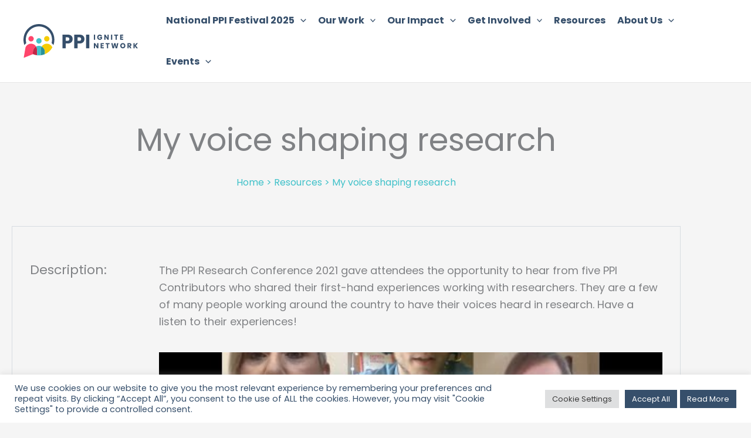

--- FILE ---
content_type: text/html; charset=UTF-8
request_url: https://ppinetwork.ie/resource/my-voice-shaping-research/
body_size: 75741
content:
<!DOCTYPE html>
<html lang="en-US">
<head>
<meta charset="UTF-8">
<meta name="viewport" content="width=device-width, initial-scale=1">
	<link rel="profile" href="https://gmpg.org/xfn/11"> 
	<meta name='robots' content='index, follow, max-image-preview:large, max-snippet:-1, max-video-preview:-1' />
	<style>img:is([sizes="auto" i], [sizes^="auto," i]) { contain-intrinsic-size: 3000px 1500px }</style>
	
	<!-- This site is optimized with the Yoast SEO plugin v26.8 - https://yoast.com/product/yoast-seo-wordpress/ -->
	<title>My voice shaping research &#8226; PPI Ignite Network</title>
<link data-rocket-preload as="style" href="https://fonts.googleapis.com/css?family=Poppins%3A400%2C300%2C500%2C600%2C700%2C800%2C900&#038;display=swap" rel="preload">
<link href="https://fonts.googleapis.com/css?family=Poppins%3A400%2C300%2C500%2C600%2C700%2C800%2C900&#038;display=swap" media="print" onload="this.media=&#039;all&#039;" rel="stylesheet">
<noscript data-wpr-hosted-gf-parameters=""><link rel="stylesheet" href="https://fonts.googleapis.com/css?family=Poppins%3A400%2C300%2C500%2C600%2C700%2C800%2C900&#038;display=swap"></noscript>
	<link rel="canonical" href="https://ppinetwork.ie/resource/my-voice-shaping-research/" />
	<meta property="og:locale" content="en_US" />
	<meta property="og:type" content="article" />
	<meta property="og:title" content="My voice shaping research &#8226; PPI Ignite Network" />
	<meta property="og:url" content="https://ppinetwork.ie/resource/my-voice-shaping-research/" />
	<meta property="og:site_name" content="PPI Ignite Network" />
	<meta property="article:modified_time" content="2024-02-22T12:44:44+00:00" />
	<meta name="twitter:card" content="summary_large_image" />
	<meta name="twitter:site" content="@ppi_ignite_net" />
	<script type="application/ld+json" class="yoast-schema-graph">{"@context":"https://schema.org","@graph":[{"@type":"WebPage","@id":"https://ppinetwork.ie/resource/my-voice-shaping-research/","url":"https://ppinetwork.ie/resource/my-voice-shaping-research/","name":"My voice shaping research &#8226; PPI Ignite Network","isPartOf":{"@id":"https://ppinetwork.ie/#website"},"datePublished":"2023-08-23T13:37:02+00:00","dateModified":"2024-02-22T12:44:44+00:00","breadcrumb":{"@id":"https://ppinetwork.ie/resource/my-voice-shaping-research/#breadcrumb"},"inLanguage":"en-US","potentialAction":[{"@type":"ReadAction","target":["https://ppinetwork.ie/resource/my-voice-shaping-research/"]}]},{"@type":"BreadcrumbList","@id":"https://ppinetwork.ie/resource/my-voice-shaping-research/#breadcrumb","itemListElement":[{"@type":"ListItem","position":1,"name":"Home","item":"https://ppinetwork.ie/"},{"@type":"ListItem","position":2,"name":"Resources","item":"https://ppinetwork.ie/resource/"},{"@type":"ListItem","position":3,"name":"My voice shaping research"}]},{"@type":"WebSite","@id":"https://ppinetwork.ie/#website","url":"https://ppinetwork.ie/","name":"PPI Ignite Network","description":"Promoting excellence and innovation in PPI","publisher":{"@id":"https://ppinetwork.ie/#organization"},"potentialAction":[{"@type":"SearchAction","target":{"@type":"EntryPoint","urlTemplate":"https://ppinetwork.ie/?s={search_term_string}"},"query-input":{"@type":"PropertyValueSpecification","valueRequired":true,"valueName":"search_term_string"}}],"inLanguage":"en-US"},{"@type":"Organization","@id":"https://ppinetwork.ie/#organization","name":"PPI Ignite Network","url":"https://ppinetwork.ie/","logo":{"@type":"ImageObject","inLanguage":"en-US","@id":"https://ppinetwork.ie/#/schema/logo/image/","url":"https://ppinetwork.ie/wp-content/uploads/2021/09/ppi-logo-001.svg","contentUrl":"https://ppinetwork.ie/wp-content/uploads/2021/09/ppi-logo-001.svg","width":215,"height":63,"caption":"PPI Ignite Network"},"image":{"@id":"https://ppinetwork.ie/#/schema/logo/image/"},"sameAs":["https://x.com/ppi_ignite_net"]}]}</script>
	<!-- / Yoast SEO plugin. -->


<link rel='dns-prefetch' href='//www.google.com' />
<link rel='dns-prefetch' href='//maps.googleapis.com' />
<link rel='dns-prefetch' href='//fonts.googleapis.com' />
<link rel='dns-prefetch' href='//ajax.googleapis.com' />
<link href='https://fonts.gstatic.com' crossorigin rel='preconnect' />
<link rel="alternate" type="application/rss+xml" title="PPI Ignite Network &raquo; Feed" href="https://ppinetwork.ie/feed/" />
<link rel="alternate" type="application/rss+xml" title="PPI Ignite Network &raquo; Comments Feed" href="https://ppinetwork.ie/comments/feed/" />
<link rel='stylesheet' id='stec-widget-events-list-css' href='https://ppinetwork.ie/wp-content/plugins/stachethemes_event_calendar/assets/css/front/style.widget-events.min.css?ver=3.2.7' media='all' />
<link data-minify="1" rel='stylesheet' id='stec-font-awesome-css' href='https://ppinetwork.ie/wp-content/cache/min/1/wp-content/plugins/stachethemes_event_calendar/assets/css/fonts/css/all.min.css?ver=1765470029' media='all' />
<link rel='stylesheet' id='astra-theme-css-css' href='https://ppinetwork.ie/wp-content/themes/astra/assets/css/minified/main.min.css?ver=4.12.1' media='all' />
<style id='astra-theme-css-inline-css'>
.ast-no-sidebar .entry-content .alignfull {margin-left: calc( -50vw + 50%);margin-right: calc( -50vw + 50%);max-width: 100vw;width: 100vw;}.ast-no-sidebar .entry-content .alignwide {margin-left: calc(-41vw + 50%);margin-right: calc(-41vw + 50%);max-width: unset;width: unset;}.ast-no-sidebar .entry-content .alignfull .alignfull,.ast-no-sidebar .entry-content .alignfull .alignwide,.ast-no-sidebar .entry-content .alignwide .alignfull,.ast-no-sidebar .entry-content .alignwide .alignwide,.ast-no-sidebar .entry-content .wp-block-column .alignfull,.ast-no-sidebar .entry-content .wp-block-column .alignwide{width: 100%;margin-left: auto;margin-right: auto;}.wp-block-gallery,.blocks-gallery-grid {margin: 0;}.wp-block-separator {max-width: 100px;}.wp-block-separator.is-style-wide,.wp-block-separator.is-style-dots {max-width: none;}.entry-content .has-2-columns .wp-block-column:first-child {padding-right: 10px;}.entry-content .has-2-columns .wp-block-column:last-child {padding-left: 10px;}@media (max-width: 782px) {.entry-content .wp-block-columns .wp-block-column {flex-basis: 100%;}.entry-content .has-2-columns .wp-block-column:first-child {padding-right: 0;}.entry-content .has-2-columns .wp-block-column:last-child {padding-left: 0;}}body .entry-content .wp-block-latest-posts {margin-left: 0;}body .entry-content .wp-block-latest-posts li {list-style: none;}.ast-no-sidebar .ast-container .entry-content .wp-block-latest-posts {margin-left: 0;}.ast-header-break-point .entry-content .alignwide {margin-left: auto;margin-right: auto;}.entry-content .blocks-gallery-item img {margin-bottom: auto;}.wp-block-pullquote {border-top: 4px solid #555d66;border-bottom: 4px solid #555d66;color: #40464d;}:root{--ast-post-nav-space:0;--ast-container-default-xlg-padding:6.67em;--ast-container-default-lg-padding:5.67em;--ast-container-default-slg-padding:4.34em;--ast-container-default-md-padding:3.34em;--ast-container-default-sm-padding:6.67em;--ast-container-default-xs-padding:2.4em;--ast-container-default-xxs-padding:1.4em;--ast-code-block-background:#EEEEEE;--ast-comment-inputs-background:#FAFAFA;--ast-normal-container-width:1200px;--ast-narrow-container-width:750px;--ast-blog-title-font-weight:normal;--ast-blog-meta-weight:inherit;--ast-global-color-primary:var(--ast-global-color-5);--ast-global-color-secondary:var(--ast-global-color-4);--ast-global-color-alternate-background:var(--ast-global-color-7);--ast-global-color-subtle-background:var(--ast-global-color-6);--ast-bg-style-guide:var( --ast-global-color-secondary,--ast-global-color-5 );--ast-shadow-style-guide:0px 0px 4px 0 #00000057;--ast-global-dark-bg-style:#fff;--ast-global-dark-lfs:#fbfbfb;--ast-widget-bg-color:#fafafa;--ast-wc-container-head-bg-color:#fbfbfb;--ast-title-layout-bg:#eeeeee;--ast-search-border-color:#e7e7e7;--ast-lifter-hover-bg:#e6e6e6;--ast-gallery-block-color:#000;--srfm-color-input-label:var(--ast-global-color-2);}html{font-size:112.5%;}a,.page-title{color:#3fc1c9;}a:hover,a:focus{color:#ef5565;}body,button,input,select,textarea,.ast-button,.ast-custom-button{font-family:'Poppins',sans-serif;font-weight:400;font-size:18px;font-size:1rem;line-height:var(--ast-body-line-height,1.66em);}blockquote{color:#000420;}p,.entry-content p{margin-bottom:1em;}h1,h2,h3,h4,h5,h6,.entry-content :where(h1,h2,h3,h4,h5,h6),.site-title,.site-title a{font-weight:700;line-height:1em;}.site-title{font-size:35px;font-size:1.94444444444rem;display:none;}header .custom-logo-link img{max-width:195px;width:195px;}.astra-logo-svg{width:195px;}.site-header .site-description{font-size:15px;font-size:0.833333333333rem;display:none;}.entry-title{font-size:26px;font-size:1.44444444444rem;}.archive .ast-article-post .ast-article-inner,.blog .ast-article-post .ast-article-inner,.archive .ast-article-post .ast-article-inner:hover,.blog .ast-article-post .ast-article-inner:hover{overflow:hidden;}h1,.entry-content :where(h1){font-size:62px;font-size:3.44444444444rem;font-weight:700;line-height:1.4em;}h2,.entry-content :where(h2){font-size:45px;font-size:2.5rem;font-weight:700;line-height:1.3em;}h3,.entry-content :where(h3){font-size:38px;font-size:2.11111111111rem;font-weight:700;line-height:1.3em;}h4,.entry-content :where(h4){font-size:30px;font-size:1.66666666667rem;line-height:1.2em;font-weight:700;}h5,.entry-content :where(h5){font-size:24px;font-size:1.33333333333rem;line-height:1.2em;font-weight:700;}h6,.entry-content :where(h6){font-size:16px;font-size:0.888888888889rem;line-height:1.25em;font-weight:700;}::selection{background-color:#364f6b;color:#ffffff;}body,h1,h2,h3,h4,h5,h6,.entry-title a,.entry-content :where(h1,h2,h3,h4,h5,h6){color:#364f6b;}.tagcloud a:hover,.tagcloud a:focus,.tagcloud a.current-item{color:#000000;border-color:#3fc1c9;background-color:#3fc1c9;}input:focus,input[type="text"]:focus,input[type="email"]:focus,input[type="url"]:focus,input[type="password"]:focus,input[type="reset"]:focus,input[type="search"]:focus,textarea:focus{border-color:#3fc1c9;}input[type="radio"]:checked,input[type=reset],input[type="checkbox"]:checked,input[type="checkbox"]:hover:checked,input[type="checkbox"]:focus:checked,input[type=range]::-webkit-slider-thumb{border-color:#3fc1c9;background-color:#3fc1c9;box-shadow:none;}.site-footer a:hover + .post-count,.site-footer a:focus + .post-count{background:#3fc1c9;border-color:#3fc1c9;}.single .nav-links .nav-previous,.single .nav-links .nav-next{color:#3fc1c9;}.entry-meta,.entry-meta *{line-height:1.45;color:#3fc1c9;}.entry-meta a:not(.ast-button):hover,.entry-meta a:not(.ast-button):hover *,.entry-meta a:not(.ast-button):focus,.entry-meta a:not(.ast-button):focus *,.page-links > .page-link,.page-links .page-link:hover,.post-navigation a:hover{color:#ef5565;}#cat option,.secondary .calendar_wrap thead a,.secondary .calendar_wrap thead a:visited{color:#3fc1c9;}.secondary .calendar_wrap #today,.ast-progress-val span{background:#3fc1c9;}.secondary a:hover + .post-count,.secondary a:focus + .post-count{background:#3fc1c9;border-color:#3fc1c9;}.calendar_wrap #today > a{color:#000000;}.page-links .page-link,.single .post-navigation a{color:#3fc1c9;}.ast-search-menu-icon .search-form button.search-submit{padding:0 4px;}.ast-search-menu-icon form.search-form{padding-right:0;}.ast-search-menu-icon.slide-search input.search-field{width:0;}.ast-header-search .ast-search-menu-icon.ast-dropdown-active .search-form,.ast-header-search .ast-search-menu-icon.ast-dropdown-active .search-field:focus{transition:all 0.2s;}.search-form input.search-field:focus{outline:none;}.ast-archive-title{color:#364f6b;}.widget-title,.widget .wp-block-heading{font-size:25px;font-size:1.38888888889rem;color:#364f6b;}.single .ast-author-details .author-title{color:#ef5565;}.ast-search-menu-icon.slide-search a:focus-visible:focus-visible,.astra-search-icon:focus-visible,#close:focus-visible,a:focus-visible,.ast-menu-toggle:focus-visible,.site .skip-link:focus-visible,.wp-block-loginout input:focus-visible,.wp-block-search.wp-block-search__button-inside .wp-block-search__inside-wrapper,.ast-header-navigation-arrow:focus-visible,.ast-orders-table__row .ast-orders-table__cell:focus-visible,a#ast-apply-coupon:focus-visible,#ast-apply-coupon:focus-visible,#close:focus-visible,.button.search-submit:focus-visible,#search_submit:focus,.normal-search:focus-visible,.ast-header-account-wrap:focus-visible,.astra-cart-drawer-close:focus,.ast-single-variation:focus,.ast-button:focus,.ast-builder-button-wrap:has(.ast-custom-button-link:focus),.ast-builder-button-wrap .ast-custom-button-link:focus{outline-style:dotted;outline-color:inherit;outline-width:thin;}input:focus,input[type="text"]:focus,input[type="email"]:focus,input[type="url"]:focus,input[type="password"]:focus,input[type="reset"]:focus,input[type="search"]:focus,input[type="number"]:focus,textarea:focus,.wp-block-search__input:focus,[data-section="section-header-mobile-trigger"] .ast-button-wrap .ast-mobile-menu-trigger-minimal:focus,.ast-mobile-popup-drawer.active .menu-toggle-close:focus,#ast-scroll-top:focus,#coupon_code:focus,#ast-coupon-code:focus{border-style:dotted;border-color:inherit;border-width:thin;}input{outline:none;}.ast-logo-title-inline .site-logo-img{padding-right:1em;}.site-logo-img img{ transition:all 0.2s linear;}body .ast-oembed-container *{position:absolute;top:0;width:100%;height:100%;left:0;}body .wp-block-embed-pocket-casts .ast-oembed-container *{position:unset;}.ast-single-post-featured-section + article {margin-top: 2em;}.site-content .ast-single-post-featured-section img {width: 100%;overflow: hidden;object-fit: cover;}.site > .ast-single-related-posts-container {margin-top: 0;}@media (min-width: 922px) {.ast-desktop .ast-container--narrow {max-width: var(--ast-narrow-container-width);margin: 0 auto;}}.ast-page-builder-template .hentry {margin: 0;}.ast-page-builder-template .site-content > .ast-container {max-width: 100%;padding: 0;}.ast-page-builder-template .site .site-content #primary {padding: 0;margin: 0;}.ast-page-builder-template .no-results {text-align: center;margin: 4em auto;}.ast-page-builder-template .ast-pagination {padding: 2em;}.ast-page-builder-template .entry-header.ast-no-title.ast-no-thumbnail {margin-top: 0;}.ast-page-builder-template .entry-header.ast-header-without-markup {margin-top: 0;margin-bottom: 0;}.ast-page-builder-template .entry-header.ast-no-title.ast-no-meta {margin-bottom: 0;}.ast-page-builder-template.single .post-navigation {padding-bottom: 2em;}.ast-page-builder-template.single-post .site-content > .ast-container {max-width: 100%;}.ast-page-builder-template .entry-header {margin-top: 4em;margin-left: auto;margin-right: auto;padding-left: 20px;padding-right: 20px;}.single.ast-page-builder-template .entry-header {padding-left: 20px;padding-right: 20px;}.ast-page-builder-template .ast-archive-description {margin: 4em auto 0;padding-left: 20px;padding-right: 20px;}.ast-page-builder-template.ast-no-sidebar .entry-content .alignwide {margin-left: 0;margin-right: 0;}@media (max-width:921.9px){#ast-desktop-header{display:none;}}@media (min-width:922px){#ast-mobile-header{display:none;}}@media( max-width: 420px ) {.single .nav-links .nav-previous,.single .nav-links .nav-next {width: 100%;text-align: center;}}.wp-block-buttons.aligncenter{justify-content:center;}@media (max-width:921px){.ast-theme-transparent-header #primary,.ast-theme-transparent-header #secondary{padding:0;}}@media (max-width:921px){.ast-plain-container.ast-no-sidebar #primary{padding:0;}}.ast-plain-container.ast-no-sidebar #primary{margin-top:0;margin-bottom:0;}@media (min-width:1200px){.wp-block-group .has-background{padding:20px;}}@media (min-width:1200px){.ast-plain-container.ast-no-sidebar .entry-content .alignwide .wp-block-cover__inner-container,.ast-plain-container.ast-no-sidebar .entry-content .alignfull .wp-block-cover__inner-container{width:1240px;}}@media (min-width:1200px){.wp-block-cover-image.alignwide .wp-block-cover__inner-container,.wp-block-cover.alignwide .wp-block-cover__inner-container,.wp-block-cover-image.alignfull .wp-block-cover__inner-container,.wp-block-cover.alignfull .wp-block-cover__inner-container{width:100%;}}.wp-block-columns{margin-bottom:unset;}.wp-block-image.size-full{margin:2rem 0;}.wp-block-separator.has-background{padding:0;}.wp-block-gallery{margin-bottom:1.6em;}.wp-block-group{padding-top:4em;padding-bottom:4em;}.wp-block-group__inner-container .wp-block-columns:last-child,.wp-block-group__inner-container :last-child,.wp-block-table table{margin-bottom:0;}.blocks-gallery-grid{width:100%;}.wp-block-navigation-link__content{padding:5px 0;}.wp-block-group .wp-block-group .has-text-align-center,.wp-block-group .wp-block-column .has-text-align-center{max-width:100%;}.has-text-align-center{margin:0 auto;}@media (min-width:1200px){.wp-block-cover__inner-container,.alignwide .wp-block-group__inner-container,.alignfull .wp-block-group__inner-container{max-width:1200px;margin:0 auto;}.wp-block-group.alignnone,.wp-block-group.aligncenter,.wp-block-group.alignleft,.wp-block-group.alignright,.wp-block-group.alignwide,.wp-block-columns.alignwide{margin:2rem 0 1rem 0;}}@media (max-width:1200px){.wp-block-group{padding:3em;}.wp-block-group .wp-block-group{padding:1.5em;}.wp-block-columns,.wp-block-column{margin:1rem 0;}}@media (min-width:921px){.wp-block-columns .wp-block-group{padding:2em;}}@media (max-width:544px){.wp-block-cover-image .wp-block-cover__inner-container,.wp-block-cover .wp-block-cover__inner-container{width:unset;}.wp-block-cover,.wp-block-cover-image{padding:2em 0;}.wp-block-group,.wp-block-cover{padding:2em;}.wp-block-media-text__media img,.wp-block-media-text__media video{width:unset;max-width:100%;}.wp-block-media-text.has-background .wp-block-media-text__content{padding:1em;}}.wp-block-image.aligncenter{margin-left:auto;margin-right:auto;}.wp-block-table.aligncenter{margin-left:auto;margin-right:auto;}@media (min-width:544px){.entry-content .wp-block-media-text.has-media-on-the-right .wp-block-media-text__content{padding:0 8% 0 0;}.entry-content .wp-block-media-text .wp-block-media-text__content{padding:0 0 0 8%;}.ast-plain-container .site-content .entry-content .has-custom-content-position.is-position-bottom-left > *,.ast-plain-container .site-content .entry-content .has-custom-content-position.is-position-bottom-right > *,.ast-plain-container .site-content .entry-content .has-custom-content-position.is-position-top-left > *,.ast-plain-container .site-content .entry-content .has-custom-content-position.is-position-top-right > *,.ast-plain-container .site-content .entry-content .has-custom-content-position.is-position-center-right > *,.ast-plain-container .site-content .entry-content .has-custom-content-position.is-position-center-left > *{margin:0;}}@media (max-width:544px){.entry-content .wp-block-media-text .wp-block-media-text__content{padding:8% 0;}.wp-block-media-text .wp-block-media-text__media img{width:auto;max-width:100%;}}.wp-block-button.is-style-outline .wp-block-button__link{border-color:#3fc1c9;border-top-width:1px;border-right-width:1px;border-bottom-width:1px;border-left-width:1px;}div.wp-block-button.is-style-outline > .wp-block-button__link:not(.has-text-color),div.wp-block-button.wp-block-button__link.is-style-outline:not(.has-text-color){color:#3fc1c9;}.wp-block-button.is-style-outline .wp-block-button__link:hover,.wp-block-buttons .wp-block-button.is-style-outline .wp-block-button__link:focus,.wp-block-buttons .wp-block-button.is-style-outline > .wp-block-button__link:not(.has-text-color):hover,.wp-block-buttons .wp-block-button.wp-block-button__link.is-style-outline:not(.has-text-color):hover{color:var(--ast-global-color-5);background-color:#364f6b;border-color:#364f6b;}.post-page-numbers.current .page-link,.ast-pagination .page-numbers.current{color:#ffffff;border-color:#364f6b;background-color:#364f6b;}@media (min-width:544px){.entry-content > .alignleft{margin-right:20px;}.entry-content > .alignright{margin-left:20px;}}.wp-block-button.is-style-outline .wp-block-button__link{border-top-width:1px;border-right-width:1px;border-bottom-width:1px;border-left-width:1px;}.wp-block-button.is-style-outline .wp-block-button__link.wp-element-button,.ast-outline-button{border-color:#3fc1c9;font-family:inherit;font-weight:700;font-size:16px;font-size:0.888888888889rem;line-height:1em;border-top-left-radius:30px;border-top-right-radius:30px;border-bottom-right-radius:30px;border-bottom-left-radius:30px;}.wp-block-buttons .wp-block-button.is-style-outline > .wp-block-button__link:not(.has-text-color),.wp-block-buttons .wp-block-button.wp-block-button__link.is-style-outline:not(.has-text-color),.ast-outline-button{color:#3fc1c9;}.wp-block-button.is-style-outline .wp-block-button__link:hover,.wp-block-buttons .wp-block-button.is-style-outline .wp-block-button__link:focus,.wp-block-buttons .wp-block-button.is-style-outline > .wp-block-button__link:not(.has-text-color):hover,.wp-block-buttons .wp-block-button.wp-block-button__link.is-style-outline:not(.has-text-color):hover,.ast-outline-button:hover,.ast-outline-button:focus,.wp-block-uagb-buttons-child .uagb-buttons-repeater.ast-outline-button:hover,.wp-block-uagb-buttons-child .uagb-buttons-repeater.ast-outline-button:focus{color:var(--ast-global-color-5);background-color:#364f6b;border-color:#364f6b;}.wp-block-button .wp-block-button__link.wp-element-button.is-style-outline:not(.has-background),.wp-block-button.is-style-outline>.wp-block-button__link.wp-element-button:not(.has-background),.ast-outline-button{background-color:#3fc1c9;}.entry-content[data-ast-blocks-layout] > figure{margin-bottom:1em;}h1.widget-title{font-weight:700;}h2.widget-title{font-weight:700;}h3.widget-title{font-weight:700;}.elementor-widget-container .elementor-loop-container .e-loop-item[data-elementor-type="loop-item"]{width:100%;}@media (max-width:921px){.ast-left-sidebar #content > .ast-container{display:flex;flex-direction:column-reverse;width:100%;}.ast-separate-container .ast-article-post,.ast-separate-container .ast-article-single{padding:1.5em 2.14em;}.ast-author-box img.avatar{margin:20px 0 0 0;}}@media (min-width:922px){.ast-separate-container.ast-right-sidebar #primary,.ast-separate-container.ast-left-sidebar #primary{border:0;}.search-no-results.ast-separate-container #primary{margin-bottom:4em;}}.elementor-widget-button .elementor-button{border-style:solid;text-decoration:none;border-top-width:1px;border-right-width:1px;border-left-width:1px;border-bottom-width:1px;}body .elementor-button.elementor-size-sm,body .elementor-button.elementor-size-xs,body .elementor-button.elementor-size-md,body .elementor-button.elementor-size-lg,body .elementor-button.elementor-size-xl,body .elementor-button{border-top-left-radius:30px;border-top-right-radius:30px;border-bottom-right-radius:30px;border-bottom-left-radius:30px;padding-top:15px;padding-right:35px;padding-bottom:15px;padding-left:35px;}.elementor-widget-button .elementor-button{border-color:#3fc1c9;background-color:#3fc1c9;}.elementor-widget-button .elementor-button:hover,.elementor-widget-button .elementor-button:focus{color:var(--ast-global-color-5);background-color:#364f6b;border-color:#364f6b;}.wp-block-button .wp-block-button__link ,.elementor-widget-button .elementor-button,.elementor-widget-button .elementor-button:visited{color:var(--ast-global-color-5);}.elementor-widget-button .elementor-button{font-weight:700;font-size:16px;font-size:0.888888888889rem;line-height:1em;}body .elementor-button.elementor-size-sm,body .elementor-button.elementor-size-xs,body .elementor-button.elementor-size-md,body .elementor-button.elementor-size-lg,body .elementor-button.elementor-size-xl,body .elementor-button{font-size:16px;font-size:0.888888888889rem;}.wp-block-button .wp-block-button__link:hover,.wp-block-button .wp-block-button__link:focus{color:var(--ast-global-color-5);background-color:#364f6b;border-color:#364f6b;}.elementor-widget-heading h1.elementor-heading-title{line-height:1.4em;}.elementor-widget-heading h2.elementor-heading-title{line-height:1.3em;}.elementor-widget-heading h3.elementor-heading-title{line-height:1.3em;}.elementor-widget-heading h4.elementor-heading-title{line-height:1.2em;}.elementor-widget-heading h5.elementor-heading-title{line-height:1.2em;}.elementor-widget-heading h6.elementor-heading-title{line-height:1.25em;}.wp-block-button .wp-block-button__link{border-style:solid;border-top-width:1px;border-right-width:1px;border-left-width:1px;border-bottom-width:1px;border-color:#3fc1c9;background-color:#3fc1c9;color:var(--ast-global-color-5);font-family:inherit;font-weight:700;line-height:1em;font-size:16px;font-size:0.888888888889rem;border-top-left-radius:30px;border-top-right-radius:30px;border-bottom-right-radius:30px;border-bottom-left-radius:30px;padding-top:15px;padding-right:35px;padding-bottom:15px;padding-left:35px;}.menu-toggle,button,.ast-button,.ast-custom-button,.button,input#submit,input[type="button"],input[type="submit"],input[type="reset"],form[CLASS*="wp-block-search__"].wp-block-search .wp-block-search__inside-wrapper .wp-block-search__button{border-style:solid;border-top-width:1px;border-right-width:1px;border-left-width:1px;border-bottom-width:1px;color:var(--ast-global-color-5);border-color:#3fc1c9;background-color:#3fc1c9;padding-top:15px;padding-right:35px;padding-bottom:15px;padding-left:35px;font-family:inherit;font-weight:700;font-size:16px;font-size:0.888888888889rem;line-height:1em;border-top-left-radius:30px;border-top-right-radius:30px;border-bottom-right-radius:30px;border-bottom-left-radius:30px;}button:focus,.menu-toggle:hover,button:hover,.ast-button:hover,.ast-custom-button:hover .button:hover,.ast-custom-button:hover ,input[type=reset]:hover,input[type=reset]:focus,input#submit:hover,input#submit:focus,input[type="button"]:hover,input[type="button"]:focus,input[type="submit"]:hover,input[type="submit"]:focus,form[CLASS*="wp-block-search__"].wp-block-search .wp-block-search__inside-wrapper .wp-block-search__button:hover,form[CLASS*="wp-block-search__"].wp-block-search .wp-block-search__inside-wrapper .wp-block-search__button:focus{color:var(--ast-global-color-5);background-color:#364f6b;border-color:#364f6b;}@media (max-width:921px){.ast-mobile-header-stack .main-header-bar .ast-search-menu-icon{display:inline-block;}.ast-header-break-point.ast-header-custom-item-outside .ast-mobile-header-stack .main-header-bar .ast-search-icon{margin:0;}.ast-comment-avatar-wrap img{max-width:2.5em;}.ast-comment-meta{padding:0 1.8888em 1.3333em;}.ast-separate-container .ast-comment-list li.depth-1{padding:1.5em 2.14em;}.ast-separate-container .comment-respond{padding:2em 2.14em;}}@media (min-width:544px){.ast-container{max-width:100%;}}@media (max-width:544px){.ast-separate-container .ast-article-post,.ast-separate-container .ast-article-single,.ast-separate-container .comments-title,.ast-separate-container .ast-archive-description{padding:1.5em 1em;}.ast-separate-container #content .ast-container{padding-left:0.54em;padding-right:0.54em;}.ast-separate-container .ast-comment-list .bypostauthor{padding:.5em;}.ast-search-menu-icon.ast-dropdown-active .search-field{width:170px;}} #ast-mobile-header .ast-site-header-cart-li a{pointer-events:none;}body,.ast-separate-container{background-color:var(--ast-global-color-4);}.ast-no-sidebar.ast-separate-container .entry-content .alignfull {margin-left: -6.67em;margin-right: -6.67em;width: auto;}@media (max-width: 1200px) {.ast-no-sidebar.ast-separate-container .entry-content .alignfull {margin-left: -2.4em;margin-right: -2.4em;}}@media (max-width: 768px) {.ast-no-sidebar.ast-separate-container .entry-content .alignfull {margin-left: -2.14em;margin-right: -2.14em;}}@media (max-width: 544px) {.ast-no-sidebar.ast-separate-container .entry-content .alignfull {margin-left: -1em;margin-right: -1em;}}.ast-no-sidebar.ast-separate-container .entry-content .alignwide {margin-left: -20px;margin-right: -20px;}.ast-no-sidebar.ast-separate-container .entry-content .wp-block-column .alignfull,.ast-no-sidebar.ast-separate-container .entry-content .wp-block-column .alignwide {margin-left: auto;margin-right: auto;width: 100%;}@media (max-width:921px){.site-title{display:none;}.site-header .site-description{display:none;}h1,.entry-content :where(h1){font-size:30px;}h2,.entry-content :where(h2){font-size:25px;}h3,.entry-content :where(h3){font-size:20px;}}@media (max-width:544px){.site-title{display:none;}.site-header .site-description{display:none;}h1,.entry-content :where(h1){font-size:30px;}h2,.entry-content :where(h2){font-size:25px;}h3,.entry-content :where(h3){font-size:20px;}}@media (max-width:921px){html{font-size:102.6%;}}@media (max-width:544px){html{font-size:102.6%;}}@media (min-width:922px){.ast-container{max-width:1240px;}}@media (min-width:922px){.site-content .ast-container{display:flex;}}@media (max-width:921px){.site-content .ast-container{flex-direction:column;}}@media (min-width:922px){.main-header-menu .sub-menu .menu-item.ast-left-align-sub-menu:hover > .sub-menu,.main-header-menu .sub-menu .menu-item.ast-left-align-sub-menu.focus > .sub-menu{margin-left:-0px;}}.site .comments-area{padding-bottom:3em;}.wp-block-search {margin-bottom: 20px;}.wp-block-site-tagline {margin-top: 20px;}form.wp-block-search .wp-block-search__input,.wp-block-search.wp-block-search__button-inside .wp-block-search__inside-wrapper {border-color: #eaeaea;background: #fafafa;}.wp-block-search.wp-block-search__button-inside .wp-block-search__inside-wrapper .wp-block-search__input:focus,.wp-block-loginout input:focus {outline: thin dotted;}.wp-block-loginout input:focus {border-color: transparent;} form.wp-block-search .wp-block-search__inside-wrapper .wp-block-search__input {padding: 12px;}form.wp-block-search .wp-block-search__button svg {fill: currentColor;width: 20px;height: 20px;}.wp-block-loginout p label {display: block;}.wp-block-loginout p:not(.login-remember):not(.login-submit) input {width: 100%;}.wp-block-loginout .login-remember input {width: 1.1rem;height: 1.1rem;margin: 0 5px 4px 0;vertical-align: middle;}blockquote {padding: 1.2em;}:root .has-ast-global-color-0-color{color:var(--ast-global-color-0);}:root .has-ast-global-color-0-background-color{background-color:var(--ast-global-color-0);}:root .wp-block-button .has-ast-global-color-0-color{color:var(--ast-global-color-0);}:root .wp-block-button .has-ast-global-color-0-background-color{background-color:var(--ast-global-color-0);}:root .has-ast-global-color-1-color{color:var(--ast-global-color-1);}:root .has-ast-global-color-1-background-color{background-color:var(--ast-global-color-1);}:root .wp-block-button .has-ast-global-color-1-color{color:var(--ast-global-color-1);}:root .wp-block-button .has-ast-global-color-1-background-color{background-color:var(--ast-global-color-1);}:root .has-ast-global-color-2-color{color:var(--ast-global-color-2);}:root .has-ast-global-color-2-background-color{background-color:var(--ast-global-color-2);}:root .wp-block-button .has-ast-global-color-2-color{color:var(--ast-global-color-2);}:root .wp-block-button .has-ast-global-color-2-background-color{background-color:var(--ast-global-color-2);}:root .has-ast-global-color-3-color{color:var(--ast-global-color-3);}:root .has-ast-global-color-3-background-color{background-color:var(--ast-global-color-3);}:root .wp-block-button .has-ast-global-color-3-color{color:var(--ast-global-color-3);}:root .wp-block-button .has-ast-global-color-3-background-color{background-color:var(--ast-global-color-3);}:root .has-ast-global-color-4-color{color:var(--ast-global-color-4);}:root .has-ast-global-color-4-background-color{background-color:var(--ast-global-color-4);}:root .wp-block-button .has-ast-global-color-4-color{color:var(--ast-global-color-4);}:root .wp-block-button .has-ast-global-color-4-background-color{background-color:var(--ast-global-color-4);}:root .has-ast-global-color-5-color{color:var(--ast-global-color-5);}:root .has-ast-global-color-5-background-color{background-color:var(--ast-global-color-5);}:root .wp-block-button .has-ast-global-color-5-color{color:var(--ast-global-color-5);}:root .wp-block-button .has-ast-global-color-5-background-color{background-color:var(--ast-global-color-5);}:root .has-ast-global-color-6-color{color:var(--ast-global-color-6);}:root .has-ast-global-color-6-background-color{background-color:var(--ast-global-color-6);}:root .wp-block-button .has-ast-global-color-6-color{color:var(--ast-global-color-6);}:root .wp-block-button .has-ast-global-color-6-background-color{background-color:var(--ast-global-color-6);}:root .has-ast-global-color-7-color{color:var(--ast-global-color-7);}:root .has-ast-global-color-7-background-color{background-color:var(--ast-global-color-7);}:root .wp-block-button .has-ast-global-color-7-color{color:var(--ast-global-color-7);}:root .wp-block-button .has-ast-global-color-7-background-color{background-color:var(--ast-global-color-7);}:root .has-ast-global-color-8-color{color:var(--ast-global-color-8);}:root .has-ast-global-color-8-background-color{background-color:var(--ast-global-color-8);}:root .wp-block-button .has-ast-global-color-8-color{color:var(--ast-global-color-8);}:root .wp-block-button .has-ast-global-color-8-background-color{background-color:var(--ast-global-color-8);}:root{--ast-global-color-0:#0170B9;--ast-global-color-1:#3a3a3a;--ast-global-color-2:#3a3a3a;--ast-global-color-3:#4B4F58;--ast-global-color-4:#F5F5F5;--ast-global-color-5:#FFFFFF;--ast-global-color-6:#E5E5E5;--ast-global-color-7:#424242;--ast-global-color-8:#000000;}:root {--ast-border-color : #dddddd;}.ast-single-entry-banner {-js-display: flex;display: flex;flex-direction: column;justify-content: center;text-align: center;position: relative;background: var(--ast-title-layout-bg);}.ast-single-entry-banner[data-banner-layout="layout-1"] {max-width: 1200px;background: inherit;padding: 20px 0;}.ast-single-entry-banner[data-banner-width-type="custom"] {margin: 0 auto;width: 100%;}.ast-single-entry-banner + .site-content .entry-header {margin-bottom: 0;}.site .ast-author-avatar {--ast-author-avatar-size: ;}a.ast-underline-text {text-decoration: underline;}.ast-container > .ast-terms-link {position: relative;display: block;}a.ast-button.ast-badge-tax {padding: 4px 8px;border-radius: 3px;font-size: inherit;}header.entry-header{text-align:left;}header.entry-header > *:not(:last-child){margin-bottom:10px;}@media (max-width:921px){header.entry-header{text-align:left;}}@media (max-width:544px){header.entry-header{text-align:left;}}.ast-archive-entry-banner {-js-display: flex;display: flex;flex-direction: column;justify-content: center;text-align: center;position: relative;background: var(--ast-title-layout-bg);}.ast-archive-entry-banner[data-banner-width-type="custom"] {margin: 0 auto;width: 100%;}.ast-archive-entry-banner[data-banner-layout="layout-1"] {background: inherit;padding: 20px 0;text-align: left;}body.archive .ast-archive-description{max-width:1200px;width:100%;text-align:left;padding-top:3em;padding-right:3em;padding-bottom:3em;padding-left:3em;}body.archive .ast-archive-description .ast-archive-title,body.archive .ast-archive-description .ast-archive-title *{font-size:40px;font-size:2.22222222222rem;text-transform:capitalize;}body.archive .ast-archive-description > *:not(:last-child){margin-bottom:10px;}@media (max-width:921px){body.archive .ast-archive-description{text-align:left;}}@media (max-width:544px){body.archive .ast-archive-description{text-align:left;}}.ast-breadcrumbs .trail-browse,.ast-breadcrumbs .trail-items,.ast-breadcrumbs .trail-items li{display:inline-block;margin:0;padding:0;border:none;background:inherit;text-indent:0;text-decoration:none;}.ast-breadcrumbs .trail-browse{font-size:inherit;font-style:inherit;font-weight:inherit;color:inherit;}.ast-breadcrumbs .trail-items{list-style:none;}.trail-items li::after{padding:0 0.3em;content:"\00bb";}.trail-items li:last-of-type::after{display:none;}h1,h2,h3,h4,h5,h6,.entry-content :where(h1,h2,h3,h4,h5,h6){color:#364f6b;}.entry-title a{color:#364f6b;}@media (max-width:921px){.ast-builder-grid-row-container.ast-builder-grid-row-tablet-3-firstrow .ast-builder-grid-row > *:first-child,.ast-builder-grid-row-container.ast-builder-grid-row-tablet-3-lastrow .ast-builder-grid-row > *:last-child{grid-column:1 / -1;}}@media (max-width:544px){.ast-builder-grid-row-container.ast-builder-grid-row-mobile-3-firstrow .ast-builder-grid-row > *:first-child,.ast-builder-grid-row-container.ast-builder-grid-row-mobile-3-lastrow .ast-builder-grid-row > *:last-child{grid-column:1 / -1;}}.ast-builder-layout-element[data-section="title_tagline"]{display:flex;}@media (max-width:921px){.ast-header-break-point .ast-builder-layout-element[data-section="title_tagline"]{display:flex;}}@media (max-width:544px){.ast-header-break-point .ast-builder-layout-element[data-section="title_tagline"]{display:flex;}}.ast-builder-menu-1{font-family:inherit;font-weight:700;text-transform:capitalize;}.ast-builder-menu-1 .menu-item > .menu-link{font-size:16px;font-size:0.888888888889rem;color:#364f6b;padding-top:0px;padding-bottom:0px;padding-left:10px;padding-right:10px;}.ast-builder-menu-1 .menu-item > .ast-menu-toggle{color:#364f6b;}.ast-builder-menu-1 .menu-item:hover > .menu-link,.ast-builder-menu-1 .inline-on-mobile .menu-item:hover > .ast-menu-toggle{color:#3fc1c9;}.ast-builder-menu-1 .menu-item:hover > .ast-menu-toggle{color:#3fc1c9;}.ast-builder-menu-1 .menu-item.current-menu-item > .menu-link,.ast-builder-menu-1 .inline-on-mobile .menu-item.current-menu-item > .ast-menu-toggle,.ast-builder-menu-1 .current-menu-ancestor > .menu-link{color:#3fc1c9;}.ast-builder-menu-1 .menu-item.current-menu-item > .ast-menu-toggle{color:#3fc1c9;}.ast-builder-menu-1 .sub-menu,.ast-builder-menu-1 .inline-on-mobile .sub-menu{border-top-width:2px;border-bottom-width:0;border-right-width:0;border-left-width:0;border-color:#364f6b;border-style:solid;}.ast-builder-menu-1 .sub-menu .sub-menu{top:-2px;}.ast-builder-menu-1 .main-header-menu > .menu-item > .sub-menu,.ast-builder-menu-1 .main-header-menu > .menu-item > .astra-full-megamenu-wrapper{margin-top:0;}.ast-desktop .ast-builder-menu-1 .main-header-menu > .menu-item > .sub-menu:before,.ast-desktop .ast-builder-menu-1 .main-header-menu > .menu-item > .astra-full-megamenu-wrapper:before{height:calc( 0px + 2px + 5px );}.ast-builder-menu-1 .menu-item.menu-item-has-children > .ast-menu-toggle{top:0px;right:calc( 10px - 0.907em );}.ast-desktop .ast-builder-menu-1 .menu-item .sub-menu .menu-link{border-style:none;}@media (max-width:921px){.ast-header-break-point .ast-builder-menu-1 .menu-item.menu-item-has-children > .ast-menu-toggle{top:0;}.ast-builder-menu-1 .inline-on-mobile .menu-item.menu-item-has-children > .ast-menu-toggle{right:-15px;}.ast-builder-menu-1 .menu-item-has-children > .menu-link:after{content:unset;}.ast-builder-menu-1 .main-header-menu > .menu-item > .sub-menu,.ast-builder-menu-1 .main-header-menu > .menu-item > .astra-full-megamenu-wrapper{margin-top:0;}}@media (max-width:544px){.ast-header-break-point .ast-builder-menu-1 .menu-item.menu-item-has-children > .ast-menu-toggle{top:0;}.ast-builder-menu-1 .main-header-menu > .menu-item > .sub-menu,.ast-builder-menu-1 .main-header-menu > .menu-item > .astra-full-megamenu-wrapper{margin-top:0;}}.ast-builder-menu-1{display:flex;}@media (max-width:921px){.ast-header-break-point .ast-builder-menu-1{display:flex;}}@media (max-width:544px){.ast-header-break-point .ast-builder-menu-1{display:flex;}}.site-below-footer-wrap{padding-top:20px;padding-bottom:20px;}.site-below-footer-wrap[data-section="section-below-footer-builder"]{background-color:#ffffff;background-image:none;min-height:40px;border-style:solid;border-width:0px;border-top-width:2px;border-top-color:#f5f6f7;}.site-below-footer-wrap[data-section="section-below-footer-builder"] .ast-builder-grid-row{max-width:1200px;min-height:40px;margin-left:auto;margin-right:auto;}.site-below-footer-wrap[data-section="section-below-footer-builder"] .ast-builder-grid-row,.site-below-footer-wrap[data-section="section-below-footer-builder"] .site-footer-section{align-items:flex-start;}.site-below-footer-wrap[data-section="section-below-footer-builder"].ast-footer-row-inline .site-footer-section{display:flex;margin-bottom:0;}.ast-builder-grid-row-full .ast-builder-grid-row{grid-template-columns:1fr;}@media (max-width:921px){.site-below-footer-wrap[data-section="section-below-footer-builder"].ast-footer-row-tablet-inline .site-footer-section{display:flex;margin-bottom:0;}.site-below-footer-wrap[data-section="section-below-footer-builder"].ast-footer-row-tablet-stack .site-footer-section{display:block;margin-bottom:10px;}.ast-builder-grid-row-container.ast-builder-grid-row-tablet-full .ast-builder-grid-row{grid-template-columns:1fr;}}@media (max-width:544px){.site-below-footer-wrap[data-section="section-below-footer-builder"].ast-footer-row-mobile-inline .site-footer-section{display:flex;margin-bottom:0;}.site-below-footer-wrap[data-section="section-below-footer-builder"].ast-footer-row-mobile-stack .site-footer-section{display:block;margin-bottom:10px;}.ast-builder-grid-row-container.ast-builder-grid-row-mobile-full .ast-builder-grid-row{grid-template-columns:1fr;}}.site-below-footer-wrap[data-section="section-below-footer-builder"]{padding-top:20px;padding-bottom:20px;padding-left:20px;padding-right:20px;}.site-below-footer-wrap[data-section="section-below-footer-builder"]{display:grid;}@media (max-width:921px){.ast-header-break-point .site-below-footer-wrap[data-section="section-below-footer-builder"]{display:grid;}}@media (max-width:544px){.ast-header-break-point .site-below-footer-wrap[data-section="section-below-footer-builder"]{display:grid;}}.ast-footer-copyright{text-align:center;}.ast-footer-copyright.site-footer-focus-item {color:#364f6b;}@media (max-width:921px){.ast-footer-copyright{text-align:center;}}@media (max-width:544px){.ast-footer-copyright{text-align:center;}}.ast-footer-copyright.site-footer-focus-item {font-size:13px;font-size:0.722222222222rem;}.ast-footer-copyright.ast-builder-layout-element{display:flex;}@media (max-width:921px){.ast-header-break-point .ast-footer-copyright.ast-builder-layout-element{display:flex;}}@media (max-width:544px){.ast-header-break-point .ast-footer-copyright.ast-builder-layout-element{display:flex;}}.site-primary-footer-wrap{padding-top:45px;padding-bottom:45px;}.site-primary-footer-wrap[data-section="section-primary-footer-builder"]{background-color:#ffffff;background-image:none;border-style:solid;border-width:0px;border-top-width:2px;border-top-color:#f5f6f7;}.site-primary-footer-wrap[data-section="section-primary-footer-builder"] .ast-builder-grid-row{max-width:1200px;margin-left:auto;margin-right:auto;}.site-primary-footer-wrap[data-section="section-primary-footer-builder"] .ast-builder-grid-row,.site-primary-footer-wrap[data-section="section-primary-footer-builder"] .site-footer-section{align-items:flex-start;}.site-primary-footer-wrap[data-section="section-primary-footer-builder"].ast-footer-row-inline .site-footer-section{display:flex;margin-bottom:0;}.ast-builder-grid-row-4-equal .ast-builder-grid-row{grid-template-columns:repeat( 4,1fr );}@media (max-width:921px){.site-primary-footer-wrap[data-section="section-primary-footer-builder"].ast-footer-row-tablet-inline .site-footer-section{display:flex;margin-bottom:0;}.site-primary-footer-wrap[data-section="section-primary-footer-builder"].ast-footer-row-tablet-stack .site-footer-section{display:block;margin-bottom:10px;}.ast-builder-grid-row-container.ast-builder-grid-row-tablet-4-equal .ast-builder-grid-row{grid-template-columns:repeat( 4,1fr );}}@media (max-width:544px){.site-primary-footer-wrap[data-section="section-primary-footer-builder"].ast-footer-row-mobile-inline .site-footer-section{display:flex;margin-bottom:0;}.site-primary-footer-wrap[data-section="section-primary-footer-builder"].ast-footer-row-mobile-stack .site-footer-section{display:block;margin-bottom:10px;}.ast-builder-grid-row-container.ast-builder-grid-row-mobile-full .ast-builder-grid-row{grid-template-columns:1fr;}}.site-primary-footer-wrap[data-section="section-primary-footer-builder"]{padding-top:60px;padding-bottom:60px;padding-left:20px;padding-right:20px;}.site-primary-footer-wrap[data-section="section-primary-footer-builder"]{display:grid;}@media (max-width:921px){.ast-header-break-point .site-primary-footer-wrap[data-section="section-primary-footer-builder"]{display:grid;}}@media (max-width:544px){.ast-header-break-point .site-primary-footer-wrap[data-section="section-primary-footer-builder"]{display:grid;}}.footer-widget-area[data-section="sidebar-widgets-footer-widget-1"].footer-widget-area-inner{text-align:left;}@media (max-width:921px){.footer-widget-area[data-section="sidebar-widgets-footer-widget-1"].footer-widget-area-inner{text-align:center;}}@media (max-width:544px){.footer-widget-area[data-section="sidebar-widgets-footer-widget-1"].footer-widget-area-inner{text-align:center;}}.footer-widget-area[data-section="sidebar-widgets-footer-widget-2"].footer-widget-area-inner{text-align:left;}@media (max-width:921px){.footer-widget-area[data-section="sidebar-widgets-footer-widget-2"].footer-widget-area-inner{text-align:center;}}@media (max-width:544px){.footer-widget-area[data-section="sidebar-widgets-footer-widget-2"].footer-widget-area-inner{text-align:center;}}.footer-widget-area[data-section="sidebar-widgets-footer-widget-3"].footer-widget-area-inner{text-align:left;}@media (max-width:921px){.footer-widget-area[data-section="sidebar-widgets-footer-widget-3"].footer-widget-area-inner{text-align:center;}}@media (max-width:544px){.footer-widget-area[data-section="sidebar-widgets-footer-widget-3"].footer-widget-area-inner{text-align:center;}}.footer-widget-area[data-section="sidebar-widgets-footer-widget-4"].footer-widget-area-inner{text-align:left;}@media (max-width:921px){.footer-widget-area[data-section="sidebar-widgets-footer-widget-4"].footer-widget-area-inner{text-align:center;}}@media (max-width:544px){.footer-widget-area[data-section="sidebar-widgets-footer-widget-4"].footer-widget-area-inner{text-align:center;}}.footer-widget-area.widget-area.site-footer-focus-item{width:auto;}.ast-footer-row-inline .footer-widget-area.widget-area.site-footer-focus-item{width:100%;}.footer-widget-area[data-section="sidebar-widgets-footer-widget-1"]{display:block;}@media (max-width:921px){.ast-header-break-point .footer-widget-area[data-section="sidebar-widgets-footer-widget-1"]{display:block;}}@media (max-width:544px){.ast-header-break-point .footer-widget-area[data-section="sidebar-widgets-footer-widget-1"]{display:block;}}.footer-widget-area[data-section="sidebar-widgets-footer-widget-2"]{display:block;}@media (max-width:921px){.ast-header-break-point .footer-widget-area[data-section="sidebar-widgets-footer-widget-2"]{display:block;}}@media (max-width:544px){.ast-header-break-point .footer-widget-area[data-section="sidebar-widgets-footer-widget-2"]{display:block;}}.footer-widget-area[data-section="sidebar-widgets-footer-widget-3"]{display:block;}@media (max-width:921px){.ast-header-break-point .footer-widget-area[data-section="sidebar-widgets-footer-widget-3"]{display:block;}}@media (max-width:544px){.ast-header-break-point .footer-widget-area[data-section="sidebar-widgets-footer-widget-3"]{display:block;}}.footer-widget-area[data-section="sidebar-widgets-footer-widget-4"]{display:block;}@media (max-width:921px){.ast-header-break-point .footer-widget-area[data-section="sidebar-widgets-footer-widget-4"]{display:block;}}@media (max-width:544px){.ast-header-break-point .footer-widget-area[data-section="sidebar-widgets-footer-widget-4"]{display:block;}}.elementor-posts-container [CLASS*="ast-width-"]{width:100%;}.elementor-template-full-width .ast-container{display:block;}.elementor-screen-only,.screen-reader-text,.screen-reader-text span,.ui-helper-hidden-accessible{top:0 !important;}@media (max-width:544px){.elementor-element .elementor-wc-products .woocommerce[class*="columns-"] ul.products li.product{width:auto;margin:0;}.elementor-element .woocommerce .woocommerce-result-count{float:none;}}.ast-desktop .ast-mega-menu-enabled .ast-builder-menu-1 div:not( .astra-full-megamenu-wrapper) .sub-menu,.ast-builder-menu-1 .inline-on-mobile .sub-menu,.ast-desktop .ast-builder-menu-1 .astra-full-megamenu-wrapper,.ast-desktop .ast-builder-menu-1 .menu-item .sub-menu{box-shadow:0px 4px 10px -2px rgba(0,0,0,0.1);}.ast-desktop .ast-mobile-popup-drawer.active .ast-mobile-popup-inner{max-width:35%;}@media (max-width:921px){.ast-mobile-popup-drawer.active .ast-mobile-popup-inner{max-width:90%;}}@media (max-width:544px){.ast-mobile-popup-drawer.active .ast-mobile-popup-inner{max-width:90%;}}.ast-header-break-point .main-header-bar{border-bottom-width:1px;}@media (min-width:922px){.main-header-bar{border-bottom-width:1px;}}.main-header-menu .menu-item,#astra-footer-menu .menu-item,.main-header-bar .ast-masthead-custom-menu-items{-js-display:flex;display:flex;-webkit-box-pack:center;-webkit-justify-content:center;-moz-box-pack:center;-ms-flex-pack:center;justify-content:center;-webkit-box-orient:vertical;-webkit-box-direction:normal;-webkit-flex-direction:column;-moz-box-orient:vertical;-moz-box-direction:normal;-ms-flex-direction:column;flex-direction:column;}.main-header-menu > .menu-item > .menu-link,#astra-footer-menu > .menu-item > .menu-link{height:100%;-webkit-box-align:center;-webkit-align-items:center;-moz-box-align:center;-ms-flex-align:center;align-items:center;-js-display:flex;display:flex;}.ast-header-break-point .main-navigation ul .menu-item .menu-link .icon-arrow:first-of-type svg{top:.2em;margin-top:0px;margin-left:0px;width:.65em;transform:translate(0,-2px) rotateZ(270deg);}.ast-mobile-popup-content .ast-submenu-expanded > .ast-menu-toggle{transform:rotateX(180deg);overflow-y:auto;}@media (min-width:922px){.ast-builder-menu .main-navigation > ul > li:last-child a{margin-right:0;}}.ast-separate-container .ast-article-inner{background-color:transparent;background-image:none;}.ast-separate-container .ast-article-post{background-color:var(--ast-global-color-5);}@media (max-width:921px){.ast-separate-container .ast-article-post{background-color:var(--ast-global-color-5);}}@media (max-width:544px){.ast-separate-container .ast-article-post{background-color:var(--ast-global-color-5);}}.ast-separate-container .ast-article-single:not(.ast-related-post),.ast-separate-container .error-404,.ast-separate-container .no-results,.single.ast-separate-container.ast-author-meta,.ast-separate-container .related-posts-title-wrapper,.ast-separate-container .comments-count-wrapper,.ast-box-layout.ast-plain-container .site-content,.ast-padded-layout.ast-plain-container .site-content,.ast-separate-container .ast-archive-description,.ast-separate-container .comments-area .comment-respond,.ast-separate-container .comments-area .ast-comment-list li,.ast-separate-container .comments-area .comments-title{background-color:var(--ast-global-color-5);}@media (max-width:921px){.ast-separate-container .ast-article-single:not(.ast-related-post),.ast-separate-container .error-404,.ast-separate-container .no-results,.single.ast-separate-container.ast-author-meta,.ast-separate-container .related-posts-title-wrapper,.ast-separate-container .comments-count-wrapper,.ast-box-layout.ast-plain-container .site-content,.ast-padded-layout.ast-plain-container .site-content,.ast-separate-container .ast-archive-description{background-color:var(--ast-global-color-5);}}@media (max-width:544px){.ast-separate-container .ast-article-single:not(.ast-related-post),.ast-separate-container .error-404,.ast-separate-container .no-results,.single.ast-separate-container.ast-author-meta,.ast-separate-container .related-posts-title-wrapper,.ast-separate-container .comments-count-wrapper,.ast-box-layout.ast-plain-container .site-content,.ast-padded-layout.ast-plain-container .site-content,.ast-separate-container .ast-archive-description{background-color:var(--ast-global-color-5);}}.ast-separate-container.ast-two-container #secondary .widget{background-color:var(--ast-global-color-5);}@media (max-width:921px){.ast-separate-container.ast-two-container #secondary .widget{background-color:var(--ast-global-color-5);}}@media (max-width:544px){.ast-separate-container.ast-two-container #secondary .widget{background-color:var(--ast-global-color-5);}}#ast-scroll-top {display: none;position: fixed;text-align: center;cursor: pointer;z-index: 99;width: 2.1em;height: 2.1em;line-height: 2.1;color: #ffffff;border-radius: 2px;content: "";outline: inherit;}@media (min-width: 769px) {#ast-scroll-top {content: "769";}}#ast-scroll-top .ast-icon.icon-arrow svg {margin-left: 0px;vertical-align: middle;transform: translate(0,-20%) rotate(180deg);width: 1.6em;}.ast-scroll-to-top-right {right: 30px;bottom: 30px;}.ast-scroll-to-top-left {left: 30px;bottom: 30px;}#ast-scroll-top{background-color:#3fc1c9;font-size:16px;}@media (max-width:921px){#ast-scroll-top .ast-icon.icon-arrow svg{width:1em;}}.ast-mobile-header-content > *,.ast-desktop-header-content > * {padding: 10px 0;height: auto;}.ast-mobile-header-content > *:first-child,.ast-desktop-header-content > *:first-child {padding-top: 10px;}.ast-mobile-header-content > .ast-builder-menu,.ast-desktop-header-content > .ast-builder-menu {padding-top: 0;}.ast-mobile-header-content > *:last-child,.ast-desktop-header-content > *:last-child {padding-bottom: 0;}.ast-mobile-header-content .ast-search-menu-icon.ast-inline-search label,.ast-desktop-header-content .ast-search-menu-icon.ast-inline-search label {width: 100%;}.ast-desktop-header-content .main-header-bar-navigation .ast-submenu-expanded > .ast-menu-toggle::before {transform: rotateX(180deg);}#ast-desktop-header .ast-desktop-header-content,.ast-mobile-header-content .ast-search-icon,.ast-desktop-header-content .ast-search-icon,.ast-mobile-header-wrap .ast-mobile-header-content,.ast-main-header-nav-open.ast-popup-nav-open .ast-mobile-header-wrap .ast-mobile-header-content,.ast-main-header-nav-open.ast-popup-nav-open .ast-desktop-header-content {display: none;}.ast-main-header-nav-open.ast-header-break-point #ast-desktop-header .ast-desktop-header-content,.ast-main-header-nav-open.ast-header-break-point .ast-mobile-header-wrap .ast-mobile-header-content {display: block;}.ast-desktop .ast-desktop-header-content .astra-menu-animation-slide-up > .menu-item > .sub-menu,.ast-desktop .ast-desktop-header-content .astra-menu-animation-slide-up > .menu-item .menu-item > .sub-menu,.ast-desktop .ast-desktop-header-content .astra-menu-animation-slide-down > .menu-item > .sub-menu,.ast-desktop .ast-desktop-header-content .astra-menu-animation-slide-down > .menu-item .menu-item > .sub-menu,.ast-desktop .ast-desktop-header-content .astra-menu-animation-fade > .menu-item > .sub-menu,.ast-desktop .ast-desktop-header-content .astra-menu-animation-fade > .menu-item .menu-item > .sub-menu {opacity: 1;visibility: visible;}.ast-hfb-header.ast-default-menu-enable.ast-header-break-point .ast-mobile-header-wrap .ast-mobile-header-content .main-header-bar-navigation {width: unset;margin: unset;}.ast-mobile-header-content.content-align-flex-end .main-header-bar-navigation .menu-item-has-children > .ast-menu-toggle,.ast-desktop-header-content.content-align-flex-end .main-header-bar-navigation .menu-item-has-children > .ast-menu-toggle {left: calc( 20px - 0.907em);right: auto;}.ast-mobile-header-content .ast-search-menu-icon,.ast-mobile-header-content .ast-search-menu-icon.slide-search,.ast-desktop-header-content .ast-search-menu-icon,.ast-desktop-header-content .ast-search-menu-icon.slide-search {width: 100%;position: relative;display: block;right: auto;transform: none;}.ast-mobile-header-content .ast-search-menu-icon.slide-search .search-form,.ast-mobile-header-content .ast-search-menu-icon .search-form,.ast-desktop-header-content .ast-search-menu-icon.slide-search .search-form,.ast-desktop-header-content .ast-search-menu-icon .search-form {right: 0;visibility: visible;opacity: 1;position: relative;top: auto;transform: none;padding: 0;display: block;overflow: hidden;}.ast-mobile-header-content .ast-search-menu-icon.ast-inline-search .search-field,.ast-mobile-header-content .ast-search-menu-icon .search-field,.ast-desktop-header-content .ast-search-menu-icon.ast-inline-search .search-field,.ast-desktop-header-content .ast-search-menu-icon .search-field {width: 100%;padding-right: 5.5em;}.ast-mobile-header-content .ast-search-menu-icon .search-submit,.ast-desktop-header-content .ast-search-menu-icon .search-submit {display: block;position: absolute;height: 100%;top: 0;right: 0;padding: 0 1em;border-radius: 0;}.ast-hfb-header.ast-default-menu-enable.ast-header-break-point .ast-mobile-header-wrap .ast-mobile-header-content .main-header-bar-navigation ul .sub-menu .menu-link {padding-left: 30px;}.ast-hfb-header.ast-default-menu-enable.ast-header-break-point .ast-mobile-header-wrap .ast-mobile-header-content .main-header-bar-navigation .sub-menu .menu-item .menu-item .menu-link {padding-left: 40px;}.ast-mobile-popup-drawer.active .ast-mobile-popup-inner{background-color:#ffffff;;}.ast-mobile-header-wrap .ast-mobile-header-content,.ast-desktop-header-content{background-color:#ffffff;;}.ast-mobile-popup-content > *,.ast-mobile-header-content > *,.ast-desktop-popup-content > *,.ast-desktop-header-content > *{padding-top:0;padding-bottom:0;}.content-align-flex-start .ast-builder-layout-element{justify-content:flex-start;}.content-align-flex-start .main-header-menu{text-align:left;}.ast-mobile-popup-drawer.active .menu-toggle-close{color:#3a3a3a;}.ast-mobile-header-wrap .ast-primary-header-bar,.ast-primary-header-bar .site-primary-header-wrap{min-height:70px;}.ast-desktop .ast-primary-header-bar .main-header-menu > .menu-item{line-height:70px;}.ast-header-break-point #masthead .ast-mobile-header-wrap .ast-primary-header-bar,.ast-header-break-point #masthead .ast-mobile-header-wrap .ast-below-header-bar,.ast-header-break-point #masthead .ast-mobile-header-wrap .ast-above-header-bar{padding-left:20px;padding-right:20px;}.ast-header-break-point .ast-primary-header-bar{border-bottom-width:1px;border-bottom-color:var( --ast-global-color-subtle-background,--ast-global-color-7 );border-bottom-style:solid;}@media (min-width:922px){.ast-primary-header-bar{border-bottom-width:1px;border-bottom-color:var( --ast-global-color-subtle-background,--ast-global-color-7 );border-bottom-style:solid;}}.ast-primary-header-bar{background-color:var( --ast-global-color-primary,--ast-global-color-4 );}.ast-primary-header-bar{display:block;}@media (max-width:921px){.ast-header-break-point .ast-primary-header-bar{display:grid;}}@media (max-width:544px){.ast-header-break-point .ast-primary-header-bar{display:grid;}}[data-section="section-header-mobile-trigger"] .ast-button-wrap .ast-mobile-menu-trigger-minimal{color:#364f6b;border:none;background:transparent;}[data-section="section-header-mobile-trigger"] .ast-button-wrap .mobile-menu-toggle-icon .ast-mobile-svg{width:20px;height:20px;fill:#364f6b;}[data-section="section-header-mobile-trigger"] .ast-button-wrap .mobile-menu-wrap .mobile-menu{color:#364f6b;}.ast-builder-menu-mobile .main-navigation .menu-item.menu-item-has-children > .ast-menu-toggle{top:0;}.ast-builder-menu-mobile .main-navigation .menu-item-has-children > .menu-link:after{content:unset;}.ast-hfb-header .ast-builder-menu-mobile .main-header-menu,.ast-hfb-header .ast-builder-menu-mobile .main-navigation .menu-item .menu-link,.ast-hfb-header .ast-builder-menu-mobile .main-navigation .menu-item .sub-menu .menu-link{border-style:none;}.ast-builder-menu-mobile .main-navigation .menu-item.menu-item-has-children > .ast-menu-toggle{top:0;}@media (max-width:921px){.ast-builder-menu-mobile .main-navigation .menu-item.menu-item-has-children > .ast-menu-toggle{top:0;}.ast-builder-menu-mobile .main-navigation .menu-item-has-children > .menu-link:after{content:unset;}}@media (max-width:544px){.ast-builder-menu-mobile .main-navigation .menu-item.menu-item-has-children > .ast-menu-toggle{top:0;}}.ast-builder-menu-mobile .main-navigation{display:block;}@media (max-width:921px){.ast-header-break-point .ast-builder-menu-mobile .main-navigation{display:block;}}@media (max-width:544px){.ast-header-break-point .ast-builder-menu-mobile .main-navigation{display:block;}}:root{--e-global-color-astglobalcolor0:#0170B9;--e-global-color-astglobalcolor1:#3a3a3a;--e-global-color-astglobalcolor2:#3a3a3a;--e-global-color-astglobalcolor3:#4B4F58;--e-global-color-astglobalcolor4:#F5F5F5;--e-global-color-astglobalcolor5:#FFFFFF;--e-global-color-astglobalcolor6:#E5E5E5;--e-global-color-astglobalcolor7:#424242;--e-global-color-astglobalcolor8:#000000;}
</style>

<style id='wp-emoji-styles-inline-css'>

	img.wp-smiley, img.emoji {
		display: inline !important;
		border: none !important;
		box-shadow: none !important;
		height: 1em !important;
		width: 1em !important;
		margin: 0 0.07em !important;
		vertical-align: -0.1em !important;
		background: none !important;
		padding: 0 !important;
	}
</style>
<link rel='stylesheet' id='mediaelement-css' href='https://ppinetwork.ie/wp-includes/js/mediaelement/mediaelementplayer-legacy.min.css?ver=4.2.17' media='all' />
<link rel='stylesheet' id='wp-mediaelement-css' href='https://ppinetwork.ie/wp-includes/js/mediaelement/wp-mediaelement.min.css?ver=6.8.3' media='all' />
<link data-minify="1" rel='stylesheet' id='view_editor_gutenberg_frontend_assets-css' href='https://ppinetwork.ie/wp-content/cache/min/1/wp-content/plugins/wp-views/public/css/views-frontend.css?ver=1765470029' media='all' />
<style id='view_editor_gutenberg_frontend_assets-inline-css'>
.wpv-sort-list-dropdown.wpv-sort-list-dropdown-style-default > span.wpv-sort-list,.wpv-sort-list-dropdown.wpv-sort-list-dropdown-style-default .wpv-sort-list-item {border-color: #cdcdcd;}.wpv-sort-list-dropdown.wpv-sort-list-dropdown-style-default .wpv-sort-list-item a {color: #444;background-color: #fff;}.wpv-sort-list-dropdown.wpv-sort-list-dropdown-style-default a:hover,.wpv-sort-list-dropdown.wpv-sort-list-dropdown-style-default a:focus {color: #000;background-color: #eee;}.wpv-sort-list-dropdown.wpv-sort-list-dropdown-style-default .wpv-sort-list-item.wpv-sort-list-current a {color: #000;background-color: #eee;}
.wpv-sort-list-dropdown.wpv-sort-list-dropdown-style-default > span.wpv-sort-list,.wpv-sort-list-dropdown.wpv-sort-list-dropdown-style-default .wpv-sort-list-item {border-color: #cdcdcd;}.wpv-sort-list-dropdown.wpv-sort-list-dropdown-style-default .wpv-sort-list-item a {color: #444;background-color: #fff;}.wpv-sort-list-dropdown.wpv-sort-list-dropdown-style-default a:hover,.wpv-sort-list-dropdown.wpv-sort-list-dropdown-style-default a:focus {color: #000;background-color: #eee;}.wpv-sort-list-dropdown.wpv-sort-list-dropdown-style-default .wpv-sort-list-item.wpv-sort-list-current a {color: #000;background-color: #eee;}.wpv-sort-list-dropdown.wpv-sort-list-dropdown-style-grey > span.wpv-sort-list,.wpv-sort-list-dropdown.wpv-sort-list-dropdown-style-grey .wpv-sort-list-item {border-color: #cdcdcd;}.wpv-sort-list-dropdown.wpv-sort-list-dropdown-style-grey .wpv-sort-list-item a {color: #444;background-color: #eeeeee;}.wpv-sort-list-dropdown.wpv-sort-list-dropdown-style-grey a:hover,.wpv-sort-list-dropdown.wpv-sort-list-dropdown-style-grey a:focus {color: #000;background-color: #e5e5e5;}.wpv-sort-list-dropdown.wpv-sort-list-dropdown-style-grey .wpv-sort-list-item.wpv-sort-list-current a {color: #000;background-color: #e5e5e5;}
.wpv-sort-list-dropdown.wpv-sort-list-dropdown-style-default > span.wpv-sort-list,.wpv-sort-list-dropdown.wpv-sort-list-dropdown-style-default .wpv-sort-list-item {border-color: #cdcdcd;}.wpv-sort-list-dropdown.wpv-sort-list-dropdown-style-default .wpv-sort-list-item a {color: #444;background-color: #fff;}.wpv-sort-list-dropdown.wpv-sort-list-dropdown-style-default a:hover,.wpv-sort-list-dropdown.wpv-sort-list-dropdown-style-default a:focus {color: #000;background-color: #eee;}.wpv-sort-list-dropdown.wpv-sort-list-dropdown-style-default .wpv-sort-list-item.wpv-sort-list-current a {color: #000;background-color: #eee;}.wpv-sort-list-dropdown.wpv-sort-list-dropdown-style-grey > span.wpv-sort-list,.wpv-sort-list-dropdown.wpv-sort-list-dropdown-style-grey .wpv-sort-list-item {border-color: #cdcdcd;}.wpv-sort-list-dropdown.wpv-sort-list-dropdown-style-grey .wpv-sort-list-item a {color: #444;background-color: #eeeeee;}.wpv-sort-list-dropdown.wpv-sort-list-dropdown-style-grey a:hover,.wpv-sort-list-dropdown.wpv-sort-list-dropdown-style-grey a:focus {color: #000;background-color: #e5e5e5;}.wpv-sort-list-dropdown.wpv-sort-list-dropdown-style-grey .wpv-sort-list-item.wpv-sort-list-current a {color: #000;background-color: #e5e5e5;}.wpv-sort-list-dropdown.wpv-sort-list-dropdown-style-blue > span.wpv-sort-list,.wpv-sort-list-dropdown.wpv-sort-list-dropdown-style-blue .wpv-sort-list-item {border-color: #0099cc;}.wpv-sort-list-dropdown.wpv-sort-list-dropdown-style-blue .wpv-sort-list-item a {color: #444;background-color: #cbddeb;}.wpv-sort-list-dropdown.wpv-sort-list-dropdown-style-blue a:hover,.wpv-sort-list-dropdown.wpv-sort-list-dropdown-style-blue a:focus {color: #000;background-color: #95bedd;}.wpv-sort-list-dropdown.wpv-sort-list-dropdown-style-blue .wpv-sort-list-item.wpv-sort-list-current a {color: #000;background-color: #95bedd;}
</style>
<link data-minify="1" rel='stylesheet' id='cookie-law-info-css' href='https://ppinetwork.ie/wp-content/cache/min/1/wp-content/plugins/cookie-law-info/legacy/public/css/cookie-law-info-public.css?ver=1765470029' media='all' />
<link data-minify="1" rel='stylesheet' id='cookie-law-info-gdpr-css' href='https://ppinetwork.ie/wp-content/cache/min/1/wp-content/plugins/cookie-law-info/legacy/public/css/cookie-law-info-gdpr.css?ver=1765470029' media='all' />
<link data-minify="1" rel='stylesheet' id='astra-addon-css-css' href='https://ppinetwork.ie/wp-content/cache/min/1/wp-content/uploads/astra-addon/astra-addon-6580d2f5a48306-34267001.css?ver=1765470029' media='all' />
<style id='astra-addon-css-inline-css'>
@media (min-width:922px){.ast-hide-display-device-desktop{display:none;}}@media (min-width:545px) and (max-width:921px){.ast-hide-display-device-tablet{display:none;}}@media (max-width:544px){.ast-hide-display-device-mobile{display:none;}}.ast-header-search .ast-search-menu-icon .search-field{border-radius:2px;}.ast-header-search .ast-search-menu-icon .search-submit{border-radius:2px;}.ast-header-search .ast-search-menu-icon .search-form{border-top-width:1px;border-bottom-width:1px;border-left-width:1px;border-right-width:1px;border-color:#ddd;border-radius:2px;}@media (min-width:922px){.ast-container{max-width:1240px;}}@media (min-width:993px){.ast-container{max-width:1240px;}}@media (min-width:1201px){.ast-container{max-width:1240px;}}@media (max-width:921px){.ast-separate-container .ast-article-post,.ast-separate-container .ast-article-single,.ast-separate-container .ast-comment-list li.depth-1,.ast-separate-container .comment-respond,.single.ast-separate-container .ast-author-details,.ast-separate-container .ast-related-posts-wrap,.ast-separate-container .ast-woocommerce-container{padding-top:1.5em;padding-bottom:1.5em;}.ast-separate-container .ast-article-post,.ast-separate-container .ast-article-single,.ast-separate-container .comments-count-wrapper,.ast-separate-container .ast-comment-list li.depth-1,.ast-separate-container .comment-respond,.ast-separate-container .related-posts-title-wrapper,.ast-separate-container .related-posts-title-wrapper,.single.ast-separate-container .ast-author-details,.single.ast-separate-container .about-author-title-wrapper,.ast-separate-container .ast-related-posts-wrap,.ast-separate-container .ast-woocommerce-container,.ast-separate-container .ast-single-related-posts-container{padding-right:2.14em;padding-left:2.14em;}.ast-narrow-container .ast-article-post,.ast-narrow-container .ast-article-single,.ast-narrow-container .ast-comment-list li.depth-1,.ast-narrow-container .comment-respond,.single.ast-narrow-container .ast-author-details,.ast-narrow-container .ast-related-posts-wrap,.ast-narrow-container .ast-woocommerce-container,.ast-narrow-container .ast-single-related-posts-container{padding-top:1.5em;padding-bottom:1.5em;}.ast-narrow-container .ast-article-post,.ast-narrow-container .ast-article-single,.ast-narrow-container .comments-count-wrapper,.ast-narrow-container .ast-comment-list li.depth-1,.ast-narrow-container .comment-respond,.ast-narrow-container .related-posts-title-wrapper,.ast-narrow-container .related-posts-title-wrapper,.single.ast-narrow-container .ast-author-details,.single.ast-narrow-container .about-author-title-wrapper,.ast-narrow-container .ast-related-posts-wrap,.ast-narrow-container .ast-woocommerce-container,.ast-narrow-container .ast-single-related-posts-container{padding-right:2.14em;padding-left:2.14em;}.ast-separate-container.ast-right-sidebar #primary,.ast-separate-container.ast-left-sidebar #primary,.ast-separate-container #primary,.ast-plain-container #primary,.ast-narrow-container #primary{margin-top:1.5em;margin-bottom:1.5em;}.ast-left-sidebar #primary,.ast-right-sidebar #primary,.ast-separate-container.ast-right-sidebar #primary,.ast-separate-container.ast-left-sidebar #primary,.ast-separate-container #primary,.ast-narrow-container #primary{padding-left:0em;padding-right:0em;}.ast-no-sidebar.ast-separate-container .entry-content .alignfull,.ast-no-sidebar.ast-narrow-container .entry-content .alignfull{margin-right:-2.14em;margin-left:-2.14em;}}@media (max-width:544px){.ast-separate-container .ast-article-post,.ast-separate-container .ast-article-single,.ast-separate-container .ast-comment-list li.depth-1,.ast-separate-container .comment-respond,.single.ast-separate-container .ast-author-details,.ast-separate-container .ast-related-posts-wrap,.ast-separate-container .ast-woocommerce-container{padding-top:1.5em;padding-bottom:1.5em;}.ast-narrow-container .ast-article-post,.ast-narrow-container .ast-article-single,.ast-narrow-container .ast-comment-list li.depth-1,.ast-narrow-container .comment-respond,.single.ast-narrow-container .ast-author-details,.ast-narrow-container .ast-related-posts-wrap,.ast-narrow-container .ast-woocommerce-container,.ast-narrow-container .ast-single-related-posts-container{padding-top:1.5em;padding-bottom:1.5em;}.ast-separate-container .ast-article-post,.ast-separate-container .ast-article-single,.ast-separate-container .comments-count-wrapper,.ast-separate-container .ast-comment-list li.depth-1,.ast-separate-container .comment-respond,.ast-separate-container .related-posts-title-wrapper,.ast-separate-container .related-posts-title-wrapper,.single.ast-separate-container .ast-author-details,.single.ast-separate-container .about-author-title-wrapper,.ast-separate-container .ast-related-posts-wrap,.ast-separate-container .ast-woocommerce-container{padding-right:1em;padding-left:1em;}.ast-narrow-container .ast-article-post,.ast-narrow-container .ast-article-single,.ast-narrow-container .comments-count-wrapper,.ast-narrow-container .ast-comment-list li.depth-1,.ast-narrow-container .comment-respond,.ast-narrow-container .related-posts-title-wrapper,.ast-narrow-container .related-posts-title-wrapper,.single.ast-narrow-container .ast-author-details,.single.ast-narrow-container .about-author-title-wrapper,.ast-narrow-container .ast-related-posts-wrap,.ast-narrow-container .ast-woocommerce-container,.ast-narrow-container .ast-single-related-posts-container{padding-right:1em;padding-left:1em;}.ast-no-sidebar.ast-separate-container .entry-content .alignfull,.ast-no-sidebar.ast-narrow-container .entry-content .alignfull{margin-right:-1em;margin-left:-1em;}}@media (max-width:921px){.ast-header-break-point .main-header-bar .main-header-bar-navigation .menu-item-has-children > .ast-menu-toggle{top:0px;right:calc( 20px - 0.907em );}.ast-flyout-menu-enable.ast-header-break-point .main-header-bar .main-header-bar-navigation .main-header-menu > .menu-item-has-children > .ast-menu-toggle{right:calc( 20px - 0.907em );}}@media (max-width:544px){.ast-header-break-point .header-main-layout-2 .site-branding,.ast-header-break-point .ast-mobile-header-stack .ast-mobile-menu-buttons{padding-bottom:0;}}@media (max-width:921px){.ast-separate-container.ast-two-container #secondary .widget,.ast-separate-container #secondary .widget{margin-bottom:1.5em;}}@media (max-width:921px){.ast-separate-container #primary,.ast-narrow-container #primary{padding-top:0;}}@media (max-width:921px){.ast-separate-container #primary,.ast-narrow-container #primary{padding-bottom:0;}}.site-header .ast-sticky-shrunk .ast-site-identity,.ast-sticky-shrunk .main-header-menu > .menu-item > .menu-link,.ast-sticky-shrunk li.ast-masthead-custom-menu-items{padding-top:0;padding-bottom:0;} .ast-header-break-point .ast-sticky-shrunk.main-navigation .sub-menu .menu-item .menu-link{padding-top:0;padding-bottom:0;}.ast-sticky-shrunk .main-header-menu .sub-menu .menu-link{padding-top:0.9em;padding-bottom:0.9em;}.site-header .ast-sticky-shrunk .ast-site-identity,.ast-sticky-shrunk li.ast-masthead-custom-menu-items{padding-top:0.5em;padding-bottom:0.5em;}.ast-sticky-header-shrink .ast-primary-header-bar.ast-header-sticked,.ast-sticky-header-shrink .ast-primary-header-bar.ast-header-sticked .site-primary-header-wrap,.ast-header-sticked .ast-primary-header-bar .site-primary-header-wrap,.ast-sticky-header-shrink .ast-mobile-header-wrap .ast-primary-header-bar.ast-header-sticked,.ast-sticky-header-shrink .ast-mobile-header-wrap .ast-stick-primary-below-wrapper.ast-header-sticked .ast-below-header ,.ast-sticky-header-shrink .ast-stick-primary-below-wrapper.ast-header-sticked .ast-primary-header-bar .site-primary-header-wrap{min-height:60px;}.ast-desktop.ast-sticky-header-shrink .ast-primary-header-bar.ast-header-sticked .main-header-menu > .menu-item{line-height:60px;}.ast-sticky-header-shrink .ast-above-header-bar.ast-header-sticked .site-above-header-wrap,.ast-sticky-header-shrink .ast-above-header-bar.ast-header-sticked .site-above-header-wrap,.ast-header-sticked .ast-above-header-bar .site-above-header-wrap,.ast-header-sticked .ast-above-header-bar,.ast-sticky-header-shrink .ast-mobile-header-wrap .ast-above-header-bar.ast-header-sticked{min-height:40px;}.ast-desktop.ast-sticky-header-shrink .ast-above-header-bar.ast-header-sticked .main-header-menu > .menu-item{line-height:40px;}.ast-sticky-header-shrink .ast-below-header-bar.ast-header-sticked,.ast-sticky-header-shrink .ast-below-header-bar.ast-header-sticked .site-below-header-wrap,.ast-sticky-header-shrink .ast-below-header-bar.ast-header-sticked.site-below-header-wrap,.ast-header-sticked .ast-below-header-bar .site-below-header-wrap,.ast-sticky-header-shrink .ast-mobile-header-wrap .ast-below-header-bar.ast-header-sticked .site-below-header-wrap{min-height:50px;}.ast-desktop.ast-sticky-header-shrink .ast-below-header-bar.ast-header-sticked .main-header-menu > .menu-item{line-height:50px;}.ast-builder-menu-1 .main-header-menu .sub-menu .menu-link{padding-top:.7em;padding-bottom:.7em;padding-left:1em;padding-right:1em;}.ast-builder-menu-1 .main-header-menu.submenu-with-border .astra-megamenu,.ast-builder-menu-1 .main-header-menu.submenu-with-border .astra-full-megamenu-wrapper{border-top-width:2px;border-bottom-width:0;border-right-width:0;border-left-width:0;border-style:solid;}@media (max-width:921px){.ast-header-break-point .ast-builder-menu-1 .main-header-menu .sub-menu > .menu-item > .menu-link{padding-top:0px;padding-bottom:0px;padding-left:30px;padding-right:20px;}.ast-header-break-point .ast-builder-menu-1 .sub-menu .menu-item.menu-item-has-children > .ast-menu-toggle{top:0px;right:calc( 20px - 0.907em );}}@media (max-width:544px){.ast-header-break-point .ast-builder-menu-1 .sub-menu .menu-item.menu-item-has-children > .ast-menu-toggle{top:0px;}}.ast-above-header,.main-header-bar,.ast-below-header {-webkit-transition: all 0.2s linear;transition: all 0.2s linear;}.ast-above-header,.main-header-bar,.ast-below-header {max-width:100%;}[CLASS*="-sticky-header-active"] .ast-header-sticked [data-section="section-header-mobile-trigger"] .ast-button-wrap .mobile-menu-toggle-icon .ast-mobile-svg{fill:#364f6b;}[CLASS*="-sticky-header-active"] .ast-header-sticked [data-section="section-header-mobile-trigger"] .ast-button-wrap .mobile-menu-wrap .mobile-menu{color:#364f6b;}[CLASS*="-sticky-header-active"] .ast-header-sticked [data-section="section-header-mobile-trigger"] .ast-button-wrap .ast-mobile-menu-trigger-minimal{background:transparent;}.site-title,.site-title a{font-weight:700;font-family:'Poppins',sans-serif;line-height:1.23em;}.secondary .widget-title,.woocommerce-page #secondary .widget .widget-title{font-weight:700;font-family:'Poppins',sans-serif;line-height:1.23em;}.blog .entry-title,.blog .entry-title a,.archive .entry-title,.archive .entry-title a,.search .entry-title,.search .entry-title a{font-family:'Poppins',sans-serif;font-weight:700;line-height:1.23em;}button,.ast-button,input#submit,input[type="button"],input[type="submit"],input[type="reset"]{font-size:16px;font-size:0.888888888889rem;font-weight:700;}h4.widget-title{font-weight:700;}h5.widget-title{font-weight:700;}h6.widget-title{font-weight:700;}.elementor-widget-heading h4.elementor-heading-title{line-height:1.2em;}.elementor-widget-heading h5.elementor-heading-title{line-height:1.2em;}.elementor-widget-heading h6.elementor-heading-title{line-height:1.25em;}.ast-hfb-header.ast-desktop .ast-builder-menu-1 .main-header-menu .menu-item.menu-item-heading > .menu-link{font-weight:700;}.ast-desktop .ast-mm-widget-content .ast-mm-widget-item{padding:0;}.ast-header-break-point .menu-text + .icon-arrow,.ast-desktop .menu-link > .icon-arrow:first-child,.ast-header-break-point .main-header-menu > .menu-item > .menu-link .icon-arrow,.ast-header-break-point .astra-mm-highlight-label + .icon-arrow{display:none;}#masthead .site-logo-img .astra-logo-svg,.ast-header-break-point #ast-fixed-header .site-logo-img .custom-logo-link img {max-width:195px;}[CLASS*="-sticky-header-active"].ast-desktop .ast-builder-menu-1 .main-header-menu.ast-mega-menu-enabled .sub-menu .menu-item.menu-item-heading > .menu-link{background:transparent;}[CLASS*="-sticky-header-active"].ast-desktop .ast-builder-menu-1 .main-header-menu.ast-mega-menu-enabled .sub-menu .menu-item.menu-item-heading:hover > .menu-link,[CLASS*="-sticky-header-active"].ast-desktop .ast-builder-menu-1 .main-header-menu.ast-mega-menu-enabled .sub-menu .menu-item.menu-item-heading > .menu-link:hover{background:transparent;}@media (max-width:921px){.ast-primary-sticky-header-active.ast-main-header-nav-open nav{overflow-y:auto;max-height:calc(100vh - 100px);}}[CLASS*="-sticky-header-active"].ast-desktop .ast-builder-menu-2 .main-header-menu.ast-mega-menu-enabled .sub-menu .menu-item.menu-item-heading > .menu-link{background:transparent;}[CLASS*="-sticky-header-active"].ast-desktop .ast-builder-menu-2 .main-header-menu.ast-mega-menu-enabled .sub-menu .menu-item.menu-item-heading:hover > .menu-link,[CLASS*="-sticky-header-active"].ast-desktop .ast-builder-menu-2 .main-header-menu.ast-mega-menu-enabled .sub-menu .menu-item.menu-item-heading > .menu-link:hover{background:transparent;}@media (max-width:921px){.ast-primary-sticky-header-active.ast-main-header-nav-open nav{overflow-y:auto;max-height:calc(100vh - 100px);}}@media (max-width:921px){.ast-primary-sticky-header-active.ast-main-header-nav-open nav{overflow-y:auto;max-height:calc(100vh - 100px);}}#ast-fixed-header .site-title a,#ast-fixed-header .site-title a:focus,#ast-fixed-header .site-title a:hover,#ast-fixed-header .site-title a:visited{color:#222;}#ast-fixed-header.site-header .site-description{color:#364f6b;}.ast-transparent-header #ast-fixed-header .main-header-bar,.ast-transparent-header.ast-primary-sticky-enabled .ast-main-header-wrap .main-header-bar.ast-header-sticked,.ast-primary-sticky-enabled .ast-main-header-wrap .main-header-bar.ast-header-sticked,.ast-primary-sticky-header-ast-primary-sticky-enabled .ast-main-header-wrap .main-header-bar.ast-header-sticked,#ast-fixed-header .main-header-bar,#ast-fixed-header .ast-masthead-custom-menu-items .ast-inline-search .search-field,#ast-fixed-header .ast-masthead-custom-menu-items .ast-inline-search .search-field:focus{backdrop-filter:unset;}.ast-footer-copyright a{color:#3fc1c9;}.ast-footer-copyright a:hover{color:#eb6a64;}
</style>
<link rel='stylesheet' id='elementor-frontend-css' href='https://ppinetwork.ie/wp-content/plugins/elementor/assets/css/frontend.min.css?ver=3.34.2' media='all' />
<style id='elementor-frontend-inline-css'>
.elementor-kit-6{--e-global-color-primary:#364F6B;--e-global-color-secondary:#3FC1C9;--e-global-color-text:#364F6B;--e-global-color-accent:#EF5565;--e-global-typography-primary-font-family:"Roboto";--e-global-typography-primary-font-weight:600;--e-global-typography-secondary-font-family:"Roboto Slab";--e-global-typography-secondary-font-weight:400;--e-global-typography-text-font-family:"Roboto";--e-global-typography-text-font-weight:400;--e-global-typography-accent-font-family:"Roboto";--e-global-typography-accent-font-weight:500;}.elementor-kit-6 e-page-transition{background-color:#FFBC7D;}.elementor-section.elementor-section-boxed > .elementor-container{max-width:1140px;}.e-con{--container-max-width:1140px;}.elementor-widget:not(:last-child){margin-block-end:20px;}.elementor-element{--widgets-spacing:20px 20px;--widgets-spacing-row:20px;--widgets-spacing-column:20px;}{}h1.entry-title{display:var(--page-title-display);}@media(max-width:1024px){.elementor-section.elementor-section-boxed > .elementor-container{max-width:1024px;}.e-con{--container-max-width:1024px;}}@media(max-width:767px){.elementor-section.elementor-section-boxed > .elementor-container{max-width:767px;}.e-con{--container-max-width:767px;}}
.elementor-1118 .elementor-element.elementor-element-431892d{padding:50px 20px 0px 20px;}.elementor-1118 .elementor-element.elementor-element-390d4a2f{text-align:center;}.elementor-1118 .elementor-element.elementor-element-390d4a2f .elementor-heading-title{font-size:54px;}.elementor-1118 .elementor-element.elementor-element-3508cb5d > .elementor-widget-container{margin:0px 0px 0px 0px;padding:0px 0px 0px 0px;}.elementor-1118 .elementor-element.elementor-element-3508cb5d{font-size:16px;color:var( --e-global-color-secondary );}.elementor-1118 .elementor-element.elementor-element-07b2abb{padding:50px 20px 50px 20px;}.elementor-1118 .elementor-element.elementor-element-008fd6a > .elementor-element-populated{margin:0px 0px 0px 0px;--e-column-margin-right:0px;--e-column-margin-left:0px;padding:0px 0px 0px 0px;}.elementor-1118 .elementor-element.elementor-element-48a415e{border-style:solid;border-width:1px 1px 0px 1px;border-color:#D7DCE1;margin-top:0px;margin-bottom:0px;padding:50px 20px 50px 20px;}.elementor-1118 .elementor-element.elementor-element-0f85b5f .elementor-heading-title{font-size:22px;}.elementor-1118 .elementor-element.elementor-element-5978ddb{border-style:solid;border-width:1px 1px 0px 1px;border-color:#D7DCE1;margin-top:0px;margin-bottom:0px;padding:50px 20px 50px 20px;}.elementor-1118 .elementor-element.elementor-element-66f488b .elementor-heading-title{font-size:22px;}.elementor-1118 .elementor-element.elementor-element-87ce864 > .elementor-container > .elementor-column > .elementor-widget-wrap{align-content:center;align-items:center;}.elementor-1118 .elementor-element.elementor-element-87ce864{border-style:solid;border-width:1px 1px 1px 1px;border-color:#D7DCE1;margin-top:0px;margin-bottom:0px;padding:50px 20px 50px 20px;}.elementor-1118 .elementor-element.elementor-element-297687c .elementor-heading-title{font-size:22px;}@media(min-width:768px){.elementor-1118 .elementor-element.elementor-element-407be38{width:20%;}.elementor-1118 .elementor-element.elementor-element-b3d5f57{width:80%;}.elementor-1118 .elementor-element.elementor-element-66bb66a{width:20%;}.elementor-1118 .elementor-element.elementor-element-28260e5{width:80%;}.elementor-1118 .elementor-element.elementor-element-495c692{width:20%;}.elementor-1118 .elementor-element.elementor-element-c900655{width:80%;}}@media(max-width:1024px){.elementor-1118 .elementor-element.elementor-element-431892d{padding:50px 20px 0px 20px;}.elementor-1118 .elementor-element.elementor-element-008fd6a > .elementor-element-populated{padding:20px 20px 20px 20px;}}@media(max-width:767px){.elementor-1118 .elementor-element.elementor-element-431892d{padding:25px 20px 0px 20px;}.elementor-1118 .elementor-element.elementor-element-390d4a2f .elementor-heading-title{font-size:42px;}.elementor-1118 .elementor-element.elementor-element-008fd6a > .elementor-element-populated{padding:10px 10px 10px 10px;}}
</style>
<link rel='stylesheet' id='widget-heading-css' href='https://ppinetwork.ie/wp-content/plugins/elementor/assets/css/widget-heading.min.css?ver=3.34.2' media='all' />
<link rel='stylesheet' id='widget-breadcrumbs-css' href='https://ppinetwork.ie/wp-content/plugins/elementor-pro/assets/css/widget-breadcrumbs.min.css?ver=3.34.2' media='all' />
<link data-minify="1" rel='stylesheet' id='elementor-icons-css' href='https://ppinetwork.ie/wp-content/cache/min/1/wp-content/plugins/elementor/assets/lib/eicons/css/elementor-icons.min.css?ver=1765470029' media='all' />
<link data-minify="1" rel='stylesheet' id='font-awesome-5-all-css' href='https://ppinetwork.ie/wp-content/cache/min/1/wp-content/plugins/elementor/assets/lib/font-awesome/css/all.min.css?ver=1765470029' media='all' />
<link rel='stylesheet' id='font-awesome-4-shim-css' href='https://ppinetwork.ie/wp-content/plugins/elementor/assets/lib/font-awesome/css/v4-shims.min.css?ver=3.34.2' media='all' />
<link data-minify="1" rel='stylesheet' id='stec-ui-css' href='https://ppinetwork.ie/wp-content/cache/min/1/ajax/libs/jqueryui/1.11.4/themes/smoothness/jquery-ui.css?ver=1765470029' media='all' />
<link rel='stylesheet' id='stec-css-css' href='https://ppinetwork.ie/wp-content/plugins/stachethemes_event_calendar/assets/css/front/style.min.css?ver=3.2.7' media='all' />
<link rel='stylesheet' id='stec-colorpicker-css' href='https://ppinetwork.ie/wp-content/plugins/stachethemes_event_calendar/assets/css/colorpicker/css/colorpicker.min.css?ver=3.2.7' media='all' />
<link rel='stylesheet' id='stec-submit-event-elements-css' href='https://ppinetwork.ie/wp-content/plugins/stachethemes_event_calendar/assets/css/front/style.submit-form-elements.min.css?ver=3.2.7' media='all' />
<link rel='stylesheet' id='buttons-css' href='https://ppinetwork.ie/wp-includes/css/buttons.min.css?ver=6.8.3' media='all' />
<link data-minify="1" rel='stylesheet' id='dashicons-css' href='https://ppinetwork.ie/wp-content/cache/min/1/wp-includes/css/dashicons.min.css?ver=1765470029' media='all' />
<link rel='stylesheet' id='media-views-css' href='https://ppinetwork.ie/wp-includes/css/media-views.min.css?ver=6.8.3' media='all' />
<link data-minify="1" rel='stylesheet' id='imgareaselect-css' href='https://ppinetwork.ie/wp-content/cache/min/1/wp-includes/js/imgareaselect/imgareaselect.css?ver=1765470029' media='all' />
<link data-minify="1" rel='stylesheet' id='tablepress-default-css' href='https://ppinetwork.ie/wp-content/cache/min/1/wp-content/plugins/tablepress/css/build/default.css?ver=1765470029' media='all' />
<link data-minify="1" rel='stylesheet' id='astra-overrides-css-css' href='https://ppinetwork.ie/wp-content/cache/min/1/wp-content/plugins/wp-views/vendor/toolset/toolset-theme-settings/res/css/themes/astra-overrides.css?ver=1765470029' media='screen' />
<link rel='stylesheet' id='ppi-network-theme-css-css' href='https://ppinetwork.ie/wp-content/themes/astra-child/style.css?ver=1.0.0' media='all' />
<link rel='stylesheet' id='eael-general-css' href='https://ppinetwork.ie/wp-content/plugins/essential-addons-for-elementor-lite/assets/front-end/css/view/general.min.css?ver=6.5.8' media='all' />
<style id='rocket-lazyload-inline-css'>
.rll-youtube-player{position:relative;padding-bottom:56.23%;height:0;overflow:hidden;max-width:100%;}.rll-youtube-player:focus-within{outline: 2px solid currentColor;outline-offset: 5px;}.rll-youtube-player iframe{position:absolute;top:0;left:0;width:100%;height:100%;z-index:100;background:0 0}.rll-youtube-player img{bottom:0;display:block;left:0;margin:auto;max-width:100%;width:100%;position:absolute;right:0;top:0;border:none;height:auto;-webkit-transition:.4s all;-moz-transition:.4s all;transition:.4s all}.rll-youtube-player img:hover{-webkit-filter:brightness(75%)}.rll-youtube-player .play{height:100%;width:100%;left:0;top:0;position:absolute;background:url(https://ppinetwork.ie/wp-content/plugins/wp-rocket/assets/img/youtube.png) no-repeat center;background-color: transparent !important;cursor:pointer;border:none;}.wp-embed-responsive .wp-has-aspect-ratio .rll-youtube-player{position:absolute;padding-bottom:0;width:100%;height:100%;top:0;bottom:0;left:0;right:0}
</style>
<link data-minify="1" rel='stylesheet' id='elementor-gf-local-roboto-css' href='https://ppinetwork.ie/wp-content/cache/min/1/wp-content/uploads/elementor/google-fonts/css/roboto.css?ver=1765470029' media='all' />
<link data-minify="1" rel='stylesheet' id='elementor-gf-local-robotoslab-css' href='https://ppinetwork.ie/wp-content/cache/min/1/wp-content/uploads/elementor/google-fonts/css/robotoslab.css?ver=1765470029' media='all' />
<script data-minify="1" src="https://ppinetwork.ie/wp-content/cache/min/1/wp-content/plugins/wp-views/vendor/toolset/common-es/public/toolset-common-es-frontend.js?ver=1765470029" id="toolset-common-es-frontend-js"></script>
<script src="https://ppinetwork.ie/wp-content/themes/astra/assets/js/minified/flexibility.min.js?ver=4.12.1" id="astra-flexibility-js"></script>
<script id="astra-flexibility-js-after">
typeof flexibility !== "undefined" && flexibility(document.documentElement);
</script>
<script src="https://ppinetwork.ie/wp-includes/js/jquery/jquery.min.js?ver=3.7.1" id="jquery-core-js"></script>
<script src="https://ppinetwork.ie/wp-includes/js/jquery/jquery-migrate.min.js?ver=3.4.1" id="jquery-migrate-js"></script>
<script id="cookie-law-info-js-extra">
var Cli_Data = {"nn_cookie_ids":[],"cookielist":[],"non_necessary_cookies":[],"ccpaEnabled":"","ccpaRegionBased":"","ccpaBarEnabled":"","strictlyEnabled":["necessary","obligatoire"],"ccpaType":"gdpr","js_blocking":"1","custom_integration":"","triggerDomRefresh":"","secure_cookies":""};
var cli_cookiebar_settings = {"animate_speed_hide":"500","animate_speed_show":"500","background":"#FFF","border":"#b1a6a6c2","border_on":"","button_1_button_colour":"#364f6b","button_1_button_hover":"#2b3f56","button_1_link_colour":"#fff","button_1_as_button":"1","button_1_new_win":"","button_2_button_colour":"#364f6b","button_2_button_hover":"#2b3f56","button_2_link_colour":"#ffffff","button_2_as_button":"1","button_2_hidebar":"","button_3_button_colour":"#dedfe0","button_3_button_hover":"#b2b2b3","button_3_link_colour":"#333333","button_3_as_button":"1","button_3_new_win":"","button_4_button_colour":"#dedfe0","button_4_button_hover":"#b2b2b3","button_4_link_colour":"#3a3a3a","button_4_as_button":"1","button_7_button_colour":"#364f6b","button_7_button_hover":"#2b3f56","button_7_link_colour":"#fff","button_7_as_button":"1","button_7_new_win":"","font_family":"inherit","header_fix":"","notify_animate_hide":"1","notify_animate_show":"","notify_div_id":"#cookie-law-info-bar","notify_position_horizontal":"right","notify_position_vertical":"bottom","scroll_close":"","scroll_close_reload":"","accept_close_reload":"","reject_close_reload":"","showagain_tab":"","showagain_background":"#fff","showagain_border":"#000","showagain_div_id":"#cookie-law-info-again","showagain_x_position":"100px","text":"#364f6b","show_once_yn":"","show_once":"10000","logging_on":"","as_popup":"","popup_overlay":"1","bar_heading_text":"","cookie_bar_as":"banner","popup_showagain_position":"bottom-right","widget_position":"left"};
var log_object = {"ajax_url":"https:\/\/ppinetwork.ie\/wp-admin\/admin-ajax.php"};
</script>
<script data-minify="1" src="https://ppinetwork.ie/wp-content/cache/min/1/wp-content/plugins/cookie-law-info/legacy/public/js/cookie-law-info-public.js?ver=1765470029" id="cookie-law-info-js"></script>
<script src="https://ppinetwork.ie/wp-content/plugins/elementor/assets/lib/font-awesome/js/v4-shims.min.js?ver=3.34.2" id="font-awesome-4-shim-js"></script>
<script id="utils-js-extra">
var userSettings = {"url":"\/","uid":"0","time":"1769218680","secure":"1"};
</script>
<script src="https://ppinetwork.ie/wp-includes/js/utils.min.js?ver=6.8.3" id="utils-js"></script>
<script src="https://ppinetwork.ie/wp-includes/js/plupload/moxie.min.js?ver=1.3.5.1" id="moxiejs-js"></script>
<script src="https://ppinetwork.ie/wp-includes/js/plupload/plupload.min.js?ver=2.1.9" id="plupload-js"></script>
<!--[if lt IE 8]>
<script src="https://ppinetwork.ie/wp-includes/js/json2.min.js?ver=2015-05-03" id="json2-js"></script>
<![endif]-->
<link rel="https://api.w.org/" href="https://ppinetwork.ie/wp-json/" /><link rel="alternate" title="JSON" type="application/json" href="https://ppinetwork.ie/wp-json/wp/v2/resource/2693" /><link rel="EditURI" type="application/rsd+xml" title="RSD" href="https://ppinetwork.ie/xmlrpc.php?rsd" />
<link rel='shortlink' href='https://ppinetwork.ie/?p=2693' />
<link rel="alternate" title="oEmbed (JSON)" type="application/json+oembed" href="https://ppinetwork.ie/wp-json/oembed/1.0/embed?url=https%3A%2F%2Fppinetwork.ie%2Fresource%2Fmy-voice-shaping-research%2F" />
<link rel="alternate" title="oEmbed (XML)" type="text/xml+oembed" href="https://ppinetwork.ie/wp-json/oembed/1.0/embed?url=https%3A%2F%2Fppinetwork.ie%2Fresource%2Fmy-voice-shaping-research%2F&#038;format=xml" />
<!-- start Simple Custom CSS and JS -->
<script>
/* Default comment here */ 
jQuery(document).ready(function () {
  jQuery("#btn-back").on("click", function () {
    window.history.go(-1);
    return false;
  });
});

//Opportunities email address capture for form notification
jQuery(document).ready(function ($) {
	var selectEmailAddress = $('.single-opportunity #contact-email p').html();
	console.log(selectEmailAddress);
	document.getElementById("input_4_49").value = selectEmailAddress;
});
</script>
<!-- end Simple Custom CSS and JS -->

<link data-minify="1" rel='stylesheet' id='7-css' href='https://ppinetwork.ie/wp-content/cache/min/1/wp-content/uploads/custom-css-js/7.css?ver=1765470029' media='all' />
        <script type='text/javascript'>
            if (typeof ajaxurl === 'undefined') {
                var ajaxurl = 'https://ppinetwork.ie/wp-admin/admin-ajax.php';
            }
            if (typeof resturl === 'undefined') {
                var resturl = 'https://ppinetwork.ie/wp-json/';
            }
        </script>
        <meta name="generator" content="Elementor 3.34.2; features: additional_custom_breakpoints; settings: css_print_method-internal, google_font-enabled, font_display-auto">
<!-- Global site tag (gtag.js) - Google Analytics -->
<script async src="https://www.googletagmanager.com/gtag/js?id=G-WY9WQC9BL0"></script>
<script>
  window.dataLayer = window.dataLayer || [];
  function gtag(){dataLayer.push(arguments);}
  gtag('js', new Date());

  gtag('config', 'G-WY9WQC9BL0');
</script>
 <script> window.addEventListener("load",function(){ var c={script:false,link:false}; function ls(s) { if(!['script','link'].includes(s)||c[s]){return;}c[s]=true; var d=document,f=d.getElementsByTagName(s)[0],j=d.createElement(s); if(s==='script'){j.async=true;j.src='https://ppinetwork.ie/wp-content/plugins/wp-views/vendor/toolset/blocks/public/js/frontend.js?v=1.6.17';}else{ j.rel='stylesheet';j.href='https://ppinetwork.ie/wp-content/plugins/wp-views/vendor/toolset/blocks/public/css/style.css?v=1.6.17';} f.parentNode.insertBefore(j, f); }; function ex(){ls('script');ls('link')} window.addEventListener("scroll", ex, {once: true}); if (('IntersectionObserver' in window) && ('IntersectionObserverEntry' in window) && ('intersectionRatio' in window.IntersectionObserverEntry.prototype)) { var i = 0, fb = document.querySelectorAll("[class^='tb-']"), o = new IntersectionObserver(es => { es.forEach(e => { o.unobserve(e.target); if (e.intersectionRatio > 0) { ex();o.disconnect();}else{ i++;if(fb.length>i){o.observe(fb[i])}} }) }); if (fb.length) { o.observe(fb[i]) } } }) </script>
	<noscript>
		<link data-minify="1" rel="stylesheet" href="https://ppinetwork.ie/wp-content/cache/min/1/wp-content/plugins/wp-views/vendor/toolset/blocks/public/css/style.css?ver=1765470029">
	</noscript>			<style>
				.e-con.e-parent:nth-of-type(n+4):not(.e-lazyloaded):not(.e-no-lazyload),
				.e-con.e-parent:nth-of-type(n+4):not(.e-lazyloaded):not(.e-no-lazyload) * {
					background-image: none !important;
				}
				@media screen and (max-height: 1024px) {
					.e-con.e-parent:nth-of-type(n+3):not(.e-lazyloaded):not(.e-no-lazyload),
					.e-con.e-parent:nth-of-type(n+3):not(.e-lazyloaded):not(.e-no-lazyload) * {
						background-image: none !important;
					}
				}
				@media screen and (max-height: 640px) {
					.e-con.e-parent:nth-of-type(n+2):not(.e-lazyloaded):not(.e-no-lazyload),
					.e-con.e-parent:nth-of-type(n+2):not(.e-lazyloaded):not(.e-no-lazyload) * {
						background-image: none !important;
					}
				}
			</style>
			<link rel="icon" href="https://ppinetwork.ie/wp-content/uploads/2021/09/favicon-150x150.png" sizes="32x32" />
<link rel="icon" href="https://ppinetwork.ie/wp-content/uploads/2021/09/favicon.png" sizes="192x192" />
<link rel="apple-touch-icon" href="https://ppinetwork.ie/wp-content/uploads/2021/09/favicon.png" />
<meta name="msapplication-TileImage" content="https://ppinetwork.ie/wp-content/uploads/2021/09/favicon.png" />
        <meta name="viewport" content="width=device-width, initial-scale=1.0">

                    <script>

                if (typeof window.FB === 'undefined') {
                    (function (d, s, id) {
                        var js, fjs = d.getElementsByTagName(s)[0];
                        if (d.getElementById(id))
                            return;
                        js = d.createElement(s);
                        js.async = 'async';
                        js.defer = 'defer';
                        js.id = id;
                        js.src = '//connect.facebook.net/en_US/sdk.js#xfbml=1&version=v2.12';
                        fjs.parentNode.insertBefore(js, fjs);
                    }(document, 'script', 'facebook-jssdk'));
                }
            </script>
            <style>
    @-ms-viewport { 
        width: device-width;
        height: device-height;
    }  

    /* stec style generator */

     body .stec-top .stec-top-dropmenu-layouts > li i { color  : #b3b3b3 !important } 
  body .stec-top .stec-top-menu > li { color  : #b3b3b3 !important } 
  body .stec-top .stec-top-menu li[data-action="today"]:hover .stec-top-menu-count { color  : #b3b3b3 !important } 
  body .stec-top .stec-top-menu > li:hover i { color  : #ffffff !important } 
  body .stec-top .stec-top-menu > li.active i { color  : #ffffff !important } 
  body .stec-top .stec-top-menu > li:hover p { color  : #ffffff !important } 
  body .stec-top .stec-top-menu > li.active p { color  : #ffffff !important } 
  body .stec-top .stec-top-menu .stec-top-menu-count { color  : #ffffff !important } 
  body .stec-top .stec-top-dropmenu-layouts > li:hover i { color  : #ffffff !important } 
  body .stec:not(.stec-mobile) .stec-top-dropmenu-layouts > li { background  : #ffffff !important } 
  body .stec-mobile .stec-top-dropmenu-layouts > li { background  : #ffffff !important } 
  body .stec-top .stec-top-menu > li { background  : #ffffff !important } 
  body .stec-top .stec-top-menu li[data-action="today"]:hover .stec-top-menu-count { background  : #ffffff !important } 
  body .stec:not(.stec-mobile) .stec-top-dropmenu-layouts > li:hover { background  : #f15e6e !important } 
  body .stec-mobile .stec-top-dropmenu-layouts > li.mobile-hover { background  : #f15e6e !important } 
  body .stec-top .stec-top-menu > li:hover { background  : #f15e6e !important } 
  body .stec-top .stec-top-menu > li.active { background  : #f15e6e !important } 
  body .stec-top .stec-top-menu .stec-top-menu-count { background  : #f15e6e !important } 
  body .stec-top .stec-top-dropmenu-layouts > li:hover { background  : #f15e6e !important } 
  body .stec:not(.stec-mobile) .stec-top-dropmenu-layouts > li:hover > ul li p { color  : #ffffff !important } 
  body .stec-mobile .stec-top-dropmenu-layouts > li.mobile-hover > ul li p { color  : #ffffff !important } 
  body .stec-top .stec-top-menu-date-dropdown:hover .stec-top-menu-date-control-up i { color  : #ffffff !important } 
  body .stec-top .stec-top-menu-date-dropdown:hover .stec-top-menu-date-control-down i { color  : #ffffff !important } 
  body .stec-top .stec-top-menu-date-dropdown:hover li p { color  : #ffffff !important } 
  body .stec-top .stec-top-menu-date .mobile-hover .stec-top-menu-date-control-up i { color  : #ffffff !important } 
  body .stec-top .stec-top-menu-date .mobile-hover .stec-top-menu-date-control-down i { color  : #ffffff !important } 
  body .stec-top .stec-top-menu-date .mobile-hover li p { color  : #ffffff !important } 
  body .stec-top-menu-filter-title i, body .stec-top-menu-filter-title span { color  : #ffffff !important } 
  body .stec-top-menu-filter-contents li i, body .stec-top-menu-filter-contents li span { color  : #ffffff !important } 
  body .stec:not(.stec-mobile) .stec-top-dropmenu-layouts > li:hover > ul li:hover p { color  : #ffffff !important } 
  body .stec-mobile .stec-top-dropmenu-layouts > li.mobile-hover > ul li:hover p { color  : #ffffff !important } 
  body .stec-top .stec-top-menu-date-dropdown:hover .stec-top-menu-date-control-up:hover i { color  : #ffffff !important } 
  body .stec-top .stec-top-menu-date-dropdown:hover .stec-top-menu-date-control-down:hover i { color  : #ffffff !important } 
  body .stec-top .stec-top-menu-date ul li:hover p { color  : #ffffff !important } 
  body .stec-top .stec-top-menu-search .stec-top-search-results li.active i { color  : #ffffff !important } 
  body .stec-top .stec-top-menu-search .stec-top-search-results li:hover i { color  : #ffffff !important } 
  body .stec-top .stec-top-menu-search .stec-top-search-results li.active p { color  : #ffffff !important } 
  body .stec-top .stec-top-menu-search .stec-top-search-results li:hover p { color  : #ffffff !important } 
  body .stec-top-menu-filter-title:hover > i, body .stec-top-menu-filter-title:hover span { color  : #ffffff !important } 
  body .stec-top-menu-filter-contents li:hover i, body .stec-top-menu-filter-contents li:hover span { color  : #ffffff !important } 
  body .stec:not(.stec-mobile) .stec-top-dropmenu-layouts > li:hover > ul li { background  : #f15e6e !important } 
  body .stec-mobile .stec-top-dropmenu-layouts > li.mobile-hover > ul li { background  : #f15e6e !important } 
  body .stec-top .stec-top-menu-date-control-up { background  : #f15e6e !important } 
  body .stec-top .stec-top-menu-date-control-down { background  : #f15e6e !important } 
  body .stec-top .stec-top-menu-date ul li { background  : #f15e6e !important } 
  body .stec-top .stec-top-menu-search .stec-top-search-dropdown { background  : #f15e6e !important } 
  body .stec-top .stec-top-menu-filter-dropdown { border-color  : #f15e6e !important } 
  body .stec-top .stec-top-menu-filter-dropdown { background    : #f15e6e !important } 
  body .stec-top .stec-top-menu-filter-by .stec-top-menu-filter-contents { background    : #f15e6e !important } 
  body .stec:not(.stec-mobile) .stec-top-dropmenu-layouts > li:hover > ul li.active { background  : #e04d5d !important } 
  body .stec:not(.stec-mobile) .stec-top-dropmenu-layouts > li:hover > ul li:hover { background  : #e04d5d !important } 
  body .stec-mobile .stec-top-dropmenu-layouts > li.mobile-hover > ul li.active { background  : #e04d5d !important } 
  body .stec-mobile .stec-top-dropmenu-layouts > li.mobile-hover > ul li:hover { background  : #e04d5d !important } 
  body .stec-top .stec-top-menu-date-control-up:hover { background  : #e04d5d !important } 
  body .stec-top .stec-top-menu-date-control-down:hover { background  : #e04d5d !important } 
  body .stec-top .stec-top-menu-date ul li.active { background  : #e04d5d !important } 
  body .stec-top .stec-top-menu-date ul li:hover { background  : #e04d5d !important } 
  body .stec-top .stec-top-menu-search .stec-top-search-results li.active { background  : #e04d5d !important } 
  body .stec-top .stec-top-menu-search .stec-top-search-results li:hover { background  : #e04d5d !important } 
  body .stec-top .stec-top-menu-filter-by.active .stec-top-menu-filter-title { border-color  : #e04d5d !important } 
  body .stec-top .stec-top-menu-filter-by.active .stec-top-menu-filter-title { background  : #e04d5d !important } 
  body .stec-top .stec-top-menu-filter-contents li span { background  : #e04d5d !important } 
  body .stec-top .stec-top-menu-filter-by .stec-top-menu-quick-search-wrap { background    : #e04d5d !important } 
  body .stec-top .stec-top-menu-search .stec-top-search-form { background  : #ffffff !important } 
  body .stec-top .stec-top-menu-search .stec-top-search-form input { color  : #b3b3b3 !important } 
  body .stec-top .stec-top-menu-search .stec-top-search-form a i { color  : #b3b3b3 !important } 
  body .stec-top-menu-date-small { font-family : Poppins !important } 
 body .stec-top-menu-date-small { font-weight : 400 !important } 
  body .stec-top-menu-date-small { font-size : 14px !important } 
 body .stec-top-menu-date-small { line-height :  !important 
 }  body .stec-top .stec-top-menu > li p { font-family : Poppins !important } 
 body .stec-top .stec-top-menu > li p { font-weight : 400 !important } 
  body .stec-top .stec-top-menu > li p { font-size : 14px !important } 
 body .stec-top .stec-top-menu > li p { line-height :  !important 
 }  body .stec-top .stec-top-dropmenu-layouts ul p { font-family : Poppins !important } 
 body .stec-top .stec-top-dropmenu-layouts ul p { font-weight : 400 !important } 
  body .stec-top .stec-top-dropmenu-layouts ul p { font-size : 14px !important } 
 body .stec-top .stec-top-dropmenu-layouts ul p { line-height :  !important 
 }  body .stec-top .stec-top-menu-search .stec-top-search-form input { font-family : Poppins !important } 
 body .stec-top .stec-top-menu-search .stec-top-search-form input { font-weight : 400 !important } 
  body .stec-top .stec-top-menu-search .stec-top-search-form input { font-size : 14px !important } 
 body .stec-top .stec-top-menu-search .stec-top-search-form input { line-height :  !important 
 }  body .stec-top .stec-top-menu-filter-dropdown span { font-family : Poppins !important } 
 body .stec-top .stec-top-menu-filter-dropdown span { font-weight : 400 !important } 
  body .stec-top .stec-top-menu-filter-dropdown span { font-size : 14px !important } 
 body .stec-top .stec-top-menu-filter-dropdown span { line-height :  !important 
 }  body .stec-layout-agenda-monthstart { background  : #e6e8ed !important } 
  body .stec-layout-agenda-monthstart-month { color  : #0c0c0c !important } 
  body .stec-layout-agenda-monthstart-year { color  : #999999 !important } 
  body .stec-layout-agenda-daycell { background  : #ffffff !important } 
  body .stec-layout-agenda-daycell:hover { background  : #f0f1f2 !important } 
  body .stec-layout-agenda-daycell.active { background  : #4d576c !important } 
  body .stec-layout-agenda-daycell-label { color  : #999999 !important } 
  body .stec-layout-agenda-daycell-num  { color  : #0c0c0c !important } 
  body .stec-layout-agenda-daycell.active .stec-layout-agenda-daycell-label { color  : #ffffff !important } 
  body .stec-layout-agenda-daycell.active .stec-layout-agenda-daycell-num { color  : #ffffff !important } 
  body .stec-layout-agenda-daycell.stec-layout-agenda-daycell-today .stec-layout-agenda-daycell-label { color  : #e25261 !important } 
  body .stec-layout-agenda-daycell.stec-layout-agenda-daycell-today .stec-layout-agenda-daycell-num { color  : #e25261 !important } 
  body .stec-layout-agenda-events-all-datetext { color  : #4d576c !important } 
  body .stec-style-button.stec-layout-agenda-events-all-load-more { background  : #4d576c !important } 
  body .stec-style-button.stec-layout-agenda-events-all-load-more span { color  : #ffffff !important } 
  body .stec-style-button.stec-layout-agenda-events-all-load-more:hover { background  : #f15e6e !important } 
  body .stec-style-button.stec-layout-agenda-events-all-load-more:hover span { color  : #ffffff !important } 
  body .stec-layout-agenda-noevents { color  : #4d576c !important } 
  body .stec-style-button.stec-layout-agenda-events-all-load-more { font-family : Poppins !important } 
 body .stec-style-button.stec-layout-agenda-events-all-load-more { font-weight : 400 !important } 
  body .stec-style-button.stec-layout-agenda-events-all-load-more { font-size : 14px !important } 
 body .stec-style-button.stec-layout-agenda-events-all-load-more { line-height :  !important 
 }  body .stec-layout-agenda-monthstart-year { font-family : Poppins !important } 
 body .stec-layout-agenda-monthstart-year { font-weight : 400 !important } 
  body .stec-layout-agenda-monthstart-year { font-size : 12px !important } 
 body .stec-layout-agenda-monthstart-year { line-height :  !important 
 }  body .stec-layout-agenda-monthstart-month { font-family : Poppins !important } 
 body .stec-layout-agenda-monthstart-month { font-weight : 400 !important } 
  body .stec-layout-agenda-monthstart-month { font-size : 18px !important } 
 body .stec-layout-agenda-monthstart-month { line-height :  !important 
 }  body .stec-layout-agenda-daycell-label { font-family : Poppins !important } 
 body .stec-layout-agenda-daycell-label { font-weight : 400 !important } 
  body .stec-layout-agenda-daycell-label { font-size : 14px !important } 
 body .stec-layout-agenda-daycell-label { line-height :  !important 
 }  body .stec-layout-agenda-daycell-num { font-family : Poppins !important } 
 body .stec-layout-agenda-daycell-num { font-weight : 400 !important } 
  body .stec-layout-agenda-daycell-num { font-size : 30px !important } 
 body .stec-layout-agenda-daycell-num { line-height :  !important 
 }  body .stec-layout-agenda-events-all-datetext { font-family : Poppins !important } 
 body .stec-layout-agenda-events-all-datetext { font-weight : 700 !important } 
  body .stec-layout-agenda-events-all-datetext { font-size : 14px !important } 
 body .stec-layout-agenda-events-all-datetext { line-height :  !important 
 }  body .stec-layout-agenda-noevents { font-family : Poppins !important } 
 body .stec-layout-agenda-noevents { font-weight : 700 !important } 
  body .stec-layout-agenda-noevents { font-size : 14px !important } 
 body .stec-layout-agenda-noevents { line-height :  !important 
 }  body .stec-layout-day-noevents { color  : #4d576c  } 
  body .stec-layout-day-noevents { font-family : Arial  } 
 body .stec-layout-day-noevents { font-weight : 700  } 
  body .stec-layout-day-noevents { font-size : 14px  } 
 body .stec-layout-day-noevents { line-height :   
 }  body .stec-layout-grid .stec-layout-grid-event { background  : #fff !important } 
  body .stec-layout-grid .stec-layout-grid-event-title a { color  : #4d576c !important } 
  body .stec-layout-grid .stec-layout-grid-event span { color  : #bdc1c8 !important } 
  body .stec-layout-grid .stec-layout-grid-event span i { color  : #bdc1c8 !important } 
  body .stec-style-button.stec-layout-grid-events-all-load-more { background  : #4d576c !important } 
  body .stec-style-button.stec-layout-grid-events-all-load-more span { color  : #ffffff !important } 
  body .stec-style-button.stec-layout-grid-events-all-load-more:hover { background  : #f15e6e !important } 
  body .stec-style-button.stec-layout-grid-events-all-load-more:hover span { color  : #ffffff !important } 
  body .stec-layout-grid .stec-layout-grid-event-title a { font-family : Poppins !important } 
 body .stec-layout-grid .stec-layout-grid-event-title a { font-weight : 600 !important } 
  body .stec-layout-grid .stec-layout-grid-event-title a { font-size : 18px !important } 
 body .stec-layout-grid .stec-layout-grid-event-title a { line-height :  !important 
 }  body .stec-layout-grid .stec-layout-grid-event-short-desc { font-family : Poppins !important } 
 body .stec-layout-grid .stec-layout-grid-event-short-desc { font-weight : 400 !important } 
  body .stec-layout-grid .stec-layout-grid-event-short-desc { font-size : 14px !important } 
 body .stec-layout-grid .stec-layout-grid-event-short-desc { line-height : 1.3 !important 
 }  body .stec-layout-grid .stec-layout-grid-event span:not(.stec-layout-grid-event-short-desc) { font-family : Poppins !important } 
 body .stec-layout-grid .stec-layout-grid-event span:not(.stec-layout-grid-event-short-desc) { font-weight : 400 !important } 
  body .stec-layout-grid .stec-layout-grid-event span:not(.stec-layout-grid-event-short-desc) { font-size : 14px !important } 
 body .stec-layout-grid .stec-layout-grid-event span:not(.stec-layout-grid-event-short-desc) { line-height :  !important 
 }  body .stec-layout-grid .stec-layout-grid-event .stec-layout-grid-invited { font-family : Poppins !important } 
 body .stec-layout-grid .stec-layout-grid-event .stec-layout-grid-invited { font-weight : 400 !important } 
  body .stec-layout-grid .stec-layout-grid-event .stec-layout-grid-invited { font-size : 14px !important } 
 body .stec-layout-grid .stec-layout-grid-event .stec-layout-grid-invited { line-height :  !important 
 }  body .stec-layout-grid-event-status-expired { font-family : Poppins !important } 
 body .stec-layout-grid-event-status-expired { font-weight : 400 !important } 
  body .stec-layout-grid-event-status-expired { font-size : 14px !important } 
 body .stec-layout-grid-event-status-expired { line-height :  !important 
 }  body .stec-layout-grid-event-status-progress { font-family : Poppins !important } 
 body .stec-layout-grid-event-status-progress { font-weight : 400 !important } 
  body .stec-layout-grid-event-status-progress { font-size : 14px !important } 
 body .stec-layout-grid-event-status-progress { line-height :  !important 
 }  body .stec-style-button.stec-layout-grid-events-all-load-more { font-family : Arial !important } 
 body .stec-style-button.stec-layout-grid-events-all-load-more { font-weight : 400 !important } 
  body .stec-style-button.stec-layout-grid-events-all-load-more { font-size : 14px !important } 
 body .stec-style-button.stec-layout-grid-events-all-load-more { line-height :  !important 
 }  body .stec-layout-boxgrid .stec-layout-boxgrid-event { background  : #fff  } 
  body .stec-layout-boxgrid .stec-layout-boxgrid-event-timespan-big { color  : #fff  } 
  body .stec-layout-boxgrid .stec-layout-boxgrid-event-timespan { color  : #fff  } 
  body .stec-layout-boxgrid .stec-layout-boxgrid-event-icon { color  : #fff  } 
  body .stec-layout-boxgrid .stec-layout-boxgrid-event-short-desc { color  : #fff  } 
  body .stec-style-button.stec-layout-boxgrid-events-all-load-more { background  : #4d576c  } 
  body .stec-style-button.stec-layout-boxgrid-events-all-load-more span { color  : #ffffff  } 
  body .stec-style-button.stec-layout-boxgrid-events-all-load-more:hover { background  : #f15e6e  } 
  body .stec-style-button.stec-layout-boxgrid-events-all-load-more:hover span { color  : #ffffff  } 
  body .stec-layout-boxgrid .stec-layout-boxgrid-event-title { font-family : Arial  } 
 body .stec-layout-boxgrid .stec-layout-boxgrid-event-title { font-weight : 400  } 
  body .stec-layout-boxgrid .stec-layout-boxgrid-event-title { font-size : 24px  } 
 body .stec-layout-boxgrid .stec-layout-boxgrid-event-title { line-height : 1.2  
 }  body .stec-layout-boxgrid .stec-layout-boxgrid-event-short-desc { font-family : A  } 
 body .stec-layout-boxgrid .stec-layout-boxgrid-event-short-desc { font-weight : 100  } 
  body .stec-layout-boxgrid .stec-layout-boxgrid-event-short-desc { font-size : 9px  } 
 body .stec-layout-boxgrid .stec-layout-boxgrid-event-short-desc { line-height : 1  
 }  body .stec-style-button.stec-layout-boxgrid-events-all-load-more { font-family : Arial  } 
 body .stec-style-button.stec-layout-boxgrid-events-all-load-more { font-weight : 400  } 
  body .stec-style-button.stec-layout-boxgrid-events-all-load-more { font-size : 14px  } 
 body .stec-style-button.stec-layout-boxgrid-events-all-load-more { line-height :   
 }  body .stec-layout-agenda-eventholder-form .stec-layout-event-preview.stec-layout-event-preview-animate-complete { background  : #ffffff !important } 
  body .stec-event-holder .stec-layout-event-preview.stec-layout-event-preview-animate-complete { background  : #ffffff !important } 
  body .stec-layout-agenda-eventholder-form .stec-layout-event-preview.stec-layout-event-preview-animate { background  : #ffffff !important } 
  body .stec-event-holder .stec-layout-event-preview.stec-layout-event-preview-animate { background  : #ffffff !important } 
  body .stec-layout-agenda-events-all-list .stec-layout-event-preview.stec-layout-event-preview-animate { background  : #ffffff !important } 
  body .stec-layout-agenda-events-all-list .stec-layout-event-preview.stec-layout-event-preview-animate-complete { background  : #ffffff !important } 
  body .stec-layout-event-preview:hover { background  : #f0f1f2 !important } 
  body .stec-event-holder .stec-layout-event-preview.stec-layout-event-preview-animate-complete:hover { background  : #f0f1f2 !important } 
  body .stec-layout-agenda-eventholder-form .stec-layout-event-preview.stec-layout-event-preview-animate-complete:hover { background  : #f0f1f2 !important } 
  body .stec-layout-agenda-events-all-list .stec-layout-event-preview.stec-layout-event-preview-animate-complete:hover { background  : #f0f1f2 !important } 
  body .stec-layout-agenda-events-all-list .stec-layout-event-preview.stec-layout-event-preview-animate-complete:hover { background  : #f0f1f2 !important } 
  body .stec-layout-event-preview-left-text-title { color  : #364f6b !important } 
  body .stec-layout-single-preview-left-text-title { color  : #364f6b !important } 
  body .stec-layout-single-organizers-organizer-sub-title { color  : #b3b3b3 !important } 
  body .stec-layout-event-inner-intro-organizers-organizer-sub-title { color  : #b3b3b3 !important } 
  body .stec-layout-event-preview-left-text-secondary { color  : #b3b3b3 !important } 
  body .stec-layout-event-preview-left-text-sub { color  : #b3b3b3 !important } 
  body .stec-layout-single-preview-left-text-date { color  : #b3b3b3 !important } 
  body .stec-layout-single-preview-left-text-location { color  : #b3b3b3 !important } 
  body .stec-layout-event-preview-right-menu { color  : #b3b3b3 !important } 
  body .stec-layout-event-preview-left-awaiting-approval-cancel { color  : #b3b3b3 !important } 
  body .stec-layout-event-preview-left-event-edit { color  : #b3b3b3 !important } 
  body .stec-layout-event-preview-left-reminder-toggle:not(.stec-layout-event-preview-left-reminder-success) { color  : #b3b3b3 !important } 
  body .stec-layout-single-preview-right-event-edit { color  : #b3b3b3 !important } 
  body .stec-layout-single-preview-left-event-edit { color  : #b3b3b3 !important } 
  body .stec-layout-single-preview-left-reminder-toggle { color  : #b3b3b3 !important } 
  body .stec-layout-single-preview-right-menu { color  : #b3b3b3 !important } 
  body .stec-layout-event-preview-right-menu:hover { color  : #343d46 !important } 
  body .stec-layout-event-preview-right-menu.active { color  : #343d46 !important } 
  body .stec-layout-event-preview-left-awaiting-approval-cancel:hover { color  : #343d46 !important } 
  body .stec-layout-event-preview-left-event-edit:hover { color  : #343d46 !important } 
  body .stec-layout-single-preview-right-event-edit:hover { color  : #343d46 !important } 
  body .stec-layout-single-preview-left-event-edit:hover { color  : #343d46 !important } 
  body .stec-layout-single-preview-left-reminder-toggle:hover { color  : #343d46 !important } 
  body .stec-layout-single-preview-right-menu:hover { color  : #343d46 !important } 
  body .stec-layout-event-awaiting-approval-cancel { color  : #b3b3b3 !important } 
  body .stec-layout-event-preview-right-event-edit { color  : #b3b3b3 !important } 
  body .stec-layout-event-preview-right-event-toggle { color  : #b3b3b3 !important } 
  body .stec-layout-event-inner-intro-exports-toggle { color  : #b3b3b3 !important } 
  body .stec-layout-event-inner-intro-attachments-toggle { color  : #b3b3b3 !important } 
  body .stec-layout-single-attachments-toggle { color  : #b3b3b3 !important } 
  body .stec-layout-event-inner-schedule-tab-toggle { color  : #b3b3b3 !important } 
  body .stec-layout-single-schedule-tab-toggle { color  : #b3b3b3 !important } 
  body .stec-layout-event-inner-intro-exports-toggle:hover { color  : #343d46 !important } 
  body .stec-layout-event-inner-intro-exports-toggle.active { color  : #343d46 !important } 
  body .stec-layout-event-inner-intro-attachments-toggle:hover { color  : #343d46 !important } 
  body .stec-layout-event-inner-intro-attachments-toggle.active { color  : #343d46 !important } 
  body .stec-layout-single-attachments-toggle:hover { color  : #343d46 !important } 
  body .stec-layout-single-attachments-toggle.active { color  : #343d46 !important } 
  body .stec-layout-event-preview-right-event-toggle.active { color  : #343d46 !important } 
  body .stec-layout-event-preview-right-event-toggle:hover { color  : #343d46 !important } 
  body .stec-layout-single-preview-right-edit:hover { color  : #343d46 !important } 
  body .stec-layout-single-preview-right-reminder:hover { color  : #343d46 !important } 
  body .stec-layout-event-preview-right-event-edit:hover { color  : #343d46 !important } 
  body .stec-layout-event-awaiting-approval-cancel:hover { color  : #343d46 !important } 
  body .stec-layout-event-inner-schedule-tab-toggle:hover { color  : #343d46 !important } 
  body .stec-layout-event-inner-schedule-tab.open .stec-layout-event-inner-schedule-tab-toggle { color  : #343d46 !important } 
  body .stec-layout-single-schedule-tab-toggle:hover { color  : #343d46 !important } 
  body .stec-layout-single-schedule-tab.open .stec-layout-single-schedule-tab-toggle { color  : #343d46 !important } 
  body .stec-layout-event-preview-left-text-featured span { background  : #f15e6e !important } 
  body .stec-layout-event-preview-left-text-featured i { color  : #f15e6e !important } 
  body .stec-layout-single-preview-left-text-featured span { background  : #f15e6e !important } 
  body .stec-layout-single-preview-left-text-featured i { color  : #f15e6e !important } 
  body .stec-featured-tag { background  : #f15e6e !important } 
  body .stec-layout-event-preview-left-text-featured span { color  : #ffffff !important } 
  body .stec-layout-single-preview-left-text-featured span { color  : #ffffff !important } 
  body .stec-layout-event-preview-left-text-title { font-family : Poppins !important } 
 body .stec-layout-event-preview-left-text-title { font-weight : 600 !important } 
  body .stec-layout-event-preview-left-text-title { font-size : 18px !important } 
 body .stec-layout-event-preview-left-text-title { line-height : 1.2 !important 
 }  body .stec-layout-single-preview-left-text-title { font-family : Poppins !important } 
 body .stec-layout-single-preview-left-text-title { font-weight : 600 !important } 
  body .stec-layout-single-preview-left-text-title { font-size : 18px !important } 
 body .stec-layout-single-preview-left-text-title { line-height : 1.2 !important 
 }  body .stec-layout-single-organizers-organizer-sub-title { font-family : Poppins !important } 
 body .stec-layout-single-organizers-organizer-sub-title { font-weight : 400 !important } 
  body .stec-layout-single-organizers-organizer-sub-title { font-size : 14px !important } 
 body .stec-layout-single-organizers-organizer-sub-title { line-height :  !important 
 }  body .stec-layout-event-inner-intro-organizers-organizer-sub-title { font-family : Poppins !important } 
 body .stec-layout-event-inner-intro-organizers-organizer-sub-title { font-weight : 400 !important } 
  body .stec-layout-event-inner-intro-organizers-organizer-sub-title { font-size : 14px !important } 
 body .stec-layout-event-inner-intro-organizers-organizer-sub-title { line-height :  !important 
 }  body .stec-layout-event-preview-left-text-secondary { font-family : Poppins !important } 
 body .stec-layout-event-preview-left-text-secondary { font-weight : 400 !important } 
  body .stec-layout-event-preview-left-text-secondary { font-size : 14px !important } 
 body .stec-layout-event-preview-left-text-secondary { line-height :  !important 
 }  body .stec-layout-single-preview-left-text-date { font-family : Poppins !important } 
 body .stec-layout-single-preview-left-text-date { font-weight : 400 !important } 
  body .stec-layout-single-preview-left-text-date { font-size : 14px !important } 
 body .stec-layout-single-preview-left-text-date { line-height :  !important 
 }  body .stec-layout-single-preview-left-text-location { font-family : Poppins !important } 
 body .stec-layout-single-preview-left-text-location { font-weight : 400 !important } 
  body .stec-layout-single-preview-left-text-location { font-size : 14px !important } 
 body .stec-layout-single-preview-left-text-location { line-height :  !important 
 }  body .stec-layout-event-preview-left-text-sub { font-family : Poppins !important } 
 body .stec-layout-event-preview-left-text-sub { font-weight : 400 !important } 
  body .stec-layout-event-preview-left-text-sub { font-size : 14px !important } 
 body .stec-layout-event-preview-left-text-sub { line-height :  !important 
 }  body .stec-layout-single-preview-left-text-event-status span { font-family : Poppins !important } 
 body .stec-layout-single-preview-left-text-event-status span { font-weight : 600 !important } 
  body .stec-layout-single-preview-left-text-event-status span { font-size : 10px !important } 
 body .stec-layout-single-preview-left-text-event-status span { line-height :  !important 
 }  body .stec-layout-event-preview-left-text-event-status span { font-family : Poppins !important } 
 body .stec-layout-event-preview-left-text-event-status span { font-weight : 600 !important } 
  body .stec-layout-event-preview-left-text-event-status span { font-size : 10px !important } 
 body .stec-layout-event-preview-left-text-event-status span { line-height :  !important 
 }  body .stec-layout-single-preview-left-text-unapproved span { font-family : Poppins !important } 
 body .stec-layout-single-preview-left-text-unapproved span { font-weight : 600 !important } 
  body .stec-layout-single-preview-left-text-unapproved span { font-size : 10px !important } 
 body .stec-layout-single-preview-left-text-unapproved span { line-height :  !important 
 }  body .stec-layout-event-preview-left-text-featured span { font-family : Poppins !important } 
 body .stec-layout-event-preview-left-text-featured span { font-weight : 600 !important } 
  body .stec-layout-event-preview-left-text-featured span { font-size : 10px !important } 
 body .stec-layout-event-preview-left-text-featured span { line-height :  !important 
 }  body .stec-layout-single-preview-left-text-featured span { font-family : Poppins !important } 
 body .stec-layout-single-preview-left-text-featured span { font-weight : 600 !important } 
  body .stec-layout-single-preview-left-text-featured span { font-size : 10px !important } 
 body .stec-layout-single-preview-left-text-featured span { line-height :  !important 
 }  body .stec-layout-month-daylabel td { background  : #4d576c !important } 
  body .stec-layout-week-daylabel td { background  : #4d576c !important } 
  body .stec-layout-month-daylabel p { color  : #ffffff !important } 
  body .stec-layout-week-daylabel p { color  : #ffffff !important } 
  body .stec-layout-month-daylabel .stec-layout-month-daylabel-today p { color  : #3fc2c9 !important } 
  body .stec-layout-week-daylabel .stec-layout-week-daylabel-today p { color  : #3fc2c9 !important } 
  body .stec-layout-month-daycell .stec-layout-month-daycell-wrap { background  : #ffffff !important } 
  body .stec-layout-week-daycell .stec-layout-week-daycell-wrap { background  : #ffffff !important } 
  body .stec-layout-month-daycell:hover .stec-layout-month-daycell-wrap { background  : #f0f1f2 !important } 
  body .stec-layout-week-daycell:hover .stec-layout-week-daycell-wrap { background  : #f0f1f2 !important } 
  body .stec-layout-week-daycell.stec-layout-week-daycell-inactive:hover .stec-layout-week-daycell-wrap { background  : #f0f1f2 !important } 
  body .stec-layout-month-daycell-inactive:hover .stec-layout-month-daycell-wrap { background  : #f0f1f2 !important } 
  body .stec-layout-month-daycell.active .stec-layout-month-daycell-wrap { background  : #4d576c !important } 
  body .stec-layout-week-daycell.active .stec-layout-week-daycell-wrap { background  : #4d576c !important } 
  body .stec-layout-month-daycell:not(.stec-layout-month-daycell-today) .stec-layout-month-daycell-wrap .stec-layout-month-daycell-num { color  : #4d576c !important } 
  body .stec-layout-week-daycell:not(.stec-layout-week-daycell-today) .stec-layout-week-daycell-wrap .stec-layout-week-daycell-num { color  : #4d576c !important } 
  body .stec-layout-week-daycell.active .stec-layout-week-daycell-eventmore-count-dot { background  : #ffffff !important } 
  body .stec-layout-month-daycell.active .stec-layout-month-daycell-eventmore-count-dot { background  : #ffffff !important } 
  body .stec-layout-month-daycell.active:not(.stec-layout-month-daycell-today) .stec-layout-month-daycell-wrap .stec-layout-month-daycell-num { color  : #ffffff !important } 
  body .stec-layout-week-daycell.active:not(.stec-layout-week-daycell-today) .stec-layout-week-daycell-wrap .stec-layout-week-daycell-num { color  : #ffffff !important } 
  body .stec-layout-month-daycell-today .stec-layout-month-daycell-num::before { background  : #f15e6e !important } 
  body .stec-layout-week-daycell-today .stec-layout-week-daycell-num::before { background  : #f15e6e !important } 
  body .stec-layout-month-daycell-today .stec-layout-month-daycell-wrap .stec-layout-month-daycell-num { color  : #ffffff !important } 
  body .stec-layout-week-daycell-today .stec-layout-week-daycell-wrap .stec-layout-week-daycell-num { color  : #ffffff !important } 
  body .stec-layout-month-daycell-inactive .stec-layout-month-daycell-wrap { background  : #ffffff !important } 
  body .stec-layout-week-daycell-inactive .stec-layout-week-daycell-wrap { background  : #ffffff !important } 
  body .stec-layout-month-daycell:not(.stec-layout-month-daycell-today).stec-layout-month-daycell-inactive .stec-layout-month-daycell-wrap .stec-layout-month-daycell-num { color  : #a2a8b3 !important } 
  body .stec-layout-week-daycell:not(.stec-layout-week-daycell-today).stec-layout-week-daycell-inactive .stec-layout-week-daycell-wrap .stec-layout-week-daycell-num { color  : #a2a8b3 !important } 
  body .stec-layout-month-daycell-eventmore-count-dot { background  : #4d576c !important } 
  body .stec-layout-week-daycell-eventmore-count-dot { background  : #4d576c !important } 
  body .stec-layout-month-daycell-eventmore-count { color  : #4d576c !important } 
  body .stec-layout-week-daycell-eventmore-count { color  : #4d576c !important } 
  body .stec-layout-month-daycell-events .stec-layout-month-daycell-event.stec-layout-month-daycell-event-bright .stec-layout-month-daycell-event-name { color  : #4d576c !important } 
  body .stec-layout-week-daycell-events .stec-layout-week-daycell-event.stec-layout-week-daycell-event-bright .stec-layout-week-daycell-event-name { color  : #4d576c !important } 
  body .stec-layout-month-daycell-events .stec-layout-month-daycell-event .stec-layout-month-daycell-event-name { color  : #ffffff !important } 
  body .stec-layout-week-daycell-events .stec-layout-week-daycell-event .stec-layout-week-daycell-event-name { color  : #ffffff !important } 
  body tr.stec-layout-month-daylabel td { border-color  : #454e61 !important } 
  body tr.stec-layout-week-daylabel td { border-color  : #454e61 !important } 
  body .stec-layout-month td { border-color  : #e5e5e5 !important } 
  body .stec-layout-week td { border-color  : #e5e5e5 !important } 
  body .stec-layout-event-inner-intro-share-and-export { border-color  : #e5e5e5 !important } 
  body .stec-layout-grid .stec-layout-grid-event { border-color  : #e5e5e5 !important } 
  body .stec-layout-grid .stec-layout-grid-event-ul > span { border-color  : #e5e5e5 !important } 
  body .stec-layout-event-inner-intro .stec-layout-event-inner-intro-attachments { border-color  : #e5e5e5 !important } 
  body .stec-layout-event-inner-intro .stec-layout-event-inner-intro-share-and-export { border-color  : #e5e5e5 !important } 
  body .stec-layout-event-inner-schedule .stec-layout-event-inner-schedule-tab { border-color  : #e5e5e5 !important } 
  body .stec-layout-event-inner-guests .stec-layout-event-inner-guests-guest { border-color  : #e5e5e5 !important } 
  body .stec-layout-event-inner-intro .stec-layout-event-inner-intro-organizers .stec-layout-event-inner-intro-organizers-organizer { border-color  : #e5e5e5 !important } 
  body .stec-layout-event-inner-attendance .stec-layout-event-inner-attendance-invited { border-color  : #e5e5e5 !important } 
  body .stec-tooltip { border-color  : #e5e5e5 !important } 
  body .stec-tooltip .stec-tooltip-timespan, body .stec-tooltip .stec-tooltip-location { border-color  : #e5e5e5 !important } 
  body .stec-layout-event-inner-top-tabs { border-color  : #e5e5e5 !important } 
  body .stec-layout-event-inner-top-tabs li { border-bottom-color  : #e5e5e5 !important } 
  body .stec-layout-event-inner-top-tabs li.active { border-left-color  : #e5e5e5 !important } 
  body .stec-layout-event-inner-top-tabs li.active { border-right-color  : #e5e5e5 !important } 
  body .stec-layout-event-inner-intro .stec-layout-event-inner-intro-counter li:not(:first-child) { border-color  : #e5e5e5 !important } 
  body .stec-layout-single .stec-layout-single-counter li:not(:first-child) { border-color  : #e5e5e5 !important } 
  body .stec-layout-single-organizers .stec-layout-single-organizers-organizer { border-color  : #e5e5e5 !important } 
  body .stec-layout-single-share-and-export { border-color  : #e5e5e5 !important } 
  body .stec-layout-single-location { border-color  : #e5e5e5 !important } 
  body .stec-layout-single-tabs-list { border-color  : #e5e5e5 !important } 
  body .stec-layout-single-schedule-tab { border-color  : #e5e5e5 !important } 
  body .stec-layout-single-attendance-invited { border-color  : #e5e5e5 !important } 
  body .stec-layout-shop .stec-layout-shop-top { border-color  : #e5e5e5 !important } 
  body .stec-layout-shop .stec-layout-shop-product { border-color  : #e5e5e5 !important } 
  body .stec-event-submission-form .stec-builder-add-media-photo { border-color  : #e5e5e5 !important } 
  body .stec-booking-section { border-color  : #e5e5e5 !important } 
  body .stec-booking-popup-wrapper .stec-booking-item { border-color  : #e5e5e5 !important } 
  body .stec-booking-popup-wrapper .stec-booking-popup-summary { border-color  : #e5e5e5 !important } 
  body .stec-layout-month-daylabel p { font-family : Poppins !important } 
 body .stec-layout-month-daylabel p { font-weight : 400 !important } 
  body .stec-layout-month-daylabel p { font-size : 14px !important } 
 body .stec-layout-month-daylabel p { line-height :  !important 
 }  body .stec-layout-week-daylabel p { font-family : Poppins !important } 
 body .stec-layout-week-daylabel p { font-weight : 400 !important } 
  body .stec-layout-week-daylabel p { font-size : 14px !important } 
 body .stec-layout-week-daylabel p { line-height :  !important 
 }  body .stec-layout-month-daycell .stec-layout-month-daycell-wrap .stec-layout-month-daycell-num { font-family : Poppins !important } 
 body .stec-layout-month-daycell .stec-layout-month-daycell-wrap .stec-layout-month-daycell-num { font-weight : 600 !important } 
  body .stec-layout-month-daycell .stec-layout-month-daycell-wrap .stec-layout-month-daycell-num { font-size : 16px !important } 
 body .stec-layout-month-daycell .stec-layout-month-daycell-wrap .stec-layout-month-daycell-num { line-height :  !important 
 }  body .stec-layout-week-daycell .stec-layout-week-daycell-wrap .stec-layout-week-daycell-num { font-family : Poppins !important } 
 body .stec-layout-week-daycell .stec-layout-week-daycell-wrap .stec-layout-week-daycell-num { font-weight : 600 !important } 
  body .stec-layout-week-daycell .stec-layout-week-daycell-wrap .stec-layout-week-daycell-num { font-size : 16px !important } 
 body .stec-layout-week-daycell .stec-layout-week-daycell-wrap .stec-layout-week-daycell-num { line-height :  !important 
 }  body .stec-layout-week-daycell-eventmore-count { font-family : Poppins !important } 
 body .stec-layout-week-daycell-eventmore-count { font-weight : 400 !important } 
  body .stec-layout-week-daycell-eventmore-count { font-size : 10px !important } 
 body .stec-layout-week-daycell-eventmore-count { line-height :  !important 
 }  body .stec-layout-month-daycell-eventmore-count { font-family : Poppins !important } 
 body .stec-layout-month-daycell-eventmore-count { font-weight : 400 !important } 
  body .stec-layout-month-daycell-eventmore-count { font-size : 10px !important } 
 body .stec-layout-month-daycell-eventmore-count { line-height :  !important 
 }  body .stec-layout-month-daycell-events .stec-layout-month-daycell-event .stec-layout-month-daycell-event-name { font-family : Poppins !important } 
 body .stec-layout-month-daycell-events .stec-layout-month-daycell-event .stec-layout-month-daycell-event-name { font-weight : 400 !important } 
  body .stec-layout-month-daycell-events .stec-layout-month-daycell-event .stec-layout-month-daycell-event-name { font-size : 10px !important } 
 body .stec-layout-month-daycell-events .stec-layout-month-daycell-event .stec-layout-month-daycell-event-name { line-height :  !important 
 }  body .stec-layout-week-daycell-events .stec-layout-week-daycell-event .stec-layout-week-daycell-event-name { font-family : Poppins !important } 
 body .stec-layout-week-daycell-events .stec-layout-week-daycell-event .stec-layout-week-daycell-event-name { font-weight : 400 !important } 
  body .stec-layout-week-daycell-events .stec-layout-week-daycell-event .stec-layout-week-daycell-event-name { font-size : 10px !important } 
 body .stec-layout-week-daycell-events .stec-layout-week-daycell-event .stec-layout-week-daycell-event-name { line-height :  !important 
 }  body .stec-layout-event-inner-top-tabs { background  : #f8f9fa !important } 
  body .stec-layout-event-inner-top-tabs span { color  : #364f6b !important } 
  body .stec-layout-event-inner-top-tabs i { color  : #364f6b !important } 
  body .stec-layout-event-inner-top-tabs li.active { background  : #ffffff !important } 
  body .stec-layout-event-inner-top-tabs li.active span { color  : #364f6b !important } 
  body .stec-layout-event-inner-top-tabs li.active i { color  : #364f6b !important } 
  body .stec-layout-event-inner { background  : #ffffff !important } 
  body .stec-layout-single { background  : #ffffff !important } 
  body .stec-layout-single-preview { background  : #ffffff !important } 
  body .stec-event-submission-form { background  : #ffffff !important } 
  body .stec-page-organizer-person { background  : #ffffff !important } 
  body .stec-page-organizer-organizers-organizer { background  : #ffffff !important } 
  body .stec-booking-popup { background  : #ffffff !important } 
  body .stec-style-button { background  : #4d576c !important } 
  body .stec-layout-event-btn-fontandcolor { background  : #4d576c !important } 
  body .stec-layout-single-btn-fontandcolor { background  : #4d576c !important } 
  body .stec-builder-element-content-submit-style input { background  : #4d576c !important } 
  body .stec-style-button { color  : #ffffff !important } 
  body .stec-layout-event-btn-fontandcolor { color  : #ffffff !important } 
  body .stec-layout-single-btn-fontandcolor { color  : #ffffff !important } 
  body .stec-builder-element-content-submit-style input { color  : #ffffff !important } 
  body .stec-style-button:hover { background  : #f15e6e !important } 
  body .stec-style-button.active { background  : #f15e6e !important } 
  body .stec-layout-event-btn-fontandcolor.active { background  : #f15e6e !important } 
  body .stec-layout-event-btn-fontandcolor:hover { background  : #f15e6e !important } 
  body .stec-layout-single-btn-fontandcolor.active { background  : #f15e6e !important } 
  body .stec-layout-single-btn-fontandcolor:hover { background  : #f15e6e !important } 
  body .stec-builder-element-content-submit-style input.active { background  : #f15e6e !important } 
  body .stec-builder-element-content-submit-style input:hover { background  : #f15e6e !important } 
  body .stec-style-button.active { color  : #ffffff !important } 
  body .stec-style-button:hover { color  : #ffffff !important } 
  body .stec-layout-event-btn-fontandcolor.active { color  : #ffffff !important } 
  body .stec-layout-event-btn-fontandcolor:hover { color  : #ffffff !important } 
  body .stec-layout-single-btn-fontandcolor.active { color  : #ffffff !important } 
  body .stec-layout-single-btn-fontandcolor:hover { color  : #ffffff !important } 
  body .stec-builder-element-content-submit-style input.active { color  : #ffffff !important } 
  body .stec-builder-element-content-submit-style input:hover { color  : #ffffff !important } 
  body .stec-layout-event-btn-sec-fontandcolor { background  : #ffffff !important } 
  body .stec-layout-single-btn-sec-fontandcolor { background  : #ffffff !important } 
  body .stec-layout-event-btn-sec-fontandcolor { border-color  : #e5e5e5 !important } 
  body .stec-layout-single-btn-sec-fontandcolor { border-color  : #e5e5e5 !important } 
  body .stec-layout-event-btn-sec-fontandcolor { color  : #364f6b !important } 
  body .stec-layout-single-btn-sec-fontandcolor { color  : #364f6b !important } 
  body .stec-layout-event-btn-sec-fontandcolor.active { background  : #f15e6e !important } 
  body .stec-layout-event-btn-sec-fontandcolor:hover { background  : #f15e6e !important } 
  body .stec-layout-single-btn-sec-fontandcolor.active { background  : #f15e6e !important } 
  body .stec-layout-single-btn-sec-fontandcolor:hover { background  : #f15e6e !important } 
  body .stec-layout-event-btn-sec-fontandcolor.active { border-color  : #f15e6e !important } 
  body .stec-layout-event-btn-sec-fontandcolor:hover { border-color  : #f15e6e !important } 
  body .stec-layout-single-btn-sec-fontandcolor.active { border-color  : #f15e6e !important } 
  body .stec-layout-single-btn-sec-fontandcolor:hover { border-color  : #f15e6e !important } 
  body .stec-layout-event-btn-sec-fontandcolor.active { color  : #ffffff !important } 
  body .stec-layout-event-btn-sec-fontandcolor:hover { color  : #ffffff !important } 
  body .stec-layout-single-btn-sec-fontandcolor.active { color  : #ffffff !important } 
  body .stec-layout-single-btn-sec-fontandcolor:hover { color  : #ffffff !important } 
  body .stec-layout-event-title-fontandcolor { color  : #4d576c !important } 
  body .stec-style-title { color  : #4d576c !important } 
  body .stec-builder-element-content-header-style { color  : #4d576c !important } 
  body .stec-style-title2 { color  : #4d576c !important } 
  body .stec-style-title2 a { color  : #4d576c !important } 
  body .stec-repeater-content { color  : #364f6b !important } 
  body .stec-builder-element-content-p-style { color  : #364f6b !important } 
  body .stec-style-text { color  : #364f6b !important } 
  body .stec-builder-element-content-privacy-style { color  : #364f6b !important } 
  body .stec-layout-event-inner-intro-exports form button { color  : #4d576c !important } 
  body .stec-layout-event-inner-intro-attachment a:hover { color  : #f15e6f !important } 
  body .stec-layout-single-attachment a:hover { color  : #f15e6f !important } 
  body .stec-style-input { background  : #f1f1f1 !important } 
  body .stec-style-select { background  : #f1f1f1 !important } 
  body .stec-layout-event-input-fontandcolor { background  : #f1f1f1 !important } 
  body .stec-builder-element-content-input-style { background  : #f1f1f1 !important } 
  body .stec-builder-element-content-select-style { background  : #f1f1f1 !important } 
  body .stec-builder-element-content-textarea-style { background  : #f1f1f1 !important } 
  body .stec-layout-event-input-fontandcolor { color  : #364f6b !important } 
  body .stec-layout-event-input-fontandcolor::placeholder { color  : #364f6b !important } 
  body .stec-style-input { color  : #364f6b !important } 
  body .stec-style-select { color  : #364f6b !important } 
  body .stec-builder-element-content-input-style { color  : #364f6b !important } 
  body .stec-builder-element-content-input-style::placeholder { color  : #364f6b !important } 
  body .stec-builder-element-content-select-style { color  : #364f6b !important } 
  body .stec-builder-element-content-select-style::placeholder { color  : #364f6b !important } 
  body .stec-builder-element-content-textarea-style { color  : #364f6b !important } 
  body .stec-builder-element-content-textarea-style::placeholder { color  : #364f6b !important } 
  body .stec-layout-event-inner-intro-counter-num { color  : #202020 !important } 
  body .stec-layout-single-counter-num { color  : #202020 !important } 
  body .stec-layout-event-inner-intro-counter-label { color  : #364f6b !important } 
  body .stec-layout-single-counter-label { color  : #364f6b !important } 
  body .stec-layout-event-inner-schedule-tab-right-title span { color  : #4d576c !important } 
  body .stec-layout-single-schedule-tab-right-title span { color  : #4d576c !important } 
  body .stec-layout-event-inner-schedule-tab-left span { color  : #364f6b !important } 
  body .stec-layout-single-schedule-tab-left span { color  : #364f6b !important } 
  body .stec-layout-event-inner-forecast-top-title { color  : #4d576c !important } 
  body .stec-layout-event-inner-forecast-details > div > p { color  : #4d576c !important } 
  body .stec-layout-single-forecast-top-title { color  : #4d576c !important } 
  body .stec-layout-single-forecast-details > div > p { color  : #4d576c !important } 
  body .stec-layout-event-inner-forecast-today-left-current-text { color  : #4d576c !important } 
  body .stec-layout-single-forecast-today-left-current-text { color  : #4d576c !important } 
  body .stec-layout-event-inner-forecast-today-left-current-temp { color  : #364f6b !important } 
  body .stec-layout-single-forecast-today-left-current-temp { color  : #364f6b !important } 
  body .stec-layout-event-inner-forecast-details-left-forecast-top { background  : #f8f9fa !important } 
  body .stec-layout-single-forecast-details-left-forecast-top { background  : #f8f9fa !important } 
  body .stec-layout-event-inner-forecast-details-left-forecast-top p { color  : #bdc1c8 !important } 
  body .stec-layout-event-inner-forecast-details-left-forecast-day p { color  : #bdc1c8 !important } 
  body .stec-layout-event-inner-forecast-today-right, body .stec-layout-event-inner-forecast-top-date { color  : #bdc1c8 !important } 
  body .stec-layout-event-inner-forecast-top-date { color  : #bdc1c8 !important } 
  body .stec-layout-single-forecast-details-left-forecast-top p { color  : #bdc1c8 !important } 
  body .stec-layout-single-forecast-details-left-forecast-day p { color  : #bdc1c8 !important } 
  body .stec-layout-single-forecast-today-right, body .stec-layout-single-forecast-top-date { color  : #bdc1c8 !important } 
  body .stec-layout-single-forecast-top-date { color  : #bdc1c8 !important } 
  body .stec-layout-event-title-fontandcolor { font-family : Poppins !important } 
 body .stec-layout-event-title-fontandcolor { font-weight : 400 !important } 
  body .stec-layout-event-title-fontandcolor { font-size : 30px !important } 
 body .stec-layout-event-title-fontandcolor { line-height :  !important 
 }  body .stec-style-title { font-family : Poppins !important } 
 body .stec-style-title { font-weight : 400 !important } 
  body .stec-style-title { font-size : 30px !important } 
 body .stec-style-title { line-height :  !important 
 }  body .stec-builder-element-content-header-style { font-family : Poppins !important } 
 body .stec-builder-element-content-header-style { font-weight : 400 !important } 
  body .stec-builder-element-content-header-style { font-size : 30px !important } 
 body .stec-builder-element-content-header-style { line-height :  !important 
 }  body .stec-layout-event-inner-intro-media-content-subs p { font-family : Poppins !important } 
 body .stec-layout-event-inner-intro-media-content-subs p { font-weight : 400 !important } 
  body .stec-layout-event-inner-intro-media-content-subs p { font-size : 16px !important } 
 body .stec-layout-event-inner-intro-media-content-subs p { line-height :  !important 
 }  body .stec-layout-event-inner-intro-media-content > div div p { font-family : Poppins !important } 
 body .stec-layout-event-inner-intro-media-content > div div p { font-weight : 400 !important } 
  body .stec-layout-event-inner-intro-media-content > div div p { font-size : 16px !important } 
 body .stec-layout-event-inner-intro-media-content > div div p { line-height :  !important 
 }  body .stec-style-title2 { font-family : Poppins !important } 
 body .stec-style-title2 { font-weight : 400 !important } 
  body .stec-style-title2 { font-size : 16px !important } 
 body .stec-style-title2 { line-height :  !important 
 }  body .stec-layout-event-inner-top-tabs span { font-family : Poppins !important } 
 body .stec-layout-event-inner-top-tabs span { font-weight : 400 !important } 
  body .stec-layout-event-inner-top-tabs span { font-size : 16px !important } 
 body .stec-layout-event-inner-top-tabs span { line-height :  !important 
 }  body .stec-style-button { font-family : Poppins !important } 
 body .stec-style-button { font-weight : 400 !important } 
  body .stec-style-button { font-size : 16px !important } 
 body .stec-style-button { line-height :  !important 
 }  body .stec-layout-event-btn-fontandcolor { font-family : Poppins !important } 
 body .stec-layout-event-btn-fontandcolor { font-weight : 400 !important } 
  body .stec-layout-event-btn-fontandcolor { font-size : 16px !important } 
 body .stec-layout-event-btn-fontandcolor { line-height :  !important 
 }  body .stec-layout-single-btn-fontandcolor { font-family : Poppins !important } 
 body .stec-layout-single-btn-fontandcolor { font-weight : 400 !important } 
  body .stec-layout-single-btn-fontandcolor { font-size : 16px !important } 
 body .stec-layout-single-btn-fontandcolor { line-height :  !important 
 }  body .stec-layout-single-btn-fontandcolor { font-family : Poppins !important } 
 body .stec-layout-single-btn-fontandcolor { font-weight : 400 !important } 
  body .stec-layout-single-btn-fontandcolor { font-size : 16px !important } 
 body .stec-layout-single-btn-fontandcolor { line-height :  !important 
 }  body .stec-builder-element-content-submit-style input { font-family : Poppins !important } 
 body .stec-builder-element-content-submit-style input { font-weight : 400 !important } 
  body .stec-builder-element-content-submit-style input { font-size : 16px !important } 
 body .stec-builder-element-content-submit-style input { line-height :  !important 
 }  body .stec-layout-event-btn-sec-fontandcolor { font-family : Poppins !important } 
 body .stec-layout-event-btn-sec-fontandcolor { font-weight : 400 !important } 
  body .stec-layout-event-btn-sec-fontandcolor { font-size : 16px !important } 
 body .stec-layout-event-btn-sec-fontandcolor { line-height :  !important 
 }  body .stec-layout-single-btn-sec-fontandcolor { font-family : Poppins !important } 
 body .stec-layout-single-btn-sec-fontandcolor { font-weight : 400 !important } 
  body .stec-layout-single-btn-sec-fontandcolor { font-size : 16px !important } 
 body .stec-layout-single-btn-sec-fontandcolor { line-height :  !important 
 }  body .stec-layout-event-inner-intro-media-content > div div span { font-family : Poppins !important } 
 body .stec-layout-event-inner-intro-media-content > div div span { font-weight : 400 !important } 
  body .stec-layout-event-inner-intro-media-content > div div span { font-size : 16px !important } 
 body .stec-layout-event-inner-intro-media-content > div div span { line-height : 1.6 !important 
 }  body .stec-layout-event-inner-intro-media-content-subs span { font-family : Poppins !important } 
 body .stec-layout-event-inner-intro-media-content-subs span { font-weight : 400 !important } 
  body .stec-layout-event-inner-intro-media-content-subs span { font-size : 16px !important } 
 body .stec-layout-event-inner-intro-media-content-subs span { line-height : 1.6 !important 
 }  body .stec-style-text { font-family : Poppins !important } 
 body .stec-style-text { font-weight : 400 !important } 
  body .stec-style-text { font-size : 16px !important } 
 body .stec-style-text { line-height : 1.6 !important 
 }  body .stec-style-text p { font-family : Poppins !important } 
 body .stec-style-text p { font-weight : 400 !important } 
  body .stec-style-text p { font-size : 16px !important } 
 body .stec-style-text p { line-height : 1.6 !important 
 }  body .stec-repeater-content { font-family : Poppins !important } 
 body .stec-repeater-content { font-weight : 400 !important } 
  body .stec-repeater-content { font-size : 16px !important } 
 body .stec-repeater-content { line-height : 1.6 !important 
 }  body .stec-builder-element-content-p-style { font-family : Poppins !important } 
 body .stec-builder-element-content-p-style { font-weight : 400 !important } 
  body .stec-builder-element-content-p-style { font-size : 16px !important } 
 body .stec-builder-element-content-p-style { line-height : 1.6 !important 
 }  body .stec-layout-event-input-fontandcolor { font-family : Poppins !important } 
 body .stec-layout-event-input-fontandcolor { font-weight : 400 !important } 
  body .stec-layout-event-input-fontandcolor { font-size : 16px !important } 
 body .stec-layout-event-input-fontandcolor { line-height : 1.6 !important 
 }  body .stec-style-input { font-family : Poppins !important } 
 body .stec-style-input { font-weight : 400 !important } 
  body .stec-style-input { font-size : 16px !important } 
 body .stec-style-input { line-height : 1.6 !important 
 }  body .stec-style-select { font-family : Poppins !important } 
 body .stec-style-select { font-weight : 400 !important } 
  body .stec-style-select { font-size : 16px !important } 
 body .stec-style-select { line-height : 1.6 !important 
 }  body .stec-builder-element-content-input-style { font-family : Poppins !important } 
 body .stec-builder-element-content-input-style { font-weight : 400 !important } 
  body .stec-builder-element-content-input-style { font-size : 16px !important } 
 body .stec-builder-element-content-input-style { line-height : 1.6 !important 
 }  body .stec-builder-element-content-select-style { font-family : Poppins !important } 
 body .stec-builder-element-content-select-style { font-weight : 400 !important } 
  body .stec-builder-element-content-select-style { font-size : 16px !important } 
 body .stec-builder-element-content-select-style { line-height : 1.6 !important 
 }  body .stec-builder-element-content-textarea-style { font-family : Poppins !important } 
 body .stec-builder-element-content-textarea-style { font-weight : 400 !important } 
  body .stec-builder-element-content-textarea-style { font-size : 16px !important } 
 body .stec-builder-element-content-textarea-style { line-height : 1.6 !important 
 }  body .stec-builder-element-content-privacy-style { font-family : Poppins !important } 
 body .stec-builder-element-content-privacy-style { font-weight : 400 !important } 
  body .stec-builder-element-content-privacy-style { font-size : 16px !important } 
 body .stec-builder-element-content-privacy-style { line-height : 1.6 !important 
 }  body .stec-layout-event-inner-intro-counter-num { font-family : Poppins !important } 
 body .stec-layout-event-inner-intro-counter-num { font-weight : 700 !important } 
  body .stec-layout-event-inner-intro-counter-num { font-size : 40px !important } 
 body .stec-layout-event-inner-intro-counter-num { line-height :  !important 
 }  body .stec-layout-single-counter-num { font-family : Poppins !important } 
 body .stec-layout-single-counter-num { font-weight : 700 !important } 
  body .stec-layout-single-counter-num { font-size : 40px !important } 
 body .stec-layout-single-counter-num { line-height :  !important 
 }  body .stec-layout-event-inner-intro-counter-label { font-family : Poppins !important } 
 body .stec-layout-event-inner-intro-counter-label { font-weight : 400 !important } 
  body .stec-layout-event-inner-intro-counter-label { font-size : 14px !important } 
 body .stec-layout-event-inner-intro-counter-label { line-height :  !important 
 }  body .stec-layout-single-counter-label { font-family : Poppins !important } 
 body .stec-layout-single-counter-label { font-weight : 400 !important } 
  body .stec-layout-single-counter-label { font-size : 14px !important } 
 body .stec-layout-single-counter-label { line-height :  !important 
 }  body .stec-layout-event-inner-schedule-tab-right-title span { font-family : Poppins !important } 
 body .stec-layout-event-inner-schedule-tab-right-title span { font-weight : 500 !important } 
  body .stec-layout-event-inner-schedule-tab-right-title span { font-size : 18px !important } 
 body .stec-layout-event-inner-schedule-tab-right-title span { line-height :  !important 
 }  body .stec-layout-single-schedule-tab-right-title span { font-family : Poppins !important } 
 body .stec-layout-single-schedule-tab-right-title span { font-weight : 500 !important } 
  body .stec-layout-single-schedule-tab-right-title span { font-size : 18px !important } 
 body .stec-layout-single-schedule-tab-right-title span { line-height :  !important 
 }  body .stec-layout-event-inner-schedule-tab-left span { font-family : Poppins !important } 
 body .stec-layout-event-inner-schedule-tab-left span { font-weight : 400 !important } 
  body .stec-layout-event-inner-schedule-tab-left span { font-size : 14px !important } 
 body .stec-layout-event-inner-schedule-tab-left span { line-height :  !important 
 }  body .stec-layout-single-schedule-tab-left span { font-family : Poppins !important } 
 body .stec-layout-single-schedule-tab-left span { font-weight : 400 !important } 
  body .stec-layout-single-schedule-tab-left span { font-size : 14px !important } 
 body .stec-layout-single-schedule-tab-left span { line-height :  !important 
 }  body .stec-layout-event-inner-forecast-top-title { font-family : Poppins !important } 
 body .stec-layout-event-inner-forecast-top-title { font-weight : 500 !important } 
  body .stec-layout-event-inner-forecast-top-title { font-size : 24px !important } 
 body .stec-layout-event-inner-forecast-top-title { line-height :  !important 
 }  body .stec-layout-event-inner-forecast-details > div > p { font-family : Poppins !important } 
 body .stec-layout-event-inner-forecast-details > div > p { font-weight : 500 !important } 
  body .stec-layout-event-inner-forecast-details > div > p { font-size : 24px !important } 
 body .stec-layout-event-inner-forecast-details > div > p { line-height :  !important 
 }  body .stec-layout-single-forecast-top-title { font-family : Poppins !important } 
 body .stec-layout-single-forecast-top-title { font-weight : 500 !important } 
  body .stec-layout-single-forecast-top-title { font-size : 24px !important } 
 body .stec-layout-single-forecast-top-title { line-height :  !important 
 }  body .stec-layout-single-forecast-details > div > p { font-family : Poppins !important } 
 body .stec-layout-single-forecast-details > div > p { font-weight : 500 !important } 
  body .stec-layout-single-forecast-details > div > p { font-size : 24px !important } 
 body .stec-layout-single-forecast-details > div > p { line-height :  !important 
 }  body .stec-layout-event-inner-forecast-today-left-current-text { font-family : Poppins !important } 
 body .stec-layout-event-inner-forecast-today-left-current-text { font-weight : 500 !important } 
  body .stec-layout-event-inner-forecast-today-left-current-text { font-size : 20px !important } 
 body .stec-layout-event-inner-forecast-today-left-current-text { line-height :  !important 
 }  body .stec-layout-single-forecast-today-left-current-text { font-family : Poppins !important } 
 body .stec-layout-single-forecast-today-left-current-text { font-weight : 500 !important } 
  body .stec-layout-single-forecast-today-left-current-text { font-size : 20px !important } 
 body .stec-layout-single-forecast-today-left-current-text { line-height :  !important 
 }  body .stec-layout-event-inner-forecast-today-left-current-temp { font-family : Poppins !important } 
 body .stec-layout-event-inner-forecast-today-left-current-temp { font-weight : 400 !important } 
  body .stec-layout-event-inner-forecast-today-left-current-temp { font-size : 43px !important } 
 body .stec-layout-event-inner-forecast-today-left-current-temp { line-height :  !important 
 }  body .stec-layout-single-forecast-today-left-current-temp { font-family : Poppins !important } 
 body .stec-layout-single-forecast-today-left-current-temp { font-weight : 400 !important } 
  body .stec-layout-single-forecast-today-left-current-temp { font-size : 43px !important } 
 body .stec-layout-single-forecast-today-left-current-temp { line-height :  !important 
 }  body .stec-layout-event-inner-forecast-details-left-forecast-top p { font-family : Poppins !important } 
 body .stec-layout-event-inner-forecast-details-left-forecast-top p { font-weight : 500 !important } 
  body .stec-layout-event-inner-forecast-details-left-forecast-top p { font-size : 12px !important } 
 body .stec-layout-event-inner-forecast-details-left-forecast-top p { line-height :  !important 
 }  body .stec-layout-single-forecast-details-left-forecast-top p { font-family : Poppins !important } 
 body .stec-layout-single-forecast-details-left-forecast-top p { font-weight : 500 !important } 
  body .stec-layout-single-forecast-details-left-forecast-top p { font-size : 12px !important } 
 body .stec-layout-single-forecast-details-left-forecast-top p { line-height :  !important 
 }  body .stec-layout-event-inner-forecast-details-left-forecast-day p { font-family : Poppins !important } 
 body .stec-layout-event-inner-forecast-details-left-forecast-day p { font-weight : 400 !important } 
  body .stec-layout-event-inner-forecast-details-left-forecast-day p { font-size : 16px !important } 
 body .stec-layout-event-inner-forecast-details-left-forecast-day p { line-height :  !important 
 }  body .stec-layout-event-inner-forecast-today-right p { font-family : Poppins !important } 
 body .stec-layout-event-inner-forecast-today-right p { font-weight : 400 !important } 
  body .stec-layout-event-inner-forecast-today-right p { font-size : 16px !important } 
 body .stec-layout-event-inner-forecast-today-right p { line-height :  !important 
 }  body .stec-layout-event-inner-forecast-top-date { font-family : Poppins !important } 
 body .stec-layout-event-inner-forecast-top-date { font-weight : 400 !important } 
  body .stec-layout-event-inner-forecast-top-date { font-size : 16px !important } 
 body .stec-layout-event-inner-forecast-top-date { line-height :  !important 
 }  body .stec-layout-single-forecast-details-left-forecast-day p { font-family : Poppins !important } 
 body .stec-layout-single-forecast-details-left-forecast-day p { font-weight : 400 !important } 
  body .stec-layout-single-forecast-details-left-forecast-day p { font-size : 16px !important } 
 body .stec-layout-single-forecast-details-left-forecast-day p { line-height :  !important 
 }  body .stec-layout-single-forecast-today-right p { font-family : Poppins !important } 
 body .stec-layout-single-forecast-today-right p { font-weight : 400 !important } 
  body .stec-layout-single-forecast-today-right p { font-size : 16px !important } 
 body .stec-layout-single-forecast-today-right p { line-height :  !important 
 }  body .stec-layout-single-forecast-top-date { font-family : Poppins !important } 
 body .stec-layout-single-forecast-top-date { font-weight : 400 !important } 
  body .stec-layout-single-forecast-top-date { font-size : 16px !important } 
 body .stec-layout-single-forecast-top-date { line-height :  !important 
 }  body .stec-layout-event-inner-intro .stec-layout-event-inner-intro-title { text-align  : left !important } 
  body .stec-layout-event-inner-intro-desc { text-align  : left !important } 
  body .stec-tooltip-title { color  : #4d576c !important } 
  body .stec-tooltip-desc { color  : #9599a2 !important } 
  body .stec-tooltip-location { color  : #9599a2 !important } 
  body .stec-tooltip-timespan { color  : #9599a2 !important } 
  body .stec-tooltip { background  : #ffffff !important } 
  body .stec-tooltip-counter { color  : #ffffff !important } 
  body .stec-tooltip-counter { background  : #4d576c !important } 
  body .stec-tooltip-expired { color  : #ffffff !important } 
  body .stec-tooltip-expired { background  : #f15e6e !important } 
  body .stec-tooltip-progress { color  : #ffffff !important } 
  body .stec-tooltip-progress { background  : #53b32b !important } 
  body .stec-tooltip-title { font-family : Poppins !important } 
 body .stec-tooltip-title { font-weight : 400 !important } 
  body .stec-tooltip-title { font-size : 20px !important } 
 body .stec-tooltip-title { line-height :  !important 
 }  body .stec-tooltip-desc { font-family : Poppins !important } 
 body .stec-tooltip-desc { font-weight : 400 !important } 
  body .stec-tooltip-desc { font-size : 14px !important } 
 body .stec-tooltip-desc { line-height : 1.3 !important 
 }  body .stec-tooltip-location { font-family : Poppins !important } 
 body .stec-tooltip-location { font-weight : 400 !important } 
  body .stec-tooltip-location { font-size : 14px !important } 
 body .stec-tooltip-location { line-height : 1.3 !important 
 }  body .stec-tooltip-timespan { font-family : Poppins !important } 
 body .stec-tooltip-timespan { font-weight : 400 !important } 
  body .stec-tooltip-timespan { font-size : 14px !important } 
 body .stec-tooltip-timespan { line-height : 1.3 !important 
 }  body .stec-tooltip-icon span { font-family : Poppins !important } 
 body .stec-tooltip-icon span { font-weight : 400 !important } 
  body .stec-tooltip-icon span { font-size : 14px !important } 
 body .stec-tooltip-icon span { line-height : 1.3 !important 
 }  body .stec-tooltip-event-status { font-family : Poppins !important } 
 body .stec-tooltip-event-status { font-weight : 400 !important } 
  body .stec-tooltip-event-status { font-size : 10px !important } 
 body .stec-tooltip-event-status { line-height :  !important 
 }  body .stec-tooltip-status { font-family : Poppins !important } 
 body .stec-tooltip-status { font-weight : 400 !important } 
  body .stec-tooltip-status { font-size : 10px !important } 
 body .stec-tooltip-status { line-height :  !important 
 }  body .stec-tooltip-counter { font-family : Poppins !important } 
 body .stec-tooltip-counter { font-weight : 400 !important } 
  body .stec-tooltip-counter { font-size : 10px !important } 
 body .stec-tooltip-counter { line-height :  !important 
 } /*
body .stec-layout-event-inner-top-tabs li {
  background: #ff456b!important;
}
body .stec-layout-event-inner-top-tabs li.active {
  background: #364f6b!important;
}

body .stec-layout-event-inner-top-tabs li i,
body .stec-layout-event-inner-top-tabs li.active i {
    color: #ffffff !important;
}*/

}
body .stec-builder-element-content-input-style {
    color: #364F6B !important;
}</style>
<noscript><style id="rocket-lazyload-nojs-css">.rll-youtube-player, [data-lazy-src]{display:none !important;}</style></noscript><meta name="generator" content="WP Rocket 3.20.3" data-wpr-features="wpr_minify_js wpr_lazyload_images wpr_lazyload_iframes wpr_minify_css wpr_desktop" /></head>

<body itemtype='https://schema.org/Blog' itemscope='itemscope' class="wp-singular resource-template-default single single-resource postid-2693 wp-custom-logo wp-embed-responsive wp-theme-astra wp-child-theme-astra-child ast-desktop ast-page-builder-template ast-no-sidebar astra-4.12.1 group-blog ast-blog-single-style-1 ast-custom-post-type ast-single-post ast-inherit-site-logo-transparent ast-hfb-header ast-full-width-layout ast-sticky-main-shrink ast-sticky-header-shrink ast-inherit-site-logo-sticky ast-primary-sticky-enabled elementor-page-1118 ast-normal-title-enabled elementor-default elementor-kit-6 astra-addon-4.3.3">

<a
	class="skip-link screen-reader-text"
	href="#content">
		Skip to content</a>

<div
class="hfeed site" id="page">
			<header
		class="site-header header-main-layout-1 ast-primary-menu-enabled ast-logo-title-inline ast-hide-custom-menu-mobile ast-builder-menu-toggle-icon ast-mobile-header-inline" id="masthead" itemtype="https://schema.org/WPHeader" itemscope="itemscope" itemid="#masthead"		>
			<div data-rocket-location-hash="35f9b73a2e74fb4af6dcfecae7f17df7" id="ast-desktop-header" data-toggle-type="dropdown">
		<div class="ast-main-header-wrap main-header-bar-wrap ">
		<div class="ast-primary-header-bar ast-primary-header main-header-bar site-header-focus-item" data-section="section-primary-header-builder">
						<div class="site-primary-header-wrap ast-builder-grid-row-container site-header-focus-item ast-container" data-section="section-primary-header-builder">
				<div class="ast-builder-grid-row ast-builder-grid-row-has-sides ast-builder-grid-row-no-center">
											<div class="site-header-primary-section-left site-header-section ast-flex site-header-section-left">
									<div class="ast-builder-layout-element ast-flex site-header-focus-item" data-section="title_tagline">
							<div
				class="site-branding ast-site-identity" itemtype="https://schema.org/Organization" itemscope="itemscope"				>
					<span class="site-logo-img"><a href="https://ppinetwork.ie/" class="custom-logo-link" rel="home"><img width="215" height="63" src="data:image/svg+xml,%3Csvg%20xmlns='http://www.w3.org/2000/svg'%20viewBox='0%200%20215%2063'%3E%3C/svg%3E" class="custom-logo astra-logo-svg" alt="PPI Ignite Network" decoding="async" data-lazy-src="https://ppinetwork.ie/wp-content/uploads/2021/09/ppi-logo-001.svg" /><noscript><img width="215" height="63" src="https://ppinetwork.ie/wp-content/uploads/2021/09/ppi-logo-001.svg" class="custom-logo astra-logo-svg" alt="PPI Ignite Network" decoding="async" /></noscript></a></span>				</div>
			<!-- .site-branding -->
					</div>
								</div>
																								<div class="site-header-primary-section-right site-header-section ast-flex ast-grid-right-section">
										<div class="ast-builder-menu-1 ast-builder-menu ast-flex ast-builder-menu-1-focus-item ast-builder-layout-element site-header-focus-item" data-section="section-hb-menu-1">
			<div class="ast-main-header-bar-alignment"><div class="main-header-bar-navigation"><nav class="site-navigation ast-flex-grow-1 navigation-accessibility site-header-focus-item" id="primary-site-navigation-desktop" aria-label="Primary Site Navigation" itemtype="https://schema.org/SiteNavigationElement" itemscope="itemscope"><div class="main-navigation ast-inline-flex"><ul id="ast-hf-menu-1" class="main-header-menu ast-menu-shadow ast-nav-menu ast-flex  submenu-with-border stack-on-mobile ast-mega-menu-enabled"><li id="menu-item-3010" class="menu-item menu-item-type-post_type menu-item-object-page menu-item-has-children menu-item-3010"><a aria-expanded="false" href="https://ppinetwork.ie/national-ppi-festival/" class="menu-link"><span class="ast-icon icon-arrow"><svg class="ast-arrow-svg" xmlns="http://www.w3.org/2000/svg" xmlns:xlink="http://www.w3.org/1999/xlink" version="1.1" x="0px" y="0px" width="26px" height="16.043px" viewBox="57 35.171 26 16.043" enable-background="new 57 35.171 26 16.043" xml:space="preserve">
                <path d="M57.5,38.193l12.5,12.5l12.5-12.5l-2.5-2.5l-10,10l-10-10L57.5,38.193z" />
                </svg></span><span class="menu-text">National PPI Festival 2025</span><span role="application" class="dropdown-menu-toggle ast-header-navigation-arrow" tabindex="0" aria-expanded="false" aria-label="Menu Toggle"  ><span class="ast-icon icon-arrow"><svg class="ast-arrow-svg" xmlns="http://www.w3.org/2000/svg" xmlns:xlink="http://www.w3.org/1999/xlink" version="1.1" x="0px" y="0px" width="26px" height="16.043px" viewBox="57 35.171 26 16.043" enable-background="new 57 35.171 26 16.043" xml:space="preserve">
                <path d="M57.5,38.193l12.5,12.5l12.5-12.5l-2.5-2.5l-10,10l-10-10L57.5,38.193z" />
                </svg></span></span></a><button class="ast-menu-toggle" aria-expanded="false" aria-label="Toggle Menu"><span class="ast-icon icon-arrow"><svg class="ast-arrow-svg" xmlns="http://www.w3.org/2000/svg" xmlns:xlink="http://www.w3.org/1999/xlink" version="1.1" x="0px" y="0px" width="26px" height="16.043px" viewBox="57 35.171 26 16.043" enable-background="new 57 35.171 26 16.043" xml:space="preserve">
                <path d="M57.5,38.193l12.5,12.5l12.5-12.5l-2.5-2.5l-10,10l-10-10L57.5,38.193z" />
                </svg></span></button>
<ul class="sub-menu">
	<li id="menu-item-4465" class="menu-item menu-item-type-post_type menu-item-object-page menu-item-4465"><a href="https://ppinetwork.ie/national-ppi-festival/festival-2024/" class="menu-link"><span class="ast-icon icon-arrow"><svg class="ast-arrow-svg" xmlns="http://www.w3.org/2000/svg" xmlns:xlink="http://www.w3.org/1999/xlink" version="1.1" x="0px" y="0px" width="26px" height="16.043px" viewBox="57 35.171 26 16.043" enable-background="new 57 35.171 26 16.043" xml:space="preserve">
                <path d="M57.5,38.193l12.5,12.5l12.5-12.5l-2.5-2.5l-10,10l-10-10L57.5,38.193z" />
                </svg></span><span class="menu-text">Festival 2024</span></a></li>	<li id="menu-item-3012" class="menu-item menu-item-type-post_type menu-item-object-page menu-item-3012"><a href="https://ppinetwork.ie/national-ppi-festival/festival-2023/" class="menu-link"><span class="ast-icon icon-arrow"><svg class="ast-arrow-svg" xmlns="http://www.w3.org/2000/svg" xmlns:xlink="http://www.w3.org/1999/xlink" version="1.1" x="0px" y="0px" width="26px" height="16.043px" viewBox="57 35.171 26 16.043" enable-background="new 57 35.171 26 16.043" xml:space="preserve">
                <path d="M57.5,38.193l12.5,12.5l12.5-12.5l-2.5-2.5l-10,10l-10-10L57.5,38.193z" />
                </svg></span><span class="menu-text">Festival 2023</span></a></li>	<li id="menu-item-3011" class="menu-item menu-item-type-post_type menu-item-object-page menu-item-3011"><a href="https://ppinetwork.ie/national-ppi-festival/national-ppi-festival-2022/" class="menu-link"><span class="ast-icon icon-arrow"><svg class="ast-arrow-svg" xmlns="http://www.w3.org/2000/svg" xmlns:xlink="http://www.w3.org/1999/xlink" version="1.1" x="0px" y="0px" width="26px" height="16.043px" viewBox="57 35.171 26 16.043" enable-background="new 57 35.171 26 16.043" xml:space="preserve">
                <path d="M57.5,38.193l12.5,12.5l12.5-12.5l-2.5-2.5l-10,10l-10-10L57.5,38.193z" />
                </svg></span><span class="menu-text">Festival 2022</span></a></li></ul>
</li><li id="menu-item-1693" class="menu-item menu-item-type-post_type menu-item-object-page menu-item-has-children menu-item-1693"><a aria-expanded="false" href="https://ppinetwork.ie/our-work/" class="menu-link"><span class="ast-icon icon-arrow"><svg class="ast-arrow-svg" xmlns="http://www.w3.org/2000/svg" xmlns:xlink="http://www.w3.org/1999/xlink" version="1.1" x="0px" y="0px" width="26px" height="16.043px" viewBox="57 35.171 26 16.043" enable-background="new 57 35.171 26 16.043" xml:space="preserve">
                <path d="M57.5,38.193l12.5,12.5l12.5-12.5l-2.5-2.5l-10,10l-10-10L57.5,38.193z" />
                </svg></span><span class="menu-text">Our Work</span><span role="application" class="dropdown-menu-toggle ast-header-navigation-arrow" tabindex="0" aria-expanded="false" aria-label="Menu Toggle"  ><span class="ast-icon icon-arrow"><svg class="ast-arrow-svg" xmlns="http://www.w3.org/2000/svg" xmlns:xlink="http://www.w3.org/1999/xlink" version="1.1" x="0px" y="0px" width="26px" height="16.043px" viewBox="57 35.171 26 16.043" enable-background="new 57 35.171 26 16.043" xml:space="preserve">
                <path d="M57.5,38.193l12.5,12.5l12.5-12.5l-2.5-2.5l-10,10l-10-10L57.5,38.193z" />
                </svg></span></span></a><button class="ast-menu-toggle" aria-expanded="false" aria-label="Toggle Menu"><span class="ast-icon icon-arrow"><svg class="ast-arrow-svg" xmlns="http://www.w3.org/2000/svg" xmlns:xlink="http://www.w3.org/1999/xlink" version="1.1" x="0px" y="0px" width="26px" height="16.043px" viewBox="57 35.171 26 16.043" enable-background="new 57 35.171 26 16.043" xml:space="preserve">
                <path d="M57.5,38.193l12.5,12.5l12.5-12.5l-2.5-2.5l-10,10l-10-10L57.5,38.193z" />
                </svg></span></button>
<ul class="sub-menu">
	<li id="menu-item-1694" class="menu-item menu-item-type-post_type menu-item-object-page menu-item-1694"><a href="https://ppinetwork.ie/our-work/equality-diversity-inclusion/" class="menu-link"><span class="ast-icon icon-arrow"><svg class="ast-arrow-svg" xmlns="http://www.w3.org/2000/svg" xmlns:xlink="http://www.w3.org/1999/xlink" version="1.1" x="0px" y="0px" width="26px" height="16.043px" viewBox="57 35.171 26 16.043" enable-background="new 57 35.171 26 16.043" xml:space="preserve">
                <path d="M57.5,38.193l12.5,12.5l12.5-12.5l-2.5-2.5l-10,10l-10-10L57.5,38.193z" />
                </svg></span><span class="menu-text">Equality, Diversity, Inclusion</span></a></li>	<li id="menu-item-3028" class="menu-item menu-item-type-post_type menu-item-object-page menu-item-3028"><a href="https://ppinetwork.ie/our-work/shared-learning-groups/" class="menu-link"><span class="ast-icon icon-arrow"><svg class="ast-arrow-svg" xmlns="http://www.w3.org/2000/svg" xmlns:xlink="http://www.w3.org/1999/xlink" version="1.1" x="0px" y="0px" width="26px" height="16.043px" viewBox="57 35.171 26 16.043" enable-background="new 57 35.171 26 16.043" xml:space="preserve">
                <path d="M57.5,38.193l12.5,12.5l12.5-12.5l-2.5-2.5l-10,10l-10-10L57.5,38.193z" />
                </svg></span><span class="menu-text">Shared Learning Groups</span></a></li>	<li id="menu-item-2544" class="menu-item menu-item-type-post_type menu-item-object-page menu-item-2544"><a href="https://ppinetwork.ie/our-work/our-work-packages/" class="menu-link"><span class="ast-icon icon-arrow"><svg class="ast-arrow-svg" xmlns="http://www.w3.org/2000/svg" xmlns:xlink="http://www.w3.org/1999/xlink" version="1.1" x="0px" y="0px" width="26px" height="16.043px" viewBox="57 35.171 26 16.043" enable-background="new 57 35.171 26 16.043" xml:space="preserve">
                <path d="M57.5,38.193l12.5,12.5l12.5-12.5l-2.5-2.5l-10,10l-10-10L57.5,38.193z" />
                </svg></span><span class="menu-text">Our work packages</span></a></li>	<li id="menu-item-922" class="menu-item menu-item-type-custom menu-item-object-custom menu-item-922"><a href="http://ppinetwork.ie/case-study/" class="menu-link"><span class="ast-icon icon-arrow"><svg class="ast-arrow-svg" xmlns="http://www.w3.org/2000/svg" xmlns:xlink="http://www.w3.org/1999/xlink" version="1.1" x="0px" y="0px" width="26px" height="16.043px" viewBox="57 35.171 26 16.043" enable-background="new 57 35.171 26 16.043" xml:space="preserve">
                <path d="M57.5,38.193l12.5,12.5l12.5-12.5l-2.5-2.5l-10,10l-10-10L57.5,38.193z" />
                </svg></span><span class="menu-text">Case Studies</span></a></li></ul>
</li><li id="menu-item-4500" class="menu-item menu-item-type-post_type menu-item-object-page menu-item-has-children menu-item-4500"><a aria-expanded="false" href="https://ppinetwork.ie/our-impact/" class="menu-link"><span class="ast-icon icon-arrow"><svg class="ast-arrow-svg" xmlns="http://www.w3.org/2000/svg" xmlns:xlink="http://www.w3.org/1999/xlink" version="1.1" x="0px" y="0px" width="26px" height="16.043px" viewBox="57 35.171 26 16.043" enable-background="new 57 35.171 26 16.043" xml:space="preserve">
                <path d="M57.5,38.193l12.5,12.5l12.5-12.5l-2.5-2.5l-10,10l-10-10L57.5,38.193z" />
                </svg></span><span class="menu-text">Our impact</span><span role="application" class="dropdown-menu-toggle ast-header-navigation-arrow" tabindex="0" aria-expanded="false" aria-label="Menu Toggle"  ><span class="ast-icon icon-arrow"><svg class="ast-arrow-svg" xmlns="http://www.w3.org/2000/svg" xmlns:xlink="http://www.w3.org/1999/xlink" version="1.1" x="0px" y="0px" width="26px" height="16.043px" viewBox="57 35.171 26 16.043" enable-background="new 57 35.171 26 16.043" xml:space="preserve">
                <path d="M57.5,38.193l12.5,12.5l12.5-12.5l-2.5-2.5l-10,10l-10-10L57.5,38.193z" />
                </svg></span></span></a><button class="ast-menu-toggle" aria-expanded="false" aria-label="Toggle Menu"><span class="ast-icon icon-arrow"><svg class="ast-arrow-svg" xmlns="http://www.w3.org/2000/svg" xmlns:xlink="http://www.w3.org/1999/xlink" version="1.1" x="0px" y="0px" width="26px" height="16.043px" viewBox="57 35.171 26 16.043" enable-background="new 57 35.171 26 16.043" xml:space="preserve">
                <path d="M57.5,38.193l12.5,12.5l12.5-12.5l-2.5-2.5l-10,10l-10-10L57.5,38.193z" />
                </svg></span></button>
<ul class="sub-menu">
	<li id="menu-item-4501" class="menu-item menu-item-type-post_type menu-item-object-page menu-item-4501"><a href="https://ppinetwork.ie/our-impact/building-ppi-capacity/" class="menu-link"><span class="ast-icon icon-arrow"><svg class="ast-arrow-svg" xmlns="http://www.w3.org/2000/svg" xmlns:xlink="http://www.w3.org/1999/xlink" version="1.1" x="0px" y="0px" width="26px" height="16.043px" viewBox="57 35.171 26 16.043" enable-background="new 57 35.171 26 16.043" xml:space="preserve">
                <path d="M57.5,38.193l12.5,12.5l12.5-12.5l-2.5-2.5l-10,10l-10-10L57.5,38.193z" />
                </svg></span><span class="menu-text">Building PPI capacity</span></a></li>	<li id="menu-item-4504" class="menu-item menu-item-type-post_type menu-item-object-page menu-item-4504"><a href="https://ppinetwork.ie/our-impact/social-capital-empowerment/" class="menu-link"><span class="ast-icon icon-arrow"><svg class="ast-arrow-svg" xmlns="http://www.w3.org/2000/svg" xmlns:xlink="http://www.w3.org/1999/xlink" version="1.1" x="0px" y="0px" width="26px" height="16.043px" viewBox="57 35.171 26 16.043" enable-background="new 57 35.171 26 16.043" xml:space="preserve">
                <path d="M57.5,38.193l12.5,12.5l12.5-12.5l-2.5-2.5l-10,10l-10-10L57.5,38.193z" />
                </svg></span><span class="menu-text">Social capital &#038; empowerment</span></a></li>	<li id="menu-item-4502" class="menu-item menu-item-type-post_type menu-item-object-page menu-item-4502"><a href="https://ppinetwork.ie/our-impact/policy-change/" class="menu-link"><span class="ast-icon icon-arrow"><svg class="ast-arrow-svg" xmlns="http://www.w3.org/2000/svg" xmlns:xlink="http://www.w3.org/1999/xlink" version="1.1" x="0px" y="0px" width="26px" height="16.043px" viewBox="57 35.171 26 16.043" enable-background="new 57 35.171 26 16.043" xml:space="preserve">
                <path d="M57.5,38.193l12.5,12.5l12.5-12.5l-2.5-2.5l-10,10l-10-10L57.5,38.193z" />
                </svg></span><span class="menu-text">Policy change</span></a></li>	<li id="menu-item-4505" class="menu-item menu-item-type-post_type menu-item-object-page menu-item-4505"><a href="https://ppinetwork.ie/our-impact/public-awareness/" class="menu-link"><span class="ast-icon icon-arrow"><svg class="ast-arrow-svg" xmlns="http://www.w3.org/2000/svg" xmlns:xlink="http://www.w3.org/1999/xlink" version="1.1" x="0px" y="0px" width="26px" height="16.043px" viewBox="57 35.171 26 16.043" enable-background="new 57 35.171 26 16.043" xml:space="preserve">
                <path d="M57.5,38.193l12.5,12.5l12.5-12.5l-2.5-2.5l-10,10l-10-10L57.5,38.193z" />
                </svg></span><span class="menu-text">Public awareness</span></a></li>	<li id="menu-item-4503" class="menu-item menu-item-type-post_type menu-item-object-page menu-item-4503"><a href="https://ppinetwork.ie/our-impact/international-profile/" class="menu-link"><span class="ast-icon icon-arrow"><svg class="ast-arrow-svg" xmlns="http://www.w3.org/2000/svg" xmlns:xlink="http://www.w3.org/1999/xlink" version="1.1" x="0px" y="0px" width="26px" height="16.043px" viewBox="57 35.171 26 16.043" enable-background="new 57 35.171 26 16.043" xml:space="preserve">
                <path d="M57.5,38.193l12.5,12.5l12.5-12.5l-2.5-2.5l-10,10l-10-10L57.5,38.193z" />
                </svg></span><span class="menu-text">International profile</span></a></li></ul>
</li><li id="menu-item-207" class="menu-item menu-item-type-post_type menu-item-object-page menu-item-has-children menu-item-207"><a aria-expanded="false" href="https://ppinetwork.ie/get-involved/" class="menu-link"><span class="ast-icon icon-arrow"><svg class="ast-arrow-svg" xmlns="http://www.w3.org/2000/svg" xmlns:xlink="http://www.w3.org/1999/xlink" version="1.1" x="0px" y="0px" width="26px" height="16.043px" viewBox="57 35.171 26 16.043" enable-background="new 57 35.171 26 16.043" xml:space="preserve">
                <path d="M57.5,38.193l12.5,12.5l12.5-12.5l-2.5-2.5l-10,10l-10-10L57.5,38.193z" />
                </svg></span><span class="menu-text">Get Involved</span><span role="application" class="dropdown-menu-toggle ast-header-navigation-arrow" tabindex="0" aria-expanded="false" aria-label="Menu Toggle"  ><span class="ast-icon icon-arrow"><svg class="ast-arrow-svg" xmlns="http://www.w3.org/2000/svg" xmlns:xlink="http://www.w3.org/1999/xlink" version="1.1" x="0px" y="0px" width="26px" height="16.043px" viewBox="57 35.171 26 16.043" enable-background="new 57 35.171 26 16.043" xml:space="preserve">
                <path d="M57.5,38.193l12.5,12.5l12.5-12.5l-2.5-2.5l-10,10l-10-10L57.5,38.193z" />
                </svg></span></span></a><button class="ast-menu-toggle" aria-expanded="false" aria-label="Toggle Menu"><span class="ast-icon icon-arrow"><svg class="ast-arrow-svg" xmlns="http://www.w3.org/2000/svg" xmlns:xlink="http://www.w3.org/1999/xlink" version="1.1" x="0px" y="0px" width="26px" height="16.043px" viewBox="57 35.171 26 16.043" enable-background="new 57 35.171 26 16.043" xml:space="preserve">
                <path d="M57.5,38.193l12.5,12.5l12.5-12.5l-2.5-2.5l-10,10l-10-10L57.5,38.193z" />
                </svg></span></button>
<ul class="sub-menu">
	<li id="menu-item-2491" class="menu-item menu-item-type-post_type menu-item-object-page menu-item-2491"><a href="https://ppinetwork.ie/get-involved/ppi-opportunities-noticeboard/" class="menu-link"><span class="ast-icon icon-arrow"><svg class="ast-arrow-svg" xmlns="http://www.w3.org/2000/svg" xmlns:xlink="http://www.w3.org/1999/xlink" version="1.1" x="0px" y="0px" width="26px" height="16.043px" viewBox="57 35.171 26 16.043" enable-background="new 57 35.171 26 16.043" xml:space="preserve">
                <path d="M57.5,38.193l12.5,12.5l12.5-12.5l-2.5-2.5l-10,10l-10-10L57.5,38.193z" />
                </svg></span><span class="menu-text">PPI Opportunities Noticeboard</span></a></li>	<li id="menu-item-2492" class="menu-item menu-item-type-post_type menu-item-object-page menu-item-2492"><a href="https://ppinetwork.ie/get-involved/submit-a-ppi-opportunity/" class="menu-link"><span class="ast-icon icon-arrow"><svg class="ast-arrow-svg" xmlns="http://www.w3.org/2000/svg" xmlns:xlink="http://www.w3.org/1999/xlink" version="1.1" x="0px" y="0px" width="26px" height="16.043px" viewBox="57 35.171 26 16.043" enable-background="new 57 35.171 26 16.043" xml:space="preserve">
                <path d="M57.5,38.193l12.5,12.5l12.5-12.5l-2.5-2.5l-10,10l-10-10L57.5,38.193z" />
                </svg></span><span class="menu-text">Submit a PPI Opportunity</span></a></li></ul>
</li><li id="menu-item-1157" class="menu-item menu-item-type-custom menu-item-object-custom menu-item-1157"><a href="http://ppinetwork.ie/resource/" class="menu-link"><span class="ast-icon icon-arrow"><svg class="ast-arrow-svg" xmlns="http://www.w3.org/2000/svg" xmlns:xlink="http://www.w3.org/1999/xlink" version="1.1" x="0px" y="0px" width="26px" height="16.043px" viewBox="57 35.171 26 16.043" enable-background="new 57 35.171 26 16.043" xml:space="preserve">
                <path d="M57.5,38.193l12.5,12.5l12.5-12.5l-2.5-2.5l-10,10l-10-10L57.5,38.193z" />
                </svg></span><span class="menu-text">Resources</span></a></li><li id="menu-item-206" class="menu-item menu-item-type-post_type menu-item-object-page menu-item-has-children menu-item-206"><a aria-expanded="false" href="https://ppinetwork.ie/about-us/" class="menu-link"><span class="ast-icon icon-arrow"><svg class="ast-arrow-svg" xmlns="http://www.w3.org/2000/svg" xmlns:xlink="http://www.w3.org/1999/xlink" version="1.1" x="0px" y="0px" width="26px" height="16.043px" viewBox="57 35.171 26 16.043" enable-background="new 57 35.171 26 16.043" xml:space="preserve">
                <path d="M57.5,38.193l12.5,12.5l12.5-12.5l-2.5-2.5l-10,10l-10-10L57.5,38.193z" />
                </svg></span><span class="menu-text">About Us</span><span role="application" class="dropdown-menu-toggle ast-header-navigation-arrow" tabindex="0" aria-expanded="false" aria-label="Menu Toggle"  ><span class="ast-icon icon-arrow"><svg class="ast-arrow-svg" xmlns="http://www.w3.org/2000/svg" xmlns:xlink="http://www.w3.org/1999/xlink" version="1.1" x="0px" y="0px" width="26px" height="16.043px" viewBox="57 35.171 26 16.043" enable-background="new 57 35.171 26 16.043" xml:space="preserve">
                <path d="M57.5,38.193l12.5,12.5l12.5-12.5l-2.5-2.5l-10,10l-10-10L57.5,38.193z" />
                </svg></span></span></a><button class="ast-menu-toggle" aria-expanded="false" aria-label="Toggle Menu"><span class="ast-icon icon-arrow"><svg class="ast-arrow-svg" xmlns="http://www.w3.org/2000/svg" xmlns:xlink="http://www.w3.org/1999/xlink" version="1.1" x="0px" y="0px" width="26px" height="16.043px" viewBox="57 35.171 26 16.043" enable-background="new 57 35.171 26 16.043" xml:space="preserve">
                <path d="M57.5,38.193l12.5,12.5l12.5-12.5l-2.5-2.5l-10,10l-10-10L57.5,38.193z" />
                </svg></span></button>
<ul class="sub-menu">
	<li id="menu-item-557" class="menu-item menu-item-type-post_type menu-item-object-page menu-item-557"><a href="https://ppinetwork.ie/about-us/national-office/" class="menu-link"><span class="ast-icon icon-arrow"><svg class="ast-arrow-svg" xmlns="http://www.w3.org/2000/svg" xmlns:xlink="http://www.w3.org/1999/xlink" version="1.1" x="0px" y="0px" width="26px" height="16.043px" viewBox="57 35.171 26 16.043" enable-background="new 57 35.171 26 16.043" xml:space="preserve">
                <path d="M57.5,38.193l12.5,12.5l12.5-12.5l-2.5-2.5l-10,10l-10-10L57.5,38.193z" />
                </svg></span><span class="menu-text">National Office</span></a></li>	<li id="menu-item-555" class="menu-item menu-item-type-post_type menu-item-object-page menu-item-555"><a href="https://ppinetwork.ie/about-us/national-partners/" class="menu-link"><span class="ast-icon icon-arrow"><svg class="ast-arrow-svg" xmlns="http://www.w3.org/2000/svg" xmlns:xlink="http://www.w3.org/1999/xlink" version="1.1" x="0px" y="0px" width="26px" height="16.043px" viewBox="57 35.171 26 16.043" enable-background="new 57 35.171 26 16.043" xml:space="preserve">
                <path d="M57.5,38.193l12.5,12.5l12.5-12.5l-2.5-2.5l-10,10l-10-10L57.5,38.193z" />
                </svg></span><span class="menu-text">National Partners</span></a></li>	<li id="menu-item-556" class="menu-item menu-item-type-post_type menu-item-object-page menu-item-556"><a href="https://ppinetwork.ie/about-us/lead-sites/" class="menu-link"><span class="ast-icon icon-arrow"><svg class="ast-arrow-svg" xmlns="http://www.w3.org/2000/svg" xmlns:xlink="http://www.w3.org/1999/xlink" version="1.1" x="0px" y="0px" width="26px" height="16.043px" viewBox="57 35.171 26 16.043" enable-background="new 57 35.171 26 16.043" xml:space="preserve">
                <path d="M57.5,38.193l12.5,12.5l12.5-12.5l-2.5-2.5l-10,10l-10-10L57.5,38.193z" />
                </svg></span><span class="menu-text">Lead Sites</span></a></li>	<li id="menu-item-796" class="menu-item menu-item-type-post_type menu-item-object-page menu-item-796"><a href="https://ppinetwork.ie/about-us/steering-group/" class="menu-link"><span class="ast-icon icon-arrow"><svg class="ast-arrow-svg" xmlns="http://www.w3.org/2000/svg" xmlns:xlink="http://www.w3.org/1999/xlink" version="1.1" x="0px" y="0px" width="26px" height="16.043px" viewBox="57 35.171 26 16.043" enable-background="new 57 35.171 26 16.043" xml:space="preserve">
                <path d="M57.5,38.193l12.5,12.5l12.5-12.5l-2.5-2.5l-10,10l-10-10L57.5,38.193z" />
                </svg></span><span class="menu-text">Steering Group</span></a></li>	<li id="menu-item-794" class="menu-item menu-item-type-post_type menu-item-object-page menu-item-794"><a href="https://ppinetwork.ie/about-us/operations-group/" class="menu-link"><span class="ast-icon icon-arrow"><svg class="ast-arrow-svg" xmlns="http://www.w3.org/2000/svg" xmlns:xlink="http://www.w3.org/1999/xlink" version="1.1" x="0px" y="0px" width="26px" height="16.043px" viewBox="57 35.171 26 16.043" enable-background="new 57 35.171 26 16.043" xml:space="preserve">
                <path d="M57.5,38.193l12.5,12.5l12.5-12.5l-2.5-2.5l-10,10l-10-10L57.5,38.193z" />
                </svg></span><span class="menu-text">Operations Group</span></a></li>	<li id="menu-item-1964" class="menu-item menu-item-type-post_type menu-item-object-page menu-item-1964"><a href="https://ppinetwork.ie/about-us/public-advisory-board/" class="menu-link"><span class="ast-icon icon-arrow"><svg class="ast-arrow-svg" xmlns="http://www.w3.org/2000/svg" xmlns:xlink="http://www.w3.org/1999/xlink" version="1.1" x="0px" y="0px" width="26px" height="16.043px" viewBox="57 35.171 26 16.043" enable-background="new 57 35.171 26 16.043" xml:space="preserve">
                <path d="M57.5,38.193l12.5,12.5l12.5-12.5l-2.5-2.5l-10,10l-10-10L57.5,38.193z" />
                </svg></span><span class="menu-text">Public Advisory Board</span></a></li>	<li id="menu-item-793" class="menu-item menu-item-type-post_type menu-item-object-page menu-item-793"><a href="https://ppinetwork.ie/about-us/external-advisory-board/" class="menu-link"><span class="ast-icon icon-arrow"><svg class="ast-arrow-svg" xmlns="http://www.w3.org/2000/svg" xmlns:xlink="http://www.w3.org/1999/xlink" version="1.1" x="0px" y="0px" width="26px" height="16.043px" viewBox="57 35.171 26 16.043" enable-background="new 57 35.171 26 16.043" xml:space="preserve">
                <path d="M57.5,38.193l12.5,12.5l12.5-12.5l-2.5-2.5l-10,10l-10-10L57.5,38.193z" />
                </svg></span><span class="menu-text">External Advisory Board</span></a></li>	<li id="menu-item-238" class="menu-item menu-item-type-post_type menu-item-object-page menu-item-238"><a href="https://ppinetwork.ie/contact-us/" class="menu-link"><span class="ast-icon icon-arrow"><svg class="ast-arrow-svg" xmlns="http://www.w3.org/2000/svg" xmlns:xlink="http://www.w3.org/1999/xlink" version="1.1" x="0px" y="0px" width="26px" height="16.043px" viewBox="57 35.171 26 16.043" enable-background="new 57 35.171 26 16.043" xml:space="preserve">
                <path d="M57.5,38.193l12.5,12.5l12.5-12.5l-2.5-2.5l-10,10l-10-10L57.5,38.193z" />
                </svg></span><span class="menu-text">Contact Us</span></a></li></ul>
</li><li id="menu-item-325" class="menu-item menu-item-type-post_type menu-item-object-page menu-item-has-children menu-item-325"><a aria-expanded="false" href="https://ppinetwork.ie/events-calendar/" class="menu-link"><span class="ast-icon icon-arrow"><svg class="ast-arrow-svg" xmlns="http://www.w3.org/2000/svg" xmlns:xlink="http://www.w3.org/1999/xlink" version="1.1" x="0px" y="0px" width="26px" height="16.043px" viewBox="57 35.171 26 16.043" enable-background="new 57 35.171 26 16.043" xml:space="preserve">
                <path d="M57.5,38.193l12.5,12.5l12.5-12.5l-2.5-2.5l-10,10l-10-10L57.5,38.193z" />
                </svg></span><span class="menu-text">Events</span><span role="application" class="dropdown-menu-toggle ast-header-navigation-arrow" tabindex="0" aria-expanded="false" aria-label="Menu Toggle"  ><span class="ast-icon icon-arrow"><svg class="ast-arrow-svg" xmlns="http://www.w3.org/2000/svg" xmlns:xlink="http://www.w3.org/1999/xlink" version="1.1" x="0px" y="0px" width="26px" height="16.043px" viewBox="57 35.171 26 16.043" enable-background="new 57 35.171 26 16.043" xml:space="preserve">
                <path d="M57.5,38.193l12.5,12.5l12.5-12.5l-2.5-2.5l-10,10l-10-10L57.5,38.193z" />
                </svg></span></span></a><button class="ast-menu-toggle" aria-expanded="false" aria-label="Toggle Menu"><span class="ast-icon icon-arrow"><svg class="ast-arrow-svg" xmlns="http://www.w3.org/2000/svg" xmlns:xlink="http://www.w3.org/1999/xlink" version="1.1" x="0px" y="0px" width="26px" height="16.043px" viewBox="57 35.171 26 16.043" enable-background="new 57 35.171 26 16.043" xml:space="preserve">
                <path d="M57.5,38.193l12.5,12.5l12.5-12.5l-2.5-2.5l-10,10l-10-10L57.5,38.193z" />
                </svg></span></button>
<ul class="sub-menu">
	<li id="menu-item-1393" class="menu-item menu-item-type-post_type menu-item-object-page menu-item-1393"><a href="https://ppinetwork.ie/events-calendar/" class="menu-link"><span class="ast-icon icon-arrow"><svg class="ast-arrow-svg" xmlns="http://www.w3.org/2000/svg" xmlns:xlink="http://www.w3.org/1999/xlink" version="1.1" x="0px" y="0px" width="26px" height="16.043px" viewBox="57 35.171 26 16.043" enable-background="new 57 35.171 26 16.043" xml:space="preserve">
                <path d="M57.5,38.193l12.5,12.5l12.5-12.5l-2.5-2.5l-10,10l-10-10L57.5,38.193z" />
                </svg></span><span class="menu-text">Calendar of Events</span></a></li>	<li id="menu-item-1652" class="menu-item menu-item-type-post_type menu-item-object-page menu-item-1652"><a href="https://ppinetwork.ie/events-calendar/past-events/" class="menu-link"><span class="ast-icon icon-arrow"><svg class="ast-arrow-svg" xmlns="http://www.w3.org/2000/svg" xmlns:xlink="http://www.w3.org/1999/xlink" version="1.1" x="0px" y="0px" width="26px" height="16.043px" viewBox="57 35.171 26 16.043" enable-background="new 57 35.171 26 16.043" xml:space="preserve">
                <path d="M57.5,38.193l12.5,12.5l12.5-12.5l-2.5-2.5l-10,10l-10-10L57.5,38.193z" />
                </svg></span><span class="menu-text">Past Events</span></a></li>	<li id="menu-item-326" class="menu-item menu-item-type-post_type menu-item-object-page menu-item-326"><a href="https://ppinetwork.ie/events-calendar/submit-an-event/" class="menu-link"><span class="ast-icon icon-arrow"><svg class="ast-arrow-svg" xmlns="http://www.w3.org/2000/svg" xmlns:xlink="http://www.w3.org/1999/xlink" version="1.1" x="0px" y="0px" width="26px" height="16.043px" viewBox="57 35.171 26 16.043" enable-background="new 57 35.171 26 16.043" xml:space="preserve">
                <path d="M57.5,38.193l12.5,12.5l12.5-12.5l-2.5-2.5l-10,10l-10-10L57.5,38.193z" />
                </svg></span><span class="menu-text">Submit an Event</span></a></li>	<li id="menu-item-1762" class="menu-item menu-item-type-post_type menu-item-object-page menu-item-1762"><a href="https://ppinetwork.ie/news/" class="menu-link"><span class="ast-icon icon-arrow"><svg class="ast-arrow-svg" xmlns="http://www.w3.org/2000/svg" xmlns:xlink="http://www.w3.org/1999/xlink" version="1.1" x="0px" y="0px" width="26px" height="16.043px" viewBox="57 35.171 26 16.043" enable-background="new 57 35.171 26 16.043" xml:space="preserve">
                <path d="M57.5,38.193l12.5,12.5l12.5-12.5l-2.5-2.5l-10,10l-10-10L57.5,38.193z" />
                </svg></span><span class="menu-text">News</span></a></li></ul>
</li></ul></div></nav></div></div>		</div>
									</div>
												</div>
					</div>
								</div>
			</div>
	</div> <!-- Main Header Bar Wrap -->
<div data-rocket-location-hash="e07aab6170725302678aecaaf28e2387" id="ast-mobile-header" class="ast-mobile-header-wrap " data-type="dropdown">
		<div class="ast-main-header-wrap main-header-bar-wrap" >
		<div class="ast-primary-header-bar ast-primary-header main-header-bar site-primary-header-wrap site-header-focus-item ast-builder-grid-row-layout-default ast-builder-grid-row-tablet-layout-default ast-builder-grid-row-mobile-layout-default" data-section="section-primary-header-builder">
									<div class="ast-builder-grid-row ast-builder-grid-row-has-sides ast-builder-grid-row-no-center">
													<div class="site-header-primary-section-left site-header-section ast-flex site-header-section-left">
										<div class="ast-builder-layout-element ast-flex site-header-focus-item" data-section="title_tagline">
							<div
				class="site-branding ast-site-identity" itemtype="https://schema.org/Organization" itemscope="itemscope"				>
					<span class="site-logo-img"><a href="https://ppinetwork.ie/" class="custom-logo-link" rel="home"><img width="215" height="63" src="data:image/svg+xml,%3Csvg%20xmlns='http://www.w3.org/2000/svg'%20viewBox='0%200%20215%2063'%3E%3C/svg%3E" class="custom-logo astra-logo-svg" alt="PPI Ignite Network" decoding="async" data-lazy-src="https://ppinetwork.ie/wp-content/uploads/2021/09/ppi-logo-001.svg" /><noscript><img width="215" height="63" src="https://ppinetwork.ie/wp-content/uploads/2021/09/ppi-logo-001.svg" class="custom-logo astra-logo-svg" alt="PPI Ignite Network" decoding="async" /></noscript></a></span>				</div>
			<!-- .site-branding -->
					</div>
									</div>
																									<div class="site-header-primary-section-right site-header-section ast-flex ast-grid-right-section">
										<div class="ast-builder-layout-element ast-flex site-header-focus-item" data-section="section-header-mobile-trigger">
						<div class="ast-button-wrap">
				<button type="button" class="menu-toggle main-header-menu-toggle ast-mobile-menu-trigger-minimal"   aria-expanded="false" aria-label="Main menu toggle">
					<span class="mobile-menu-toggle-icon">
						<span aria-hidden="true" class="ahfb-svg-iconset ast-inline-flex svg-baseline"><svg class='ast-mobile-svg ast-menu-svg' fill='currentColor' version='1.1' xmlns='http://www.w3.org/2000/svg' width='24' height='24' viewBox='0 0 24 24'><path d='M3 13h18c0.552 0 1-0.448 1-1s-0.448-1-1-1h-18c-0.552 0-1 0.448-1 1s0.448 1 1 1zM3 7h18c0.552 0 1-0.448 1-1s-0.448-1-1-1h-18c-0.552 0-1 0.448-1 1s0.448 1 1 1zM3 19h18c0.552 0 1-0.448 1-1s-0.448-1-1-1h-18c-0.552 0-1 0.448-1 1s0.448 1 1 1z'></path></svg></span><span aria-hidden="true" class="ahfb-svg-iconset ast-inline-flex svg-baseline"><svg class='ast-mobile-svg ast-close-svg' fill='currentColor' version='1.1' xmlns='http://www.w3.org/2000/svg' width='24' height='24' viewBox='0 0 24 24'><path d='M5.293 6.707l5.293 5.293-5.293 5.293c-0.391 0.391-0.391 1.024 0 1.414s1.024 0.391 1.414 0l5.293-5.293 5.293 5.293c0.391 0.391 1.024 0.391 1.414 0s0.391-1.024 0-1.414l-5.293-5.293 5.293-5.293c0.391-0.391 0.391-1.024 0-1.414s-1.024-0.391-1.414 0l-5.293 5.293-5.293-5.293c-0.391-0.391-1.024-0.391-1.414 0s-0.391 1.024 0 1.414z'></path></svg></span>					</span>
									</button>
			</div>
					</div>
									</div>
											</div>
						</div>
	</div>
				<div class="ast-mobile-header-content content-align-flex-start ">
						<div class="ast-builder-menu-mobile ast-builder-menu ast-builder-menu-mobile-focus-item ast-builder-layout-element site-header-focus-item" data-section="section-header-mobile-menu">
			<div class="ast-main-header-bar-alignment"><div class="main-header-bar-navigation"><nav class="site-navigation ast-flex-grow-1 navigation-accessibility" id="ast-mobile-site-navigation" aria-label="Site Navigation" itemtype="https://schema.org/SiteNavigationElement" itemscope="itemscope"><div id="ast-hf-mobile-menu" class="main-navigation"><ul class="main-header-menu ast-nav-menu ast-flex  submenu-with-border astra-menu-animation-fade  stack-on-mobile ast-mega-menu-enabled"><li class="page_item page-item-104 menu-item-has-children menu-item menu-item-has-children"><a href="https://ppinetwork.ie/about-us/" class="menu-link">About Us<span role="presentation" class="dropdown-menu-toggle ast-header-navigation-arrow" tabindex="0" aria-haspopup="true"><span class="ast-icon icon-arrow"><svg class="ast-arrow-svg" xmlns="http://www.w3.org/2000/svg" xmlns:xlink="http://www.w3.org/1999/xlink" version="1.1" x="0px" y="0px" width="26px" height="16.043px" viewBox="57 35.171 26 16.043" enable-background="new 57 35.171 26 16.043" xml:space="preserve">
                <path d="M57.5,38.193l12.5,12.5l12.5-12.5l-2.5-2.5l-10,10l-10-10L57.5,38.193z" />
                </svg></span></span></a><button class="ast-menu-toggle" aria-expanded="false" aria-haspopup="true" aria-label="Toggle menu"<span class="ast-icon icon-arrow"><svg class="ast-arrow-svg" xmlns="http://www.w3.org/2000/svg" xmlns:xlink="http://www.w3.org/1999/xlink" version="1.1" x="0px" y="0px" width="26px" height="16.043px" viewBox="57 35.171 26 16.043" enable-background="new 57 35.171 26 16.043" xml:space="preserve">
                <path d="M57.5,38.193l12.5,12.5l12.5-12.5l-2.5-2.5l-10,10l-10-10L57.5,38.193z" />
                </svg></span></button><ul class='children sub-menu'><li class="page_item page-item-766 menu-item"><a href="https://ppinetwork.ie/about-us/external-advisory-board/" class="menu-link">External Advisory Board</a></li><li class="page_item page-item-380 menu-item-has-children menu-item menu-item-has-children"><a href="https://ppinetwork.ie/about-us/lead-sites/" class="menu-link">Lead Sites<span role="presentation" class="dropdown-menu-toggle ast-header-navigation-arrow" tabindex="0" aria-haspopup="true"><span class="ast-icon icon-arrow"><svg class="ast-arrow-svg" xmlns="http://www.w3.org/2000/svg" xmlns:xlink="http://www.w3.org/1999/xlink" version="1.1" x="0px" y="0px" width="26px" height="16.043px" viewBox="57 35.171 26 16.043" enable-background="new 57 35.171 26 16.043" xml:space="preserve">
                <path d="M57.5,38.193l12.5,12.5l12.5-12.5l-2.5-2.5l-10,10l-10-10L57.5,38.193z" />
                </svg></span></span></a><ul class='children sub-menu'><li class="page_item page-item-645 menu-item"><a href="https://ppinetwork.ie/about-us/lead-sites/dcu/" class="menu-link">Dublin City University</a></li><li class="page_item page-item-478 menu-item"><a href="https://ppinetwork.ie/about-us/lead-sites/rcsi/" class="menu-link">RCSI</a></li><li class="page_item page-item-661 menu-item"><a href="https://ppinetwork.ie/about-us/lead-sites/tcd/" class="menu-link">Trinity College Dublin</a></li><li class="page_item page-item-666 menu-item"><a href="https://ppinetwork.ie/about-us/lead-sites/ucc/" class="menu-link">University College Cork</a></li><li class="page_item page-item-671 menu-item"><a href="https://ppinetwork.ie/about-us/lead-sites/ucd/" class="menu-link">University College Dublin</a></li><li class="page_item page-item-653 menu-item"><a href="https://ppinetwork.ie/about-us/lead-sites/nuig/" class="menu-link">University of Galway</a></li><li class="page_item page-item-676 menu-item"><a href="https://ppinetwork.ie/about-us/lead-sites/ul/" class="menu-link">University of Limerick</a></li></ul></li><li class="page_item page-item-360 menu-item"><a href="https://ppinetwork.ie/about-us/national-office/" class="menu-link">National Office</a></li><li class="page_item page-item-525 menu-item"><a href="https://ppinetwork.ie/about-us/national-partners/" class="menu-link">National Partners</a></li><li class="page_item page-item-758 menu-item"><a href="https://ppinetwork.ie/about-us/operations-group/" class="menu-link">Operations Group</a></li><li class="page_item page-item-753 menu-item"><a href="https://ppinetwork.ie/about-us/steering-group/" class="menu-link">Steering Group</a></li><li class="page_item page-item-1922 menu-item"><a href="https://ppinetwork.ie/about-us/public-advisory-board/" class="menu-link">Public Advisory Board</a></li></ul></li><li class="page_item page-item-227 menu-item"><a href="https://ppinetwork.ie/contact-us/" class="menu-link">Contact Us</a></li><li class="page_item page-item-293 menu-item-has-children menu-item menu-item-has-children"><a href="https://ppinetwork.ie/events-calendar/" class="menu-link">Events<span role="presentation" class="dropdown-menu-toggle ast-header-navigation-arrow" tabindex="0" aria-haspopup="true"><span class="ast-icon icon-arrow"><svg class="ast-arrow-svg" xmlns="http://www.w3.org/2000/svg" xmlns:xlink="http://www.w3.org/1999/xlink" version="1.1" x="0px" y="0px" width="26px" height="16.043px" viewBox="57 35.171 26 16.043" enable-background="new 57 35.171 26 16.043" xml:space="preserve">
                <path d="M57.5,38.193l12.5,12.5l12.5-12.5l-2.5-2.5l-10,10l-10-10L57.5,38.193z" />
                </svg></span></span></a><button class="ast-menu-toggle" aria-expanded="false" aria-haspopup="true" aria-label="Toggle menu"<span class="ast-icon icon-arrow"><svg class="ast-arrow-svg" xmlns="http://www.w3.org/2000/svg" xmlns:xlink="http://www.w3.org/1999/xlink" version="1.1" x="0px" y="0px" width="26px" height="16.043px" viewBox="57 35.171 26 16.043" enable-background="new 57 35.171 26 16.043" xml:space="preserve">
                <path d="M57.5,38.193l12.5,12.5l12.5-12.5l-2.5-2.5l-10,10l-10-10L57.5,38.193z" />
                </svg></span></button><ul class='children sub-menu'><li class="page_item page-item-1672 menu-item"><a href="https://ppinetwork.ie/events-calendar/event-submitted/" class="menu-link">Event Submitted</a></li><li class="page_item page-item-1583 menu-item"><a href="https://ppinetwork.ie/events-calendar/past-events/" class="menu-link">Past Events</a></li><li class="page_item page-item-285 menu-item"><a href="https://ppinetwork.ie/events-calendar/submit-an-event/" class="menu-link">Submit an Event</a></li></ul></li><li class="page_item page-item-176 menu-item-has-children menu-item menu-item-has-children"><a href="https://ppinetwork.ie/get-involved/" class="menu-link">Get Involved<span role="presentation" class="dropdown-menu-toggle ast-header-navigation-arrow" tabindex="0" aria-haspopup="true"><span class="ast-icon icon-arrow"><svg class="ast-arrow-svg" xmlns="http://www.w3.org/2000/svg" xmlns:xlink="http://www.w3.org/1999/xlink" version="1.1" x="0px" y="0px" width="26px" height="16.043px" viewBox="57 35.171 26 16.043" enable-background="new 57 35.171 26 16.043" xml:space="preserve">
                <path d="M57.5,38.193l12.5,12.5l12.5-12.5l-2.5-2.5l-10,10l-10-10L57.5,38.193z" />
                </svg></span></span></a><button class="ast-menu-toggle" aria-expanded="false" aria-haspopup="true" aria-label="Toggle menu"<span class="ast-icon icon-arrow"><svg class="ast-arrow-svg" xmlns="http://www.w3.org/2000/svg" xmlns:xlink="http://www.w3.org/1999/xlink" version="1.1" x="0px" y="0px" width="26px" height="16.043px" viewBox="57 35.171 26 16.043" enable-background="new 57 35.171 26 16.043" xml:space="preserve">
                <path d="M57.5,38.193l12.5,12.5l12.5-12.5l-2.5-2.5l-10,10l-10-10L57.5,38.193z" />
                </svg></span></button><ul class='children sub-menu'><li class="page_item page-item-2049 menu-item"><a href="https://ppinetwork.ie/get-involved/ppi-opportunities-noticeboard/" class="menu-link">PPI Opportunities Noticeboard</a></li><li class="page_item page-item-2035 menu-item"><a href="https://ppinetwork.ie/get-involved/submit-a-ppi-opportunity/" class="menu-link">Submit a PPI Opportunity</a></li></ul></li><li class="page_item page-item-2 menu-item"><a href="https://ppinetwork.ie/" class="menu-link">Home</a></li><li class="page_item page-item-2987 menu-item-has-children menu-item menu-item-has-children"><a href="https://ppinetwork.ie/national-ppi-festival/" class="menu-link">National PPI Festival<span role="presentation" class="dropdown-menu-toggle ast-header-navigation-arrow" tabindex="0" aria-haspopup="true"><span class="ast-icon icon-arrow"><svg class="ast-arrow-svg" xmlns="http://www.w3.org/2000/svg" xmlns:xlink="http://www.w3.org/1999/xlink" version="1.1" x="0px" y="0px" width="26px" height="16.043px" viewBox="57 35.171 26 16.043" enable-background="new 57 35.171 26 16.043" xml:space="preserve">
                <path d="M57.5,38.193l12.5,12.5l12.5-12.5l-2.5-2.5l-10,10l-10-10L57.5,38.193z" />
                </svg></span></span></a><button class="ast-menu-toggle" aria-expanded="false" aria-haspopup="true" aria-label="Toggle menu"<span class="ast-icon icon-arrow"><svg class="ast-arrow-svg" xmlns="http://www.w3.org/2000/svg" xmlns:xlink="http://www.w3.org/1999/xlink" version="1.1" x="0px" y="0px" width="26px" height="16.043px" viewBox="57 35.171 26 16.043" enable-background="new 57 35.171 26 16.043" xml:space="preserve">
                <path d="M57.5,38.193l12.5,12.5l12.5-12.5l-2.5-2.5l-10,10l-10-10L57.5,38.193z" />
                </svg></span></button><ul class='children sub-menu'><li class="page_item page-item-2828 menu-item"><a href="https://ppinetwork.ie/national-ppi-festival/national-ppi-festival-2022/" class="menu-link">Festival 2022</a></li><li class="page_item page-item-2069 menu-item"><a href="https://ppinetwork.ie/national-ppi-festival/festival-2023/" class="menu-link">Festival 2023</a></li><li class="page_item page-item-4464 menu-item"><a href="https://ppinetwork.ie/national-ppi-festival/festival-2024/" class="menu-link">Festival 2024</a></li></ul></li><li class="page_item page-item-1738 menu-item"><a href="https://ppinetwork.ie/news/" class="menu-link">News</a></li><li class="page_item page-item-2432 menu-item"><a href="https://ppinetwork.ie/opportunities-terms-conditions/" class="menu-link">Opportunities Terms &#038; Conditions</a></li><li class="page_item page-item-4399 menu-item-has-children menu-item menu-item-has-children"><a href="https://ppinetwork.ie/our-impact/" class="menu-link">Our impact<span role="presentation" class="dropdown-menu-toggle ast-header-navigation-arrow" tabindex="0" aria-haspopup="true"><span class="ast-icon icon-arrow"><svg class="ast-arrow-svg" xmlns="http://www.w3.org/2000/svg" xmlns:xlink="http://www.w3.org/1999/xlink" version="1.1" x="0px" y="0px" width="26px" height="16.043px" viewBox="57 35.171 26 16.043" enable-background="new 57 35.171 26 16.043" xml:space="preserve">
                <path d="M57.5,38.193l12.5,12.5l12.5-12.5l-2.5-2.5l-10,10l-10-10L57.5,38.193z" />
                </svg></span></span></a><button class="ast-menu-toggle" aria-expanded="false" aria-haspopup="true" aria-label="Toggle menu"<span class="ast-icon icon-arrow"><svg class="ast-arrow-svg" xmlns="http://www.w3.org/2000/svg" xmlns:xlink="http://www.w3.org/1999/xlink" version="1.1" x="0px" y="0px" width="26px" height="16.043px" viewBox="57 35.171 26 16.043" enable-background="new 57 35.171 26 16.043" xml:space="preserve">
                <path d="M57.5,38.193l12.5,12.5l12.5-12.5l-2.5-2.5l-10,10l-10-10L57.5,38.193z" />
                </svg></span></button><ul class='children sub-menu'><li class="page_item page-item-4419 menu-item"><a href="https://ppinetwork.ie/our-impact/building-ppi-capacity/" class="menu-link">Building PPI capacity</a></li><li class="page_item page-item-4415 menu-item"><a href="https://ppinetwork.ie/our-impact/international-profile/" class="menu-link">International profile</a></li><li class="page_item page-item-4416 menu-item"><a href="https://ppinetwork.ie/our-impact/policy-change/" class="menu-link">Policy change</a></li><li class="page_item page-item-4403 menu-item"><a href="https://ppinetwork.ie/our-impact/public-awareness/" class="menu-link">Public awareness</a></li><li class="page_item page-item-4417 menu-item"><a href="https://ppinetwork.ie/our-impact/social-capital-empowerment/" class="menu-link">Social capital &#038; empowerment</a></li></ul></li><li class="page_item page-item-1690 menu-item-has-children menu-item menu-item-has-children"><a href="https://ppinetwork.ie/our-work/" class="menu-link">Our Work<span role="presentation" class="dropdown-menu-toggle ast-header-navigation-arrow" tabindex="0" aria-haspopup="true"><span class="ast-icon icon-arrow"><svg class="ast-arrow-svg" xmlns="http://www.w3.org/2000/svg" xmlns:xlink="http://www.w3.org/1999/xlink" version="1.1" x="0px" y="0px" width="26px" height="16.043px" viewBox="57 35.171 26 16.043" enable-background="new 57 35.171 26 16.043" xml:space="preserve">
                <path d="M57.5,38.193l12.5,12.5l12.5-12.5l-2.5-2.5l-10,10l-10-10L57.5,38.193z" />
                </svg></span></span></a><button class="ast-menu-toggle" aria-expanded="false" aria-haspopup="true" aria-label="Toggle menu"<span class="ast-icon icon-arrow"><svg class="ast-arrow-svg" xmlns="http://www.w3.org/2000/svg" xmlns:xlink="http://www.w3.org/1999/xlink" version="1.1" x="0px" y="0px" width="26px" height="16.043px" viewBox="57 35.171 26 16.043" enable-background="new 57 35.171 26 16.043" xml:space="preserve">
                <path d="M57.5,38.193l12.5,12.5l12.5-12.5l-2.5-2.5l-10,10l-10-10L57.5,38.193z" />
                </svg></span></button><ul class='children sub-menu'><li class="page_item page-item-1678 menu-item"><a href="https://ppinetwork.ie/our-work/equality-diversity-inclusion/" class="menu-link">Equality, Diversity, Inclusion</a></li><li class="page_item page-item-2541 menu-item"><a href="https://ppinetwork.ie/our-work/our-work-packages/" class="menu-link">Our work packages</a></li><li class="page_item page-item-2989 menu-item"><a href="https://ppinetwork.ie/our-work/shared-learning-groups/" class="menu-link">Shared Learning Groups</a></li></ul></li><li class="page_item page-item-3 menu-item"><a href="https://ppinetwork.ie/privacy-policy/" class="menu-link">Privacy Policy</a></li><li class="page_item page-item-1665 menu-item"><a href="https://ppinetwork.ie/thank-you/" class="menu-link">Thank you</a></li></ul></div></nav></div></div>		</div>
					</div>
			</div>
				<header data-rocket-location-hash="c5e938395d3a61990c33036a7660fa18" id="ast-fixed-header" class="site-header header-main-layout-1 ast-primary-menu-enabled ast-logo-title-inline ast-hide-custom-menu-mobile ast-builder-menu-toggle-icon ast-mobile-header-inline" style="visibility: hidden;" data-type="fixed-header">

					
					<div id="ast-desktop-header" data-toggle-type="dropdown">
		<div class="ast-main-header-wrap main-header-bar-wrap ">
		<div class="ast-primary-header-bar ast-primary-header main-header-bar site-header-focus-item" data-section="section-primary-header-builder">
						<div class="site-primary-header-wrap ast-builder-grid-row-container site-header-focus-item ast-container" data-section="section-primary-header-builder">
				<div class="ast-builder-grid-row ast-builder-grid-row-has-sides ast-builder-grid-row-no-center">
											<div class="site-header-primary-section-left site-header-section ast-flex site-header-section-left">
									<div class="ast-builder-layout-element ast-flex site-header-focus-item" data-section="title_tagline">
							<div
				class="site-branding ast-site-identity" itemtype="https://schema.org/Organization" itemscope="itemscope"				>
					<span class="site-logo-img"><a href="https://ppinetwork.ie/" class="custom-logo-link" rel="home"><img width="215" height="63" src="data:image/svg+xml,%3Csvg%20xmlns='http://www.w3.org/2000/svg'%20viewBox='0%200%20215%2063'%3E%3C/svg%3E" class="custom-logo astra-logo-svg" alt="PPI Ignite Network" decoding="async" data-lazy-src="https://ppinetwork.ie/wp-content/uploads/2021/09/ppi-logo-001.svg" /><noscript><img width="215" height="63" src="https://ppinetwork.ie/wp-content/uploads/2021/09/ppi-logo-001.svg" class="custom-logo astra-logo-svg" alt="PPI Ignite Network" decoding="async" /></noscript></a></span>				</div>
			<!-- .site-branding -->
					</div>
								</div>
																								<div class="site-header-primary-section-right site-header-section ast-flex ast-grid-right-section">
										<div class="ast-builder-menu-1 ast-builder-menu ast-flex ast-builder-menu-1-focus-item ast-builder-layout-element site-header-focus-item" data-section="section-hb-menu-1">
			<div class="ast-main-header-bar-alignment"><div class="main-header-bar-navigation"><nav class="site-navigation ast-flex-grow-1 navigation-accessibility site-header-focus-item" id="primary-site-navigation-desktop-sticky" aria-label="Primary Site Navigation" itemtype="https://schema.org/SiteNavigationElement" itemscope="itemscope"><div class="main-navigation ast-inline-flex"><ul id="ast-hf-menu-1-sticky" class="main-header-menu ast-menu-shadow ast-nav-menu ast-flex  submenu-with-border stack-on-mobile ast-mega-menu-enabled"><li class="menu-item menu-item-type-post_type menu-item-object-page menu-item-has-children menu-item-3010"><a aria-expanded="false" href="https://ppinetwork.ie/national-ppi-festival/" class="menu-link"><span class="ast-icon icon-arrow"><svg class="ast-arrow-svg" xmlns="http://www.w3.org/2000/svg" xmlns:xlink="http://www.w3.org/1999/xlink" version="1.1" x="0px" y="0px" width="26px" height="16.043px" viewBox="57 35.171 26 16.043" enable-background="new 57 35.171 26 16.043" xml:space="preserve">
                <path d="M57.5,38.193l12.5,12.5l12.5-12.5l-2.5-2.5l-10,10l-10-10L57.5,38.193z" />
                </svg></span><span class="menu-text">National PPI Festival 2025</span><span role="application" class="dropdown-menu-toggle ast-header-navigation-arrow" tabindex="0" aria-expanded="false" aria-label="Menu Toggle"  ><span class="ast-icon icon-arrow"><svg class="ast-arrow-svg" xmlns="http://www.w3.org/2000/svg" xmlns:xlink="http://www.w3.org/1999/xlink" version="1.1" x="0px" y="0px" width="26px" height="16.043px" viewBox="57 35.171 26 16.043" enable-background="new 57 35.171 26 16.043" xml:space="preserve">
                <path d="M57.5,38.193l12.5,12.5l12.5-12.5l-2.5-2.5l-10,10l-10-10L57.5,38.193z" />
                </svg></span></span></a><button class="ast-menu-toggle" aria-expanded="false" aria-label="Toggle Menu"><span class="ast-icon icon-arrow"><svg class="ast-arrow-svg" xmlns="http://www.w3.org/2000/svg" xmlns:xlink="http://www.w3.org/1999/xlink" version="1.1" x="0px" y="0px" width="26px" height="16.043px" viewBox="57 35.171 26 16.043" enable-background="new 57 35.171 26 16.043" xml:space="preserve">
                <path d="M57.5,38.193l12.5,12.5l12.5-12.5l-2.5-2.5l-10,10l-10-10L57.5,38.193z" />
                </svg></span></button>
<ul class="sub-menu">
	<li class="menu-item menu-item-type-post_type menu-item-object-page menu-item-4465"><a href="https://ppinetwork.ie/national-ppi-festival/festival-2024/" class="menu-link"><span class="ast-icon icon-arrow"><svg class="ast-arrow-svg" xmlns="http://www.w3.org/2000/svg" xmlns:xlink="http://www.w3.org/1999/xlink" version="1.1" x="0px" y="0px" width="26px" height="16.043px" viewBox="57 35.171 26 16.043" enable-background="new 57 35.171 26 16.043" xml:space="preserve">
                <path d="M57.5,38.193l12.5,12.5l12.5-12.5l-2.5-2.5l-10,10l-10-10L57.5,38.193z" />
                </svg></span><span class="menu-text">Festival 2024</span></a></li>	<li class="menu-item menu-item-type-post_type menu-item-object-page menu-item-3012"><a href="https://ppinetwork.ie/national-ppi-festival/festival-2023/" class="menu-link"><span class="ast-icon icon-arrow"><svg class="ast-arrow-svg" xmlns="http://www.w3.org/2000/svg" xmlns:xlink="http://www.w3.org/1999/xlink" version="1.1" x="0px" y="0px" width="26px" height="16.043px" viewBox="57 35.171 26 16.043" enable-background="new 57 35.171 26 16.043" xml:space="preserve">
                <path d="M57.5,38.193l12.5,12.5l12.5-12.5l-2.5-2.5l-10,10l-10-10L57.5,38.193z" />
                </svg></span><span class="menu-text">Festival 2023</span></a></li>	<li class="menu-item menu-item-type-post_type menu-item-object-page menu-item-3011"><a href="https://ppinetwork.ie/national-ppi-festival/national-ppi-festival-2022/" class="menu-link"><span class="ast-icon icon-arrow"><svg class="ast-arrow-svg" xmlns="http://www.w3.org/2000/svg" xmlns:xlink="http://www.w3.org/1999/xlink" version="1.1" x="0px" y="0px" width="26px" height="16.043px" viewBox="57 35.171 26 16.043" enable-background="new 57 35.171 26 16.043" xml:space="preserve">
                <path d="M57.5,38.193l12.5,12.5l12.5-12.5l-2.5-2.5l-10,10l-10-10L57.5,38.193z" />
                </svg></span><span class="menu-text">Festival 2022</span></a></li></ul>
</li><li class="menu-item menu-item-type-post_type menu-item-object-page menu-item-has-children menu-item-1693"><a aria-expanded="false" href="https://ppinetwork.ie/our-work/" class="menu-link"><span class="ast-icon icon-arrow"><svg class="ast-arrow-svg" xmlns="http://www.w3.org/2000/svg" xmlns:xlink="http://www.w3.org/1999/xlink" version="1.1" x="0px" y="0px" width="26px" height="16.043px" viewBox="57 35.171 26 16.043" enable-background="new 57 35.171 26 16.043" xml:space="preserve">
                <path d="M57.5,38.193l12.5,12.5l12.5-12.5l-2.5-2.5l-10,10l-10-10L57.5,38.193z" />
                </svg></span><span class="menu-text">Our Work</span><span role="application" class="dropdown-menu-toggle ast-header-navigation-arrow" tabindex="0" aria-expanded="false" aria-label="Menu Toggle"  ><span class="ast-icon icon-arrow"><svg class="ast-arrow-svg" xmlns="http://www.w3.org/2000/svg" xmlns:xlink="http://www.w3.org/1999/xlink" version="1.1" x="0px" y="0px" width="26px" height="16.043px" viewBox="57 35.171 26 16.043" enable-background="new 57 35.171 26 16.043" xml:space="preserve">
                <path d="M57.5,38.193l12.5,12.5l12.5-12.5l-2.5-2.5l-10,10l-10-10L57.5,38.193z" />
                </svg></span></span></a><button class="ast-menu-toggle" aria-expanded="false" aria-label="Toggle Menu"><span class="ast-icon icon-arrow"><svg class="ast-arrow-svg" xmlns="http://www.w3.org/2000/svg" xmlns:xlink="http://www.w3.org/1999/xlink" version="1.1" x="0px" y="0px" width="26px" height="16.043px" viewBox="57 35.171 26 16.043" enable-background="new 57 35.171 26 16.043" xml:space="preserve">
                <path d="M57.5,38.193l12.5,12.5l12.5-12.5l-2.5-2.5l-10,10l-10-10L57.5,38.193z" />
                </svg></span></button>
<ul class="sub-menu">
	<li class="menu-item menu-item-type-post_type menu-item-object-page menu-item-1694"><a href="https://ppinetwork.ie/our-work/equality-diversity-inclusion/" class="menu-link"><span class="ast-icon icon-arrow"><svg class="ast-arrow-svg" xmlns="http://www.w3.org/2000/svg" xmlns:xlink="http://www.w3.org/1999/xlink" version="1.1" x="0px" y="0px" width="26px" height="16.043px" viewBox="57 35.171 26 16.043" enable-background="new 57 35.171 26 16.043" xml:space="preserve">
                <path d="M57.5,38.193l12.5,12.5l12.5-12.5l-2.5-2.5l-10,10l-10-10L57.5,38.193z" />
                </svg></span><span class="menu-text">Equality, Diversity, Inclusion</span></a></li>	<li class="menu-item menu-item-type-post_type menu-item-object-page menu-item-3028"><a href="https://ppinetwork.ie/our-work/shared-learning-groups/" class="menu-link"><span class="ast-icon icon-arrow"><svg class="ast-arrow-svg" xmlns="http://www.w3.org/2000/svg" xmlns:xlink="http://www.w3.org/1999/xlink" version="1.1" x="0px" y="0px" width="26px" height="16.043px" viewBox="57 35.171 26 16.043" enable-background="new 57 35.171 26 16.043" xml:space="preserve">
                <path d="M57.5,38.193l12.5,12.5l12.5-12.5l-2.5-2.5l-10,10l-10-10L57.5,38.193z" />
                </svg></span><span class="menu-text">Shared Learning Groups</span></a></li>	<li class="menu-item menu-item-type-post_type menu-item-object-page menu-item-2544"><a href="https://ppinetwork.ie/our-work/our-work-packages/" class="menu-link"><span class="ast-icon icon-arrow"><svg class="ast-arrow-svg" xmlns="http://www.w3.org/2000/svg" xmlns:xlink="http://www.w3.org/1999/xlink" version="1.1" x="0px" y="0px" width="26px" height="16.043px" viewBox="57 35.171 26 16.043" enable-background="new 57 35.171 26 16.043" xml:space="preserve">
                <path d="M57.5,38.193l12.5,12.5l12.5-12.5l-2.5-2.5l-10,10l-10-10L57.5,38.193z" />
                </svg></span><span class="menu-text">Our work packages</span></a></li>	<li class="menu-item menu-item-type-custom menu-item-object-custom menu-item-922"><a href="http://ppinetwork.ie/case-study/" class="menu-link"><span class="ast-icon icon-arrow"><svg class="ast-arrow-svg" xmlns="http://www.w3.org/2000/svg" xmlns:xlink="http://www.w3.org/1999/xlink" version="1.1" x="0px" y="0px" width="26px" height="16.043px" viewBox="57 35.171 26 16.043" enable-background="new 57 35.171 26 16.043" xml:space="preserve">
                <path d="M57.5,38.193l12.5,12.5l12.5-12.5l-2.5-2.5l-10,10l-10-10L57.5,38.193z" />
                </svg></span><span class="menu-text">Case Studies</span></a></li></ul>
</li><li class="menu-item menu-item-type-post_type menu-item-object-page menu-item-has-children menu-item-4500"><a aria-expanded="false" href="https://ppinetwork.ie/our-impact/" class="menu-link"><span class="ast-icon icon-arrow"><svg class="ast-arrow-svg" xmlns="http://www.w3.org/2000/svg" xmlns:xlink="http://www.w3.org/1999/xlink" version="1.1" x="0px" y="0px" width="26px" height="16.043px" viewBox="57 35.171 26 16.043" enable-background="new 57 35.171 26 16.043" xml:space="preserve">
                <path d="M57.5,38.193l12.5,12.5l12.5-12.5l-2.5-2.5l-10,10l-10-10L57.5,38.193z" />
                </svg></span><span class="menu-text">Our impact</span><span role="application" class="dropdown-menu-toggle ast-header-navigation-arrow" tabindex="0" aria-expanded="false" aria-label="Menu Toggle"  ><span class="ast-icon icon-arrow"><svg class="ast-arrow-svg" xmlns="http://www.w3.org/2000/svg" xmlns:xlink="http://www.w3.org/1999/xlink" version="1.1" x="0px" y="0px" width="26px" height="16.043px" viewBox="57 35.171 26 16.043" enable-background="new 57 35.171 26 16.043" xml:space="preserve">
                <path d="M57.5,38.193l12.5,12.5l12.5-12.5l-2.5-2.5l-10,10l-10-10L57.5,38.193z" />
                </svg></span></span></a><button class="ast-menu-toggle" aria-expanded="false" aria-label="Toggle Menu"><span class="ast-icon icon-arrow"><svg class="ast-arrow-svg" xmlns="http://www.w3.org/2000/svg" xmlns:xlink="http://www.w3.org/1999/xlink" version="1.1" x="0px" y="0px" width="26px" height="16.043px" viewBox="57 35.171 26 16.043" enable-background="new 57 35.171 26 16.043" xml:space="preserve">
                <path d="M57.5,38.193l12.5,12.5l12.5-12.5l-2.5-2.5l-10,10l-10-10L57.5,38.193z" />
                </svg></span></button>
<ul class="sub-menu">
	<li class="menu-item menu-item-type-post_type menu-item-object-page menu-item-4501"><a href="https://ppinetwork.ie/our-impact/building-ppi-capacity/" class="menu-link"><span class="ast-icon icon-arrow"><svg class="ast-arrow-svg" xmlns="http://www.w3.org/2000/svg" xmlns:xlink="http://www.w3.org/1999/xlink" version="1.1" x="0px" y="0px" width="26px" height="16.043px" viewBox="57 35.171 26 16.043" enable-background="new 57 35.171 26 16.043" xml:space="preserve">
                <path d="M57.5,38.193l12.5,12.5l12.5-12.5l-2.5-2.5l-10,10l-10-10L57.5,38.193z" />
                </svg></span><span class="menu-text">Building PPI capacity</span></a></li>	<li class="menu-item menu-item-type-post_type menu-item-object-page menu-item-4504"><a href="https://ppinetwork.ie/our-impact/social-capital-empowerment/" class="menu-link"><span class="ast-icon icon-arrow"><svg class="ast-arrow-svg" xmlns="http://www.w3.org/2000/svg" xmlns:xlink="http://www.w3.org/1999/xlink" version="1.1" x="0px" y="0px" width="26px" height="16.043px" viewBox="57 35.171 26 16.043" enable-background="new 57 35.171 26 16.043" xml:space="preserve">
                <path d="M57.5,38.193l12.5,12.5l12.5-12.5l-2.5-2.5l-10,10l-10-10L57.5,38.193z" />
                </svg></span><span class="menu-text">Social capital &#038; empowerment</span></a></li>	<li class="menu-item menu-item-type-post_type menu-item-object-page menu-item-4502"><a href="https://ppinetwork.ie/our-impact/policy-change/" class="menu-link"><span class="ast-icon icon-arrow"><svg class="ast-arrow-svg" xmlns="http://www.w3.org/2000/svg" xmlns:xlink="http://www.w3.org/1999/xlink" version="1.1" x="0px" y="0px" width="26px" height="16.043px" viewBox="57 35.171 26 16.043" enable-background="new 57 35.171 26 16.043" xml:space="preserve">
                <path d="M57.5,38.193l12.5,12.5l12.5-12.5l-2.5-2.5l-10,10l-10-10L57.5,38.193z" />
                </svg></span><span class="menu-text">Policy change</span></a></li>	<li class="menu-item menu-item-type-post_type menu-item-object-page menu-item-4505"><a href="https://ppinetwork.ie/our-impact/public-awareness/" class="menu-link"><span class="ast-icon icon-arrow"><svg class="ast-arrow-svg" xmlns="http://www.w3.org/2000/svg" xmlns:xlink="http://www.w3.org/1999/xlink" version="1.1" x="0px" y="0px" width="26px" height="16.043px" viewBox="57 35.171 26 16.043" enable-background="new 57 35.171 26 16.043" xml:space="preserve">
                <path d="M57.5,38.193l12.5,12.5l12.5-12.5l-2.5-2.5l-10,10l-10-10L57.5,38.193z" />
                </svg></span><span class="menu-text">Public awareness</span></a></li>	<li class="menu-item menu-item-type-post_type menu-item-object-page menu-item-4503"><a href="https://ppinetwork.ie/our-impact/international-profile/" class="menu-link"><span class="ast-icon icon-arrow"><svg class="ast-arrow-svg" xmlns="http://www.w3.org/2000/svg" xmlns:xlink="http://www.w3.org/1999/xlink" version="1.1" x="0px" y="0px" width="26px" height="16.043px" viewBox="57 35.171 26 16.043" enable-background="new 57 35.171 26 16.043" xml:space="preserve">
                <path d="M57.5,38.193l12.5,12.5l12.5-12.5l-2.5-2.5l-10,10l-10-10L57.5,38.193z" />
                </svg></span><span class="menu-text">International profile</span></a></li></ul>
</li><li class="menu-item menu-item-type-post_type menu-item-object-page menu-item-has-children menu-item-207"><a aria-expanded="false" href="https://ppinetwork.ie/get-involved/" class="menu-link"><span class="ast-icon icon-arrow"><svg class="ast-arrow-svg" xmlns="http://www.w3.org/2000/svg" xmlns:xlink="http://www.w3.org/1999/xlink" version="1.1" x="0px" y="0px" width="26px" height="16.043px" viewBox="57 35.171 26 16.043" enable-background="new 57 35.171 26 16.043" xml:space="preserve">
                <path d="M57.5,38.193l12.5,12.5l12.5-12.5l-2.5-2.5l-10,10l-10-10L57.5,38.193z" />
                </svg></span><span class="menu-text">Get Involved</span><span role="application" class="dropdown-menu-toggle ast-header-navigation-arrow" tabindex="0" aria-expanded="false" aria-label="Menu Toggle"  ><span class="ast-icon icon-arrow"><svg class="ast-arrow-svg" xmlns="http://www.w3.org/2000/svg" xmlns:xlink="http://www.w3.org/1999/xlink" version="1.1" x="0px" y="0px" width="26px" height="16.043px" viewBox="57 35.171 26 16.043" enable-background="new 57 35.171 26 16.043" xml:space="preserve">
                <path d="M57.5,38.193l12.5,12.5l12.5-12.5l-2.5-2.5l-10,10l-10-10L57.5,38.193z" />
                </svg></span></span></a><button class="ast-menu-toggle" aria-expanded="false" aria-label="Toggle Menu"><span class="ast-icon icon-arrow"><svg class="ast-arrow-svg" xmlns="http://www.w3.org/2000/svg" xmlns:xlink="http://www.w3.org/1999/xlink" version="1.1" x="0px" y="0px" width="26px" height="16.043px" viewBox="57 35.171 26 16.043" enable-background="new 57 35.171 26 16.043" xml:space="preserve">
                <path d="M57.5,38.193l12.5,12.5l12.5-12.5l-2.5-2.5l-10,10l-10-10L57.5,38.193z" />
                </svg></span></button>
<ul class="sub-menu">
	<li class="menu-item menu-item-type-post_type menu-item-object-page menu-item-2491"><a href="https://ppinetwork.ie/get-involved/ppi-opportunities-noticeboard/" class="menu-link"><span class="ast-icon icon-arrow"><svg class="ast-arrow-svg" xmlns="http://www.w3.org/2000/svg" xmlns:xlink="http://www.w3.org/1999/xlink" version="1.1" x="0px" y="0px" width="26px" height="16.043px" viewBox="57 35.171 26 16.043" enable-background="new 57 35.171 26 16.043" xml:space="preserve">
                <path d="M57.5,38.193l12.5,12.5l12.5-12.5l-2.5-2.5l-10,10l-10-10L57.5,38.193z" />
                </svg></span><span class="menu-text">PPI Opportunities Noticeboard</span></a></li>	<li class="menu-item menu-item-type-post_type menu-item-object-page menu-item-2492"><a href="https://ppinetwork.ie/get-involved/submit-a-ppi-opportunity/" class="menu-link"><span class="ast-icon icon-arrow"><svg class="ast-arrow-svg" xmlns="http://www.w3.org/2000/svg" xmlns:xlink="http://www.w3.org/1999/xlink" version="1.1" x="0px" y="0px" width="26px" height="16.043px" viewBox="57 35.171 26 16.043" enable-background="new 57 35.171 26 16.043" xml:space="preserve">
                <path d="M57.5,38.193l12.5,12.5l12.5-12.5l-2.5-2.5l-10,10l-10-10L57.5,38.193z" />
                </svg></span><span class="menu-text">Submit a PPI Opportunity</span></a></li></ul>
</li><li class="menu-item menu-item-type-custom menu-item-object-custom menu-item-1157"><a href="http://ppinetwork.ie/resource/" class="menu-link"><span class="ast-icon icon-arrow"><svg class="ast-arrow-svg" xmlns="http://www.w3.org/2000/svg" xmlns:xlink="http://www.w3.org/1999/xlink" version="1.1" x="0px" y="0px" width="26px" height="16.043px" viewBox="57 35.171 26 16.043" enable-background="new 57 35.171 26 16.043" xml:space="preserve">
                <path d="M57.5,38.193l12.5,12.5l12.5-12.5l-2.5-2.5l-10,10l-10-10L57.5,38.193z" />
                </svg></span><span class="menu-text">Resources</span></a></li><li class="menu-item menu-item-type-post_type menu-item-object-page menu-item-has-children menu-item-206"><a aria-expanded="false" href="https://ppinetwork.ie/about-us/" class="menu-link"><span class="ast-icon icon-arrow"><svg class="ast-arrow-svg" xmlns="http://www.w3.org/2000/svg" xmlns:xlink="http://www.w3.org/1999/xlink" version="1.1" x="0px" y="0px" width="26px" height="16.043px" viewBox="57 35.171 26 16.043" enable-background="new 57 35.171 26 16.043" xml:space="preserve">
                <path d="M57.5,38.193l12.5,12.5l12.5-12.5l-2.5-2.5l-10,10l-10-10L57.5,38.193z" />
                </svg></span><span class="menu-text">About Us</span><span role="application" class="dropdown-menu-toggle ast-header-navigation-arrow" tabindex="0" aria-expanded="false" aria-label="Menu Toggle"  ><span class="ast-icon icon-arrow"><svg class="ast-arrow-svg" xmlns="http://www.w3.org/2000/svg" xmlns:xlink="http://www.w3.org/1999/xlink" version="1.1" x="0px" y="0px" width="26px" height="16.043px" viewBox="57 35.171 26 16.043" enable-background="new 57 35.171 26 16.043" xml:space="preserve">
                <path d="M57.5,38.193l12.5,12.5l12.5-12.5l-2.5-2.5l-10,10l-10-10L57.5,38.193z" />
                </svg></span></span></a><button class="ast-menu-toggle" aria-expanded="false" aria-label="Toggle Menu"><span class="ast-icon icon-arrow"><svg class="ast-arrow-svg" xmlns="http://www.w3.org/2000/svg" xmlns:xlink="http://www.w3.org/1999/xlink" version="1.1" x="0px" y="0px" width="26px" height="16.043px" viewBox="57 35.171 26 16.043" enable-background="new 57 35.171 26 16.043" xml:space="preserve">
                <path d="M57.5,38.193l12.5,12.5l12.5-12.5l-2.5-2.5l-10,10l-10-10L57.5,38.193z" />
                </svg></span></button>
<ul class="sub-menu">
	<li class="menu-item menu-item-type-post_type menu-item-object-page menu-item-557"><a href="https://ppinetwork.ie/about-us/national-office/" class="menu-link"><span class="ast-icon icon-arrow"><svg class="ast-arrow-svg" xmlns="http://www.w3.org/2000/svg" xmlns:xlink="http://www.w3.org/1999/xlink" version="1.1" x="0px" y="0px" width="26px" height="16.043px" viewBox="57 35.171 26 16.043" enable-background="new 57 35.171 26 16.043" xml:space="preserve">
                <path d="M57.5,38.193l12.5,12.5l12.5-12.5l-2.5-2.5l-10,10l-10-10L57.5,38.193z" />
                </svg></span><span class="menu-text">National Office</span></a></li>	<li class="menu-item menu-item-type-post_type menu-item-object-page menu-item-555"><a href="https://ppinetwork.ie/about-us/national-partners/" class="menu-link"><span class="ast-icon icon-arrow"><svg class="ast-arrow-svg" xmlns="http://www.w3.org/2000/svg" xmlns:xlink="http://www.w3.org/1999/xlink" version="1.1" x="0px" y="0px" width="26px" height="16.043px" viewBox="57 35.171 26 16.043" enable-background="new 57 35.171 26 16.043" xml:space="preserve">
                <path d="M57.5,38.193l12.5,12.5l12.5-12.5l-2.5-2.5l-10,10l-10-10L57.5,38.193z" />
                </svg></span><span class="menu-text">National Partners</span></a></li>	<li class="menu-item menu-item-type-post_type menu-item-object-page menu-item-556"><a href="https://ppinetwork.ie/about-us/lead-sites/" class="menu-link"><span class="ast-icon icon-arrow"><svg class="ast-arrow-svg" xmlns="http://www.w3.org/2000/svg" xmlns:xlink="http://www.w3.org/1999/xlink" version="1.1" x="0px" y="0px" width="26px" height="16.043px" viewBox="57 35.171 26 16.043" enable-background="new 57 35.171 26 16.043" xml:space="preserve">
                <path d="M57.5,38.193l12.5,12.5l12.5-12.5l-2.5-2.5l-10,10l-10-10L57.5,38.193z" />
                </svg></span><span class="menu-text">Lead Sites</span></a></li>	<li class="menu-item menu-item-type-post_type menu-item-object-page menu-item-796"><a href="https://ppinetwork.ie/about-us/steering-group/" class="menu-link"><span class="ast-icon icon-arrow"><svg class="ast-arrow-svg" xmlns="http://www.w3.org/2000/svg" xmlns:xlink="http://www.w3.org/1999/xlink" version="1.1" x="0px" y="0px" width="26px" height="16.043px" viewBox="57 35.171 26 16.043" enable-background="new 57 35.171 26 16.043" xml:space="preserve">
                <path d="M57.5,38.193l12.5,12.5l12.5-12.5l-2.5-2.5l-10,10l-10-10L57.5,38.193z" />
                </svg></span><span class="menu-text">Steering Group</span></a></li>	<li class="menu-item menu-item-type-post_type menu-item-object-page menu-item-794"><a href="https://ppinetwork.ie/about-us/operations-group/" class="menu-link"><span class="ast-icon icon-arrow"><svg class="ast-arrow-svg" xmlns="http://www.w3.org/2000/svg" xmlns:xlink="http://www.w3.org/1999/xlink" version="1.1" x="0px" y="0px" width="26px" height="16.043px" viewBox="57 35.171 26 16.043" enable-background="new 57 35.171 26 16.043" xml:space="preserve">
                <path d="M57.5,38.193l12.5,12.5l12.5-12.5l-2.5-2.5l-10,10l-10-10L57.5,38.193z" />
                </svg></span><span class="menu-text">Operations Group</span></a></li>	<li class="menu-item menu-item-type-post_type menu-item-object-page menu-item-1964"><a href="https://ppinetwork.ie/about-us/public-advisory-board/" class="menu-link"><span class="ast-icon icon-arrow"><svg class="ast-arrow-svg" xmlns="http://www.w3.org/2000/svg" xmlns:xlink="http://www.w3.org/1999/xlink" version="1.1" x="0px" y="0px" width="26px" height="16.043px" viewBox="57 35.171 26 16.043" enable-background="new 57 35.171 26 16.043" xml:space="preserve">
                <path d="M57.5,38.193l12.5,12.5l12.5-12.5l-2.5-2.5l-10,10l-10-10L57.5,38.193z" />
                </svg></span><span class="menu-text">Public Advisory Board</span></a></li>	<li class="menu-item menu-item-type-post_type menu-item-object-page menu-item-793"><a href="https://ppinetwork.ie/about-us/external-advisory-board/" class="menu-link"><span class="ast-icon icon-arrow"><svg class="ast-arrow-svg" xmlns="http://www.w3.org/2000/svg" xmlns:xlink="http://www.w3.org/1999/xlink" version="1.1" x="0px" y="0px" width="26px" height="16.043px" viewBox="57 35.171 26 16.043" enable-background="new 57 35.171 26 16.043" xml:space="preserve">
                <path d="M57.5,38.193l12.5,12.5l12.5-12.5l-2.5-2.5l-10,10l-10-10L57.5,38.193z" />
                </svg></span><span class="menu-text">External Advisory Board</span></a></li>	<li class="menu-item menu-item-type-post_type menu-item-object-page menu-item-238"><a href="https://ppinetwork.ie/contact-us/" class="menu-link"><span class="ast-icon icon-arrow"><svg class="ast-arrow-svg" xmlns="http://www.w3.org/2000/svg" xmlns:xlink="http://www.w3.org/1999/xlink" version="1.1" x="0px" y="0px" width="26px" height="16.043px" viewBox="57 35.171 26 16.043" enable-background="new 57 35.171 26 16.043" xml:space="preserve">
                <path d="M57.5,38.193l12.5,12.5l12.5-12.5l-2.5-2.5l-10,10l-10-10L57.5,38.193z" />
                </svg></span><span class="menu-text">Contact Us</span></a></li></ul>
</li><li class="menu-item menu-item-type-post_type menu-item-object-page menu-item-has-children menu-item-325"><a aria-expanded="false" href="https://ppinetwork.ie/events-calendar/" class="menu-link"><span class="ast-icon icon-arrow"><svg class="ast-arrow-svg" xmlns="http://www.w3.org/2000/svg" xmlns:xlink="http://www.w3.org/1999/xlink" version="1.1" x="0px" y="0px" width="26px" height="16.043px" viewBox="57 35.171 26 16.043" enable-background="new 57 35.171 26 16.043" xml:space="preserve">
                <path d="M57.5,38.193l12.5,12.5l12.5-12.5l-2.5-2.5l-10,10l-10-10L57.5,38.193z" />
                </svg></span><span class="menu-text">Events</span><span role="application" class="dropdown-menu-toggle ast-header-navigation-arrow" tabindex="0" aria-expanded="false" aria-label="Menu Toggle"  ><span class="ast-icon icon-arrow"><svg class="ast-arrow-svg" xmlns="http://www.w3.org/2000/svg" xmlns:xlink="http://www.w3.org/1999/xlink" version="1.1" x="0px" y="0px" width="26px" height="16.043px" viewBox="57 35.171 26 16.043" enable-background="new 57 35.171 26 16.043" xml:space="preserve">
                <path d="M57.5,38.193l12.5,12.5l12.5-12.5l-2.5-2.5l-10,10l-10-10L57.5,38.193z" />
                </svg></span></span></a><button class="ast-menu-toggle" aria-expanded="false" aria-label="Toggle Menu"><span class="ast-icon icon-arrow"><svg class="ast-arrow-svg" xmlns="http://www.w3.org/2000/svg" xmlns:xlink="http://www.w3.org/1999/xlink" version="1.1" x="0px" y="0px" width="26px" height="16.043px" viewBox="57 35.171 26 16.043" enable-background="new 57 35.171 26 16.043" xml:space="preserve">
                <path d="M57.5,38.193l12.5,12.5l12.5-12.5l-2.5-2.5l-10,10l-10-10L57.5,38.193z" />
                </svg></span></button>
<ul class="sub-menu">
	<li class="menu-item menu-item-type-post_type menu-item-object-page menu-item-1393"><a href="https://ppinetwork.ie/events-calendar/" class="menu-link"><span class="ast-icon icon-arrow"><svg class="ast-arrow-svg" xmlns="http://www.w3.org/2000/svg" xmlns:xlink="http://www.w3.org/1999/xlink" version="1.1" x="0px" y="0px" width="26px" height="16.043px" viewBox="57 35.171 26 16.043" enable-background="new 57 35.171 26 16.043" xml:space="preserve">
                <path d="M57.5,38.193l12.5,12.5l12.5-12.5l-2.5-2.5l-10,10l-10-10L57.5,38.193z" />
                </svg></span><span class="menu-text">Calendar of Events</span></a></li>	<li class="menu-item menu-item-type-post_type menu-item-object-page menu-item-1652"><a href="https://ppinetwork.ie/events-calendar/past-events/" class="menu-link"><span class="ast-icon icon-arrow"><svg class="ast-arrow-svg" xmlns="http://www.w3.org/2000/svg" xmlns:xlink="http://www.w3.org/1999/xlink" version="1.1" x="0px" y="0px" width="26px" height="16.043px" viewBox="57 35.171 26 16.043" enable-background="new 57 35.171 26 16.043" xml:space="preserve">
                <path d="M57.5,38.193l12.5,12.5l12.5-12.5l-2.5-2.5l-10,10l-10-10L57.5,38.193z" />
                </svg></span><span class="menu-text">Past Events</span></a></li>	<li class="menu-item menu-item-type-post_type menu-item-object-page menu-item-326"><a href="https://ppinetwork.ie/events-calendar/submit-an-event/" class="menu-link"><span class="ast-icon icon-arrow"><svg class="ast-arrow-svg" xmlns="http://www.w3.org/2000/svg" xmlns:xlink="http://www.w3.org/1999/xlink" version="1.1" x="0px" y="0px" width="26px" height="16.043px" viewBox="57 35.171 26 16.043" enable-background="new 57 35.171 26 16.043" xml:space="preserve">
                <path d="M57.5,38.193l12.5,12.5l12.5-12.5l-2.5-2.5l-10,10l-10-10L57.5,38.193z" />
                </svg></span><span class="menu-text">Submit an Event</span></a></li>	<li class="menu-item menu-item-type-post_type menu-item-object-page menu-item-1762"><a href="https://ppinetwork.ie/news/" class="menu-link"><span class="ast-icon icon-arrow"><svg class="ast-arrow-svg" xmlns="http://www.w3.org/2000/svg" xmlns:xlink="http://www.w3.org/1999/xlink" version="1.1" x="0px" y="0px" width="26px" height="16.043px" viewBox="57 35.171 26 16.043" enable-background="new 57 35.171 26 16.043" xml:space="preserve">
                <path d="M57.5,38.193l12.5,12.5l12.5-12.5l-2.5-2.5l-10,10l-10-10L57.5,38.193z" />
                </svg></span><span class="menu-text">News</span></a></li></ul>
</li></ul></div></nav></div></div>		</div>
									</div>
												</div>
					</div>
								</div>
			</div>
	</div> <!-- Main Header Bar Wrap -->
<div id="ast-mobile-header" class="ast-mobile-header-wrap " data-type="dropdown">
		<div class="ast-main-header-wrap main-header-bar-wrap" >
		<div class="ast-primary-header-bar ast-primary-header main-header-bar site-primary-header-wrap site-header-focus-item ast-builder-grid-row-layout-default ast-builder-grid-row-tablet-layout-default ast-builder-grid-row-mobile-layout-default" data-section="section-primary-header-builder">
									<div class="ast-builder-grid-row ast-builder-grid-row-has-sides ast-builder-grid-row-no-center">
													<div class="site-header-primary-section-left site-header-section ast-flex site-header-section-left">
										<div class="ast-builder-layout-element ast-flex site-header-focus-item" data-section="title_tagline">
							<div
				class="site-branding ast-site-identity" itemtype="https://schema.org/Organization" itemscope="itemscope"				>
					<span class="site-logo-img"><a href="https://ppinetwork.ie/" class="custom-logo-link" rel="home"><img width="215" height="63" src="data:image/svg+xml,%3Csvg%20xmlns='http://www.w3.org/2000/svg'%20viewBox='0%200%20215%2063'%3E%3C/svg%3E" class="custom-logo astra-logo-svg" alt="PPI Ignite Network" decoding="async" data-lazy-src="https://ppinetwork.ie/wp-content/uploads/2021/09/ppi-logo-001.svg" /><noscript><img width="215" height="63" src="https://ppinetwork.ie/wp-content/uploads/2021/09/ppi-logo-001.svg" class="custom-logo astra-logo-svg" alt="PPI Ignite Network" decoding="async" /></noscript></a></span>				</div>
			<!-- .site-branding -->
					</div>
									</div>
																									<div class="site-header-primary-section-right site-header-section ast-flex ast-grid-right-section">
										<div class="ast-builder-layout-element ast-flex site-header-focus-item" data-section="section-header-mobile-trigger">
						<div class="ast-button-wrap">
				<button type="button" class="menu-toggle main-header-menu-toggle ast-mobile-menu-trigger-minimal"   aria-expanded="false" aria-label="Main menu toggle">
					<span class="mobile-menu-toggle-icon">
						<span aria-hidden="true" class="ahfb-svg-iconset ast-inline-flex svg-baseline"><svg class='ast-mobile-svg ast-menu-svg' fill='currentColor' version='1.1' xmlns='http://www.w3.org/2000/svg' width='24' height='24' viewBox='0 0 24 24'><path d='M3 13h18c0.552 0 1-0.448 1-1s-0.448-1-1-1h-18c-0.552 0-1 0.448-1 1s0.448 1 1 1zM3 7h18c0.552 0 1-0.448 1-1s-0.448-1-1-1h-18c-0.552 0-1 0.448-1 1s0.448 1 1 1zM3 19h18c0.552 0 1-0.448 1-1s-0.448-1-1-1h-18c-0.552 0-1 0.448-1 1s0.448 1 1 1z'></path></svg></span><span aria-hidden="true" class="ahfb-svg-iconset ast-inline-flex svg-baseline"><svg class='ast-mobile-svg ast-close-svg' fill='currentColor' version='1.1' xmlns='http://www.w3.org/2000/svg' width='24' height='24' viewBox='0 0 24 24'><path d='M5.293 6.707l5.293 5.293-5.293 5.293c-0.391 0.391-0.391 1.024 0 1.414s1.024 0.391 1.414 0l5.293-5.293 5.293 5.293c0.391 0.391 1.024 0.391 1.414 0s0.391-1.024 0-1.414l-5.293-5.293 5.293-5.293c0.391-0.391 0.391-1.024 0-1.414s-1.024-0.391-1.414 0l-5.293 5.293-5.293-5.293c-0.391-0.391-1.024-0.391-1.414 0s-0.391 1.024 0 1.414z'></path></svg></span>					</span>
									</button>
			</div>
					</div>
									</div>
											</div>
						</div>
	</div>
				<div class="ast-mobile-header-content content-align-flex-start ">
						<div class="ast-builder-menu-mobile ast-builder-menu ast-builder-menu-mobile-focus-item ast-builder-layout-element site-header-focus-item" data-section="section-header-mobile-menu">
			<div class="ast-main-header-bar-alignment"><div class="main-header-bar-navigation"><nav class="site-navigation ast-flex-grow-1 navigation-accessibility" id="ast-mobile-site-navigation" aria-label="Site Navigation" itemtype="https://schema.org/SiteNavigationElement" itemscope="itemscope"><div id="ast-hf-mobile-menu" class="main-navigation"><ul class="main-header-menu ast-nav-menu ast-flex  submenu-with-border astra-menu-animation-fade  stack-on-mobile ast-mega-menu-enabled"><li class="page_item page-item-104 menu-item-has-children menu-item menu-item-has-children"><a href="https://ppinetwork.ie/about-us/" class="menu-link">About Us<span role="presentation" class="dropdown-menu-toggle ast-header-navigation-arrow" tabindex="0" aria-haspopup="true"><span class="ast-icon icon-arrow"><svg class="ast-arrow-svg" xmlns="http://www.w3.org/2000/svg" xmlns:xlink="http://www.w3.org/1999/xlink" version="1.1" x="0px" y="0px" width="26px" height="16.043px" viewBox="57 35.171 26 16.043" enable-background="new 57 35.171 26 16.043" xml:space="preserve">
                <path d="M57.5,38.193l12.5,12.5l12.5-12.5l-2.5-2.5l-10,10l-10-10L57.5,38.193z" />
                </svg></span></span></a><button class="ast-menu-toggle" aria-expanded="false" aria-haspopup="true" aria-label="Toggle menu"<span class="ast-icon icon-arrow"><svg class="ast-arrow-svg" xmlns="http://www.w3.org/2000/svg" xmlns:xlink="http://www.w3.org/1999/xlink" version="1.1" x="0px" y="0px" width="26px" height="16.043px" viewBox="57 35.171 26 16.043" enable-background="new 57 35.171 26 16.043" xml:space="preserve">
                <path d="M57.5,38.193l12.5,12.5l12.5-12.5l-2.5-2.5l-10,10l-10-10L57.5,38.193z" />
                </svg></span></button><ul class='children sub-menu'><li class="page_item page-item-766 menu-item"><a href="https://ppinetwork.ie/about-us/external-advisory-board/" class="menu-link">External Advisory Board</a></li><li class="page_item page-item-380 menu-item-has-children menu-item menu-item-has-children"><a href="https://ppinetwork.ie/about-us/lead-sites/" class="menu-link">Lead Sites<span role="presentation" class="dropdown-menu-toggle ast-header-navigation-arrow" tabindex="0" aria-haspopup="true"><span class="ast-icon icon-arrow"><svg class="ast-arrow-svg" xmlns="http://www.w3.org/2000/svg" xmlns:xlink="http://www.w3.org/1999/xlink" version="1.1" x="0px" y="0px" width="26px" height="16.043px" viewBox="57 35.171 26 16.043" enable-background="new 57 35.171 26 16.043" xml:space="preserve">
                <path d="M57.5,38.193l12.5,12.5l12.5-12.5l-2.5-2.5l-10,10l-10-10L57.5,38.193z" />
                </svg></span></span></a><ul class='children sub-menu'><li class="page_item page-item-645 menu-item"><a href="https://ppinetwork.ie/about-us/lead-sites/dcu/" class="menu-link">Dublin City University</a></li><li class="page_item page-item-478 menu-item"><a href="https://ppinetwork.ie/about-us/lead-sites/rcsi/" class="menu-link">RCSI</a></li><li class="page_item page-item-661 menu-item"><a href="https://ppinetwork.ie/about-us/lead-sites/tcd/" class="menu-link">Trinity College Dublin</a></li><li class="page_item page-item-666 menu-item"><a href="https://ppinetwork.ie/about-us/lead-sites/ucc/" class="menu-link">University College Cork</a></li><li class="page_item page-item-671 menu-item"><a href="https://ppinetwork.ie/about-us/lead-sites/ucd/" class="menu-link">University College Dublin</a></li><li class="page_item page-item-653 menu-item"><a href="https://ppinetwork.ie/about-us/lead-sites/nuig/" class="menu-link">University of Galway</a></li><li class="page_item page-item-676 menu-item"><a href="https://ppinetwork.ie/about-us/lead-sites/ul/" class="menu-link">University of Limerick</a></li></ul></li><li class="page_item page-item-360 menu-item"><a href="https://ppinetwork.ie/about-us/national-office/" class="menu-link">National Office</a></li><li class="page_item page-item-525 menu-item"><a href="https://ppinetwork.ie/about-us/national-partners/" class="menu-link">National Partners</a></li><li class="page_item page-item-758 menu-item"><a href="https://ppinetwork.ie/about-us/operations-group/" class="menu-link">Operations Group</a></li><li class="page_item page-item-753 menu-item"><a href="https://ppinetwork.ie/about-us/steering-group/" class="menu-link">Steering Group</a></li><li class="page_item page-item-1922 menu-item"><a href="https://ppinetwork.ie/about-us/public-advisory-board/" class="menu-link">Public Advisory Board</a></li></ul></li><li class="page_item page-item-227 menu-item"><a href="https://ppinetwork.ie/contact-us/" class="menu-link">Contact Us</a></li><li class="page_item page-item-293 menu-item-has-children menu-item menu-item-has-children"><a href="https://ppinetwork.ie/events-calendar/" class="menu-link">Events<span role="presentation" class="dropdown-menu-toggle ast-header-navigation-arrow" tabindex="0" aria-haspopup="true"><span class="ast-icon icon-arrow"><svg class="ast-arrow-svg" xmlns="http://www.w3.org/2000/svg" xmlns:xlink="http://www.w3.org/1999/xlink" version="1.1" x="0px" y="0px" width="26px" height="16.043px" viewBox="57 35.171 26 16.043" enable-background="new 57 35.171 26 16.043" xml:space="preserve">
                <path d="M57.5,38.193l12.5,12.5l12.5-12.5l-2.5-2.5l-10,10l-10-10L57.5,38.193z" />
                </svg></span></span></a><button class="ast-menu-toggle" aria-expanded="false" aria-haspopup="true" aria-label="Toggle menu"<span class="ast-icon icon-arrow"><svg class="ast-arrow-svg" xmlns="http://www.w3.org/2000/svg" xmlns:xlink="http://www.w3.org/1999/xlink" version="1.1" x="0px" y="0px" width="26px" height="16.043px" viewBox="57 35.171 26 16.043" enable-background="new 57 35.171 26 16.043" xml:space="preserve">
                <path d="M57.5,38.193l12.5,12.5l12.5-12.5l-2.5-2.5l-10,10l-10-10L57.5,38.193z" />
                </svg></span></button><ul class='children sub-menu'><li class="page_item page-item-1672 menu-item"><a href="https://ppinetwork.ie/events-calendar/event-submitted/" class="menu-link">Event Submitted</a></li><li class="page_item page-item-1583 menu-item"><a href="https://ppinetwork.ie/events-calendar/past-events/" class="menu-link">Past Events</a></li><li class="page_item page-item-285 menu-item"><a href="https://ppinetwork.ie/events-calendar/submit-an-event/" class="menu-link">Submit an Event</a></li></ul></li><li class="page_item page-item-176 menu-item-has-children menu-item menu-item-has-children"><a href="https://ppinetwork.ie/get-involved/" class="menu-link">Get Involved<span role="presentation" class="dropdown-menu-toggle ast-header-navigation-arrow" tabindex="0" aria-haspopup="true"><span class="ast-icon icon-arrow"><svg class="ast-arrow-svg" xmlns="http://www.w3.org/2000/svg" xmlns:xlink="http://www.w3.org/1999/xlink" version="1.1" x="0px" y="0px" width="26px" height="16.043px" viewBox="57 35.171 26 16.043" enable-background="new 57 35.171 26 16.043" xml:space="preserve">
                <path d="M57.5,38.193l12.5,12.5l12.5-12.5l-2.5-2.5l-10,10l-10-10L57.5,38.193z" />
                </svg></span></span></a><button class="ast-menu-toggle" aria-expanded="false" aria-haspopup="true" aria-label="Toggle menu"<span class="ast-icon icon-arrow"><svg class="ast-arrow-svg" xmlns="http://www.w3.org/2000/svg" xmlns:xlink="http://www.w3.org/1999/xlink" version="1.1" x="0px" y="0px" width="26px" height="16.043px" viewBox="57 35.171 26 16.043" enable-background="new 57 35.171 26 16.043" xml:space="preserve">
                <path d="M57.5,38.193l12.5,12.5l12.5-12.5l-2.5-2.5l-10,10l-10-10L57.5,38.193z" />
                </svg></span></button><ul class='children sub-menu'><li class="page_item page-item-2049 menu-item"><a href="https://ppinetwork.ie/get-involved/ppi-opportunities-noticeboard/" class="menu-link">PPI Opportunities Noticeboard</a></li><li class="page_item page-item-2035 menu-item"><a href="https://ppinetwork.ie/get-involved/submit-a-ppi-opportunity/" class="menu-link">Submit a PPI Opportunity</a></li></ul></li><li class="page_item page-item-2 menu-item"><a href="https://ppinetwork.ie/" class="menu-link">Home</a></li><li class="page_item page-item-2987 menu-item-has-children menu-item menu-item-has-children"><a href="https://ppinetwork.ie/national-ppi-festival/" class="menu-link">National PPI Festival<span role="presentation" class="dropdown-menu-toggle ast-header-navigation-arrow" tabindex="0" aria-haspopup="true"><span class="ast-icon icon-arrow"><svg class="ast-arrow-svg" xmlns="http://www.w3.org/2000/svg" xmlns:xlink="http://www.w3.org/1999/xlink" version="1.1" x="0px" y="0px" width="26px" height="16.043px" viewBox="57 35.171 26 16.043" enable-background="new 57 35.171 26 16.043" xml:space="preserve">
                <path d="M57.5,38.193l12.5,12.5l12.5-12.5l-2.5-2.5l-10,10l-10-10L57.5,38.193z" />
                </svg></span></span></a><button class="ast-menu-toggle" aria-expanded="false" aria-haspopup="true" aria-label="Toggle menu"<span class="ast-icon icon-arrow"><svg class="ast-arrow-svg" xmlns="http://www.w3.org/2000/svg" xmlns:xlink="http://www.w3.org/1999/xlink" version="1.1" x="0px" y="0px" width="26px" height="16.043px" viewBox="57 35.171 26 16.043" enable-background="new 57 35.171 26 16.043" xml:space="preserve">
                <path d="M57.5,38.193l12.5,12.5l12.5-12.5l-2.5-2.5l-10,10l-10-10L57.5,38.193z" />
                </svg></span></button><ul class='children sub-menu'><li class="page_item page-item-2828 menu-item"><a href="https://ppinetwork.ie/national-ppi-festival/national-ppi-festival-2022/" class="menu-link">Festival 2022</a></li><li class="page_item page-item-2069 menu-item"><a href="https://ppinetwork.ie/national-ppi-festival/festival-2023/" class="menu-link">Festival 2023</a></li><li class="page_item page-item-4464 menu-item"><a href="https://ppinetwork.ie/national-ppi-festival/festival-2024/" class="menu-link">Festival 2024</a></li></ul></li><li class="page_item page-item-1738 menu-item"><a href="https://ppinetwork.ie/news/" class="menu-link">News</a></li><li class="page_item page-item-2432 menu-item"><a href="https://ppinetwork.ie/opportunities-terms-conditions/" class="menu-link">Opportunities Terms &#038; Conditions</a></li><li class="page_item page-item-4399 menu-item-has-children menu-item menu-item-has-children"><a href="https://ppinetwork.ie/our-impact/" class="menu-link">Our impact<span role="presentation" class="dropdown-menu-toggle ast-header-navigation-arrow" tabindex="0" aria-haspopup="true"><span class="ast-icon icon-arrow"><svg class="ast-arrow-svg" xmlns="http://www.w3.org/2000/svg" xmlns:xlink="http://www.w3.org/1999/xlink" version="1.1" x="0px" y="0px" width="26px" height="16.043px" viewBox="57 35.171 26 16.043" enable-background="new 57 35.171 26 16.043" xml:space="preserve">
                <path d="M57.5,38.193l12.5,12.5l12.5-12.5l-2.5-2.5l-10,10l-10-10L57.5,38.193z" />
                </svg></span></span></a><button class="ast-menu-toggle" aria-expanded="false" aria-haspopup="true" aria-label="Toggle menu"<span class="ast-icon icon-arrow"><svg class="ast-arrow-svg" xmlns="http://www.w3.org/2000/svg" xmlns:xlink="http://www.w3.org/1999/xlink" version="1.1" x="0px" y="0px" width="26px" height="16.043px" viewBox="57 35.171 26 16.043" enable-background="new 57 35.171 26 16.043" xml:space="preserve">
                <path d="M57.5,38.193l12.5,12.5l12.5-12.5l-2.5-2.5l-10,10l-10-10L57.5,38.193z" />
                </svg></span></button><ul class='children sub-menu'><li class="page_item page-item-4419 menu-item"><a href="https://ppinetwork.ie/our-impact/building-ppi-capacity/" class="menu-link">Building PPI capacity</a></li><li class="page_item page-item-4415 menu-item"><a href="https://ppinetwork.ie/our-impact/international-profile/" class="menu-link">International profile</a></li><li class="page_item page-item-4416 menu-item"><a href="https://ppinetwork.ie/our-impact/policy-change/" class="menu-link">Policy change</a></li><li class="page_item page-item-4403 menu-item"><a href="https://ppinetwork.ie/our-impact/public-awareness/" class="menu-link">Public awareness</a></li><li class="page_item page-item-4417 menu-item"><a href="https://ppinetwork.ie/our-impact/social-capital-empowerment/" class="menu-link">Social capital &#038; empowerment</a></li></ul></li><li class="page_item page-item-1690 menu-item-has-children menu-item menu-item-has-children"><a href="https://ppinetwork.ie/our-work/" class="menu-link">Our Work<span role="presentation" class="dropdown-menu-toggle ast-header-navigation-arrow" tabindex="0" aria-haspopup="true"><span class="ast-icon icon-arrow"><svg class="ast-arrow-svg" xmlns="http://www.w3.org/2000/svg" xmlns:xlink="http://www.w3.org/1999/xlink" version="1.1" x="0px" y="0px" width="26px" height="16.043px" viewBox="57 35.171 26 16.043" enable-background="new 57 35.171 26 16.043" xml:space="preserve">
                <path d="M57.5,38.193l12.5,12.5l12.5-12.5l-2.5-2.5l-10,10l-10-10L57.5,38.193z" />
                </svg></span></span></a><button class="ast-menu-toggle" aria-expanded="false" aria-haspopup="true" aria-label="Toggle menu"<span class="ast-icon icon-arrow"><svg class="ast-arrow-svg" xmlns="http://www.w3.org/2000/svg" xmlns:xlink="http://www.w3.org/1999/xlink" version="1.1" x="0px" y="0px" width="26px" height="16.043px" viewBox="57 35.171 26 16.043" enable-background="new 57 35.171 26 16.043" xml:space="preserve">
                <path d="M57.5,38.193l12.5,12.5l12.5-12.5l-2.5-2.5l-10,10l-10-10L57.5,38.193z" />
                </svg></span></button><ul class='children sub-menu'><li class="page_item page-item-1678 menu-item"><a href="https://ppinetwork.ie/our-work/equality-diversity-inclusion/" class="menu-link">Equality, Diversity, Inclusion</a></li><li class="page_item page-item-2541 menu-item"><a href="https://ppinetwork.ie/our-work/our-work-packages/" class="menu-link">Our work packages</a></li><li class="page_item page-item-2989 menu-item"><a href="https://ppinetwork.ie/our-work/shared-learning-groups/" class="menu-link">Shared Learning Groups</a></li></ul></li><li class="page_item page-item-3 menu-item"><a href="https://ppinetwork.ie/privacy-policy/" class="menu-link">Privacy Policy</a></li><li class="page_item page-item-1665 menu-item"><a href="https://ppinetwork.ie/thank-you/" class="menu-link">Thank you</a></li></ul></div></nav></div></div>		</div>
					</div>
			</div>

					
				</header><!-- #astra-fixed-header -->

						</header><!-- #masthead -->
			<div data-rocket-location-hash="7e4268f4251f6bc16de4da8159526210" id="content" class="site-content">
		<div data-rocket-location-hash="a07ff41e28e561f74333160dc8f23bfc" class="ast-container">
		

	<div id="primary" class="content-area primary">

		
					<main id="main" class="site-main">
						<div data-elementor-type="single-post" data-elementor-id="1118" class="elementor elementor-1118 elementor-location-single post-2693 resource type-resource status-publish hentry resource-category-ppi-contributors-voices resource-category-seminars-podcasts-recordings ast-article-single" data-elementor-post-type="elementor_library">
					<section class="elementor-section elementor-top-section elementor-element elementor-element-431892d elementor-section-boxed elementor-section-height-default elementor-section-height-default" data-id="431892d" data-element_type="section">
						<div class="elementor-container elementor-column-gap-default">
					<div class="elementor-column elementor-col-100 elementor-top-column elementor-element elementor-element-28bc71b3" data-id="28bc71b3" data-element_type="column">
			<div class="elementor-widget-wrap elementor-element-populated">
						<div class="elementor-element elementor-element-390d4a2f elementor-widget elementor-widget-heading" data-id="390d4a2f" data-element_type="widget" data-widget_type="heading.default">
				<div class="elementor-widget-container">
					<h1 class="elementor-heading-title elementor-size-default">My voice shaping research</h1>				</div>
				</div>
				<div class="elementor-element elementor-element-3508cb5d elementor-align-center elementor-widget elementor-widget-breadcrumbs" data-id="3508cb5d" data-element_type="widget" data-widget_type="breadcrumbs.default">
				<div class="elementor-widget-container">
					<p id="breadcrumbs"><span><span><a href="https://ppinetwork.ie/">Home</a></span> &gt; <span><a href="https://ppinetwork.ie/resource/">Resources</a></span> &gt; <span class="breadcrumb_last" aria-current="page">My voice shaping research</span></span></p>				</div>
				</div>
					</div>
		</div>
					</div>
		</section>
				<section class="elementor-section elementor-top-section elementor-element elementor-element-07b2abb elementor-section-boxed elementor-section-height-default elementor-section-height-default" data-id="07b2abb" data-element_type="section">
						<div class="elementor-container elementor-column-gap-default">
					<div class="elementor-column elementor-col-100 elementor-top-column elementor-element elementor-element-008fd6a" data-id="008fd6a" data-element_type="column">
			<div class="elementor-widget-wrap elementor-element-populated">
						<section class="elementor-section elementor-inner-section elementor-element elementor-element-48a415e elementor-section-boxed elementor-section-height-default elementor-section-height-default" data-id="48a415e" data-element_type="section">
						<div class="elementor-container elementor-column-gap-default">
					<div class="elementor-column elementor-col-50 elementor-inner-column elementor-element elementor-element-407be38" data-id="407be38" data-element_type="column">
			<div class="elementor-widget-wrap elementor-element-populated">
						<div class="elementor-element elementor-element-0f85b5f elementor-widget elementor-widget-heading" data-id="0f85b5f" data-element_type="widget" data-widget_type="heading.default">
				<div class="elementor-widget-container">
					<h2 class="elementor-heading-title elementor-size-default">Description:</h2>				</div>
				</div>
					</div>
		</div>
				<div class="elementor-column elementor-col-50 elementor-inner-column elementor-element elementor-element-b3d5f57" data-id="b3d5f57" data-element_type="column">
			<div class="elementor-widget-wrap elementor-element-populated">
						<div class="elementor-element elementor-element-cfce9ce elementor-widget elementor-widget-text-editor" data-id="cfce9ce" data-element_type="widget" data-widget_type="text-editor.default">
				<div class="elementor-widget-container">
									<p>The PPI Research Conference 2021 gave attendees the opportunity to hear from five PPI Contributors who shared their first-hand experiences working with researchers. They are a few of many people working around the country to have their voices heard in research. Have a listen to their experiences!</p>
								</div>
				</div>
				<div class="elementor-element elementor-element-1d7ec84 elementor-widget elementor-widget-text-editor" data-id="1d7ec84" data-element_type="widget" data-widget_type="text-editor.default">
				<div class="elementor-widget-container">
									<div class="rll-youtube-player" data-src="https://www.youtube.com/embed/bT2LcBYxUxs" data-id="bT2LcBYxUxs" data-query="list=PL-792euYxW7WQGphJflGxELkdrrQBiv83" data-alt="&#039;My Voice Shaping Research&#039; with the PPI contributor panel"></div><noscript><iframe title="&#039;My Voice Shaping Research&#039; with the PPI contributor panel" width="1200" height="675" src="https://www.youtube.com/embed/bT2LcBYxUxs?list=PL-792euYxW7WQGphJflGxELkdrrQBiv83" frameborder="0" allow="accelerometer; autoplay; clipboard-write; encrypted-media; gyroscope; picture-in-picture; web-share" allowfullscreen></iframe></noscript>								</div>
				</div>
					</div>
		</div>
					</div>
		</section>
				<section class="elementor-section elementor-inner-section elementor-element elementor-element-5978ddb elementor-section-boxed elementor-section-height-default elementor-section-height-default" data-id="5978ddb" data-element_type="section">
						<div class="elementor-container elementor-column-gap-default">
					<div class="elementor-column elementor-col-50 elementor-inner-column elementor-element elementor-element-66bb66a" data-id="66bb66a" data-element_type="column">
			<div class="elementor-widget-wrap elementor-element-populated">
						<div class="elementor-element elementor-element-66f488b elementor-widget elementor-widget-heading" data-id="66f488b" data-element_type="widget" data-widget_type="heading.default">
				<div class="elementor-widget-container">
					<h2 class="elementor-heading-title elementor-size-default">Developed by:</h2>				</div>
				</div>
					</div>
		</div>
				<div class="elementor-column elementor-col-50 elementor-inner-column elementor-element elementor-element-28260e5" data-id="28260e5" data-element_type="column">
			<div class="elementor-widget-wrap elementor-element-populated">
						<div class="elementor-element elementor-element-468c0c1 elementor-widget elementor-widget-text-editor" data-id="468c0c1" data-element_type="widget" data-widget_type="text-editor.default">
				<div class="elementor-widget-container">
									PPI Ignite Network @ University of Galway								</div>
				</div>
					</div>
		</div>
					</div>
		</section>
				<section class="elementor-section elementor-inner-section elementor-element elementor-element-87ce864 elementor-section-content-middle elementor-section-boxed elementor-section-height-default elementor-section-height-default" data-id="87ce864" data-element_type="section">
						<div class="elementor-container elementor-column-gap-default">
					<div class="elementor-column elementor-col-50 elementor-inner-column elementor-element elementor-element-495c692" data-id="495c692" data-element_type="column">
			<div class="elementor-widget-wrap elementor-element-populated">
						<div class="elementor-element elementor-element-297687c elementor-widget elementor-widget-heading" data-id="297687c" data-element_type="widget" data-widget_type="heading.default">
				<div class="elementor-widget-container">
					<h2 class="elementor-heading-title elementor-size-default">Link to file:</h2>				</div>
				</div>
					</div>
		</div>
				<div class="elementor-column elementor-col-50 elementor-inner-column elementor-element elementor-element-c900655" data-id="c900655" data-element_type="column">
			<div class="elementor-widget-wrap elementor-element-populated">
						<div class="elementor-element elementor-element-c26aa09 elementor-widget elementor-widget-shortcode" data-id="c26aa09" data-element_type="widget" data-widget_type="shortcode.default">
				<div class="elementor-widget-container">
							<div class="elementor-shortcode">


<p>No file is available for this resource.</p>
</div>
						</div>
				</div>
					</div>
		</div>
					</div>
		</section>
					</div>
		</div>
					</div>
		</section>
				</div>
					</main><!-- #main -->
			
		
	</div><!-- #primary -->


	</div> <!-- ast-container -->
	</div><!-- #content -->
<footer
class="site-footer" id="colophon" itemtype="https://schema.org/WPFooter" itemscope="itemscope" itemid="#colophon">
			<div class="site-primary-footer-wrap ast-builder-grid-row-container site-footer-focus-item ast-builder-grid-row-4-equal ast-builder-grid-row-tablet-4-equal ast-builder-grid-row-mobile-full ast-footer-row-stack ast-footer-row-tablet-stack ast-footer-row-mobile-stack" data-section="section-primary-footer-builder">
	<div class="ast-builder-grid-row-container-inner">
					<div class="ast-builder-footer-grid-columns site-primary-footer-inner-wrap ast-builder-grid-row">
											<div class="site-footer-primary-section-1 site-footer-section site-footer-section-1">
							<aside
		class="footer-widget-area widget-area site-footer-focus-item footer-widget-area-inner" data-section="sidebar-widgets-footer-widget-1" aria-label="Footer Widget 1" role="region"				>
			<section id="elementor-library-3" class="widget widget_elementor-library"><h2 class="widget-title">Follow on Twitter</h2><style id="elementor-post-1345">.elementor-1345 .elementor-element.elementor-element-555d3d4a{margin-top:0px;margin-bottom:0px;padding:0px 0px 0px 0px;}.elementor-1345 .elementor-element.elementor-element-7d7705a9 > .elementor-widget-wrap > .elementor-widget:not(.elementor-widget__width-auto):not(.elementor-widget__width-initial):not(:last-child):not(.elementor-absolute){margin-block-end:0px;}.elementor-1345 .elementor-element.elementor-element-7d7705a9 > .elementor-element-populated{margin:0px 0px 0px 0px;--e-column-margin-right:0px;--e-column-margin-left:0px;padding:0px 0px 0px 0px;}.elementor-1345 .elementor-element.elementor-element-5819f4ac > .elementor-widget-container{margin:0px 0px 0px 0px;padding:0px 0px 0px 0px;}.elementor-1345 .elementor-element.elementor-element-5819f4ac .eael-twitter-feed-item-header{padding:0px 0px 0 0px;}.elementor-1345 .elementor-element.elementor-element-5819f4ac .eael-twitter-feed-item-content{padding:0 0px 0px 0px;}.elementor-1345 .elementor-element.elementor-element-5819f4ac .eael-twitter-feed-item-inner{border-style:solid;border-width:0px 0px 0px 0px;border-color:#FFFFFF;}.elementor-1345 .elementor-element.elementor-element-5819f4ac .eael-twitter-feed-item .eael-twitter-feed-item-author{font-size:0px;}.elementor-1345 .elementor-element.elementor-element-5819f4ac .eael-twitter-feed-item .eael-twitter-feed-item-content p{font-size:15px;}.elementor-1345 .elementor-element.elementor-element-5819f4ac .eael-twitter-feed-item .eael-twitter-feed-item-content a{font-size:14px;}</style>		<div data-elementor-type="section" data-elementor-id="1345" class="elementor elementor-1345" data-elementor-post-type="elementor_library">
					<section class="elementor-section elementor-top-section elementor-element elementor-element-555d3d4a elementor-section-full_width elementor-section-height-default elementor-section-height-default" data-id="555d3d4a" data-element_type="section">
						<div class="elementor-container elementor-column-gap-default">
					<div class="elementor-column elementor-col-100 elementor-top-column elementor-element elementor-element-7d7705a9" data-id="7d7705a9" data-element_type="column">
			<div class="elementor-widget-wrap elementor-element-populated">
						<div class="elementor-element elementor-element-5819f4ac elementor-widget elementor-widget-eael-twitter-feed" data-id="5819f4ac" data-element_type="widget" data-settings="{&quot;pagination&quot;:&quot;false&quot;}" data-widget_type="eael-twitter-feed.default">
				<div class="elementor-widget-container">
					 
        <div>
            <div class="eael-twitter-feed eael-twitter-feed-5819f4ac eael-twitter-feed-list eael-twitter-feed- clearfix" data-gutter="0" data-posts-per-page="" data-total-posts="1" data-nomore-item-text="" data-next-page="2" >
                            </div>
            <div class="clearfix">
                            </div>
        </div>

        <style>
            .eael-twitter-feed-5819f4ac.eael-twitter-feed-masonry.eael-twitter-feed-col-2 .eael-twitter-feed-item {
                width: calc(50% - 0px);
            }
            .eael-twitter-feed-5819f4ac.eael-twitter-feed-masonry.eael-twitter-feed-col-3 .eael-twitter-feed-item {
                width: calc(33.33% - 0px);
            }
            .eael-twitter-feed-5819f4ac.eael-twitter-feed-masonry.eael-twitter-feed-col-4 .eael-twitter-feed-item {
                width: calc(25% - 0px);
            }

            .eael-twitter-feed-5819f4ac.eael-twitter-feed-col-2 .eael-twitter-feed-item,
            .eael-twitter-feed-5819f4ac.eael-twitter-feed-col-3 .eael-twitter-feed-item,
            .eael-twitter-feed-5819f4ac.eael-twitter-feed-col-4 .eael-twitter-feed-item {
                margin-bottom: 0px;
            }
            @media only screen and (min-width: 768px) and (max-width: 992px) {
                .eael-twitter-feed-5819f4ac.eael-twitter-feed-masonry.eael-twitter-feed-col-3 .eael-twitter-feed-item,
                .eael-twitter-feed-5819f4ac.eael-twitter-feed-masonry.eael-twitter-feed-col-4 .eael-twitter-feed-item {
                    width: calc(50% - 0px);
                }
            }
        </style>				</div>
				</div>
					</div>
		</div>
					</div>
		</section>
				</div>
		</section>		</aside>
						</div>
											<div class="site-footer-primary-section-2 site-footer-section site-footer-section-2">
							<aside
		class="footer-widget-area widget-area site-footer-focus-item footer-widget-area-inner" data-section="sidebar-widgets-footer-widget-2" aria-label="Footer Widget 2" role="region"		>
			<section id="nav_menu-2" class="widget widget_nav_menu"><h2 class="widget-title">About</h2><nav class="menu-about-us-container" aria-label="About"><ul id="menu-about-us" class="menu"><li id="menu-item-1291" class="menu-item menu-item-type-post_type menu-item-object-page menu-item-1291"><a href="https://ppinetwork.ie/about-us/" class="menu-link">About Us</a></li>
<li id="menu-item-1293" class="menu-item menu-item-type-post_type menu-item-object-page menu-item-1293"><a href="https://ppinetwork.ie/about-us/national-office/" class="menu-link">National Office</a></li>
<li id="menu-item-1294" class="menu-item menu-item-type-post_type menu-item-object-page menu-item-1294"><a href="https://ppinetwork.ie/about-us/national-partners/" class="menu-link">National Partners</a></li>
<li id="menu-item-1297" class="menu-item menu-item-type-post_type menu-item-object-page menu-item-1297"><a href="https://ppinetwork.ie/about-us/steering-group/" class="menu-link">Steering Group</a></li>
<li id="menu-item-1295" class="menu-item menu-item-type-post_type menu-item-object-page menu-item-1295"><a href="https://ppinetwork.ie/about-us/operations-group/" class="menu-link">Operations Group</a></li>
<li id="menu-item-2083" class="menu-item menu-item-type-post_type menu-item-object-page menu-item-2083"><a href="https://ppinetwork.ie/about-us/public-advisory-board/" class="menu-link">Public Advisory Board</a></li>
<li id="menu-item-1292" class="menu-item menu-item-type-post_type menu-item-object-page menu-item-1292"><a href="https://ppinetwork.ie/about-us/external-advisory-board/" class="menu-link">External Advisory Board</a></li>
<li id="menu-item-2084" class="menu-item menu-item-type-post_type menu-item-object-page menu-item-2084"><a href="https://ppinetwork.ie/national-ppi-festival/festival-2023/" class="menu-link">Festival 2023</a></li>
</ul></nav></section>		</aside>
						</div>
											<div class="site-footer-primary-section-3 site-footer-section site-footer-section-3">
							<aside
		class="footer-widget-area widget-area site-footer-focus-item footer-widget-area-inner" data-section="sidebar-widgets-footer-widget-3" aria-label="Footer Widget 3" role="region"		>
			<section id="nav_menu-3" class="widget widget_nav_menu"><h2 class="widget-title">Lead Sites</h2><nav class="menu-lead-sites-container" aria-label="Lead Sites"><ul id="menu-lead-sites" class="menu"><li id="menu-item-1284" class="menu-item menu-item-type-post_type menu-item-object-page menu-item-1284"><a href="https://ppinetwork.ie/about-us/lead-sites/dcu/" class="menu-link">Dublin City University</a></li>
<li id="menu-item-1285" class="menu-item menu-item-type-post_type menu-item-object-page menu-item-1285"><a href="https://ppinetwork.ie/about-us/lead-sites/nuig/" class="menu-link">University of Galway</a></li>
<li id="menu-item-1286" class="menu-item menu-item-type-post_type menu-item-object-page menu-item-1286"><a href="https://ppinetwork.ie/about-us/lead-sites/rcsi/" class="menu-link">RCSI</a></li>
<li id="menu-item-1287" class="menu-item menu-item-type-post_type menu-item-object-page menu-item-1287"><a href="https://ppinetwork.ie/about-us/lead-sites/tcd/" class="menu-link">Trinity College Dublin</a></li>
<li id="menu-item-1288" class="menu-item menu-item-type-post_type menu-item-object-page menu-item-1288"><a href="https://ppinetwork.ie/about-us/lead-sites/ucc/" class="menu-link">University College Cork</a></li>
<li id="menu-item-1289" class="menu-item menu-item-type-post_type menu-item-object-page menu-item-1289"><a href="https://ppinetwork.ie/about-us/lead-sites/ucd/" class="menu-link">University College Dublin</a></li>
<li id="menu-item-1328" class="menu-item menu-item-type-post_type menu-item-object-page menu-item-1328"><a href="https://ppinetwork.ie/about-us/lead-sites/ul/" class="menu-link">University of Limerick</a></li>
</ul></nav></section>		</aside>
						</div>
											<div class="site-footer-primary-section-4 site-footer-section site-footer-section-4">
							<aside
		class="footer-widget-area widget-area site-footer-focus-item footer-widget-area-inner" data-section="sidebar-widgets-footer-widget-4" aria-label="Footer Widget 4" role="region"		>
			<section id="elementor-library-2" class="widget widget_elementor-library"><h2 class="widget-title">Contact Details</h2><style id="elementor-post-1311">.elementor-1311 .elementor-element.elementor-element-771d5f5f{margin-top:0px;margin-bottom:0px;padding:0px 0px 0px 0px;}.elementor-1311 .elementor-element.elementor-element-5592f3c > .elementor-element-populated{margin:0px 0px 0px 0px;--e-column-margin-right:0px;--e-column-margin-left:0px;padding:0px 0px 0px 0px;}.elementor-1311 .elementor-element.elementor-element-60d9ff50 .elementor-icon-list-items:not(.elementor-inline-items) .elementor-icon-list-item:not(:last-child){padding-block-end:calc(4px/2);}.elementor-1311 .elementor-element.elementor-element-60d9ff50 .elementor-icon-list-items:not(.elementor-inline-items) .elementor-icon-list-item:not(:first-child){margin-block-start:calc(4px/2);}.elementor-1311 .elementor-element.elementor-element-60d9ff50 .elementor-icon-list-items.elementor-inline-items .elementor-icon-list-item{margin-inline:calc(4px/2);}.elementor-1311 .elementor-element.elementor-element-60d9ff50 .elementor-icon-list-items.elementor-inline-items{margin-inline:calc(-4px/2);}.elementor-1311 .elementor-element.elementor-element-60d9ff50 .elementor-icon-list-items.elementor-inline-items .elementor-icon-list-item:after{inset-inline-end:calc(-4px/2);}.elementor-1311 .elementor-element.elementor-element-60d9ff50 .elementor-icon-list-icon i{transition:color 0.3s;}.elementor-1311 .elementor-element.elementor-element-60d9ff50 .elementor-icon-list-icon svg{transition:fill 0.3s;}.elementor-1311 .elementor-element.elementor-element-60d9ff50{--e-icon-list-icon-size:16px;--e-icon-list-icon-align:center;--e-icon-list-icon-margin:0 calc(var(--e-icon-list-icon-size, 1em) * 0.125);--icon-vertical-offset:0px;}.elementor-1311 .elementor-element.elementor-element-60d9ff50 .elementor-icon-list-icon{padding-inline-end:10px;}.elementor-1311 .elementor-element.elementor-element-60d9ff50 .elementor-icon-list-item > .elementor-icon-list-text, .elementor-1311 .elementor-element.elementor-element-60d9ff50 .elementor-icon-list-item > a{font-size:16px;}.elementor-1311 .elementor-element.elementor-element-60d9ff50 .elementor-icon-list-text{transition:color 0.3s;}@media(max-width:767px){.elementor-1311 .elementor-element.elementor-element-60d9ff50{--e-icon-list-icon-align:center;--e-icon-list-icon-margin:0 calc(var(--e-icon-list-icon-size, 1em) * 0.125);}}</style>		<div data-elementor-type="section" data-elementor-id="1311" class="elementor elementor-1311" data-elementor-post-type="elementor_library">
					<section class="elementor-section elementor-top-section elementor-element elementor-element-771d5f5f elementor-section-boxed elementor-section-height-default elementor-section-height-default" data-id="771d5f5f" data-element_type="section">
						<div class="elementor-container elementor-column-gap-default">
					<div class="elementor-column elementor-col-100 elementor-top-column elementor-element elementor-element-5592f3c" data-id="5592f3c" data-element_type="column">
			<div class="elementor-widget-wrap elementor-element-populated">
						<div class="elementor-element elementor-element-60d9ff50 elementor-align-start elementor-mobile-align-center elementor-icon-list--layout-traditional elementor-list-item-link-full_width elementor-widget elementor-widget-icon-list" data-id="60d9ff50" data-element_type="widget" data-widget_type="icon-list.default">
				<div class="elementor-widget-container">
							<ul class="elementor-icon-list-items">
							<li class="elementor-icon-list-item">
											<a href="https://www.google.com/maps/place/Institute+for+Lifecourse+and+Society/@53.2886674,-9.0701676,15z/data=!4m2!3m1!1s0x0:0x67039e6bb0bf1439?sa=X&#038;ved=2ahUKEwjmrJDUs-3zAhVGXMAKHb7_AnIQ_BJ6BAg8EAU" target="_blank">

												<span class="elementor-icon-list-icon">
							<i aria-hidden="true" class="fas fa-map-marker-alt"></i>						</span>
										<span class="elementor-icon-list-text">ILAS, University of Galway, Upper Newcastle Road, Galway</span>
											</a>
									</li>
								<li class="elementor-icon-list-item">
											<a href="tel:3530091495743">

												<span class="elementor-icon-list-icon">
							<i aria-hidden="true" class="fas fa-phone"></i>						</span>
										<span class="elementor-icon-list-text">+353 (0)91 495743</span>
											</a>
									</li>
								<li class="elementor-icon-list-item">
											<a href="mailto:hello@ppinetwork.ie">

												<span class="elementor-icon-list-icon">
							<i aria-hidden="true" class="far fa-envelope"></i>						</span>
										<span class="elementor-icon-list-text">hello@ppinetwork.ie</span>
											</a>
									</li>
								<li class="elementor-icon-list-item">
											<a href="https://twitter.com/ppi_ignite_net" target="_blank">

												<span class="elementor-icon-list-icon">
							<i aria-hidden="true" class="fab fa-twitter"></i>						</span>
										<span class="elementor-icon-list-text">@PPI_Ignite_Net</span>
											</a>
									</li>
						</ul>
						</div>
				</div>
					</div>
		</div>
					</div>
		</section>
				</div>
		</section>		</aside>
						</div>
										</div>
			</div>

</div>
<div class="site-below-footer-wrap ast-builder-grid-row-container site-footer-focus-item ast-builder-grid-row-full ast-builder-grid-row-tablet-full ast-builder-grid-row-mobile-full ast-footer-row-stack ast-footer-row-tablet-stack ast-footer-row-mobile-stack" data-section="section-below-footer-builder">
	<div class="ast-builder-grid-row-container-inner">
					<div class="ast-builder-footer-grid-columns site-below-footer-inner-wrap ast-builder-grid-row">
											<div class="site-footer-below-section-1 site-footer-section site-footer-section-1">
								<div class="ast-builder-layout-element ast-flex site-footer-focus-item ast-footer-copyright" data-section="section-footer-builder">
				<div class="ast-footer-copyright"><p>Copyright &copy; 2026 PPI Ignite Network. All Rights Reserved. | Website design by <a href="https://robandpaul.ie/" target="_blank" rel="noopener">Rob&amp;Paul</a>.</p>
</div>			</div>
						</div>
										</div>
			</div>

</div>
	</footer><!-- #colophon -->
	</div><!-- #page -->
<script type="speculationrules">
{"prefetch":[{"source":"document","where":{"and":[{"href_matches":"\/*"},{"not":{"href_matches":["\/wp-*.php","\/wp-admin\/*","\/wp-content\/uploads\/*","\/wp-content\/*","\/wp-content\/plugins\/*","\/wp-content\/themes\/astra-child\/*","\/wp-content\/themes\/astra\/*","\/*\\?(.+)"]}},{"not":{"selector_matches":"a[rel~=\"nofollow\"]"}},{"not":{"selector_matches":".no-prefetch, .no-prefetch a"}}]},"eagerness":"conservative"}]}
</script>
<!--googleoff: all--><div id="cookie-law-info-bar" data-nosnippet="true"><span><div class="cli-bar-container cli-style-v2"><div class="cli-bar-message">We use cookies on our website to give you the most relevant experience by remembering your preferences and repeat visits. By clicking “Accept All”, you consent to the use of ALL the cookies. However, you may visit "Cookie Settings" to provide a controlled consent.</div><div class="cli-bar-btn_container"><a role='button' class="medium cli-plugin-button cli-plugin-main-button cli_settings_button" style="margin:0px 5px 0px 0px">Cookie Settings</a><a id="wt-cli-accept-all-btn" role='button' data-cli_action="accept_all" class="wt-cli-element medium cli-plugin-button wt-cli-accept-all-btn cookie_action_close_header cli_action_button">Accept All</a><a href="https://ppinetwork.ie/privacy-policy/" id="CONSTANT_OPEN_URL" target="_blank" class="medium cli-plugin-button cli-plugin-main-link">Read More</a></div></div></span></div><div id="cookie-law-info-again" data-nosnippet="true"><span id="cookie_hdr_showagain">Manage consent</span></div><div class="cli-modal" data-nosnippet="true" id="cliSettingsPopup" tabindex="-1" role="dialog" aria-labelledby="cliSettingsPopup" aria-hidden="true">
  <div class="cli-modal-dialog" role="document">
	<div class="cli-modal-content cli-bar-popup">
		  <button type="button" class="cli-modal-close" id="cliModalClose">
			<svg class="" viewBox="0 0 24 24"><path d="M19 6.41l-1.41-1.41-5.59 5.59-5.59-5.59-1.41 1.41 5.59 5.59-5.59 5.59 1.41 1.41 5.59-5.59 5.59 5.59 1.41-1.41-5.59-5.59z"></path><path d="M0 0h24v24h-24z" fill="none"></path></svg>
			<span class="wt-cli-sr-only">Close</span>
		  </button>
		  <div class="cli-modal-body">
			<div class="cli-container-fluid cli-tab-container">
	<div class="cli-row">
		<div class="cli-col-12 cli-align-items-stretch cli-px-0">
			<div class="cli-privacy-overview">
				<h4>Privacy Overview</h4>				<div class="cli-privacy-content">
					<div class="cli-privacy-content-text">This website uses cookies to improve your experience while you navigate through the website. Out of these, the cookies that are categorized as necessary are stored on your browser as they are essential for the working of basic functionalities of the website. We also use third-party cookies that help us analyze and understand how you use this website. These cookies will be stored in your browser only with your consent. You also have the option to opt-out of these cookies. But opting out of some of these cookies may affect your browsing experience.</div>
				</div>
				<a class="cli-privacy-readmore" aria-label="Show more" role="button" data-readmore-text="Show more" data-readless-text="Show less"></a>			</div>
		</div>
		<div class="cli-col-12 cli-align-items-stretch cli-px-0 cli-tab-section-container">
												<div class="cli-tab-section">
						<div class="cli-tab-header">
							<a role="button" tabindex="0" class="cli-nav-link cli-settings-mobile" data-target="necessary" data-toggle="cli-toggle-tab">
								Necessary							</a>
															<div class="wt-cli-necessary-checkbox">
									<input type="checkbox" class="cli-user-preference-checkbox"  id="wt-cli-checkbox-necessary" data-id="checkbox-necessary" checked="checked"  />
									<label class="form-check-label" for="wt-cli-checkbox-necessary">Necessary</label>
								</div>
								<span class="cli-necessary-caption">Always Enabled</span>
													</div>
						<div class="cli-tab-content">
							<div class="cli-tab-pane cli-fade" data-id="necessary">
								<div class="wt-cli-cookie-description">
									Necessary cookies are absolutely essential for the website to function properly. These cookies ensure basic functionalities and security features of the website, anonymously.
<table class="cookielawinfo-row-cat-table cookielawinfo-winter"><thead><tr><th class="cookielawinfo-column-1">Cookie</th><th class="cookielawinfo-column-3">Duration</th><th class="cookielawinfo-column-4">Description</th></tr></thead><tbody><tr class="cookielawinfo-row"><td class="cookielawinfo-column-1">cookielawinfo-checkbox-analytics</td><td class="cookielawinfo-column-3">11 months</td><td class="cookielawinfo-column-4">This cookie is set by GDPR Cookie Consent plugin. The cookie is used to store the user consent for the cookies in the category "Analytics".</td></tr><tr class="cookielawinfo-row"><td class="cookielawinfo-column-1">cookielawinfo-checkbox-functional</td><td class="cookielawinfo-column-3">11 months</td><td class="cookielawinfo-column-4">The cookie is set by GDPR cookie consent to record the user consent for the cookies in the category "Functional".</td></tr><tr class="cookielawinfo-row"><td class="cookielawinfo-column-1">cookielawinfo-checkbox-necessary</td><td class="cookielawinfo-column-3">11 months</td><td class="cookielawinfo-column-4">This cookie is set by GDPR Cookie Consent plugin. The cookies is used to store the user consent for the cookies in the category "Necessary".</td></tr><tr class="cookielawinfo-row"><td class="cookielawinfo-column-1">cookielawinfo-checkbox-others</td><td class="cookielawinfo-column-3">11 months</td><td class="cookielawinfo-column-4">This cookie is set by GDPR Cookie Consent plugin. The cookie is used to store the user consent for the cookies in the category "Other.</td></tr><tr class="cookielawinfo-row"><td class="cookielawinfo-column-1">cookielawinfo-checkbox-performance</td><td class="cookielawinfo-column-3">11 months</td><td class="cookielawinfo-column-4">This cookie is set by GDPR Cookie Consent plugin. The cookie is used to store the user consent for the cookies in the category "Performance".</td></tr><tr class="cookielawinfo-row"><td class="cookielawinfo-column-1">viewed_cookie_policy</td><td class="cookielawinfo-column-3">11 months</td><td class="cookielawinfo-column-4">The cookie is set by the GDPR Cookie Consent plugin and is used to store whether or not user has consented to the use of cookies. It does not store any personal data.</td></tr></tbody></table>								</div>
							</div>
						</div>
					</div>
																	<div class="cli-tab-section">
						<div class="cli-tab-header">
							<a role="button" tabindex="0" class="cli-nav-link cli-settings-mobile" data-target="functional" data-toggle="cli-toggle-tab">
								Functional							</a>
															<div class="cli-switch">
									<input type="checkbox" id="wt-cli-checkbox-functional" class="cli-user-preference-checkbox"  data-id="checkbox-functional" />
									<label for="wt-cli-checkbox-functional" class="cli-slider" data-cli-enable="Enabled" data-cli-disable="Disabled"><span class="wt-cli-sr-only">Functional</span></label>
								</div>
													</div>
						<div class="cli-tab-content">
							<div class="cli-tab-pane cli-fade" data-id="functional">
								<div class="wt-cli-cookie-description">
									Functional cookies help to perform certain functionalities like sharing the content of the website on social media platforms, collect feedbacks, and other third-party features.
								</div>
							</div>
						</div>
					</div>
																	<div class="cli-tab-section">
						<div class="cli-tab-header">
							<a role="button" tabindex="0" class="cli-nav-link cli-settings-mobile" data-target="performance" data-toggle="cli-toggle-tab">
								Performance							</a>
															<div class="cli-switch">
									<input type="checkbox" id="wt-cli-checkbox-performance" class="cli-user-preference-checkbox"  data-id="checkbox-performance" />
									<label for="wt-cli-checkbox-performance" class="cli-slider" data-cli-enable="Enabled" data-cli-disable="Disabled"><span class="wt-cli-sr-only">Performance</span></label>
								</div>
													</div>
						<div class="cli-tab-content">
							<div class="cli-tab-pane cli-fade" data-id="performance">
								<div class="wt-cli-cookie-description">
									Performance cookies are used to understand and analyze the key performance indexes of the website which helps in delivering a better user experience for the visitors.
								</div>
							</div>
						</div>
					</div>
																	<div class="cli-tab-section">
						<div class="cli-tab-header">
							<a role="button" tabindex="0" class="cli-nav-link cli-settings-mobile" data-target="analytics" data-toggle="cli-toggle-tab">
								Analytics							</a>
															<div class="cli-switch">
									<input type="checkbox" id="wt-cli-checkbox-analytics" class="cli-user-preference-checkbox"  data-id="checkbox-analytics" />
									<label for="wt-cli-checkbox-analytics" class="cli-slider" data-cli-enable="Enabled" data-cli-disable="Disabled"><span class="wt-cli-sr-only">Analytics</span></label>
								</div>
													</div>
						<div class="cli-tab-content">
							<div class="cli-tab-pane cli-fade" data-id="analytics">
								<div class="wt-cli-cookie-description">
									Analytical cookies are used to understand how visitors interact with the website. These cookies help provide information on metrics the number of visitors, bounce rate, traffic source, etc.
								</div>
							</div>
						</div>
					</div>
																	<div class="cli-tab-section">
						<div class="cli-tab-header">
							<a role="button" tabindex="0" class="cli-nav-link cli-settings-mobile" data-target="advertisement" data-toggle="cli-toggle-tab">
								Advertisement							</a>
															<div class="cli-switch">
									<input type="checkbox" id="wt-cli-checkbox-advertisement" class="cli-user-preference-checkbox"  data-id="checkbox-advertisement" />
									<label for="wt-cli-checkbox-advertisement" class="cli-slider" data-cli-enable="Enabled" data-cli-disable="Disabled"><span class="wt-cli-sr-only">Advertisement</span></label>
								</div>
													</div>
						<div class="cli-tab-content">
							<div class="cli-tab-pane cli-fade" data-id="advertisement">
								<div class="wt-cli-cookie-description">
									Advertisement cookies are used to provide visitors with relevant ads and marketing campaigns. These cookies track visitors across websites and collect information to provide customized ads.
								</div>
							</div>
						</div>
					</div>
																	<div class="cli-tab-section">
						<div class="cli-tab-header">
							<a role="button" tabindex="0" class="cli-nav-link cli-settings-mobile" data-target="others" data-toggle="cli-toggle-tab">
								Others							</a>
															<div class="cli-switch">
									<input type="checkbox" id="wt-cli-checkbox-others" class="cli-user-preference-checkbox"  data-id="checkbox-others" />
									<label for="wt-cli-checkbox-others" class="cli-slider" data-cli-enable="Enabled" data-cli-disable="Disabled"><span class="wt-cli-sr-only">Others</span></label>
								</div>
													</div>
						<div class="cli-tab-content">
							<div class="cli-tab-pane cli-fade" data-id="others">
								<div class="wt-cli-cookie-description">
									Other uncategorized cookies are those that are being analyzed and have not been classified into a category as yet.
								</div>
							</div>
						</div>
					</div>
										</div>
	</div>
</div>
		  </div>
		  <div class="cli-modal-footer">
			<div class="wt-cli-element cli-container-fluid cli-tab-container">
				<div class="cli-row">
					<div class="cli-col-12 cli-align-items-stretch cli-px-0">
						<div class="cli-tab-footer wt-cli-privacy-overview-actions">
						
															<a id="wt-cli-privacy-save-btn" role="button" tabindex="0" data-cli-action="accept" class="wt-cli-privacy-btn cli_setting_save_button wt-cli-privacy-accept-btn cli-btn">SAVE &amp; ACCEPT</a>
													</div>
						
					</div>
				</div>
			</div>
		</div>
	</div>
  </div>
</div>
<div data-rocket-location-hash="1070c242e5bfc6bbc0934e858ae4298b" class="cli-modal-backdrop cli-fade cli-settings-overlay"></div>
<div data-rocket-location-hash="b1b41ce5ad1300eb7ac6d00dd2a9937c" class="cli-modal-backdrop cli-fade cli-popupbar-overlay"></div>
<!--googleon: all-->    <script type='text/javascript'>
        (function ($) {

            $(document).on('click', '.stec-builder-form-modal.stec-success .stec-style-button', function () {

                // REPLACE VALUE WITH YOUR DESIRED URL
                var redirectLink = 'https://ppinetwork.ie/events-calendar/event-submitted/';

                window.open(redirectLink, '_self');
            });

        })(window.jQuery);
    </script>
    
<div data-rocket-location-hash="8487c58f15e2aec8255788ecb1886bfc" id="ast-scroll-top" tabindex="0" class="ast-scroll-top-icon ast-scroll-to-top-right" data-on-devices="both">
	<span class="ast-icon icon-arrow"><svg class="ast-arrow-svg" xmlns="http://www.w3.org/2000/svg" xmlns:xlink="http://www.w3.org/1999/xlink" version="1.1" x="0px" y="0px" width="26px" height="16.043px" viewBox="57 35.171 26 16.043" enable-background="new 57 35.171 26 16.043" xml:space="preserve">
                <path d="M57.5,38.193l12.5,12.5l12.5-12.5l-2.5-2.5l-10,10l-10-10L57.5,38.193z" />
                </svg></span>	<span class="screen-reader-text">Scroll to Top</span>
</div>
			<script>
				const lazyloadRunObserver = () => {
					const lazyloadBackgrounds = document.querySelectorAll( `.e-con.e-parent:not(.e-lazyloaded)` );
					const lazyloadBackgroundObserver = new IntersectionObserver( ( entries ) => {
						entries.forEach( ( entry ) => {
							if ( entry.isIntersecting ) {
								let lazyloadBackground = entry.target;
								if( lazyloadBackground ) {
									lazyloadBackground.classList.add( 'e-lazyloaded' );
								}
								lazyloadBackgroundObserver.unobserve( entry.target );
							}
						});
					}, { rootMargin: '200px 0px 200px 0px' } );
					lazyloadBackgrounds.forEach( ( lazyloadBackground ) => {
						lazyloadBackgroundObserver.observe( lazyloadBackground );
					} );
				};
				const events = [
					'DOMContentLoaded',
					'elementor/lazyload/observe',
				];
				events.forEach( ( event ) => {
					document.addEventListener( event, lazyloadRunObserver );
				} );
			</script>
			
		<script type="text/html" id="tmpl-media-frame">
		<div class="media-frame-title" id="media-frame-title"></div>
		<h2 class="media-frame-menu-heading">Actions</h2>
		<button type="button" class="button button-link media-frame-menu-toggle" aria-expanded="false">
			Menu			<span class="dashicons dashicons-arrow-down" aria-hidden="true"></span>
		</button>
		<div class="media-frame-menu"></div>
		<div class="media-frame-tab-panel">
			<div class="media-frame-router"></div>
			<div class="media-frame-content"></div>
		</div>
		<h2 class="media-frame-actions-heading screen-reader-text">
		Selected media actions		</h2>
		<div class="media-frame-toolbar"></div>
		<div class="media-frame-uploader"></div>
	</script>

		<script type="text/html" id="tmpl-media-modal">
		<div tabindex="0" class="media-modal wp-core-ui" role="dialog" aria-labelledby="media-frame-title">
			<# if ( data.hasCloseButton ) { #>
				<button type="button" class="media-modal-close"><span class="media-modal-icon"><span class="screen-reader-text">
					Close dialog				</span></span></button>
			<# } #>
			<div class="media-modal-content" role="document"></div>
		</div>
		<div class="media-modal-backdrop"></div>
	</script>

		<script type="text/html" id="tmpl-uploader-window">
		<div class="uploader-window-content">
			<div class="uploader-editor-title">Drop files to upload</div>
		</div>
	</script>

		<script type="text/html" id="tmpl-uploader-editor">
		<div class="uploader-editor-content">
			<div class="uploader-editor-title">Drop files to upload</div>
		</div>
	</script>

		<script type="text/html" id="tmpl-uploader-inline">
		<# var messageClass = data.message ? 'has-upload-message' : 'no-upload-message'; #>
		<# if ( data.canClose ) { #>
		<button class="close dashicons dashicons-no"><span class="screen-reader-text">
			Close uploader		</span></button>
		<# } #>
		<div class="uploader-inline-content {{ messageClass }}">
		<# if ( data.message ) { #>
			<h2 class="upload-message">{{ data.message }}</h2>
		<# } #>
					<div class="upload-ui">
				<h2 class="upload-instructions drop-instructions">Drop files to upload</h2>
				<p class="upload-instructions drop-instructions">or</p>
				<button type="button" class="browser button button-hero" aria-labelledby="post-upload-info">Select Files</button>
			</div>

			<div class="upload-inline-status"></div>

			<div class="post-upload-ui" id="post-upload-info">
				
				<p class="max-upload-size">
				Maximum upload file size: 50 MB.				</p>

				<# if ( data.suggestedWidth && data.suggestedHeight ) { #>
					<p class="suggested-dimensions">
						Suggested image dimensions: {{data.suggestedWidth}} by {{data.suggestedHeight}} pixels.					</p>
				<# } #>

							</div>
				</div>
	</script>

		<script type="text/html" id="tmpl-media-library-view-switcher">
		<a href="https://ppinetwork.ie/wp-admin/upload.php?mode=list" class="view-list">
			<span class="screen-reader-text">
				List view			</span>
		</a>
		<a href="https://ppinetwork.ie/wp-admin/upload.php?mode=grid" class="view-grid current" aria-current="page">
			<span class="screen-reader-text">
				Grid view			</span>
		</a>
	</script>

		<script type="text/html" id="tmpl-uploader-status">
		<h2>Uploading</h2>

		<div class="media-progress-bar"><div></div></div>
		<div class="upload-details">
			<span class="upload-count">
				<span class="upload-index"></span> / <span class="upload-total"></span>
			</span>
			<span class="upload-detail-separator">&ndash;</span>
			<span class="upload-filename"></span>
		</div>
		<div class="upload-errors"></div>
		<button type="button" class="button upload-dismiss-errors">Dismiss errors</button>
	</script>

		<script type="text/html" id="tmpl-uploader-status-error">
		<span class="upload-error-filename word-wrap-break-word">{{{ data.filename }}}</span>
		<span class="upload-error-message">{{ data.message }}</span>
	</script>

		<script type="text/html" id="tmpl-edit-attachment-frame">
		<div class="edit-media-header">
			<button class="left dashicons"<# if ( ! data.hasPrevious ) { #> disabled<# } #>><span class="screen-reader-text">Edit previous media item</span></button>
			<button class="right dashicons"<# if ( ! data.hasNext ) { #> disabled<# } #>><span class="screen-reader-text">Edit next media item</span></button>
			<button type="button" class="media-modal-close"><span class="media-modal-icon"><span class="screen-reader-text">Close dialog</span></span></button>
		</div>
		<div class="media-frame-title"></div>
		<div class="media-frame-content"></div>
	</script>

		<script type="text/html" id="tmpl-attachment-details-two-column">
		<div class="attachment-media-view {{ data.orientation }}">
						<h2 class="screen-reader-text">Attachment Preview</h2>
			<div class="thumbnail thumbnail-{{ data.type }}">
				<# if ( data.uploading ) { #>
					<div class="media-progress-bar"><div></div></div>
				<# } else if ( data.sizes && data.sizes.full ) { #>
					<img class="details-image" src="{{ data.sizes.full.url }}" draggable="false" alt="" />
				<# } else if ( data.sizes && data.sizes.large ) { #>
					<img class="details-image" src="{{ data.sizes.large.url }}" draggable="false" alt="" />
				<# } else if ( -1 === jQuery.inArray( data.type, [ 'audio', 'video' ] ) ) { #>
					<img class="details-image icon" src="{{ data.icon }}" draggable="false" alt="" />
				<# } #>

				<# if ( 'audio' === data.type ) { #>
				<div class="wp-media-wrapper wp-audio">
					<audio style="visibility: hidden" controls class="wp-audio-shortcode" width="100%" preload="none">
						<source type="{{ data.mime }}" src="{{ data.url }}" />
					</audio>
				</div>
				<# } else if ( 'video' === data.type ) {
					var w_rule = '';
					if ( data.width ) {
						w_rule = 'width: ' + data.width + 'px;';
					} else if ( wp.media.view.settings.contentWidth ) {
						w_rule = 'width: ' + wp.media.view.settings.contentWidth + 'px;';
					}
				#>
				<div style="{{ w_rule }}" class="wp-media-wrapper wp-video">
					<video controls="controls" class="wp-video-shortcode" preload="metadata"
						<# if ( data.width ) { #>width="{{ data.width }}"<# } #>
						<# if ( data.height ) { #>height="{{ data.height }}"<# } #>
						<# if ( data.image && data.image.src !== data.icon ) { #>poster="{{ data.image.src }}"<# } #>>
						<source type="{{ data.mime }}" src="{{ data.url }}" />
					</video>
				</div>
				<# } #>

				<div class="attachment-actions">
					<# if ( 'image' === data.type && ! data.uploading && data.sizes && data.can.save ) { #>
					<button type="button" class="button edit-attachment">Edit Image</button>
					<# } else if ( 'pdf' === data.subtype && data.sizes ) { #>
					<p>Document Preview</p>
					<# } #>
				</div>
			</div>
		</div>
		<div class="attachment-info">
			<span class="settings-save-status" role="status">
				<span class="spinner"></span>
				<span class="saved">Saved.</span>
			</span>
			<div class="details">
				<h2 class="screen-reader-text">
					Details				</h2>
				<div class="uploaded"><strong>Uploaded on:</strong> {{ data.dateFormatted }}</div>
				<div class="uploaded-by">
					<strong>Uploaded by:</strong>
						<# if ( data.authorLink ) { #>
							<a href="{{ data.authorLink }}">{{ data.authorName }}</a>
						<# } else { #>
							{{ data.authorName }}
						<# } #>
				</div>
				<# if ( data.uploadedToTitle ) { #>
					<div class="uploaded-to">
						<strong>Uploaded to:</strong>
						<# if ( data.uploadedToLink ) { #>
							<a href="{{ data.uploadedToLink }}">{{ data.uploadedToTitle }}</a>
						<# } else { #>
							{{ data.uploadedToTitle }}
						<# } #>
					</div>
				<# } #>
				<div class="filename"><strong>File name:</strong> {{ data.filename }}</div>
				<div class="file-type"><strong>File type:</strong> {{ data.mime }}</div>
				<div class="file-size"><strong>File size:</strong> {{ data.filesizeHumanReadable }}</div>
				<# if ( 'image' === data.type && ! data.uploading ) { #>
					<# if ( data.width && data.height ) { #>
						<div class="dimensions"><strong>Dimensions:</strong>
							{{ data.width }} by {{ data.height }} pixels						</div>
					<# } #>

					<# if ( data.originalImageURL && data.originalImageName ) { #>
						<div class="word-wrap-break-word">
							<strong>Original image:</strong>
							<a href="{{ data.originalImageURL }}">{{data.originalImageName}}</a>
						</div>
					<# } #>
				<# } #>

				<# if ( data.fileLength && data.fileLengthHumanReadable ) { #>
					<div class="file-length"><strong>Length:</strong>
						<span aria-hidden="true">{{ data.fileLengthHumanReadable }}</span>
						<span class="screen-reader-text">{{ data.fileLengthHumanReadable }}</span>
					</div>
				<# } #>

				<# if ( 'audio' === data.type && data.meta.bitrate ) { #>
					<div class="bitrate">
						<strong>Bitrate:</strong> {{ Math.round( data.meta.bitrate / 1000 ) }}kb/s
						<# if ( data.meta.bitrate_mode ) { #>
						{{ ' ' + data.meta.bitrate_mode.toUpperCase() }}
						<# } #>
					</div>
				<# } #>

				<# if ( data.mediaStates ) { #>
					<div class="media-states"><strong>Used as:</strong> {{ data.mediaStates }}</div>
				<# } #>

				<div class="compat-meta">
					<# if ( data.compat && data.compat.meta ) { #>
						{{{ data.compat.meta }}}
					<# } #>
				</div>
			</div>

			<div class="settings">
				<# var maybeReadOnly = data.can.save || data.allowLocalEdits ? '' : 'readonly'; #>
				<# if ( 'image' === data.type ) { #>
					<span class="setting alt-text has-description" data-setting="alt">
						<label for="attachment-details-two-column-alt-text" class="name">Alternative Text</label>
						<textarea id="attachment-details-two-column-alt-text" aria-describedby="alt-text-description" {{ maybeReadOnly }}>{{ data.alt }}</textarea>
					</span>
					<p class="description" id="alt-text-description"><a href="https://www.w3.org/WAI/tutorials/images/decision-tree/" target="_blank">Learn how to describe the purpose of the image<span class="screen-reader-text"> (opens in a new tab)</span></a>. Leave empty if the image is purely decorative.</p>
				<# } #>
								<span class="setting" data-setting="title">
					<label for="attachment-details-two-column-title" class="name">Title</label>
					<input type="text" id="attachment-details-two-column-title" value="{{ data.title }}" {{ maybeReadOnly }} />
				</span>
								<# if ( 'audio' === data.type ) { #>
								<span class="setting" data-setting="artist">
					<label for="attachment-details-two-column-artist" class="name">Artist</label>
					<input type="text" id="attachment-details-two-column-artist" value="{{ data.artist || data.meta.artist || '' }}" />
				</span>
								<span class="setting" data-setting="album">
					<label for="attachment-details-two-column-album" class="name">Album</label>
					<input type="text" id="attachment-details-two-column-album" value="{{ data.album || data.meta.album || '' }}" />
				</span>
								<# } #>
				<span class="setting" data-setting="caption">
					<label for="attachment-details-two-column-caption" class="name">Caption</label>
					<textarea id="attachment-details-two-column-caption" {{ maybeReadOnly }}>{{ data.caption }}</textarea>
				</span>
				<span class="setting" data-setting="description">
					<label for="attachment-details-two-column-description" class="name">Description</label>
					<textarea id="attachment-details-two-column-description" {{ maybeReadOnly }}>{{ data.description }}</textarea>
				</span>
				<span class="setting" data-setting="url">
					<label for="attachment-details-two-column-copy-link" class="name">File URL:</label>
					<input type="text" class="attachment-details-copy-link" id="attachment-details-two-column-copy-link" value="{{ data.url }}" readonly />
					<span class="copy-to-clipboard-container">
						<button type="button" class="button button-small copy-attachment-url" data-clipboard-target="#attachment-details-two-column-copy-link">Copy URL to clipboard</button>
						<span class="success hidden" aria-hidden="true">Copied!</span>
					</span>
				</span>
				<div class="attachment-compat"></div>
			</div>

			<div class="actions">
				<# if ( data.link ) { #>
										<a class="view-attachment" href="{{ data.link }}">View attachment page</a>
				<# } #>
				<# if ( data.can.save ) { #>
					<# if ( data.link ) { #>
						<span class="links-separator">|</span>
					<# } #>
					<a href="{{ data.editLink }}">Edit more details</a>
				<# } #>
				<# if ( data.can.save && data.link ) { #>
					<span class="links-separator">|</span>
					<a href="{{ data.url }}" download>Download file</a>
				<# } #>
				<# if ( ! data.uploading && data.can.remove ) { #>
					<# if ( data.link || data.can.save ) { #>
						<span class="links-separator">|</span>
					<# } #>
											<button type="button" class="button-link delete-attachment">Delete permanently</button>
									<# } #>
			</div>
		</div>
	</script>

		<script type="text/html" id="tmpl-attachment">
		<div class="attachment-preview js--select-attachment type-{{ data.type }} subtype-{{ data.subtype }} {{ data.orientation }}">
			<div class="thumbnail">
				<# if ( data.uploading ) { #>
					<div class="media-progress-bar"><div style="width: {{ data.percent }}%"></div></div>
				<# } else if ( 'image' === data.type && data.size && data.size.url ) { #>
					<div class="centered">
						<img src="{{ data.size.url }}" draggable="false" alt="" />
					</div>
				<# } else { #>
					<div class="centered">
						<# if ( data.image && data.image.src && data.image.src !== data.icon ) { #>
							<img src="{{ data.image.src }}" class="thumbnail" draggable="false" alt="" />
						<# } else if ( data.sizes ) { 
								if ( data.sizes.medium ) { #>
									<img src="{{ data.sizes.medium.url }}" class="thumbnail" draggable="false" alt="" />
								<# } else { #>
									<img src="{{ data.sizes.full.url }}" class="thumbnail" draggable="false" alt="" />
								<# } #>
						<# } else { #>
							<img src="{{ data.icon }}" class="icon" draggable="false" alt="" />
						<# } #>
					</div>
					<div class="filename">
						<div>{{ data.filename }}</div>
					</div>
				<# } #>
			</div>
			<# if ( data.buttons.close ) { #>
				<button type="button" class="button-link attachment-close media-modal-icon"><span class="screen-reader-text">
					Remove				</span></button>
			<# } #>
		</div>
		<# if ( data.buttons.check ) { #>
			<button type="button" class="check" tabindex="-1"><span class="media-modal-icon"></span><span class="screen-reader-text">
				Deselect			</span></button>
		<# } #>
		<#
		var maybeReadOnly = data.can.save || data.allowLocalEdits ? '' : 'readonly';
		if ( data.describe ) {
			if ( 'image' === data.type ) { #>
				<input type="text" value="{{ data.caption }}" class="describe" data-setting="caption"
					aria-label="Caption"
					placeholder="Caption&hellip;" {{ maybeReadOnly }} />
			<# } else { #>
				<input type="text" value="{{ data.title }}" class="describe" data-setting="title"
					<# if ( 'video' === data.type ) { #>
						aria-label="Video title"
						placeholder="Video title&hellip;"
					<# } else if ( 'audio' === data.type ) { #>
						aria-label="Audio title"
						placeholder="Audio title&hellip;"
					<# } else { #>
						aria-label="Media title"
						placeholder="Media title&hellip;"
					<# } #> {{ maybeReadOnly }} />
			<# }
		} #>
	</script>

		<script type="text/html" id="tmpl-attachment-details">
		<h2>
			Attachment Details			<span class="settings-save-status" role="status">
				<span class="spinner"></span>
				<span class="saved">Saved.</span>
			</span>
		</h2>
		<div class="attachment-info">

			<# if ( 'audio' === data.type ) { #>
				<div class="wp-media-wrapper wp-audio">
					<audio style="visibility: hidden" controls class="wp-audio-shortcode" width="100%" preload="none">
						<source type="{{ data.mime }}" src="{{ data.url }}" />
					</audio>
				</div>
			<# } else if ( 'video' === data.type ) {
				var w_rule = '';
				if ( data.width ) {
					w_rule = 'width: ' + data.width + 'px;';
				} else if ( wp.media.view.settings.contentWidth ) {
					w_rule = 'width: ' + wp.media.view.settings.contentWidth + 'px;';
				}
			#>
				<div style="{{ w_rule }}" class="wp-media-wrapper wp-video">
					<video controls="controls" class="wp-video-shortcode" preload="metadata"
						<# if ( data.width ) { #>width="{{ data.width }}"<# } #>
						<# if ( data.height ) { #>height="{{ data.height }}"<# } #>
						<# if ( data.image && data.image.src !== data.icon ) { #>poster="{{ data.image.src }}"<# } #>>
						<source type="{{ data.mime }}" src="{{ data.url }}" />
					</video>
				</div>
			<# } else { #>
				<div class="thumbnail thumbnail-{{ data.type }}">
					<# if ( data.uploading ) { #>
						<div class="media-progress-bar"><div></div></div>
					<# } else if ( 'image' === data.type && data.size && data.size.url ) { #>
						<img src="{{ data.size.url }}" draggable="false" alt="" />
					<# } else { #>
						<img src="{{ data.icon }}" class="icon" draggable="false" alt="" />
					<# } #>
				</div>
			<# } #>

			<div class="details">
				<div class="filename">{{ data.filename }}</div>
				<div class="uploaded">{{ data.dateFormatted }}</div>

				<div class="file-size">{{ data.filesizeHumanReadable }}</div>
				<# if ( 'image' === data.type && ! data.uploading ) { #>
					<# if ( data.width && data.height ) { #>
						<div class="dimensions">
							{{ data.width }} by {{ data.height }} pixels						</div>
					<# } #>

					<# if ( data.originalImageURL && data.originalImageName ) { #>
						<div class="word-wrap-break-word">
							Original image:							<a href="{{ data.originalImageURL }}">{{data.originalImageName}}</a>
						</div>
					<# } #>

					<# if ( data.can.save && data.sizes ) { #>
						<a class="edit-attachment" href="{{ data.editLink }}&amp;image-editor" target="_blank">Edit Image</a>
					<# } #>
				<# } #>

				<# if ( data.fileLength && data.fileLengthHumanReadable ) { #>
					<div class="file-length">Length:						<span aria-hidden="true">{{ data.fileLengthHumanReadable }}</span>
						<span class="screen-reader-text">{{ data.fileLengthHumanReadable }}</span>
					</div>
				<# } #>

				<# if ( data.mediaStates ) { #>
					<div class="media-states"><strong>Used as:</strong> {{ data.mediaStates }}</div>
				<# } #>

				<# if ( ! data.uploading && data.can.remove ) { #>
											<button type="button" class="button-link delete-attachment">Delete permanently</button>
									<# } #>

				<div class="compat-meta">
					<# if ( data.compat && data.compat.meta ) { #>
						{{{ data.compat.meta }}}
					<# } #>
				</div>
			</div>
		</div>
		<# var maybeReadOnly = data.can.save || data.allowLocalEdits ? '' : 'readonly'; #>
		<# if ( 'image' === data.type ) { #>
			<span class="setting alt-text has-description" data-setting="alt">
				<label for="attachment-details-alt-text" class="name">Alt Text</label>
				<textarea id="attachment-details-alt-text" aria-describedby="alt-text-description" {{ maybeReadOnly }}>{{ data.alt }}</textarea>
			</span>
			<p class="description" id="alt-text-description"><a href="https://www.w3.org/WAI/tutorials/images/decision-tree/" target="_blank">Learn how to describe the purpose of the image<span class="screen-reader-text"> (opens in a new tab)</span></a>. Leave empty if the image is purely decorative.</p>
		<# } #>
				<span class="setting" data-setting="title">
			<label for="attachment-details-title" class="name">Title</label>
			<input type="text" id="attachment-details-title" value="{{ data.title }}" {{ maybeReadOnly }} />
		</span>
				<# if ( 'audio' === data.type ) { #>
				<span class="setting" data-setting="artist">
			<label for="attachment-details-artist" class="name">Artist</label>
			<input type="text" id="attachment-details-artist" value="{{ data.artist || data.meta.artist || '' }}" />
		</span>
				<span class="setting" data-setting="album">
			<label for="attachment-details-album" class="name">Album</label>
			<input type="text" id="attachment-details-album" value="{{ data.album || data.meta.album || '' }}" />
		</span>
				<# } #>
		<span class="setting" data-setting="caption">
			<label for="attachment-details-caption" class="name">Caption</label>
			<textarea id="attachment-details-caption" {{ maybeReadOnly }}>{{ data.caption }}</textarea>
		</span>
		<span class="setting" data-setting="description">
			<label for="attachment-details-description" class="name">Description</label>
			<textarea id="attachment-details-description" {{ maybeReadOnly }}>{{ data.description }}</textarea>
		</span>
		<span class="setting" data-setting="url">
			<label for="attachment-details-copy-link" class="name">File URL:</label>
			<input type="text" class="attachment-details-copy-link" id="attachment-details-copy-link" value="{{ data.url }}" readonly />
			<div class="copy-to-clipboard-container">
				<button type="button" class="button button-small copy-attachment-url" data-clipboard-target="#attachment-details-copy-link">Copy URL to clipboard</button>
				<span class="success hidden" aria-hidden="true">Copied!</span>
			</div>
		</span>
	</script>

		<script type="text/html" id="tmpl-media-selection">
		<div class="selection-info">
			<span class="count"></span>
			<# if ( data.editable ) { #>
				<button type="button" class="button-link edit-selection">Edit Selection</button>
			<# } #>
			<# if ( data.clearable ) { #>
				<button type="button" class="button-link clear-selection">Clear</button>
			<# } #>
		</div>
		<div class="selection-view"></div>
	</script>

		<script type="text/html" id="tmpl-attachment-display-settings">
		<h2>Attachment Display Settings</h2>

		<# if ( 'image' === data.type ) { #>
			<span class="setting align">
				<label for="attachment-display-settings-alignment" class="name">Alignment</label>
				<select id="attachment-display-settings-alignment" class="alignment"
					data-setting="align"
					<# if ( data.userSettings ) { #>
						data-user-setting="align"
					<# } #>>

					<option value="left">
						Left					</option>
					<option value="center">
						Center					</option>
					<option value="right">
						Right					</option>
					<option value="none" selected>
						None					</option>
				</select>
			</span>
		<# } #>

		<span class="setting">
			<label for="attachment-display-settings-link-to" class="name">
				<# if ( data.model.canEmbed ) { #>
					Embed or Link				<# } else { #>
					Link To				<# } #>
			</label>
			<select id="attachment-display-settings-link-to" class="link-to"
				data-setting="link"
				<# if ( data.userSettings && ! data.model.canEmbed ) { #>
					data-user-setting="urlbutton"
				<# } #>>

			<# if ( data.model.canEmbed ) { #>
				<option value="embed" selected>
					Embed Media Player				</option>
				<option value="file">
			<# } else { #>
				<option value="none" selected>
					None				</option>
				<option value="file">
			<# } #>
				<# if ( data.model.canEmbed ) { #>
					Link to Media File				<# } else { #>
					Media File				<# } #>
				</option>
				<option value="post">
				<# if ( data.model.canEmbed ) { #>
					Link to Attachment Page				<# } else { #>
					Attachment Page				<# } #>
				</option>
			<# if ( 'image' === data.type ) { #>
				<option value="custom">
					Custom URL				</option>
			<# } #>
			</select>
		</span>
		<span class="setting">
			<label for="attachment-display-settings-link-to-custom" class="name">URL</label>
			<input type="text" id="attachment-display-settings-link-to-custom" class="link-to-custom" data-setting="linkUrl" />
		</span>

		<# if ( 'undefined' !== typeof data.sizes ) { #>
			<span class="setting">
				<label for="attachment-display-settings-size" class="name">Size</label>
				<select id="attachment-display-settings-size" class="size" name="size"
					data-setting="size"
					<# if ( data.userSettings ) { #>
						data-user-setting="imgsize"
					<# } #>>
											<#
						var size = data.sizes['thumbnail'];
						if ( size ) { #>
							<option value="thumbnail" >
								Thumbnail &ndash; {{ size.width }} &times; {{ size.height }}
							</option>
						<# } #>
											<#
						var size = data.sizes['medium'];
						if ( size ) { #>
							<option value="medium" >
								Medium &ndash; {{ size.width }} &times; {{ size.height }}
							</option>
						<# } #>
											<#
						var size = data.sizes['large'];
						if ( size ) { #>
							<option value="large" >
								Large &ndash; {{ size.width }} &times; {{ size.height }}
							</option>
						<# } #>
											<#
						var size = data.sizes['full'];
						if ( size ) { #>
							<option value="full"  selected='selected'>
								Full Size &ndash; {{ size.width }} &times; {{ size.height }}
							</option>
						<# } #>
									</select>
			</span>
		<# } #>
	</script>

		<script type="text/html" id="tmpl-gallery-settings">
		<h2>Gallery Settings</h2>

		<span class="setting">
			<label for="gallery-settings-link-to" class="name">Link To</label>
			<select id="gallery-settings-link-to" class="link-to"
				data-setting="link"
				<# if ( data.userSettings ) { #>
					data-user-setting="urlbutton"
				<# } #>>

				<option value="post" <# if ( ! wp.media.galleryDefaults.link || 'post' === wp.media.galleryDefaults.link ) {
					#>selected="selected"<# }
				#>>
					Attachment Page				</option>
				<option value="file" <# if ( 'file' === wp.media.galleryDefaults.link ) { #>selected="selected"<# } #>>
					Media File				</option>
				<option value="none" <# if ( 'none' === wp.media.galleryDefaults.link ) { #>selected="selected"<# } #>>
					None				</option>
			</select>
		</span>

		<span class="setting">
			<label for="gallery-settings-columns" class="name select-label-inline">Columns</label>
			<select id="gallery-settings-columns" class="columns" name="columns"
				data-setting="columns">
									<option value="1" <#
						if ( 1 == wp.media.galleryDefaults.columns ) { #>selected="selected"<# }
					#>>
						1					</option>
									<option value="2" <#
						if ( 2 == wp.media.galleryDefaults.columns ) { #>selected="selected"<# }
					#>>
						2					</option>
									<option value="3" <#
						if ( 3 == wp.media.galleryDefaults.columns ) { #>selected="selected"<# }
					#>>
						3					</option>
									<option value="4" <#
						if ( 4 == wp.media.galleryDefaults.columns ) { #>selected="selected"<# }
					#>>
						4					</option>
									<option value="5" <#
						if ( 5 == wp.media.galleryDefaults.columns ) { #>selected="selected"<# }
					#>>
						5					</option>
									<option value="6" <#
						if ( 6 == wp.media.galleryDefaults.columns ) { #>selected="selected"<# }
					#>>
						6					</option>
									<option value="7" <#
						if ( 7 == wp.media.galleryDefaults.columns ) { #>selected="selected"<# }
					#>>
						7					</option>
									<option value="8" <#
						if ( 8 == wp.media.galleryDefaults.columns ) { #>selected="selected"<# }
					#>>
						8					</option>
									<option value="9" <#
						if ( 9 == wp.media.galleryDefaults.columns ) { #>selected="selected"<# }
					#>>
						9					</option>
							</select>
		</span>

		<span class="setting">
			<input type="checkbox" id="gallery-settings-random-order" data-setting="_orderbyRandom" />
			<label for="gallery-settings-random-order" class="checkbox-label-inline">Random Order</label>
		</span>

		<span class="setting size">
			<label for="gallery-settings-size" class="name">Size</label>
			<select id="gallery-settings-size" class="size" name="size"
				data-setting="size"
				<# if ( data.userSettings ) { #>
					data-user-setting="imgsize"
				<# } #>
				>
									<option value="thumbnail">
						Thumbnail					</option>
									<option value="medium">
						Medium					</option>
									<option value="large">
						Large					</option>
									<option value="full">
						Full Size					</option>
							</select>
		</span>
	</script>

		<script type="text/html" id="tmpl-playlist-settings">
		<h2>Playlist Settings</h2>

		<# var emptyModel = _.isEmpty( data.model ),
			isVideo = 'video' === data.controller.get('library').props.get('type'); #>

		<span class="setting">
			<input type="checkbox" id="playlist-settings-show-list" data-setting="tracklist" <# if ( emptyModel ) { #>
				checked="checked"
			<# } #> />
			<label for="playlist-settings-show-list" class="checkbox-label-inline">
				<# if ( isVideo ) { #>
				Show Video List				<# } else { #>
				Show Tracklist				<# } #>
			</label>
		</span>

		<# if ( ! isVideo ) { #>
		<span class="setting">
			<input type="checkbox" id="playlist-settings-show-artist" data-setting="artists" <# if ( emptyModel ) { #>
				checked="checked"
			<# } #> />
			<label for="playlist-settings-show-artist" class="checkbox-label-inline">
				Show Artist Name in Tracklist			</label>
		</span>
		<# } #>

		<span class="setting">
			<input type="checkbox" id="playlist-settings-show-images" data-setting="images" <# if ( emptyModel ) { #>
				checked="checked"
			<# } #> />
			<label for="playlist-settings-show-images" class="checkbox-label-inline">
				Show Images			</label>
		</span>
	</script>

		<script type="text/html" id="tmpl-embed-link-settings">
		<span class="setting link-text">
			<label for="embed-link-settings-link-text" class="name">Link Text</label>
			<input type="text" id="embed-link-settings-link-text" class="alignment" data-setting="linkText" />
		</span>
		<div class="embed-container" style="display: none;">
			<div class="embed-preview"></div>
		</div>
	</script>

		<script type="text/html" id="tmpl-embed-image-settings">
		<div class="wp-clearfix">
			<div class="thumbnail">
				<img src="{{ data.model.url }}" draggable="false" alt="" />
			</div>
		</div>

		<span class="setting alt-text has-description">
			<label for="embed-image-settings-alt-text" class="name">Alternative Text</label>
			<textarea id="embed-image-settings-alt-text" data-setting="alt" aria-describedby="alt-text-description"></textarea>
		</span>
		<p class="description" id="alt-text-description"><a href="https://www.w3.org/WAI/tutorials/images/decision-tree/" target="_blank">Learn how to describe the purpose of the image<span class="screen-reader-text"> (opens in a new tab)</span></a>. Leave empty if the image is purely decorative.</p>

					<span class="setting caption">
				<label for="embed-image-settings-caption" class="name">Caption</label>
				<textarea id="embed-image-settings-caption" data-setting="caption"></textarea>
			</span>
		
		<fieldset class="setting-group">
			<legend class="name">Align</legend>
			<span class="setting align">
				<span class="button-group button-large" data-setting="align">
					<button class="button" value="left">
						Left					</button>
					<button class="button" value="center">
						Center					</button>
					<button class="button" value="right">
						Right					</button>
					<button class="button active" value="none">
						None					</button>
				</span>
			</span>
		</fieldset>

		<fieldset class="setting-group">
			<legend class="name">Link To</legend>
			<span class="setting link-to">
				<span class="button-group button-large" data-setting="link">
					<button class="button" value="file">
						Image URL					</button>
					<button class="button" value="custom">
						Custom URL					</button>
					<button class="button active" value="none">
						None					</button>
				</span>
			</span>
			<span class="setting">
				<label for="embed-image-settings-link-to-custom" class="name">URL</label>
				<input type="text" id="embed-image-settings-link-to-custom" class="link-to-custom" data-setting="linkUrl" />
			</span>
		</fieldset>
	</script>

		<script type="text/html" id="tmpl-image-details">
		<div class="media-embed">
			<div class="embed-media-settings">
				<div class="column-settings">
					<span class="setting alt-text has-description">
						<label for="image-details-alt-text" class="name">Alternative Text</label>
						<textarea id="image-details-alt-text" data-setting="alt" aria-describedby="alt-text-description">{{ data.model.alt }}</textarea>
					</span>
					<p class="description" id="alt-text-description"><a href="https://www.w3.org/WAI/tutorials/images/decision-tree/" target="_blank">Learn how to describe the purpose of the image<span class="screen-reader-text"> (opens in a new tab)</span></a>. Leave empty if the image is purely decorative.</p>

											<span class="setting caption">
							<label for="image-details-caption" class="name">Caption</label>
							<textarea id="image-details-caption" data-setting="caption">{{ data.model.caption }}</textarea>
						</span>
					
					<h2>Display Settings</h2>
					<fieldset class="setting-group">
						<legend class="legend-inline">Align</legend>
						<span class="setting align">
							<span class="button-group button-large" data-setting="align">
								<button class="button" value="left">
									Left								</button>
								<button class="button" value="center">
									Center								</button>
								<button class="button" value="right">
									Right								</button>
								<button class="button active" value="none">
									None								</button>
							</span>
						</span>
					</fieldset>

					<# if ( data.attachment ) { #>
						<# if ( 'undefined' !== typeof data.attachment.sizes ) { #>
							<span class="setting size">
								<label for="image-details-size" class="name">Size</label>
								<select id="image-details-size" class="size" name="size"
									data-setting="size"
									<# if ( data.userSettings ) { #>
										data-user-setting="imgsize"
									<# } #>>
																			<#
										var size = data.sizes['thumbnail'];
										if ( size ) { #>
											<option value="thumbnail">
												Thumbnail &ndash; {{ size.width }} &times; {{ size.height }}
											</option>
										<# } #>
																			<#
										var size = data.sizes['medium'];
										if ( size ) { #>
											<option value="medium">
												Medium &ndash; {{ size.width }} &times; {{ size.height }}
											</option>
										<# } #>
																			<#
										var size = data.sizes['large'];
										if ( size ) { #>
											<option value="large">
												Large &ndash; {{ size.width }} &times; {{ size.height }}
											</option>
										<# } #>
																			<#
										var size = data.sizes['full'];
										if ( size ) { #>
											<option value="full">
												Full Size &ndash; {{ size.width }} &times; {{ size.height }}
											</option>
										<# } #>
																		<option value="custom">
										Custom Size									</option>
								</select>
							</span>
						<# } #>
							<div class="custom-size wp-clearfix<# if ( data.model.size !== 'custom' ) { #> hidden<# } #>">
								<span class="custom-size-setting">
									<label for="image-details-size-width">Width</label>
									<input type="number" id="image-details-size-width" aria-describedby="image-size-desc" data-setting="customWidth" step="1" value="{{ data.model.customWidth }}" />
								</span>
								<span class="sep" aria-hidden="true">&times;</span>
								<span class="custom-size-setting">
									<label for="image-details-size-height">Height</label>
									<input type="number" id="image-details-size-height" aria-describedby="image-size-desc" data-setting="customHeight" step="1" value="{{ data.model.customHeight }}" />
								</span>
								<p id="image-size-desc" class="description">Image size in pixels</p>
							</div>
					<# } #>

					<span class="setting link-to">
						<label for="image-details-link-to" class="name">Link To</label>
						<select id="image-details-link-to" data-setting="link">
						<# if ( data.attachment ) { #>
							<option value="file">
								Media File							</option>
							<option value="post">
								Attachment Page							</option>
						<# } else { #>
							<option value="file">
								Image URL							</option>
						<# } #>
							<option value="custom">
								Custom URL							</option>
							<option value="none">
								None							</option>
						</select>
					</span>
					<span class="setting">
						<label for="image-details-link-to-custom" class="name">URL</label>
						<input type="text" id="image-details-link-to-custom" class="link-to-custom" data-setting="linkUrl" />
					</span>

					<div class="advanced-section">
						<h2><button type="button" class="button-link advanced-toggle">Advanced Options</button></h2>
						<div class="advanced-settings hidden">
							<div class="advanced-image">
								<span class="setting title-text">
									<label for="image-details-title-attribute" class="name">Image Title Attribute</label>
									<input type="text" id="image-details-title-attribute" data-setting="title" value="{{ data.model.title }}" />
								</span>
								<span class="setting extra-classes">
									<label for="image-details-css-class" class="name">Image CSS Class</label>
									<input type="text" id="image-details-css-class" data-setting="extraClasses" value="{{ data.model.extraClasses }}" />
								</span>
							</div>
							<div class="advanced-link">
								<span class="setting link-target">
									<input type="checkbox" id="image-details-link-target" data-setting="linkTargetBlank" value="_blank" <# if ( data.model.linkTargetBlank ) { #>checked="checked"<# } #>>
									<label for="image-details-link-target" class="checkbox-label">Open link in a new tab</label>
								</span>
								<span class="setting link-rel">
									<label for="image-details-link-rel" class="name">Link Rel</label>
									<input type="text" id="image-details-link-rel" data-setting="linkRel" value="{{ data.model.linkRel }}" />
								</span>
								<span class="setting link-class-name">
									<label for="image-details-link-css-class" class="name">Link CSS Class</label>
									<input type="text" id="image-details-link-css-class" data-setting="linkClassName" value="{{ data.model.linkClassName }}" />
								</span>
							</div>
						</div>
					</div>
				</div>
				<div class="column-image">
					<div class="image">
						<img src="{{ data.model.url }}" draggable="false" alt="" />
						<# if ( data.attachment && window.imageEdit ) { #>
							<div class="actions">
								<input type="button" class="edit-attachment button" value="Edit Original" />
								<input type="button" class="replace-attachment button" value="Replace" />
							</div>
						<# } #>
					</div>
				</div>
			</div>
		</div>
	</script>

		<script type="text/html" id="tmpl-image-editor">
		<div id="media-head-{{ data.id }}"></div>
		<div id="image-editor-{{ data.id }}"></div>
	</script>

		<script type="text/html" id="tmpl-audio-details">
		<# var ext, html5types = {
			mp3: wp.media.view.settings.embedMimes.mp3,
			ogg: wp.media.view.settings.embedMimes.ogg
		}; #>

				<div class="media-embed media-embed-details">
			<div class="embed-media-settings embed-audio-settings">
				<audio style="visibility: hidden"
	controls
	class="wp-audio-shortcode"
	width="{{ _.isUndefined( data.model.width ) ? 400 : data.model.width }}"
	preload="{{ _.isUndefined( data.model.preload ) ? 'none' : data.model.preload }}"
	<#
		if ( ! _.isUndefined( data.model.autoplay ) && data.model.autoplay ) {
		#> autoplay<#
	}
		if ( ! _.isUndefined( data.model.loop ) && data.model.loop ) {
		#> loop<#
	}
	#>
>
	<# if ( ! _.isEmpty( data.model.src ) ) { #>
	<source src="{{ data.model.src }}" type="{{ wp.media.view.settings.embedMimes[ data.model.src.split('.').pop() ] }}" />
	<# } #>

		<# if ( ! _.isEmpty( data.model.mp3 ) ) { #>
	<source src="{{ data.model.mp3 }}" type="{{ wp.media.view.settings.embedMimes[ 'mp3' ] }}" />
	<# } #>
			<# if ( ! _.isEmpty( data.model.ogg ) ) { #>
	<source src="{{ data.model.ogg }}" type="{{ wp.media.view.settings.embedMimes[ 'ogg' ] }}" />
	<# } #>
			<# if ( ! _.isEmpty( data.model.flac ) ) { #>
	<source src="{{ data.model.flac }}" type="{{ wp.media.view.settings.embedMimes[ 'flac' ] }}" />
	<# } #>
			<# if ( ! _.isEmpty( data.model.m4a ) ) { #>
	<source src="{{ data.model.m4a }}" type="{{ wp.media.view.settings.embedMimes[ 'm4a' ] }}" />
	<# } #>
			<# if ( ! _.isEmpty( data.model.wav ) ) { #>
	<source src="{{ data.model.wav }}" type="{{ wp.media.view.settings.embedMimes[ 'wav' ] }}" />
	<# } #>
		</audio>
	
				<# if ( ! _.isEmpty( data.model.src ) ) {
					ext = data.model.src.split('.').pop();
					if ( html5types[ ext ] ) {
						delete html5types[ ext ];
					}
				#>
				<span class="setting">
					<label for="audio-details-source" class="name">URL</label>
					<input type="text" id="audio-details-source" readonly data-setting="src" value="{{ data.model.src }}" />
					<button type="button" class="button-link remove-setting">Remove audio source</button>
				</span>
				<# } #>
								<# if ( ! _.isEmpty( data.model.mp3 ) ) {
					if ( ! _.isUndefined( html5types.mp3 ) ) {
						delete html5types.mp3;
					}
				#>
				<span class="setting">
					<label for="audio-details-mp3-source" class="name">MP3</label>
					<input type="text" id="audio-details-mp3-source" readonly data-setting="mp3" value="{{ data.model.mp3 }}" />
					<button type="button" class="button-link remove-setting">Remove audio source</button>
				</span>
				<# } #>
								<# if ( ! _.isEmpty( data.model.ogg ) ) {
					if ( ! _.isUndefined( html5types.ogg ) ) {
						delete html5types.ogg;
					}
				#>
				<span class="setting">
					<label for="audio-details-ogg-source" class="name">OGG</label>
					<input type="text" id="audio-details-ogg-source" readonly data-setting="ogg" value="{{ data.model.ogg }}" />
					<button type="button" class="button-link remove-setting">Remove audio source</button>
				</span>
				<# } #>
								<# if ( ! _.isEmpty( data.model.flac ) ) {
					if ( ! _.isUndefined( html5types.flac ) ) {
						delete html5types.flac;
					}
				#>
				<span class="setting">
					<label for="audio-details-flac-source" class="name">FLAC</label>
					<input type="text" id="audio-details-flac-source" readonly data-setting="flac" value="{{ data.model.flac }}" />
					<button type="button" class="button-link remove-setting">Remove audio source</button>
				</span>
				<# } #>
								<# if ( ! _.isEmpty( data.model.m4a ) ) {
					if ( ! _.isUndefined( html5types.m4a ) ) {
						delete html5types.m4a;
					}
				#>
				<span class="setting">
					<label for="audio-details-m4a-source" class="name">M4A</label>
					<input type="text" id="audio-details-m4a-source" readonly data-setting="m4a" value="{{ data.model.m4a }}" />
					<button type="button" class="button-link remove-setting">Remove audio source</button>
				</span>
				<# } #>
								<# if ( ! _.isEmpty( data.model.wav ) ) {
					if ( ! _.isUndefined( html5types.wav ) ) {
						delete html5types.wav;
					}
				#>
				<span class="setting">
					<label for="audio-details-wav-source" class="name">WAV</label>
					<input type="text" id="audio-details-wav-source" readonly data-setting="wav" value="{{ data.model.wav }}" />
					<button type="button" class="button-link remove-setting">Remove audio source</button>
				</span>
				<# } #>
				
				<# if ( ! _.isEmpty( html5types ) ) { #>
				<fieldset class="setting-group">
					<legend class="name">Add alternate sources for maximum HTML5 playback</legend>
					<span class="setting">
						<span class="button-large">
						<# _.each( html5types, function (mime, type) { #>
							<button class="button add-media-source" data-mime="{{ mime }}">{{ type }}</button>
						<# } ) #>
						</span>
					</span>
				</fieldset>
				<# } #>

				<fieldset class="setting-group">
					<legend class="name">Preload</legend>
					<span class="setting preload">
						<span class="button-group button-large" data-setting="preload">
							<button class="button" value="auto">Auto</button>
							<button class="button" value="metadata">Metadata</button>
							<button class="button active" value="none">None</button>
						</span>
					</span>
				</fieldset>

				<span class="setting-group">
					<span class="setting checkbox-setting autoplay">
						<input type="checkbox" id="audio-details-autoplay" data-setting="autoplay" />
						<label for="audio-details-autoplay" class="checkbox-label">Autoplay</label>
					</span>

					<span class="setting checkbox-setting">
						<input type="checkbox" id="audio-details-loop" data-setting="loop" />
						<label for="audio-details-loop" class="checkbox-label">Loop</label>
					</span>
				</span>
			</div>
		</div>
	</script>

		<script type="text/html" id="tmpl-video-details">
		<# var ext, html5types = {
			mp4: wp.media.view.settings.embedMimes.mp4,
			ogv: wp.media.view.settings.embedMimes.ogv,
			webm: wp.media.view.settings.embedMimes.webm
		}; #>

				<div class="media-embed media-embed-details">
			<div class="embed-media-settings embed-video-settings">
				<div class="wp-video-holder">
				<#
				var w = ! data.model.width || data.model.width > 640 ? 640 : data.model.width,
					h = ! data.model.height ? 360 : data.model.height;

				if ( data.model.width && w !== data.model.width ) {
					h = Math.ceil( ( h * w ) / data.model.width );
				}
				#>

				<#  var w_rule = '', classes = [],
		w, h, settings = wp.media.view.settings,
		isYouTube = isVimeo = false;

	if ( ! _.isEmpty( data.model.src ) ) {
		isYouTube = data.model.src.match(/youtube|youtu\.be/);
		isVimeo = -1 !== data.model.src.indexOf('vimeo');
	}

	if ( settings.contentWidth && data.model.width >= settings.contentWidth ) {
		w = settings.contentWidth;
	} else {
		w = data.model.width;
	}

	if ( w !== data.model.width ) {
		h = Math.ceil( ( data.model.height * w ) / data.model.width );
	} else {
		h = data.model.height;
	}

	if ( w ) {
		w_rule = 'width: ' + w + 'px; ';
	}

	if ( isYouTube ) {
		classes.push( 'youtube-video' );
	}

	if ( isVimeo ) {
		classes.push( 'vimeo-video' );
	}

#>
<div style="{{ w_rule }}" class="wp-video">
<video controls
	class="wp-video-shortcode {{ classes.join( ' ' ) }}"
	<# if ( w ) { #>width="{{ w }}"<# } #>
	<# if ( h ) { #>height="{{ h }}"<# } #>
			<#
		if ( ! _.isUndefined( data.model.poster ) && data.model.poster ) {
			#> poster="{{ data.model.poster }}"<#
		} #>
			preload			="{{ _.isUndefined( data.model.preload ) ? 'metadata' : data.model.preload }}"
				<#
		if ( ! _.isUndefined( data.model.autoplay ) && data.model.autoplay ) {
		#> autoplay<#
	}
		if ( ! _.isUndefined( data.model.loop ) && data.model.loop ) {
		#> loop<#
	}
	#>
>
	<# if ( ! _.isEmpty( data.model.src ) ) {
		if ( isYouTube ) { #>
		<source src="{{ data.model.src }}" type="video/youtube" />
		<# } else if ( isVimeo ) { #>
		<source src="{{ data.model.src }}" type="video/vimeo" />
		<# } else { #>
		<source src="{{ data.model.src }}" type="{{ settings.embedMimes[ data.model.src.split('.').pop() ] }}" />
		<# }
	} #>

		<# if ( data.model.mp4 ) { #>
	<source src="{{ data.model.mp4 }}" type="{{ settings.embedMimes[ 'mp4' ] }}" />
	<# } #>
		<# if ( data.model.m4v ) { #>
	<source src="{{ data.model.m4v }}" type="{{ settings.embedMimes[ 'm4v' ] }}" />
	<# } #>
		<# if ( data.model.webm ) { #>
	<source src="{{ data.model.webm }}" type="{{ settings.embedMimes[ 'webm' ] }}" />
	<# } #>
		<# if ( data.model.ogv ) { #>
	<source src="{{ data.model.ogv }}" type="{{ settings.embedMimes[ 'ogv' ] }}" />
	<# } #>
		<# if ( data.model.flv ) { #>
	<source src="{{ data.model.flv }}" type="{{ settings.embedMimes[ 'flv' ] }}" />
	<# } #>
		{{{ data.model.content }}}
</video>
</div>
	
				<# if ( ! _.isEmpty( data.model.src ) ) {
					ext = data.model.src.split('.').pop();
					if ( html5types[ ext ] ) {
						delete html5types[ ext ];
					}
				#>
				<span class="setting">
					<label for="video-details-source" class="name">URL</label>
					<input type="text" id="video-details-source" readonly data-setting="src" value="{{ data.model.src }}" />
					<button type="button" class="button-link remove-setting">Remove video source</button>
				</span>
				<# } #>
								<# if ( ! _.isEmpty( data.model.mp4 ) ) {
					if ( ! _.isUndefined( html5types.mp4 ) ) {
						delete html5types.mp4;
					}
				#>
				<span class="setting">
					<label for="video-details-mp4-source" class="name">MP4</label>
					<input type="text" id="video-details-mp4-source" readonly data-setting="mp4" value="{{ data.model.mp4 }}" />
					<button type="button" class="button-link remove-setting">Remove video source</button>
				</span>
				<# } #>
								<# if ( ! _.isEmpty( data.model.m4v ) ) {
					if ( ! _.isUndefined( html5types.m4v ) ) {
						delete html5types.m4v;
					}
				#>
				<span class="setting">
					<label for="video-details-m4v-source" class="name">M4V</label>
					<input type="text" id="video-details-m4v-source" readonly data-setting="m4v" value="{{ data.model.m4v }}" />
					<button type="button" class="button-link remove-setting">Remove video source</button>
				</span>
				<# } #>
								<# if ( ! _.isEmpty( data.model.webm ) ) {
					if ( ! _.isUndefined( html5types.webm ) ) {
						delete html5types.webm;
					}
				#>
				<span class="setting">
					<label for="video-details-webm-source" class="name">WEBM</label>
					<input type="text" id="video-details-webm-source" readonly data-setting="webm" value="{{ data.model.webm }}" />
					<button type="button" class="button-link remove-setting">Remove video source</button>
				</span>
				<# } #>
								<# if ( ! _.isEmpty( data.model.ogv ) ) {
					if ( ! _.isUndefined( html5types.ogv ) ) {
						delete html5types.ogv;
					}
				#>
				<span class="setting">
					<label for="video-details-ogv-source" class="name">OGV</label>
					<input type="text" id="video-details-ogv-source" readonly data-setting="ogv" value="{{ data.model.ogv }}" />
					<button type="button" class="button-link remove-setting">Remove video source</button>
				</span>
				<# } #>
								<# if ( ! _.isEmpty( data.model.flv ) ) {
					if ( ! _.isUndefined( html5types.flv ) ) {
						delete html5types.flv;
					}
				#>
				<span class="setting">
					<label for="video-details-flv-source" class="name">FLV</label>
					<input type="text" id="video-details-flv-source" readonly data-setting="flv" value="{{ data.model.flv }}" />
					<button type="button" class="button-link remove-setting">Remove video source</button>
				</span>
				<# } #>
								</div>

				<# if ( ! _.isEmpty( html5types ) ) { #>
				<fieldset class="setting-group">
					<legend class="name">Add alternate sources for maximum HTML5 playback</legend>
					<span class="setting">
						<span class="button-large">
						<# _.each( html5types, function (mime, type) { #>
							<button class="button add-media-source" data-mime="{{ mime }}">{{ type }}</button>
						<# } ) #>
						</span>
					</span>
				</fieldset>
				<# } #>

				<# if ( ! _.isEmpty( data.model.poster ) ) { #>
				<span class="setting">
					<label for="video-details-poster-image" class="name">Poster Image</label>
					<input type="text" id="video-details-poster-image" readonly data-setting="poster" value="{{ data.model.poster }}" />
					<button type="button" class="button-link remove-setting">Remove poster image</button>
				</span>
				<# } #>

				<fieldset class="setting-group">
					<legend class="name">Preload</legend>
					<span class="setting preload">
						<span class="button-group button-large" data-setting="preload">
							<button class="button" value="auto">Auto</button>
							<button class="button" value="metadata">Metadata</button>
							<button class="button active" value="none">None</button>
						</span>
					</span>
				</fieldset>

				<span class="setting-group">
					<span class="setting checkbox-setting autoplay">
						<input type="checkbox" id="video-details-autoplay" data-setting="autoplay" />
						<label for="video-details-autoplay" class="checkbox-label">Autoplay</label>
					</span>

					<span class="setting checkbox-setting">
						<input type="checkbox" id="video-details-loop" data-setting="loop" />
						<label for="video-details-loop" class="checkbox-label">Loop</label>
					</span>
				</span>

				<span class="setting" data-setting="content">
					<#
					var content = '';
					if ( ! _.isEmpty( data.model.content ) ) {
						var tracks = jQuery( data.model.content ).filter( 'track' );
						_.each( tracks.toArray(), function( track, index ) {
							content += track.outerHTML; #>
						<label for="video-details-track-{{ index }}" class="name">Tracks (subtitles, captions, descriptions, chapters, or metadata)</label>
						<input class="content-track" type="text" id="video-details-track-{{ index }}" aria-describedby="video-details-track-desc-{{ index }}" value="{{ track.outerHTML }}" />
						<span class="description" id="video-details-track-desc-{{ index }}">
						The srclang, label, and kind values can be edited to set the video track language and kind.						</span>
						<button type="button" class="button-link remove-setting remove-track">Remove video track</button><br />
						<# } ); #>
					<# } else { #>
					<span class="name">Tracks (subtitles, captions, descriptions, chapters, or metadata)</span><br />
					<em>There are no associated subtitles.</em>
					<# } #>
					<textarea class="hidden content-setting">{{ content }}</textarea>
				</span>
			</div>
		</div>
	</script>

		<script type="text/html" id="tmpl-editor-gallery">
		<# if ( data.attachments.length ) { #>
			<div class="gallery gallery-columns-{{ data.columns }}">
				<# _.each( data.attachments, function( attachment, index ) { #>
					<dl class="gallery-item">
						<dt class="gallery-icon">
							<# if ( attachment.thumbnail ) { #>
								<img src="{{ attachment.thumbnail.url }}" width="{{ attachment.thumbnail.width }}" height="{{ attachment.thumbnail.height }}" alt="{{ attachment.alt }}" />
							<# } else { #>
								<img src="{{ attachment.url }}" alt="{{ attachment.alt }}" />
							<# } #>
						</dt>
						<# if ( attachment.caption ) { #>
							<dd class="wp-caption-text gallery-caption">
								{{{ data.verifyHTML( attachment.caption ) }}}
							</dd>
						<# } #>
					</dl>
					<# if ( index % data.columns === data.columns - 1 ) { #>
						<br style="clear: both;" />
					<# } #>
				<# } ); #>
			</div>
		<# } else { #>
			<div class="wpview-error">
				<div class="dashicons dashicons-format-gallery"></div><p>No items found.</p>
			</div>
		<# } #>
	</script>

		<script type="text/html" id="tmpl-crop-content">
		<img class="crop-image" src="{{ data.url }}" alt="Image crop area preview. Requires mouse interaction." />
		<div class="upload-errors"></div>
	</script>

		<script type="text/html" id="tmpl-site-icon-preview-crop">
		<style>
			:root{
				--site-icon-url: url( "{{ data.url }}" );
			}
		</style>
		<h2>Site Icon Preview</h2>
		<p>As an app icon and a browser icon.</p>
		<div class="site-icon-preview crop">
			<div class="image-preview-wrap app-icon-preview">
				<img id="preview-app-icon" src="{{ data.url }}" class="app-icon-preview" alt="Preview as an app icon" />
			</div>
			<div class="site-icon-preview-browser">
				<svg role="img" aria-hidden="true" fill="none" xmlns="http://www.w3.org/2000/svg" class="browser-buttons"><path fill-rule="evenodd" clip-rule="evenodd" d="M0 20a6 6 0 1 1 12 0 6 6 0 0 1-12 0Zm18 0a6 6 0 1 1 12 0 6 6 0 0 1-12 0Zm24-6a6 6 0 1 0 0 12 6 6 0 0 0 0-12Z" /></svg>
				<div class="site-icon-preview-tab">
					<div class="image-preview-wrap browser">
						<img id="preview-favicon" src="{{ data.url }}" class="browser-icon-preview" alt="Preview as a browser icon" />
					</div>
					<div class="site-icon-preview-site-title" aria-hidden="true"><# print( 'PPI Ignite Network' ) #></div>
						<svg role="img" aria-hidden="true" fill="none" xmlns="http://www.w3.org/2000/svg" class="close-button">
							<path d="M12 13.0607L15.7123 16.773L16.773 15.7123L13.0607 12L16.773 8.28772L15.7123 7.22706L12 10.9394L8.28771 7.22705L7.22705 8.28771L10.9394 12L7.22706 15.7123L8.28772 16.773L12 13.0607Z" />
						</svg>
					</div>
				</div>
			</div>
		</div>
	</script>

	
        <script type="text/html" id="stec-tooltip-template">
            <div class="stec-tooltip">

                <div class="stec-tooltip-image"> 
                    stec_replace_image
                </div>

                stec_replace_icon

                stec_replace_event_status

                <p class="stec-tooltip-title">stec_replace_summary</p>
                <div class="stec-tooltip-desc">stec_replace_desc_short</div>

                <div class="stec-tooltip-counter">
                    <span>0d 0h 0m 0s</span>
                </div>
                <div class="stec-tooltip-status stec-tooltip-expired">Expired</div>
                <div class="stec-tooltip-status stec-tooltip-progress">In Progress</div>

                <p class="stec-tooltip-location"><i class="fa fa-map-marker"></i>stec_replace_location</p>
                <p class="stec-tooltip-timespan"><i class="fas fa-clock"></i>stec_replace_timespan</p>

            </div>
        </script>

        <script type="text/html" id="stec-event-template">
            <li class="stec-layout-event">

                <div class="stec-layout-event-preview">

                    <div class="stec-layout-event-preview-left">

                        <div class="stec-layout-event-preview-left-icon" stec_replace_event_background="">
                            stec_replace_icon
                        </div>

                        <div class="stec-layout-event-preview-left-text">
                            stec_replace_event_status
                            <p class="stec-layout-event-preview-left-text-featured">
                                <i class="fa fa-star"></i>
                                <span>Featured</span>
                            </p>
                            <p class="stec-layout-event-preview-left-text-title">stec_replace_summary</p>
                            <p class="stec-layout-event-preview-left-text-secondary">
                                <span class="stec-layout-event-preview-left-text-date"><i class="fas fa-calendar"></i>stec_replace_date</span>
                                <span class="stec-layout-event-preview-left-text-location"><i class="fas fa-map-marker-alt"></i>stec_replace_location</span></p>
                            <p class="stec-layout-event-preview-left-text-secondary stec-layout-event-preview-left-text-desc"><span>stec_replace_desc_short</span></p>

                            <div class="stec-layout-event-preview-separator">
                                <a class="stec-layout-event-preview-left-event-edit" href="#stec_replace_edit_link"><i class="far fa-edit"></i></a>

                                <a href="javascript:void(0);" class="stec-layout-event-preview-left-reminder-toggle">
                                    <i class="fa fa-bell"></i>
                                </a>
                            </div>
                        </div>

                    </div>

                    <div class="stec-layout-event-preview-right">

                        <a class="stec-layout-event-preview-right-event-edit" href="#stec_replace_edit_link"><i class="far fa-edit"></i></a>

                        <div class="stec-layout-event-preview-right-menu">
                            <i class="fa fa-bell"></i>
                        </div>

                        <div class="stec-layout-event-preview-right-event-toggle">
                            <i class="fa fa-plus"></i>
                            <i class="fa fa-minus"></i>
                        </div>

                    </div>

                </div>

                            </li>

        </script>

        <script type="text/html" id="stec-event-create-form-template">
        
<li class="stec-event-create-form stec-layout-event">

    <div class="stec-event-create-form-preview stec-layout-event-preview">

        <div class="stec-layout-event-preview-left">
            <div class="stec-layout-event-create-form-preview-left-text">
                <p class="stec-layout-event-preview-left-text-title">Submit an event</p>
                <p class="stec-layout-event-preview-left-text-sub">Click to submit your own event</p>
            </div>
        </div>

    </div>

    <div class="stec-layout-event-create-form-inner stec-layout-event-inner">
        <div id="stec-submission-form-69742279c405a" class="stec-event-submission-form stec-event-submission-form-default"><form>
<div class="stec-style-full-width">
    <h1 class="stec-builder-element-content-header-style">Event Details</h1>
</div>
<div class="stec-style-flexbox">
    <div class="stec-style-full-width">
        <div class="stec-builder-element"><input class="stec-builder-element-content-input-style" type="text" name="title" placeholder="Event Title" required /></div><div class="stec-builder-element"><textarea class="stec-builder-element-content-textarea-style" name="description" placeholder="Description" ></textarea></div><div class="stec-builder-element"><input type="text" class="stec-builder-element-content-input-style" name="description_short" placeholder="Short Description"  /></div>    </div>

    <div class="stec-style-full-width">
        <div class="stec-builder-element"><div class="stec-builder-element-content-media-images-style"><input class="stec-builder-hide-upload" name="stec_public_file_image" type="file" accept="image/png, image/jpeg"/>            <button type='button' class='stec-builder-element-content-button-style stec-builder-submission-add-image'>
                <i class="fas fa-plus"></i>
                <span>Image</span>
            </button>
            <span class="stec-builder-submission-add-image-src stec-builder-element-content-p-style"></span>
            </div></div><div class="stec-builder-element"><select class="stec-builder-element-content-select-style" name="location" ><optgroup label='New location'>
<option value='custom'>Add new location</option>
</optgroup>
<optgroup label='Locations'>
<option selected value=''>No location</option>
<option value='448'>"2C Pecan Hill Drive Clinton Mississippi, 39056 USA, CLINTON, United States</option>
<option value='1029'>"Novotel Barcelona City" (Avenida Diagonal, Carrer de la Ciutat de Granada, 201, Entrance Por, 08018 Barcelona, Spain), Barcelona, Spain</option>
<option value='845'>09, Off, Jalan Lumut, Jalan Ipoh, 50400 Kuala Lumpur, Wilayah Persekutuan Kuala Lumpur, Malaysia, Kuala Lumpur, Malaysia</option>
<option value='901'>09, Off, Jalan Lumut, Jalan Ipoh, 50400 Kuala Lumpur, Wilayah Persekutuan Kuala Lumpur, Malaysia., Kuala Lumpur, Malaysia</option>
<option value='144'>1.37 Iontas building, North Campus, Maynooth University, Maynooth, Ireland</option>
<option value='733'>2 27th St - Port Saeed, Dubai, United Arab Emirates, Dubai, UAE, United Arab Emirates</option>
<option value='692'>2 27th St - Port Saeed - Deira District, Dubai, UAE</option>
<option value='707'>2 27th St - Port Saeed - Deira District - Dubai - United Arab Emirates, Dubai, UAE, United Arab Emirates</option>
<option value='867'>9 Jalan Lumut, off, Jalan Ipoh, 50400 Kuala Lumpur, Malaysia, Kuala Lumpur, Malaysia</option>
<option value='912'>21 Hill Street, Dublin 1, Ireland</option>
<option value='1005'>22 Av. Jean Lolive, 93500 Pantin, France, paris, France</option>
<option value='939'>25 5th Ave, New York, NY 10003</option>
<option value='1046'>123 St Stephens Green, Dublin 2, Ireland</option>
<option value='1087'>182-184 High Street North, East Ham, London, E6 2JA, United Kingdom, Barcelona, Spain</option>
<option value='895'>317 outram rd, singapore 169075 holiday inn singapore atrium, singapore, singapore, singapore</option>
<option value='822'>400 1st Avenue, Barcelona, Spain</option>
<option value='636'>1011 AN, Amsterdam, Netherlands, Amsterdam, Netherlands</option>
<option value='1076'>1880 New Petchburi Road, Bangkapi Huay Kwang, Bangkok, 10310 – Thailand, Bangkok, Thailand</option>
<option value='663'>16192 Coastal Highway Lewes, Delaware, USA 19958 Privacy, Delaware, USA</option>
<option value='796'>AC Hotel Kuala Lumpur,9 Jalan Lumut off Jalan Ipoh, Kuala Lumpur, Malaysia, 50400, Kuala Lumpur, Malaysia</option>
<option value='833'>AC Hotel by Marriott Kuala Lumpur, 09, Off, Jalan Lumut, Jalan Ipoh, 50400 Kuala Lumpur, Wilayah Persekutuan Kuala Lumpur, Malaysia, Malaysia</option>
<option value='950'>ANA Crowne Plaza,1 Chome-3-1 Dojimahama, Kita Ward, Osaka, 530-0004,tokyo, Japan, tokyo, japan</option>
<option value='953'>ANA Crowne Plaza ,Tokyo, Japan, tokyo, japan</option>
<option value='695'>ANA Crowne Plaza Hotel Narita 68 Hori nouchi, Ora?ul Narita, Prefectura Chiba 286-0107, Japan, Narita, Japan</option>
<option value='1068'>ANA Crowne Plaza Narita 68 Horinouchi, Narita, Chiba 286-0107, Japan, Japan</option>
<option value='1124'>ANA Crowne Plaza Narita 68 Horinouchi, Narita, Chiba 286-0107, Japan, Tokyo, Japan</option>
<option value='175'>Aishling Hotel, 10 - 13 Parkgate St, Stoneybatter,, Dublin 8, Ireland</option>
<option value='1001'>Albert Lecture Theatre, RCSI, 123 St Stephen’s Green, Dublin, D02 YN77, Ireland</option>
<option value='989'>Albert Lecture Theatre, RCSI University of Medicine and Health Sciences, 123 St. Stephen's Green, Dublin, Ireland, Dublin 2, Ireland</option>
<option value='982'>Albert Lecture Theatre, RCSI University of Medicine and Health Sciences, 123 St. Stephen's Green, Dublin, Ireland, Dublin 4, Ireland</option>
<option value='637'>Amsterdam, Amsterdam, Netherlands</option>
<option value='640'>Amsterdam, Netherlands, Amsterdam, India</option>
<option value='529'>Amsterdam, Netherlands, Amsterdam, Netherlands</option>
<option value='471'>Amsterdam, Netherlands, Amsterdam, Netherlands, Netherlands</option>
<option value='1061'>Ana Crowne plaza,, Naritha,Tokyo,, Tokyo,</option>
<option value='1136'>Atlantis the Royal, Palm Jumeirah - Crescent Road - Dubai, dubai, United Arab Emirates</option>
<option value='981'>Avenue Anatole France, lle-de-France, France, 75001, France, paris, france</option>
<option value='597'>B1.07, Health Sciences Building, University College Dublin, Dublin, Ireland</option>
<option value='972'>Ballyphehane Community Centre,, Cork, Ireland</option>
<option value='781'>Bangkok, Thailand, Bangkok, Thailand</option>
<option value='847'>Barcelona, Spain, Barcelona, Spain</option>
<option value='795'>Barcelona, spain, Spain</option>
<option value='793'>Barcelona, spain, Spainin</option>
<option value='638'>Barretstown, Barretstown Castle, Ballymore Eustace, Co. Kildare</option>
<option value='728'>Bath Road, London, United Kingdom</option>
<option value='942'>Beijing, China-102112</option>
<option value='943'>Beijing, China-102112, Beijing, China</option>
<option value='659'>Berlin, Berlin, germany</option>
<option value='1008'>Berlin, Germany, berlin, Germany, Berlin, Germany</option>
<option value='984'>Bern, Bern, Switzerland</option>
<option value='645'>Bessie-Coleman-Strasse 16, 60549, Frankfurt, Germany, Frankfurt, Germany</option>
<option value='41'>Biosciences Research Building @ NUI Galway, 118 Corrib Village, Galway, H91 FD82, Galway, Ireland</option>
<option value='910'>Botucatu Medical School - São Paulo State University - Unesp, Botucatu, Brasil</option>
<option value='784'>COPTHORNE HOTEL DUBAI, Port Saeed, Deira, Dubai, UAE, Deira, United Arab Emirates</option>
<option value='269'>Cairns Building, University of Galway, Gaway, Ireland</option>
<option value='769'>City Seasons Dubai Hotel , 2 27th St - Port Saeed - Deira District - Dubai - United Arab Emirates, Dubai, UAE, Dubai, UAE</option>
<option value='672'>City Seasons Dubai Hotel, Dubai, United Arab Emirates</option>
<option value='696'>City Seasons Dubai Hotel 2 27th St - Port Saeed, Dubai, United Arab Emirates, Dubai, UAE, United Arab Emirates</option>
<option value='670'>City Seasons Hotel Dubai, 2 27th St - Port Saeed - Dubai - United Arab Emirates, Dubai, United Arab Emirates</option>
<option value='483'>City Seasons Suites Hotel, 8th St, Deira District, Dubai, United Arab Emirates, Dubai, United Arab Emirates</option>
<option value='502'>City Seasons Suites Hotel, Deira - 8th St - Dubai - United Arab Emirates, Dubai, United Arab Emirates</option>
<option value='1078'>City Seasons Suites Hotel, Deira - 8th St - Port Saeed – Deira- Dubai, United Arab Emirates., Deira - 8th St - Port Saeed – Deira- Dubai, United Arab Emirates., UAE</option>
<option value='713'>City Seasons Suites Hotel, Deira District, 8th St, Dubai, United Arab Emirates, 56421, Dubai, UAE</option>
<option value='1094'>City Seasons Suites Hotel, Dubai, United Arab Emirates</option>
<option value='482'>Clifton House, 2 North Queen Street, Belfast BT15 1ES, Clifton House, 2 North Queen Street, BT15 1ES, Belfast, Northern Ireland</option>
<option value='572'>Clinical Sciences Institute, University of Galway</option>
<option value='816'>Copenhagen,, Copenhagen, Denmark</option>
<option value='810'>Copenhagen, Copenhagen, Denmark</option>
<option value='806'>Copenhagen, Denmark, Copenhagen, Denmark</option>
<option value='808'>Copenhagen, Denmark, Copenhagen, Denmark, Copenhagen, Denmark</option>
<option value='576'>Cork University Hospital, Cork, Ireland</option>
<option value='199'>Crawford College of Art &amp; Design, 46 Grand Parade, Cork, Ireland, Cork, Ireland</option>
<option value='1016'>Crowne Plaza Rome St. Peters an IHG hotel, Italy, Rome, Italy</option>
<option value='288'>DCU All Hallows Campus, Dublin, Ireland</option>
<option value='289'>DCU St. Patrick's Campus, Drumcondra, Dublin, Ireland</option>
<option value='884'>December 20 ~ 21, 2025, Sydney, Australia, Australia</option>
<option value='155'>Desmond Lecture Hall, RCSI University, St Stephen's Green, Dublin, Ireland</option>
<option value='652'>District, Deira - 8th St - Dubai - United Arab Emirates, Dubai, United Arab Emirates</option>
<option value='169'>Dora Allman Room, The HUB, UCC., Cork, Ireland</option>
<option value='869'>Downtown Boston from Boston Harbor, Boston, United States</option>
<option value='750'>Dubai, Dubai, United Arab Emirates</option>
<option value='480'>Dubai, UAE, Dubai, UAE</option>
<option value='655'>Dubai, UAE, Dubai, UAE, CT</option>
<option value='914'>Dubai, UAE, Dubai, UAE, Dubai, UAE</option>
<option value='809'>Dubai, UAE, Dubai, UAE, UAE</option>
<option value='678'>Dubai, UAE, Dubai, UAE, United Arab Emirates</option>
<option value='1106'>Dubai, UAE, Dubai, UAE, United Kingdom</option>
<option value='510'>Dubai, UAE, Dubai, United Arab Emirates</option>
<option value='1057'>Dubai,UAE, Dubai, United Arab Emirates</option>
<option value='727'>Dubai ,UAE, Dubai, United Arab Emirates</option>
<option value='641'>Dubai, United Arab Emirates, Dubai, United Arab Emirates</option>
<option value='834'>Dubai, dubai, uae</option>
<option value='675'>Dubai UAE, Dubai, United Arab Emirates</option>
<option value='230'>Dublin City University, Dublin, Ireland</option>
<option value='1082'>Dublin City University DCU Glasnevin Campus, Dublin 9, Ireland.</option>
<option value='401'>EH1, Edinburgh, UK, Edinburgh, UK</option>
<option value='417'>Edinburgh, Scotland, United Kingdom</option>
<option value='544'>Edinburgh, UK, Edinburgh, Scottland</option>
<option value='331'>Edmund Burke Theatre, Room 1008, The Arts Building, Trinity College Dublin. (Plus Code: 8PVV+82 Dublin), Dublin, Ireland</option>
<option value='857'>Florence, Italy, Florence, Italy</option>
<option value='1027'>Florence, Italy, Florence, Italy, Florence, Italy</option>
<option value='873'>Florence, Italy, Florence, Italy, Italy</option>
<option value='767'>Four Points by Sheraton Wakefield Boston Hotel &amp; Conference Center, One Audubon Rd, Wakefield, MA 01880, United States, United States, United States, United States, United States</option>
<option value='777'>Frankfurt, Frankfurt, Germany</option>
<option value='751'>Frankfurt, Germany, Frankfurt (Oder), Germany</option>
<option value='871'>Frankfurt, Germany, Frankfurt,, Germany</option>
<option value='615'>Frankfurt, Germany, Frankfurt, Germany</option>
<option value='776'>Frankfurt, Germany, Frankfurt, Germany, Frankfurt, Germany</option>
<option value='627'>Frankfurt, Germany, Frankfurt, Germany, Germany</option>
<option value='268'>Galway Bay Hotel, Galway, Ireland</option>
<option value='201'>Glucksman Gallery, University College Cork, Cork, Cork</option>
<option value='346'>Grand Canal Hotel, Dublin, Dublin</option>
<option value='1018'>Great Hall, Lanyon Building, Queen’s University Belfast, Belfast, Northern Ireland</option>
<option value='899'>HOTEL MYSTAYS Ochanomizu, OAK PLAZA, Tokyo, Japan</option>
<option value='159'>HRCI Offices, Digital Office Centre, 12 Camden Row, Dublin, Ireland</option>
<option value='866'>Hartmann Rd, London, United Kingdom</option>
<option value='928'>Hayth AirPort, Hayth, London, Chiba, UK, London, united kingdom</option>
<option value='574'>Herbert Park Hotel, Ballsbridge, Dublin 2., Ireland</option>
<option value='861'>Hesse, Frankfurt, Germany</option>
<option value='1055'>Hilton Tokyo Hotel 6-6-2 Nishi-Shinjuku, Shinjuku-ku, Tokyo 160-0023, Japan, Japan</option>
<option value='1108'>Hilton Tokyo Hotel 6-6-2 Nishi-Shinjuku, Shinjuku-ku, Tokyo 160-0023, Japan, Tokyo, Japan</option>
<option value='773'>Holiday Inn Bern Westside, an IHG Hotel. Riedbachstrasse 96, 3027 Bern, Switzerland, Bern, Switzerland</option>
<option value='726'>Holiday Inn Express, Arena Towers Amsterdam, Zaventemweg 3, 1043 EH, Amsterdam, Netherlands</option>
<option value='402'>Holiday Inn Munich - City Centre, Munich, Germany</option>
<option value='461'>Holiday Inn Prague, Na Pankráci 1684/ 15, 140 00 Praha 4-Nusle, Czechia, Prague, Czechia</option>
<option value='864'>Hotel Alimara Carrer de Berruguete, 126, 08035 Barcelona, spain, Spain</option>
<option value='1056'>Hotel Mercure Paris Porte de Pantin, Paris,France, Paris, France</option>
<option value='653'>Hotel NH Madrid Las Tablas Av. de Burgos, 131, Fuencarral-El Pardo, 28050 Madrid, Spain, Madrid, Spain</option>
<option value='1114'>Hotel Occidental Aurelia Via di Torre Rossa 80, Roma, Italia 00165 Roma, Italia, Rome, Italy</option>
<option value='852'>Hotel plaza osaka, Osaka, Japan</option>
<option value='926'>Human Biology Building, University of Galway, Galway, Ireland</option>
<option value='1123'>Hyatt AirPort, London, UK, Hyatt AirPort, London</option>
<option value='1077'>Hyatt AirPort, London, UK, Hyatt AirPort, London, UK, UK</option>
<option value='1100'>Hyatt AirPort, london, Uk</option>
<option value='894'>Hyatt Palace, E1 1DU, UK, American Samoa</option>
<option value='935'>Hyatt Palace, E1 1DU, london, United Kingdom</option>
<option value='876'>Hyatt Regency, Dubai, Dubai, United Arab Emirates</option>
<option value='79'>Hybrid, Ireland</option>
<option value='22'>ILAS @ NUI Galway, ILAS, Upper Newcastle Road, Galway, Ireland</option>
<option value='466'>Ideas Lab, The Concourse, University of Galway, Ideas Lab, The Concourse, University of Galway, Galway, Ireland</option>
<option value='682'>Institute for Lifecourse and Society, University of Galway, Galway</option>
<option value='1017'>Intercity Hotel, Zurich, Switzerland</option>
<option value='1112'>Intercity Hotel Zurich Airport, Flughofstrasse 63, 8153 Rumlang, Zurich, Switzerland, Zurich, Switzerland</option>
<option value='611'>Intercity Hotel Zurich Airport, Zurich, Switzerland, Switzerland</option>
<option value='1058'>IntercityHotel Zürich Airport Address: Flughofstrasse 63, 8153 Rümlang, Switzerland, Zurich, Switzerland</option>
<option value='341'>Kevin Barry Gallery, 1st floor, Charles Institute of Dermatology, UCD School of Medicine, University College Dublin, Dublin, Ireland</option>
<option value='794'>Kuala Lumpur, Malaysia</option>
<option value='831'>Kuala Lumpur, Malaysia, 09, Off, Jalan Lumut, Jalan Ipoh, 50400 Kuala Lumpur, Wilayah Persekutuan Kuala Lumpur, Malaysia, Malaysia</option>
<option value='666'>LIYSF CIC, 85 Great Portland Street, London, England</option>
<option value='791'>Las Vegas, USA, Las Vegas, USA</option>
<option value='754'>Las Vegas, USA, Las Vegas, United States</option>
<option value='1066'>Lazio, Rome, Italy</option>
<option value='969'>Lea's at the Glucksman, Cork City, Ireland</option>
<option value='1133'>Location: Online (Zoom webinar)</option>
<option value='917'>London, London, United Kingdom</option>
<option value='881'>London, UK, London, UK</option>
<option value='1033'>London, UK, London, UK, United Kingdom</option>
<option value='625'>London, UK, London, United Kingdom</option>
<option value='811'>London, United Kingdom</option>
<option value='825'>London, United Kingdom, London, United Kingdom</option>
<option value='804'>London, United Kingdom, London, United Kingdom, London, United Kingdom</option>
<option value='803'>London, United Kingdom, London, United Kingdom, United Kingdom</option>
<option value='610'>Los Angeles, CA, USA, Califorina, United States</option>
<option value='1109'>MD Hotel - By Gewan Address: Al Barsha First - Al Barsha - Dubai - United Arab Emirates, Dubai, UAE</option>
<option value='1071'>MD Hotel - By Gewan Al Barsha - Al Barsha 1 - Dubai - United Arab Emirates, Dubai, United Arab Emirates</option>
<option value='1081'>MD Hotel by Gewan, Dubai, UAE,Al Barsha Rd – Behind Mall of the Emirates – Al Barsha 1 – Dubai – United Arab Emirates, Dubai</option>
<option value='765'>MENA Plaza Hotel Al Barsha, Dubai, UAE, dubai, UAE</option>
<option value='684'>Madrid, Spain</option>
<option value='753'>Madrid, Spain, Madrid, Spain</option>
<option value='1032'>Madrid, Spain, Madrid, Spain, Spain</option>
<option value='95'>Maldron Hotel, Galway, Ireland</option>
<option value='211'>Mardyke Pavilion, Mardyke Sports Grounds, University College Cork.</option>
<option value='330'>Maynooth University, Maynooth, Kildare</option>
<option value='1099'>Mercure Roma West, Rome, Italy, Rome, Italy, Italy</option>
<option value='877'>Midas Palace Hotel, Via Raffaello Sardiello, 22, 00165 Roma RM, Italy, Rome, Italy</option>
<option value='775'>Midas Palace Hotel Via Raffaello Sardiello, 22, 00165 Roma RM, Italy, Rome, Italy</option>
<option value='872'>Midas Palace Hotel Via Raffaello Sardiello, 22, 00165 Roma RM, Italy, Rome, United States</option>
<option value='756'>Milan, Milan, Italy</option>
<option value='650'>Millennium Hotel Paris Charles De Gaulle</option>
<option value='734'>Millennium Hotel Paris Charles De Gaulle, Paris, France</option>
<option value='789'>Millennium Hotel Paris Charles De Gaulle, Zone Hôtelière 2 Allée Du Verger Roissy En France, 95700, France, paris</option>
<option value='856'>Millennium Hotel Paris Charles De Gaulle, Zone Hôtelière 2 Allée Du Verger Roissy En France, 95700, Paris, France</option>
<option value='736'>Millennium Hotel Paris Charles De Gaulle Zone Hôtelière 2 Allée Du Verger Roissy En France, 95700, Paris, France</option>
<option value='553'>Online/Hybrid (GOO8, Institute for Lifecourse and Society (ILAS), University of Galway), GOO8, Institute for Lifecourse and Society (ILAS), University of Galway), Galway, Ireland</option>
<option value='163'>UCC Western Gate Building (WBG), Eircode: T12 XF62</option>
<option value='949'>ana crowne plaza, tokyo, Japan</option>
<option value='658'>barcelona, barcelona, spain</option>
<option value='484'>canada, toronto, canada</option>
<option value='859'>full street address, city name, country name</option>
<option value='959'>japan</option>
<option value='946'>japan, tokyo, Japan</option>
</optgroup></select>                <div class="stec-builder-submission-new-location">

                    <select class="stec-builder-element-content-select-style" name="location_type">
                        <option value="physical">Physical</option>
                        <option value="virtual">Virtual</option>
                    </select>

                    <input class="stec-builder-element-content-input-style" type="text" name="location_address" placeholder="Address" >

                    <div class="stec-builder-submission-new-location-physical-data">

                        <input class="stec-builder-element-content-input-style" type="text" name="location_city" placeholder="City" >
                        <input class="stec-builder-element-content-input-style" type="text" name="location_country" placeholder="Country" >

                        <div class="stec-builder-element-content-coordinates-wrap">
                            <input class="stec-builder-element-content-input-style" type="text" name="location_coordinates" placeholder="Coordinates" >
                            <button title="Find coordinates" type="button" data-input="location_coordinates" data-action="get-coordinates"><i class="fas fa-search-location"></i></button>
                        </div>

                    </div>

                    <textarea class="stec-builder-element-content-textarea-style" name="location_details" placeholder="Details"></textarea>
                </div>
                </div><div class="stec-style-flexbox-separate">    <div class="stec-builder-element"><input class="stec-builder-element-content-input-style"  type="url" name="link[url]" placeholder="Website URL" /></div>    <div class="stec-builder-element"><input class="stec-builder-element-content-input-style"  type="text" name="link[text]" placeholder="Button text (optional)" /></div></div><div class="stec-builder-element"><div class="stec-builder-element-content-organizers-style">
        <div class="stec-builder-submission-organizer-list">
            <input type="hidden" name="organizers[]" value="" />

            <select class="stec-builder-element-content-select-style" name="organizers[]" multiple>

                <option disabled value=''>Select Organizer(s)</option>
                <option value='963'>17th International Conference on Grid Computing (GridCom 2025)</option><option value='1040'>3rd International Conference on Computational Science &amp; Applications (COMSAP 2025)</option><option value='1119'>4th International Conference on Computing and Information Technology (CITE 2026) 4th International Conference on Computing and Information Technology (CITE 2026)</option><option value='1118'>4th International Conference on Education in Post Pandemic (EDUPAN 2026)</option><option value='1039'>6th International Conference of Education (CONEDU 2026)</option><option value='979'>Academy Nature events</option><option value='1075'>ACME Meetings</option><option value='870'>aditya</option><option value='237'>All Ireland CLuB Consortium</option><option value='82'>All Ireland Institute of Hospice and Palliative Care (AIIHPC)</option><option value='613'>All-Island Cancer Research Institute</option><option value='94'>Alliance for Research and Innovation in Wounds</option><option value='805'>AMLA</option><option value='514'>Apex Global Meetings</option><option value='693'>Aruna Pasupuleti</option><option value='735'>Augusta Petrella</option><option value='1120'>BIO 2026</option><option value='573'>Biobank Ireland Trust</option><option value='363'>Brain Tumour Ireland</option><option value='815'>CAIML 2025</option><option value='167'>Cancer Trials Ireland</option><option value='362'>Care Alliance Ireland</option><option value='875'>casey</option><option value='838'>CCSIT 2025</option><option value='145'>Children in Hospital Ireland (CIH)</option><option value='951'>Cognition Conferences</option><option value='995'>Conclave International</option><option value='635'>Conference Series</option><option value='535'>Conferenceseries</option><option value='488'>Congenital Diaphragmatic Hernia UK</option><option value='616'>Conplus Meeting</option><option value='731'>Conplus Meetings</option><option value='964'>Conplus Meetings</option><option value='1044'>Conplus Meetings</option><option value='1063'>Creovate Conferences</option><option value='958'>Creovate Conferences</option><option value='940'>Critical Care, HRB-Clinical research Facility Galway</option><option value='143'>CUSTOMISE Project</option><option value='339'>Debra Ireland</option><option value='932'>Diabetes Collaborative Clinical Trial Network</option><option value='1007'>Digi-Academy</option><option value='301'>Discipline of Radiation Therapy, School of Medicine, TCD; and the Trinity PPI Ignite Office</option><option value='101'>Dr Joan Ní Gabhann-Dromgoole</option><option value='968'>Dr Karen Matvienko-Sikar and the SCOPE Team</option><option value='299'>Dublin Simon Community</option><option value='1131'>Encardio Rite Electronics Private Limited</option><option value='311'>EURAMED (European Alliance for Medical Radiation Protection Research)</option><option value='99'>EUSEA</option><option value='236'>Evidence Synthesis Ireland</option><option value='60'>Family Carers Ireland</option><option value='911'>Fighting Blindness</option><option value='1054'>HIIJ 2025</option><option value='313'>HRB Collaborative Programme in Chronic Disease Prevention</option><option value='933'>HRB Diabetes Collaborative Clinical Trial Network</option><option value='43'>HRB Primary Care Clinical Trials Network Ireland</option><option value='985'>HRB Trial Methodology Research Network</option><option value='487'>HRCI, DCU and University of Galway</option><option value='209'>HSC R&amp;D Division</option><option value='326'>HSE National Patients and Service Users’ Forum</option><option value='590'>https://midwiferyconference.com/</option><option value='807'>ICAIT 2025</option><option value='1002'>IEEE</option><option value='1053'>IJAB</option><option value='994'>IJMIT 2025</option><option value='200'>In4Kids</option><option value='575'>INFANT Research Centre</option><option value='990'>Infinite Minds</option><option value='980'>INNOVINE ACIENTIFIC MEETING</option><option value='893'>Inovine Meeetings LLC</option><option value='1107'>Inovine Meeting LLC</option><option value='879'>Inovine Meetings LLC</option><option value='1095'>Inovine Meetings LLC</option><option value='1103'>Inovine Scientific Conferences</option><option value='752'>Inovine scientific meeting</option><option value='608'>Inovine Scientific Meetings</option><option value='1014'>Inscitech Summits</option><option value='1015'>InSciTech Summits</option><option value='934'>Intelli global conference</option><option value='1047'>Intelli global conference</option><option value='1031'>intelli global conferences</option><option value='931'>intelli global conferences</option><option value='898'>Intelli global conferences</option><option value='948'>intelli global conferences</option><option value='141'>IPPOSI</option><option value='801'>IPPR 2025</option><option value='523'>Irish Prostate Cancer Outcomes Research (IPCOR)</option><option value='1024'>jennifer watson</option><option value='835'>Journal</option><option value='1004'>Julie Wilson</option><option value='485'>Longdom</option><option value='160'>Maynooth University</option><option value='792'>MECE</option><option value='826'>MLDS 2025</option><option value='315'>NAPCRG</option><option value='90'>National Children&#039;s Cancer Service</option><option value='270'>National Disability Authority</option><option value='837'>NCWMC 2025</option><option value='1079'>Nexus Forums</option><option value='817'>NLCA 2025</option><option value='883'>NLP</option><option value='786'>Noveltics Group LLC</option><option value='1098'>Noveltics Group LLC</option><option value='1113'>Org-Utilitarian Conferences Gathering Limited</option><option value='787'>PAGES</option><option value='673'>Pages</option><option value='400'>Pages</option><option value='978'>Pages Conference</option><option value='618'>Pages Conferences</option><option value='680'>Pages Conferences</option><option value='1073'>PEDIATRICS2026</option><option value='42'>PPI Ignite @ University of Galway</option><option value='148'>PPI Ignite Network @ Queens University</option><option value='102'>PPI Ignite Network @ RCSI</option><option value='96'>PPI Ignite Network @ Trinity College Dublin</option><option value='58'>PPI Ignite Network @ UCD</option><option value='64'>PPI Ignite Network @ UL</option><option value='170'>PPI Ignite Network and PPI Ignite Network @ University of Galway</option><option value='57'>PPI Ignite Network at DCU</option><option value='818'>PubScholars Group</option><option value='515'>PXP; For Patients, by Patients</option><option value='344'>Queen&#039;s University Belfast</option><option value='725'>Rachel Collins</option><option value='1134'>Rare Disease Clinical Trials Network</option><option value='437'>RCSI Department of Obstetrics and Gynaecology</option><option value='364'>RCSI University of Medicine and Health Sciences</option><option value='542'>RCSI, School of Nursing and Midwifery</option><option value='1022'>Research connects</option><option value='821'>Research Connects</option><option value='704'>Research Connects</option><option value='607'>Research Connects</option><option value='1122'>Researchers fusion</option><option value='1009'>Scientex Conferences</option><option value='679'>Scientex Conferences</option><option value='855'>Scientex Conferences</option><option value='722'>Scientex Conferences</option><option value='671'>Scientex Conferences</option><option value='501'>Scientex Conferences</option><option value='706'>Scientex Conferences</option><option value='691'>Scientex conferences</option><option value='486'>Scientific Summit</option><option value='848'>Scitechseries</option><option value='916'>Scitechseries</option><option value='962'>Scitechseries</option><option value='850'>Scitechseries</option><option value='1105'>Scitechseries</option><option value='849'>Scitechseries Publishing Limited</option><option value='915'>Scitechseries Publishing Limited</option><option value='874'>SHRAVYA</option><option value='320'>South East Technological University</option><option value='287'>Spectrum Conferences</option><option value='1097'>Spectrum Conferences</option><option value='464'>Spectrum Conferences</option><option value='439'>Spectrum Conferences</option><option value='649'>Spectrum Conferences</option><option value='472'>Spectrum Conferences</option><option value='929'>St John of God Research Foundation</option><option value='886'>St. Vincent&#039;s UCD Cancer Centre</option><option value='642'>stella josef</option><option value='657'>Stripe Conferences</option><option value='134'>Test organiser</option><option value='463'>The All-Ireland Cancer Liquid Biopsies Consortium</option><option value='633'>The CHUMS Study</option><option value='882'>The Enterprise World</option><option value='462'>The Irish Society of Gynaecological Oncology Public and Patient Involvement Group</option><option value='84'>The Patient Voice in Cancer Research</option><option value='527'>The Patient Voice in Inflammatory Bowel Disease Research</option><option value='554'>The RCSI Tissue Engineering Research Group</option><option value='332'>Tinnitus Éire</option><option value='165'>UCC Cancer Trials Group</option><option value='971'>UCC Food Policy Research Team</option><option value='885'>UCD Cancer Trials Cluster</option><option value='231'>UCD Research</option><option value='137'>UCD-CAR</option><option value='147'>UNESCO Child &amp; Family Research Centre</option><option value='66'>University of Limerick</option><option value='766'>USG United Scientific Group</option><option value='878'>Utilitarian Conferences Gathering</option><option value='993'>Utilitarian Conferences Gathering</option><option value='1090'>Vartus Group</option><option value='1093'>Vartus Group</option><option value='1086'>VartusGroup</option><option value='976'>Ziyue Wang</option>
            </select>

        </div>

        <button type='button' class='stec-builder-element-content-button-style stec-builder-submission-add-organizer'>
            <i class="fas fa-plus"></i>
            New Organizer        </button>

        </div></div>
    </div>

</div>

<div class="stec-style-full-width">
    <h1 class="stec-builder-element-content-header-style">Date &amp; Time</h1>
</div>

<div class="stec-style-flexbox">
    <div class="stec-style-full-width">
        <div class="stec-builder-element"><input class="stec-builder-element-content-datetime-style stec-builder-element-content-input-style" type="text" name="start_date" placeholder="Start Date" value="" /><input type="hidden" name="start_date_alt" value="" />        <select class="stec-builder-element-content-datetime-style stec-builder-element-content-select-style" name="start_time_hours">
                            <option value="00">00</option>
                                <option value="01">01</option>
                                <option value="02">02</option>
                                <option value="03">03</option>
                                <option value="04">04</option>
                                <option value="05">05</option>
                                <option value="06">06</option>
                                <option value="07">07</option>
                                <option value="08">08</option>
                                <option value="09">09</option>
                                <option value="10">10</option>
                                <option value="11">11</option>
                                <option value="12">12</option>
                                <option value="13">13</option>
                                <option value="14">14</option>
                                <option value="15">15</option>
                                <option value="16">16</option>
                                <option value="17">17</option>
                                <option value="18">18</option>
                                <option value="19">19</option>
                                <option value="20">20</option>
                                <option value="21">21</option>
                                <option value="22">22</option>
                                <option value="23">23</option>
                        </select>
        <select class="stec-builder-element-content-datetime-style stec-builder-element-content-select-style" name="start_time_minutes">
                            <option value="00">00</option>
                                <option value="05">05</option>
                                <option value="10">10</option>
                                <option value="15">15</option>
                                <option value="20">20</option>
                                <option value="25">25</option>
                                <option value="30">30</option>
                                <option value="35">35</option>
                                <option value="40">40</option>
                                <option value="45">45</option>
                                <option value="50">50</option>
                                <option value="55">55</option>
                        </select>
        </div>
        <div class="stec-builder-element"><label class="stec-builder-element-content-checkbox-style"><input name="all_day" type="checkbox" ><span class="stec-builder-element-content-p-style">All day</span></label></div>
    </div>

    <div class="stec-style-full-width">
        <div class="stec-builder-element"><input class="stec-builder-element-content-datetime-style stec-builder-element-content-input-style" type="text" name="end_date" placeholder="End Date" /><input type="hidden" name="end_date_alt" />        <select class="stec-builder-element-content-datetime-style stec-builder-element-content-select-style" name="end_time_hours">
                            <option value="00">00</option>
                                <option value="01">01</option>
                                <option value="02">02</option>
                                <option value="03">03</option>
                                <option value="04">04</option>
                                <option value="05">05</option>
                                <option value="06">06</option>
                                <option value="07">07</option>
                                <option value="08">08</option>
                                <option value="09">09</option>
                                <option value="10">10</option>
                                <option value="11">11</option>
                                <option value="12">12</option>
                                <option value="13">13</option>
                                <option value="14">14</option>
                                <option value="15">15</option>
                                <option value="16">16</option>
                                <option value="17">17</option>
                                <option value="18">18</option>
                                <option value="19">19</option>
                                <option value="20">20</option>
                                <option value="21">21</option>
                                <option value="22">22</option>
                                <option value="23">23</option>
                        </select>
        <select class="stec-builder-element-content-datetime-style stec-builder-element-content-select-style" name="end_time_minutes">
                            <option value="00">00</option>
                                <option value="05">05</option>
                                <option value="10">10</option>
                                <option value="15">15</option>
                                <option value="20">20</option>
                                <option value="25">25</option>
                                <option value="30">30</option>
                                <option value="35">35</option>
                                <option value="40">40</option>
                                <option value="45">45</option>
                                <option value="50">50</option>
                                <option value="55">55</option>
                        </select>
        </div>
        <div class="stec-builder-element"><select class="stec-builder-element-content-select-style" name="repeater"><option disabled selected>Repeat Scheme</option><option value='0'>No repeat</option>
<option value='1'>Daily</option>
<option value='2'>Weekly</option>
<option value='3'>Monthly</option>
<option value='4'>Yearly</option></select>        <div class="stec-repeater-content">

            <div class="stec-repeater-content-weekdays">
                <span>By day:</span>
                <div class="stec-repeater-content-repeat-on">
                    <span>
                        <label title="Sunday">
                            <input name="SU" title="Sunday" type="checkbox">
                            SU</label>
                    </span>
                    <span>
                        <label title="Monday">
                            <input name="MO" title="Monday" type="checkbox">
                            MO</label>
                    </span>
                    <span>
                        <label title="Tuesday">
                            <input name="TU" title="Tuesday" type="checkbox">
                            TU                        </label>
                    </span>
                    <span>
                        <label title="Wednesday">
                            <input name="WE" title="Wednesday" type="checkbox">
                            WE                        </label>
                    </span>
                    <span>
                        <label title="Thursday">
                            <input name="TH" title="Thursday" type="checkbox">
                            TH                        </label>
                    </span>
                    <span>
                        <label title="Friday">
                            <input name="FR" title="Friday" type="checkbox">
                            FR                        </label>
                    </span>
                    <span>
                        <label title="Saturday">
                            <input name="SA" title="Saturday" type="checkbox">
                            SA                        </label>
                    </span>
                </div>
            </div>

            <div class="stec-repeater-content-repeat-gap">
                <span>Repeat gap:</span>
                <select class="stec-builder-element-content-select-style" name="repeat_gap">
                    <option value="">No gap</option>
                    <option value='2'>1</option><option value='3'>2</option><option value='4'>3</option><option value='5'>4</option><option value='6'>5</option><option value='7'>6</option><option value='8'>7</option><option value='9'>8</option><option value='10'>9</option><option value='11'>10</option><option value='12'>11</option><option value='13'>12</option><option value='14'>13</option><option value='15'>14</option><option value='16'>15</option><option value='17'>16</option><option value='18'>17</option><option value='19'>18</option><option value='20'>19</option><option value='21'>20</option><option value='22'>21</option><option value='23'>22</option><option value='24'>23</option><option value='25'>24</option><option value='26'>25</option><option value='27'>26</option><option value='28'>27</option><option value='29'>28</option><option value='30'>29</option>                </select>
            </div>

            <div class="stec-repeater-content-repeat-ends-on">
                <span>Repeat ends on:</span>
                <div class="stec-repeater-content-endson-options">
                    <div>
                        <label>
                            <input name="repeat_endson" value="0" checked="checked" type="radio">
                            Never                        </label>
                    </div>
                    <div>
                        <label>
                            <input name="repeat_endson" value="1" type="radio">
                            <span>After</span>
                            <input class="stec-builder-element-content-input-style" type="number" name="repeat_occurences" max="99" min="1" value="" disabled="disabled">
                            <span>occurrences</span>
                        </label>
                    </div>
                    <div>
                        <label>
                            <input name="repeat_endson" value="2" type="radio">
                            <span>On date</span>
                            <input class="stec-builder-element-content-input-style" name="repeat_ends_on_date" size="10" value="" disabled="disabled" autocomplete="off">
                            <input type="hidden" name="repeat_ends_on_date_alt">
                        </label>
                    </div>
                </div>
            </div>

            <div class="stec-repeater-content-exdate-menu">
                <span>Date exception:</span>
                <div class="stec-repeater-content-exdate-options">
                    <div>
                        <input class="stec-builder-element-content-input-style" name="repeat_exdate_datepicker" value="" type="text">
                        <input type="hidden" name="repeat_exdate_datepicker_alt">
                        <a class="stec-repeater-content-add-exdate-button" href="javascript:void(0);">Add exdate</a>
                    </div>
                    <ul class="stec-repeater-content-exdate-datelist">

                    </ul>
                </div>
            </div>

            <input type="hidden" name="rrule" value="">
            <input type="hidden" name="exdate" value="">

        </div>
        </div>    </div>
</div>
<div class="stec-style-full-width">
    <h1 class="stec-builder-element-content-header-style">Guests &amp; Schedule</h1>
</div>
<div class="stec-style-flexbox">
    <div class="stec-style-full-width">
        <div class="stec-builder-element"><div class="stec-builder-element-content-guests-style">        <button type='button' class='stec-builder-element-content-button-style stec-builder-submission-add-guest'>
            <i class="fas fa-plus"></i>
            Add Guest        </button>

        <input type="hidden" name="has_guests_list" value="1" />

        </div></div>    </div>
    <div class="stec-style-full-width">
        <div class="stec-builder-element"><div class="stec-builder-element-content-schedules-style">
        <button type='button' class='stec-builder-element-content-button-style stec-builder-submission-add-schedule'>
            <i class="fas fa-plus"></i>
            Add Timespan        </button>

        </div></div>    </div>
</div>

<div class="stec-style-full-width">
    <h1 class="stec-builder-element-content-header-style">Additional Information</h1>
</div>
<div class="stec-style-flexbox">
    <div class="stec-style-full-width">
        <div class="stec-builder-element"><input class="stec-builder-element-content-colorpicker-style" type="text" name="event_color" value="#f15e6e" /></div><input type="hidden" name="calendar_id" value="1172"><div class="stec-builder-element"><select class="stec-builder-element-content-input-style" name="featured"><option disabled selected value="">Featured</option><option value="0">No</option>
<option value="1">Yes</option>
<option value="2">Yes, with background</option></select></div><div class="stec-builder-element"><input class="stec-builder-element-content-input-style"  type="text" name="keywords" placeholder="Search Keywords" value="" /></div><div class="stec-builder-element"><select class="stec-builder-element-content-select-style" name="counter"><option disabled selected value="">Counter</option><option value="0">Disabled</option>
<option value="1">Enabled</option></select></div><div class="stec-builder-element"><select class="stec-builder-element-content-select-style" name="comments"><option disabled selected value="">Comments</option><option value="0">Disabled</option>
<option value="1">Enabled</option></select></div>    </div>

    <div class="stec-style-full-width">
        <div class="stec-builder-element"><select class="stec-builder-element-content-select-style" name="icon_type"><option disabled selected value="">Icon Type</option><option value='icon'>Icon</option><option value='date'>Date</option></select><select class="stec-builder-element-content-select-style" name="icon"><option disabled selected value="">Select Icon</option><option value='fa'>No Icon</option>
<option value='fa fa-paw'>Animals</option>
<option value='fa fa-plane'>Airport</option>
<option value='fas fa-glass-martini'>Bar</option>
<option value='fa fa-birthday-cake'>Birthday Party</option>
<option value='fa fa-briefcase'>Business</option>
<option value='fa fa-bus'>Bus tour</option>
<option value='fa fa-motorcycle'>Bike</option>
<option value='fa fa-bomb'>Bomb</option>
<option value='fa fa-tree'>Camping </option>
<option value='fa fa-ship'>Cruise</option>
<option value='fa fa-coffee'>Coffee</option>
<option value='fa fa-bicycle'>Cycling</option>
<option value='fa fa-balance-scale'>Court Hall</option>
<option value='fas fa-futbol'>Football</option>
<option value='fa fa-gamepad'>Gaming</option>
<option value='fa fa-graduation-cap'>Graduation</option>
<option value='fa fa-suitcase'>Hotel</option>
<option value='fa fa-microphone'>Karaoke</option>
<option value='fa fa-book'>Book Icon</option>
<option value='fa fa-film'>Movie</option>
<option value='fa fa-university'>Museum</option>
<option value='fa fa-music'>Music</option>
<option value='fa fa-camera'>Photo</option>
<option value='far fa-image'>Picture/Painting</option>
<option value='fa fa-utensils'>Restaurant</option>
<option value='fa fa-flag-checkered'>Race</option>
<option value='fa fa-shopping-basket'>Shopping</option>
<option value='fa fa-magic'>Show</option>
<option value='fa fa-beer'>Tavern</option>
<option value='fa fa-comments'>Talks</option>
<option value='fas fa-ticket-alt'>Ticket</option>
<option value='fa fa-train'>Train</option>
<option value='fa fa-wheelchair'>Wheelchair</option>
<option value='fa fa-binoculars'>Binocular</option>
<option value='fa fa-bed'>Bed</option>
<option value='fa fa-bolt'>Bolt</option>
<option value='fa fa-check'>Check Sign</option>
<option value='fas fa-comment'>Conversation</option>
<option value='fa fa-credit-card'>Credit Card</option>
<option value='fas fa-gem'>Diamond</option>
<option value='fas fa-envelope'>Envelope</option>
<option value='fa fa-female'>Female Silhouette</option>
<option value='fa fa-male'>Male Silhouette</option>
<option value='fa fa-child'>Child Silhouette</option>
<option value='fa fa-fire-extinguisher'>Fire Extinguisher</option>
<option value='fas fa-hand-peace'>Hand Peace Sign</option>
<option value='fas fa-hand-point-up'>Hand Point Up</option>
<option value='fas fa-heart'>Heart</option>
<option value='fa fa-key'>Key</option>
<option value='fa fa-gavel'>Gravel</option>
<option value='fa fa-life-ring'>Life Ring</option>
<option value='fas fa-lightbulb'>Lightbulb</option>
<option value='fas fa-money-bill-alt'>Money</option>
<option value='fas fa-moon'>Moon</option>
<option value='fa fa-shopping-bag'>Shopping Bag</option>
<option value='fas fa-video'>Video Camera</option>
<option value='fa fa-ambulance'>Ambulance</option>
<option value='fab fa-paypal'>PayPal</option>
<option value='fab fa-google-wallet'>Google Wallet</option>
<option value='fas fa-dollar-sign'>USD Sign</option>
<option value='fab fa-btc'>Bitcoin Sign</option>
<option value='fas fa-pound-sign'>British Pound Sign</option>
<option value='fas fa-euro-sign'>Euro Sign</option>
<option value='fab fa-apple'>Apple Logo</option>
<option value='fab fa-amazon'>Amazon Logo</option>
<option value='fab fa-android'>Android Logo</option>
<option value='fab fa-instagram'>Instagram Logo</option>
<option value='fab fa-facebook'>Facebook Logo</option>
<option value='fab fa-steam'>Steam Logo</option>
<option value='fab fa-twitch'>Twitch Logo</option>
<option value='fab fa-yelp'>Yelp Logo</option>
<option value='fab fa-twitter'>Twitter Logo</option>
<option value='fab fa-youtube'>YouTube Logo</option>
<option value='fa fa-stethoscope'>Stethoscope</option>
<option value='fa fa-heartbeat'>Heartbeat</option>
<option value='fa fa-user-md'>Doctor</option>
<option value='fas fa-hospital-symbol'>Hospital</option>
<option value='fa fa-medkit'>Medkit</option>
<option value='fas fa-cut'>Scissors</option>
<option value='fa fa-chart-pie'>Pie Chart</option>
<option value='fa fa-transgender'>Transgender Symbol</option>
<option value='fa fa-mars'>Male Sex Symbol</option>
<option value='fa fa-venus'>Female Sex Symbol</option>
<option value='fa fa-blind'>Blind Men Symbol</option>
<option value='fa fa-american-sign-language-interpreting'>Sign Language Symbol</option>
<option value='fas fa-newspaper'>Newspaper</option>
<option value='fa fa-flag'>Flag</option>
<option value='fa fa-hashtag'>Hashtag</option>
<option value='fab fa-snapchat-ghost'>Snapchat Logo</option>
<option value='fa fa-subway'>Subway</option>
<option value='fa fa-share-alt'>Share Icon</option>
<option value='fa fa-sign-language'>Sign Language Icon</option>
<option value='fab fa-odnoklassniki'>Odnoklassniki Logo</option>
<option value='fa fa-language'>Multi-language Icon</option>
<option value='fa fa-puzzle-piece'>Puzzle Piece</option>
<option value='fas fa-tv'>Television</option>
<option value='fa fa-desktop'>Desktop</option>
<option value='fa fa-calculator'>Calculator</option>
<option value='fa fa-cubes'>Cubes</option></select></div><div class="stec-builder-element"><select class="stec-builder-element-content-select-style"  name="event_categories[]" multiple><option disabled value="">Select Categories</option><option value='8'>Conference</option>
<option value='131'>Launch Event</option>
<option value='531'>National PPI Festival - Broadening the Reach of Involvement</option>
<option value='532'>National PPI Festival - Ignite Insight, PPI in PhD Research</option>
<option value='533'>National PPI Festival - International PPI</option>
<option value='534'>National PPI Festival - Introduction to PPI</option>
<option value='130'>National PPI Festival Event</option>
<option value='135'>National PPI Festvial - targeted audience</option>
<option value='10'>Other </option>
<option value='9'>Public Talk</option>
<option value='6'>Seminar</option>
<option value='5'>Webinar</option>
<option value='7'>Workshop</option></select></div>    </div>
</div>

<div class="stec-style-full-width">
    <h1 class="stec-builder-element-content-header-style">Author Information</h1>
</div>
<div class="stec-style-full-width">
    <div class="stec-builder-element"><textarea class="stec-builder-element-content-textarea-style"  name="notes" placeholder="Notes to the reviewer"></textarea></div><div class="stec-builder-element"><input class="stec-builder-element-content-input-style" type="email" name="contact_email" placeholder="Contact e-mail" required /></div><div class="stec-builder-element"><div class="stec-builder-element-content-privacy-style"><div>    <label class="stec-builder-element-content-checkbox-style">        <input type="checkbox" name="privacy_policy" required />        <span>I agree to the Privacy Policy.</span>     </label></div></div></div><div class="stec-builder-element"><div class="stec-builder-element-content-captcha-style"><div></div></div></div><div class="stec-builder-element"><div class="stec-builder-element-content-submit-style"><input type="submit" name="submit" value="Submit Event" /></div></div></div></form></div>    </div>

</li>        </script>

        <script type="text/html" id="stec-grid-event-template">

            <div class="stec-layout-grid-event">

                <a target="stec_replace_atarget" href="#stec_replace_permalink">
                    <span class="stec-layout-grid-event-image" stec_replace_image></span>
                </a>

                <div class="stec-layout-grid-event-tags">
                    stec_replace_tags
                </div>

                <div class="stec-layout-grid-invited">Invited</div>

                <div class="stec-layout-grid-event-wrap">

                    <div class="stec-layout-grid-icon" stec_replace_event_background="">stec_replace_icon</div>

                    <span class="stec-layout-grid-event-title"><a target="stec_replace_atarget" href="#stec_replace_permalink">stec_replace_summary</a></span>
                    <span class="stec-layout-grid-event-short-desc">stec_replace_short_desc</span>

                    <div class="stec-layout-grid-event-status">
                        <div class="stec-layout-grid-event-status-expired">Expired</div>
                        <div class="stec-layout-grid-event-status-progress">In Progress</div>
                    </div>
                </div>

                <div class="stec-layout-grid-event-ul">
                    <span class="stec-layout-grid-has-organizers">
                        <span class="stec-layout-grid-organizer" stec_replace_organizer_image></span>
                        <span class="stec-layout-grid-organizer-name">stec_replace_organizer_name</span>
                    </span>
                    <span class="stec-layout-grid-has-products">
                        <i class="fa fa-shopping-cart"></i>
                        <span>stec_replace_product_name</span>
                    </span>
                    <span class="stec-layout-grid-has-location">
                        <i class="fa fa-map-marker"></i>
                        <span>stec_replace_location</span>
                    </span>
                    <span class="stec-layout-grid-date">
                        <i class="fas fa-clock"></i>
                        <span>stec_replace_date</span>
                    </span>
                    <span class="stec-layout-grid-can-rsvp">
                        <a class="stec-layout-grid-rsvp stec-style-button stec-layout-event-btn-fontandcolor" href="javascript:void(0);">RSVP to Event</a>
                    </span>
                </div>

            </div>
        </script>

        <script type="text/html" id="stec-boxgrid-event-template">
            <div class="stec-layout-boxgrid-event">
                <a class="stec-layout-boxgrid-event-permalink" target="stec_replace_atarget" href="#stec_replace_permalink"></a>
                <div class="stec-layout-boxgrid-event-background" stec_replace_event_background="">
                    <div class="stec-layout-boxgrid-hover-bg"></div>
                    <div class="stec-layout-boxgrid-images">stec_replace_image</div>
                    <div class="stec-layout-boxgrid-event-wrap">

                        <div class="stec-layout-boxgrid-event-icon" >stec_replace_icon</div>

                        <div class="stec-layout-boxgrid-event-timespan-wrap">
                            <div class="stec-layout-boxgrid-event-timespan-big">stec_replace_date_big</div>
                            <div class="stec-layout-boxgrid-event-timespan">stec_replace_date</div>
                        </div>

                        <div class="stec-layout-boxgrid-event-content-wrap">
                            <div class="stec-layout-boxgrid-event-tags">stec_replace_tags</div>
                            <div class="stec-layout-boxgrid-event-title">stec_replace_summary</div>
                            <div class="stec-layout-boxgrid-event-short-desc">stec_replace_short_desc</div>
                        </div>
                    </div>
                </div>
            </div>
        </script>

        <script type="text/html" id="stec-event-inner-template">
            <div class="stec-layout-event-inner">

                <ul class="stec-layout-event-inner-top-tabs">
                    <li data-tab='stec-layout-event-inner-intro'><i class='fa fa-info'></i><span>Event Info</span></li><li data-tab='stec-layout-event-inner-location'><i class='fa fa-map-marker'></i><span>Location</span></li><li data-tab='stec-layout-event-inner-schedule'><i class='fa fa-th-list'></i><span>Schedule</span></li><li data-tab='stec-layout-event-inner-guests'><i class='fas fa-star'></i><span>Guests</span></li><li data-tab='stec-layout-event-inner-attendance'><i class='fa fa-user'></i><span>Attendance</span></li><li data-tab='stec-layout-event-inner-forecast'><i class='fas fa-sun'></i><span>Forecast</span></li><li data-tab='stec-layout-event-inner-comments'><i class='fas fa-comments'></i><span>Comments</span></li>                </ul>

                <div class="stec-layout-event-inner-top-tabs-content">
                    <div class='stec-layout-event-inner-intro'>
<div class="stec-layout-event-inner-intro-media">

    <div class="stec-layout-event-inner-intro-media-content">

    </div>

    <div class="stec-layout-event-inner-intro-media-content-subs">
        <div>
            <p></p>
            <span></span>
        </div>
    </div>

    <div class="stec-layout-event-inner-intro-media-controls">
        <div class="stec-layout-event-inner-intro-media-controls-prev stec-layout-event-btn-fontandcolor"><i class="fas fa-caret-left"></i></div>
        <div class="stec-layout-event-inner-intro-media-controls-list-wrap">
            <ul class="stec-layout-event-inner-intro-media-controls-list">
            </ul>
        </div>
        <div class="stec-layout-event-inner-intro-media-controls-next stec-layout-event-btn-fontandcolor"><i class="fas fa-caret-right"></i></div>
    </div>

</div>

<div class="stec-layout-event-inner-intro-tags">stec_replace_tags</div>

<div class="stec-layout-event-inner-intro-section stec-style-flexbox">
    <p class="stec-layout-event-inner-intro-title stec-layout-event-title-fontandcolor">stec_replace_summary</p>
    <button class="stec-style-button stec-layout-event-inner-intro-section-tickets-default" type="button" data-action="open-tickets">Tickets</button>
</div>

<div class="stec-layout-event-inner-intro-section stec-layout-event-inner-intro-desc stec-style-text">stec_replace_description</div>

<ul class="stec-layout-event-inner-intro-section stec-layout-event-inner-intro-organizers">
    
</ul>


<div class="stec-layout-event-inner-intro-section stec-style-full-width stec-style-float-left">
    <button class="stec-style-button stec-style-full-width stec-layout-event-inner-intro-section-tickets-small" type="button" data-action="open-tickets">Tickets</button>
    <div class="stec-style-flexbox-no-media stec-style-full-width stec-style-float-left">
        <a target="_BLANK" class="stec-layout-event-inner-intro-external-link stec-style-full-width stec-style-button" href="#stec_replace_link_url">stec_replace_link_text</a>
        <a class="stec-layout-event-inner-intro-rsvp stec-style-full-width stec-style-button" href="javascript:void(0);">RSVP to Event</a>
    </div>
</div>

<div class="stec-layout-event-inner-intro-section">
    <div class="stec-layout-event-inner-intro-event-status">
        <span class="stec-layout-event-inner-intro-event-status-text event-startsin">Event will start in</span>
        <span class="stec-layout-event-inner-intro-event-status-text event-inprogress">Event will end in</span>
        <span class="stec-layout-event-inner-intro-event-status-text event-expired">Event expired</span>
    </div>

    <ul class="stec-layout-event-inner-intro-counter">
        <li>
            <p class="stec-layout-event-inner-intro-counter-num">0</p>
            <p class="stec-layout-event-inner-intro-counter-label" data-plural-label="Days" data-singular-label="Day">days</p>
        </li>
        <li>
            <p class="stec-layout-event-inner-intro-counter-num">0</p>
            <p class="stec-layout-event-inner-intro-counter-label" data-plural-label="Hours" data-singular-label="Hour">hours</p>
        </li>
        <li>
            <p class="stec-layout-event-inner-intro-counter-num">0</p>
            <p class="stec-layout-event-inner-intro-counter-label" data-plural-label="Minutes" data-singular-label="Minute">minutes</p>
        </li>
        <li>
            <p class="stec-layout-event-inner-intro-counter-num">0</p>
            <p class="stec-layout-event-inner-intro-counter-label" data-plural-label="Seconds" data-singular-label="Second">seconds</p>
        </li>
    </ul>

</div>

<ul class="stec-layout-event-inner-intro-section stec-layout-event-inner-intro-attendance">
    <li class="stec-style-button stec-layout-event-inner-intro-attendance-attend stec-layout-event-btn-fontandcolor"><p>Attend</p></li>
    <li class="stec-style-button stec-layout-event-inner-intro-attendance-decline stec-layout-event-btn-fontandcolor"><p>Decline</p></li>
    <li class="stec-style-button stec-layout-event-inner-intro-attendance-unlist stec-layout-event-btn-fontandcolor"><p>Unlist</p></li>
</ul>

<div class="stec-layout-event-inner-intro-section stec-layout-event-inner-intro-attachments">

    <div class="stec-layout-event-inner-intro-attachments-top">

        <p class="stec-style-title2"><i class="far fa-file"></i>Attachments</p>

        <div class="stec-layout-event-inner-intro-attachments-toggle">
            <i class="fa fa-plus"></i>
            <i class="fa fa-minus"></i>
        </div>

    </div>

    <ul class="stec-layout-event-inner-intro-attachments-list">
        
    </ul>
    
</div>


  

    <div class="stec-layout-event-inner-intro-section stec-layout-event-inner-intro-share-and-export">

        <div class="stec-layout-event-inner-intro-share">
            <a target="_BLANK" href="//www.facebook.com/share.php?u=#stec_replace_event_single_url"><i class="fab fa-facebook"></i></a><a target="_BLANK" href="//twitter.com/intent/tweet?text=#stec_replace_event_single_url"><i class="fab fa-twitter"></i></a><a target="_BLANK" href="//api.whatsapp.com/send?text=#stec_replace_event_single_url"><i class="fab fa-whatsapp"></i></a><a target="_BLANK" href="viber://forward?text=#stec_replace_event_single_url"><i class="fab fa-viber"></i></a><a target="_BLANK" class="stec-embed-button" href="#stec_replace_event_single_url"><i class="fa fa-link"></i></a><a class="stec-email-button" href="#stec_replace_event_single_url"><i class="fa fa-envelope"></i></a>        </div>

        
            <div class="stec-layout-event-inner-intro-export">
                <form method="POST"> 
                    <button class="stec-style-button-secondary stec-layout-event-btn-sec-fontandcolor">Export to .ICS file</button>
                    <input type="hidden" value="stec_replace_event_id" name="event_id">
                    <input type="hidden" value="stec_replace_calendar_id" name="calendar_id">
                    <input type="hidden" value="stec_public_export_to_ics" name="task">
                </form>

                <a class="stec-style-button-secondary stec-layout-event-btn-sec-fontandcolor" href="#stec_replace_googlecal_import" target="_BLANK" class="stec-style-text">Import to Google Calendar</a>
            </div>

        
    </div>

    </div><div class='stec-layout-event-inner-location'><div class="stec-layout-event-inner-location-physical"> 
    <div class="stec-layout-event-inner-location-left">
        <p class="stec-layout-event-inner-location-left-title stec-style-title2">Location</p>
        <p class='stec-layout-event-inner-location-address stec-style-text'>stec_replace_location</p>
        <p class="stec-layout-event-inner-location-left-title stec-style-title2">Get Directions</p>
        <input class="stec-layout-event-input-fontandcolor" type="text" name="start" placeholder="Start Location" />
        <input class="stec-layout-event-input-fontandcolor" type="text" name="end" placeholder="Destination" />
        <div class="stec-style-flexbox-no-media stec-layout-event-inner-location-directions-buttons">
            <a href="javascript:void(0);" class="stec-style-button stec-layout-event-inner-location-left-button stec-layout-event-btn-fontandcolor">Get Directions</a>
            <a target="_blank" href="javascript:void(0);" class="stec-style-button stec-layout-event-inner-location-open-map stec-layout-event-btn-fontandcolor">Open Map</a>
        </div>
        <p class="stec-layout-event-inner-location-direction-error stec-style-text">Could not find route!</p>
    </div>

    <div class="stec-layout-event-inner-location-right">
        <div class="stec-layout-event-inner-location-right-map"></div>
    </div>

    <div class="stec-layout-event-inner-location-left stec-layout-event-inner-location-optional-details">
        <p class="stec-layout-event-inner-location-left-title stec-style-title2">Details</p>
        <div class='stec-layout-event-inner-location-details stec-style-text'>
            stec_replace_details
        </div>
    </div>
</div>

<div class="stec-layout-event-inner-location-virtual">
    <div class="stec-layout-event-inner-location-virtual-tags">
        <span><i class="fas fa-wifi"></i>Online Event</span>
    </div>

    <div class="stec-layout-event-inner-location-virtual-flex">

        <div>
            <div class="stec-layout-event-inner-location-left-qr-code">
                <img src="#stec_replace_virtual_event_qr_code_href" />
            </div>
        </div>

        <div>
            <a class="stec-style-button" target="_blank" href="#stec_replace_virtual_location_href">Join Event</a>
            <div class="stec-layout-event-inner-location-virtual-share">
                <a target="_BLANK" href="//www.facebook.com/share.php?u=#stec_replace_virtual_location_href"><i class="fab fa-facebook"></i></a><a target="_BLANK" href="//twitter.com/intent/tweet?text=#stec_replace_virtual_location_href"><i class="fab fa-twitter"></i></a><a target="_BLANK" href="//api.whatsapp.com/send?text=#stec_replace_virtual_location_href"><i class="fab fa-whatsapp"></i></a><a target="_BLANK" href="viber://forward?text=#stec_replace_virtual_location_href"><i class="fab fa-viber"></i></a><a data-action="stec-copy-link" target="_BLANK" href="#stec_replace_virtual_location_href"><i class="far fa-copy"></i></a>            </div>
        </div>

    </div>

    <div class="stec-layout-event-inner-location-optional-details">
        <p class="stec-layout-event-inner-location-left-title stec-style-title2">Details</p>
        <div class='stec-layout-event-inner-location-details stec-style-text'>
            stec_replace_details
        </div>
    </div>
</div></div><div class='stec-layout-event-inner-schedule'>    <p class='stec-layout-event-inner-schedule-isempty stec-style-title2'>No schedule</p>
    
</div><div class='stec-layout-event-inner-guests'></div><div class='stec-layout-event-inner-attendance'>
    <div class="stec-layout-event-inner-attendance-invited">
        <p class="stec-style-title2">
            You are invited to this event!            <br>
            <span>Places left: <span class="stec-layout-event-inner-attendance-invited-slots-count">0</span></span>
        </p>
        <ul class="stec-layout-event-inner-attendance-invited-buttons">
            <li class="stec-style-button stec-layout-event-inner-attendance-invited-buttons-accept stec-layout-event-btn-fontandcolor">
                <p>Attend</p>
            </li>

            <li class="stec-style-button stec-layout-event-inner-attendance-invited-buttons-decline stec-layout-event-btn-fontandcolor">
                <p>Decline</p>
            </li>

            <li class="stec-style-button stec-layout-event-inner-attendance-invited-buttons-unlist stec-layout-event-btn-fontandcolor">
                <p>Unlist</p>
            </li>
        </ul>
    </div>
            
    <ul class="stec-layout-event-inner-attendance-attendees">

    </ul>
            
</div><div class='stec-layout-event-inner-forecast'>
    <p class="errorna stec-layout-event-title-fontandcolor">Weather data is currently not available for this location</p>

    <div class="stec-layout-event-inner-forecast-content">

        <div class="stec-layout-event-inner-forecast-top">

            <p class="stec-layout-event-inner-forecast-top-title">Weather Report</p>
            <p class="stec-layout-event-inner-forecast-top-date">Today stec_replace_today_date</p>

        </div>

        <div class="stec-layout-event-inner-forecast-today">

            <div class="stec-layout-event-inner-forecast-today-left">

                <div class="stec-layout-event-inner-forecast-today-left-icon">
                    stec_replace_today_icon_div
                </div>

                <div>
                    <p class="stec-layout-event-inner-forecast-today-left-current-text">stec_replace_current_summary_text</p>
                    <p class="stec-layout-event-inner-forecast-today-left-current-temp">stec_replace_current_temp &deg;stec_replace_current_temp_units</p>
                </div>

            </div>

            <div class="stec-layout-event-inner-forecast-today-right">
                <p class="">Wind <span>stec_replace_current_wind stec_replace_current_wind_units stec_replace_current_wind_direction</span></p>
                <p class="">Humidity <span>stec_replace_current_humidity %</span></p>
                <p class="">Feels like <span>stec_replace_current_feels_like &deg;stec_replace_current_temp_units</span></p>
            </div>

        </div>

        <div class="stec-layout-event-inner-forecast-details">

            <div class="stec-layout-event-inner-forecast-details-left">
                <p class="">Forecast</p>

                <div class="stec-layout-event-inner-forecast-details-left-forecast">
                    <div class="stec-layout-event-inner-forecast-details-left-forecast-top">
                        <p>Date</p>
                        <p>Weather</p>
                        <p>Temp</p>
                    </div>

                    stec_replace_5days
                </div>

            </div>

            <div class="stec-layout-event-inner-forecast-details-right">
                <p class="">Next 24 Hours</p>

                <div class="stec-layout-event-inner-forecast-details-chart">
                    <canvas></canvas>
                </div>
            </div>
        </div>

        <p class="stec-layout-event-inner-forecast-credits">Powered by openweathermap.org</p>

    </div>

</div><div class='stec-layout-event-inner-comments'></div>                </div>

            </div>
        </script>

        <script type="text/html" id="stec-preloader-template">
            <div class="stec-preloader"></div>
        </script>

        <script type="text/html" id="stec-layout-event-inner-attendance-attendee-template">
            <li class="stec-layout-event-inner-attendance-attendee">

                <div data-userid="stec_replace_userid" class="stec-layout-event-inner-attendance-attendee-avatar">
                    <img src="#stec_replace_avatar" alt="stec_replace_name" />
                    <ul>
                        stec_replace_status
                    </ul>
                </div>

                <p class="stec-style-title2">stec_replace_name</p>
                <span class="stec-layout-event-inner-attendance-attendee-persons"><span>stec_replace_people</span><i class="fas fa-user"></i></span>
            </li>
        </script>

        <script type="text/html" id="stec-layout-event-inner-forecast-details-left-forecast-day-template">
            <div class="stec-layout-event-inner-forecast-details-left-forecast-day">
                <p>stec_replace_date</p>
                stec_replace_icon_div
                <p>stec_replace_min / stec_replace_max &deg;stec_replace_temp_units</p>
            </div>
        </script>

        <script type="text/html" id="stec-layout-event-inner-guests-guest-template">
            <div class="stec-layout-event-inner-guests-guest">

                <div class="stec-layout-event-inner-guests-guest-left">
                    <div class="stec-layout-event-inner-guests-guest-left-avatar">
                        stec_replace_avatar
                        <ul>stec_replace_social</ul>
                    </div>
                </div>

                <div class="stec-layout-event-inner-guests-guest-right">
                    <p class="stec-layout-event-inner-guests-guest-right-title stec-style-title2">stec_replace_name</p>
                    <div class="stec-layout-event-inner-guests-guest-right-desc  stec-style-text">
                        <p>stec_replace_about</p>
                    </div>
                </div>

            </div>
        </script>

        <script type="text/html" id="stec-layout-event-inner-intro-organizers-organizer-template">
            <li class="stec-layout-event-inner-intro-organizers-organizer">
                <div class="stec-layout-event-inner-intro-organizers-organizer-image">
                    <div class="stec-layout-event-inner-intro-organizers-organizer-image-photo" stec_replace_image></div>
                </div>
                <div class="stec-layout-event-inner-intro-organizers-organizer-content">
                    <div class="stec-layout-event-inner-intro-organizers-organizer-title stec-style-title2">stec_replace_title</div>
                    <div class="stec-layout-event-inner-intro-organizers-organizer-sub-title">Organizer of stec_replace_event</div>
                    <div class="stec-layout-event-inner-intro-organizers-organizer-description stec-style-text">stec_replace_about</div>
                    <div class="stec-layout-event-inner-intro-organizers-organizer-social">stec_replace_social</div>
                </div>
            </li>
        </script>

        <script type="text/html" id="stec-layout-event-inner-intro-attachment-template">
            <li class="stec-layout-event-inner-intro-attachment">
                <div>
                    <p class="stec-layout-event-inner-intro-attachment-title stec-style-title2"><a target="BLANK" href="#stec_replace_url">stec_replace_filename</a></p>
                    <p class="stec-layout-event-inner-intro-attachment-desc stec-style-text">stec_replace_desc</p>
                </div>

                <div>
                    <a target="BLANK" href="#stec_replace_url" class="stec-style-title2">Download</a>
                    <p class="stec-layout-event-inner-intro-attachment-size stec-style-text">stec_replace_size</p>
                </div>
            </li>
        </script>

        <script type="text/html" id="stec-layout-event-inner-schedule-tab-template">
            <div class="stec-layout-event-inner-schedule-tab">

                <div class="stec-layout-event-inner-schedule-tab-preview">
                    <div class="stec-layout-event-inner-schedule-tab-left">
                        <span class="">stec_replace_date stec_replace_time</span>
                    </div>
                    <div class="stec-layout-event-inner-schedule-tab-right">

                        <div class="stec-layout-event-inner-schedule-tab-right-title">
                            <i class="stec_replace_icon" stec_replace_color></i><span class="">stec_replace_title</span>
                        </div>

                        <div class="stec-layout-event-inner-schedule-tab-toggle">
                            <i class="fa fa-plus"></i>
                            <i class="fa fa-minus"></i>
                        </div>
                    </div>
                </div>

                <div class="stec-layout-event-inner-schedule-tab-desc">
                    <div class="stec-style-text">stec_replace_desc</div>
                </div>

            </div>
        </script>
        
        <script type="text/html" id="stec-share-template">
            <div class="stec-share stec-modal">

                <div class="stec-share-block">

                    <div class="stec-share-block-top">
                        <div>
                            <i class="fa fa-link"></i>
                            <span class="stec-share-block-title">Share this event</span>
                        </div>
                        <span class="stec-share-close"><i class="fa fa-times"></i></span>

                    </div>

                    <div class="stec-share-wrap">

                        <span class="stec-share-fw stec-share-text">Permalink</span>

                        <div class="stec-share-flex">
                            <input name="stec_permalink" type="text" value="" /><button data-copy-permalink title="Copy to clipboard" type="button"><i class="fa fa-clipboard"></i></button>
                        </div>

                        
                            <span class="stec-share-fw stec-share-text">Embed code</span>

                            <div class="stec-share-flex">
                                <textarea name="stec_embed"></textarea><button data-copy-embed title="Copy to clipboard" type="button"><i class="fa fa-clipboard"></i></button>
                            </div>

                            <span class="stec-share-fw stec-share-text">Width in pixels (Height will be calculated automatically)</span>
                            <input name="stec_embed_width" type="text" value="400" />

                        
                    </div>
                </div>
            </div>
        </script>

        <script type="text/html" id="stec-email-event-template">
            <div class="stec-email-event stec-modal">

                <div class="stec-email-event-block">

                    <div class="stec-email-event-block-top">
                        <div>
                            <i class="fa fa-envelope"></i>
                            <span class="stec-email-event-block-title">E-mail this event</span>
                        </div>
                        <span class="stec-email-event-close"><i class="fa fa-times"></i></span>

                    </div>

                    <div class="stec-email-event-wrap">

                        <span class="stec-email-event-fw stec-email-event-text">Enter E-Mail Address</span>

                        <div class="stec-email-event-flex">
                            <input name="stec_email" type="email" value="" />
                        </div>


                        <span class="stec-email-event-fw stec-email-event-text">Enter your message</span>

                        <div class="stec-email-event-flex">
                            <textarea name="stec_message"></textarea>
                        </div>

                        <a class="stec-email-event-compose stec-style-button stec-style-float-left" href="mailto:">Send</a>

                    </div>
                </div>
            </div>
        </script>

                <script type="text/html" id="stec-builder-submission-guest-template">
            <div class="stec-builder-submission-guest">

                <div class="stec-builder-submission-guest-head">
                    <p class="stec-builder-element-content-p-style">Guest</p>
                    <div>
                        <button type="button" class="stec-builder-element-content-button-style expand">Expand</button>
                        <button type="button" class="stec-builder-element-content-button-style collapse">Collapse</button>
                        <button type="button" class="stec-builder-element-content-button-style delete">Delete</button>            
                    </div>
                </div>

                <div class="stec-builder-submission-guest-toggle-wrap">
                    <div>
                        <p class="stec-builder-element-content-p-style">Name</p>
                        <input class="stec-builder-element-content-input-style" type="text" name="guests[0][name]" placeholder="Guest name" value="">
                    </div>
                                        <div>
                        <p class="stec-builder-element-content-p-style">About</p>
                        <textarea class="stec-builder-element-content-textarea-style" name="guests[0][about]" placeholder="About your guest"></textarea>
                    </div>
                    <div>
                        <p class="stec-builder-element-content-p-style">Social Links</p>            
                        <div class="stec-builder-submission-guest-social">
                            <select class="stec-builder-element-content-select-style" name="guests[0][social][0][ico]" autocomplete="off">
                                <option value="fab fa-behance">Behance</option><option value="fab fa-deviantart">Devian Art</option><option value="fab fa-dribbble">Dribbble</option><option value="fab fa-facebook">Facebook</option><option value="fab fa-flickr">Flickr</option><option value="fab fa-github">Github</option><option value="fab fa-lastfm">LastFM</option><option value="fab fa-linkedin">LinkedIn</option><option value="fab fa-reddit">Reddit</option><option value="fab fa-soundcloud">Soundcloud</option><option value="fab fa-tumblr">Tumblr</option><option value="fab fa-twitch">Twitch</option><option value="fab fa-twitter">Twitter</option><option value="fab fa-vimeo">Vimeo</option><option value="fab fa-youtube">Youtube</option><option value="fab fa-instagram">Instagram</option><option value="fab fa-pinterest">Pinterest</option><option value="fab fa-skype">Skype</option><option value="fab fa-steam">Steam</option><option value="fas fa-envelope">E-Mail</option><option value="fas fa-globe">Website</option><option value="fas fa-phone">Phone</option>                            </select>
                            <input class="stec-builder-element-content-input-style" type="text" name="guests[0][social][0][link]" placeholder="Link" value="">
                            <i class="stec-builder-submission-guest-social-remove fa fa-times"></i>
                        </div>
                    </div>
                    <button type="button" class="stec-builder-element-content-button-style add-guests-soclink">Add social link</button>       
                </div>
            </div>

        </script>

        <script type="text/html" id="stec-builder-submission-schedule-template">

            
            <div class="stec-builder-submission-schedule">

                <div class="stec-builder-submission-schedule-head">
                    <p class="stec-builder-element-content-p-style">Schedule Timespan</p>
                    <div>
                        <button type="button" class="stec-builder-element-content-button-style expand">Expand</button>
                        <button type="button" class="stec-builder-element-content-button-style collapse">Collapse</button>
                        <button type="button" class="stec-builder-element-content-button-style delete">Delete</button>            
                    </div>
                </div>

                <div class="stec-builder-submission-schedule-toggle-wrap">
                    <div>
                        <p class="stec-builder-element-content-p-style">Date and time</p>
                        <div>
                            <input class="stec-builder-element-content-datetime-style stec-builder-element-content-input-style" type="text" name="schedule[0][schedule_date_from]" />
                            <input type="hidden" name="schedule[0][schedule_date_from_alt]" />
                            <select class="stec-builder-element-content-datetime-style stec-builder-element-content-select-style" name="schedule[0][schedule_time_hours_from]">
                                                                    <option value="00">00</option>
                                                                        <option value="01">01</option>
                                                                        <option value="02">02</option>
                                                                        <option value="03">03</option>
                                                                        <option value="04">04</option>
                                                                        <option value="05">05</option>
                                                                        <option value="06">06</option>
                                                                        <option value="07">07</option>
                                                                        <option value="08">08</option>
                                                                        <option value="09">09</option>
                                                                        <option value="10">10</option>
                                                                        <option value="11">11</option>
                                                                        <option value="12">12</option>
                                                                        <option value="13">13</option>
                                                                        <option value="14">14</option>
                                                                        <option value="15">15</option>
                                                                        <option value="16">16</option>
                                                                        <option value="17">17</option>
                                                                        <option value="18">18</option>
                                                                        <option value="19">19</option>
                                                                        <option value="20">20</option>
                                                                        <option value="21">21</option>
                                                                        <option value="22">22</option>
                                                                        <option value="23">23</option>
                                                                </select>
                            <select  class="stec-builder-element-content-datetime-style stec-builder-element-content-select-style" name="schedule[0][schedule_time_minutes_from]">
                                                                    <option value="00">00</option>
                                                                        <option value="05">05</option>
                                                                        <option value="10">10</option>
                                                                        <option value="15">15</option>
                                                                        <option value="20">20</option>
                                                                        <option value="25">25</option>
                                                                        <option value="30">30</option>
                                                                        <option value="35">35</option>
                                                                        <option value="40">40</option>
                                                                        <option value="45">45</option>
                                                                        <option value="50">50</option>
                                                                        <option value="55">55</option>
                                                                </select>
                        </div>
                    </div>
                    <div>
                        <p class="stec-builder-element-content-p-style">Name</p>
                        <input class="stec-builder-element-content-input-style" type="text" name="schedule[0][schedule_title]" placeholder="Title" value="">
                    </div>
                    <div>
                        <p class="stec-builder-element-content-p-style">Icon</p>
                        <select class="stec-builder-element-content-select-style" name="schedule[0][schedule_icon]"><option value='fa'>No Icon</option>
<option value='fa fa-paw'>Animals</option>
<option value='fa fa-plane'>Airport</option>
<option value='fas fa-glass-martini'>Bar</option>
<option value='fa fa-birthday-cake'>Birthday Party</option>
<option value='fa fa-briefcase'>Business</option>
<option value='fa fa-bus'>Bus tour</option>
<option value='fa fa-motorcycle'>Bike</option>
<option value='fa fa-bomb'>Bomb</option>
<option value='fa fa-tree'>Camping </option>
<option value='fa fa-ship'>Cruise</option>
<option value='fa fa-coffee'>Coffee</option>
<option value='fa fa-bicycle'>Cycling</option>
<option value='fa fa-balance-scale'>Court Hall</option>
<option value='fas fa-futbol'>Football</option>
<option value='fa fa-gamepad'>Gaming</option>
<option value='fa fa-graduation-cap'>Graduation</option>
<option value='fa fa-suitcase'>Hotel</option>
<option value='fa fa-microphone'>Karaoke</option>
<option value='fa fa-book'>Book Icon</option>
<option value='fa fa-film'>Movie</option>
<option value='fa fa-university'>Museum</option>
<option value='fa fa-music'>Music</option>
<option value='fa fa-camera'>Photo</option>
<option value='far fa-image'>Picture/Painting</option>
<option value='fa fa-utensils'>Restaurant</option>
<option value='fa fa-flag-checkered'>Race</option>
<option value='fa fa-shopping-basket'>Shopping</option>
<option value='fa fa-magic'>Show</option>
<option value='fa fa-beer'>Tavern</option>
<option value='fa fa-comments'>Talks</option>
<option value='fas fa-ticket-alt'>Ticket</option>
<option value='fa fa-train'>Train</option>
<option value='fa fa-wheelchair'>Wheelchair</option>
<option value='fa fa-binoculars'>Binocular</option>
<option value='fa fa-bed'>Bed</option>
<option value='fa fa-bolt'>Bolt</option>
<option value='fa fa-check'>Check Sign</option>
<option value='fas fa-comment'>Conversation</option>
<option value='fa fa-credit-card'>Credit Card</option>
<option value='fas fa-gem'>Diamond</option>
<option value='fas fa-envelope'>Envelope</option>
<option value='fa fa-female'>Female Silhouette</option>
<option value='fa fa-male'>Male Silhouette</option>
<option value='fa fa-child'>Child Silhouette</option>
<option value='fa fa-fire-extinguisher'>Fire Extinguisher</option>
<option value='fas fa-hand-peace'>Hand Peace Sign</option>
<option value='fas fa-hand-point-up'>Hand Point Up</option>
<option value='fas fa-heart'>Heart</option>
<option value='fa fa-key'>Key</option>
<option value='fa fa-gavel'>Gravel</option>
<option value='fa fa-life-ring'>Life Ring</option>
<option value='fas fa-lightbulb'>Lightbulb</option>
<option value='fas fa-money-bill-alt'>Money</option>
<option value='fas fa-moon'>Moon</option>
<option value='fa fa-shopping-bag'>Shopping Bag</option>
<option value='fas fa-video'>Video Camera</option>
<option value='fa fa-ambulance'>Ambulance</option>
<option value='fab fa-paypal'>PayPal</option>
<option value='fab fa-google-wallet'>Google Wallet</option>
<option value='fas fa-dollar-sign'>USD Sign</option>
<option value='fab fa-btc'>Bitcoin Sign</option>
<option value='fas fa-pound-sign'>British Pound Sign</option>
<option value='fas fa-euro-sign'>Euro Sign</option>
<option value='fab fa-apple'>Apple Logo</option>
<option value='fab fa-amazon'>Amazon Logo</option>
<option value='fab fa-android'>Android Logo</option>
<option value='fab fa-instagram'>Instagram Logo</option>
<option value='fab fa-facebook'>Facebook Logo</option>
<option value='fab fa-steam'>Steam Logo</option>
<option value='fab fa-twitch'>Twitch Logo</option>
<option value='fab fa-yelp'>Yelp Logo</option>
<option value='fab fa-twitter'>Twitter Logo</option>
<option value='fab fa-youtube'>YouTube Logo</option>
<option value='fa fa-stethoscope'>Stethoscope</option>
<option value='fa fa-heartbeat'>Heartbeat</option>
<option value='fa fa-user-md'>Doctor</option>
<option value='fas fa-hospital-symbol'>Hospital</option>
<option value='fa fa-medkit'>Medkit</option>
<option value='fas fa-cut'>Scissors</option>
<option value='fa fa-chart-pie'>Pie Chart</option>
<option value='fa fa-transgender'>Transgender Symbol</option>
<option value='fa fa-mars'>Male Sex Symbol</option>
<option value='fa fa-venus'>Female Sex Symbol</option>
<option value='fa fa-blind'>Blind Men Symbol</option>
<option value='fa fa-american-sign-language-interpreting'>Sign Language Symbol</option>
<option value='fas fa-newspaper'>Newspaper</option>
<option value='fa fa-flag'>Flag</option>
<option value='fa fa-hashtag'>Hashtag</option>
<option value='fab fa-snapchat-ghost'>Snapchat Logo</option>
<option value='fa fa-subway'>Subway</option>
<option value='fa fa-share-alt'>Share Icon</option>
<option value='fa fa-sign-language'>Sign Language Icon</option>
<option value='fab fa-odnoklassniki'>Odnoklassniki Logo</option>
<option value='fa fa-language'>Multi-language Icon</option>
<option value='fa fa-puzzle-piece'>Puzzle Piece</option>
<option value='fas fa-tv'>Television</option>
<option value='fa fa-desktop'>Desktop</option>
<option value='fa fa-calculator'>Calculator</option>
<option value='fa fa-cubes'>Cubes</option></select>                    </div>
                    <div>
                        <p class="stec-builder-element-content-p-style">Color</p>
                        <input class="stec-builder-element-content-colorpicker-style" name="schedule[0][schedule_icon_color]" value="#000" />
                    </div>
                    <div>
                        <p class="stec-builder-element-content-p-style">Details</p>
                        <textarea class="stec-builder-element-content-textarea-style" name="schedule[0][schedule_details]" placeholder="Timespan details"></textarea>
                    </div>
                </div>

            </div>
        </script>

        <script type="text/html" id="stec-builder-submission-organizer-template">

            <div class="stec-builder-submission-organizer">

                <div class="stec-builder-submission-organizer-head">
                    <p class="stec-builder-element-content-p-style">Insert new Organizer</p>
                    <div>
                        <button type="button" class="stec-builder-element-content-button-style delete">Delete</button>            
                    </div>
                </div>

                <div class="stec-builder-submission-organizer-toggle-wrap">
                    <div>
                        <p class="stec-builder-element-content-p-style">Name</p>
                        <input class="stec-builder-element-content-input-style" type="text" name="name" placeholder="Organizer name" value="">
                    </div>
                                        <div>
                        <p class="stec-builder-element-content-p-style">About</p>
                        <textarea class="stec-builder-element-content-textarea-style" name="details" placeholder="About your organizer"></textarea>
                    </div>
                    <div>
                        <p class="stec-builder-element-content-p-style">Contact e-mail</p>
                        <input class="stec-builder-element-content-input-style" type="email" name="email" placeholder="E-mail" value="">
                    </div>
                    <div>
                        <p class="stec-builder-element-content-p-style">Social Links</p>            
                        <div class="stec-builder-submission-organizer-social">
                            <select class="stec-builder-element-content-select-style" name="social[0][ico]" autocomplete="off">
                                <option value='fab fa-behance'>Behance</option><option value='fab fa-deviantart'>Devian Art</option><option value='fab fa-dribbble'>Dribbble</option><option value='fab fa-facebook'>Facebook</option><option value='fab fa-flickr'>Flickr</option><option value='fab fa-github'>Github</option><option value='fab fa-lastfm'>LastFM</option><option value='fab fa-linkedin'>LinkedIn</option><option value='fab fa-reddit'>Reddit</option><option value='fab fa-soundcloud'>Soundcloud</option><option value='fab fa-tumblr'>Tumblr</option><option value='fab fa-twitch'>Twitch</option><option value='fab fa-twitter'>Twitter</option><option value='fab fa-vimeo'>Vimeo</option><option value='fab fa-youtube'>Youtube</option><option value='fab fa-instagram'>Instagram</option><option value='fab fa-pinterest'>Pinterest</option><option value='fab fa-skype'>Skype</option><option value='fab fa-steam'>Steam</option><option value='fas fa-envelope'>E-Mail</option><option value='fas fa-globe'>Website</option><option value='fas fa-phone'>Phone</option>                            </select>
                            <input class="stec-builder-element-content-input-style" type="text" name="social[0][link]" placeholder="Link" value="">
                            <i class="stec-builder-submission-organizer-social-remove fa fa-times"></i>
                        </div>
                    </div>
                    <button type="button" class="stec-builder-element-content-button-style add-organizers-soclink">Add social link</button>       
                </div>

                <div class="status" data-default-text="Adding new organizer. Please wait...">
                    <p class="stec-builder-element-content-p-style">-</p>
                </div>

                <button type='button' class='stec-builder-element-content-button-style' data-action="insert-organizer">
                    <i class="fas fa-plus"></i>
                    Add to Organizers                </button>

            </div>

        </script>

        <script type="text/html" id="stec-repeater-content-exdate-datelist-template">
            <li>
                <span>stec_replace_date</span>
                <a class="stec-remove-exdate" href="javascript:void(0);">Remove</a>
            </li>
        </script>

        <script type="text/html" id="stec-builder-submission-attendance-template">
            <div class="stec-builder-submission-attendance">

                <div class="stec-builder-submission-attendee-head">
                    <p class="stec-builder-element-content-p-style">Attendee</p>
                    <div>
                        <button type="button" class="stec-builder-element-content-button-style expand">Expand</button>
                        <button type="button" class="stec-builder-element-content-button-style collapse">Collapse</button>
                        <button type="button" class="stec-builder-element-content-button-style delete">Delete</button>            
                    </div>
                </div>

                <div class="stec-builder-submission-attendee-toggle-wrap">
                    <div>
                        <input class="stec-builder-element-content-input-style" type="email" name="attendees[0][email]" placeholder="Attendee e-mail" value="">
                        <input class="stec-builder-element-content-input-style" type="number" min="1" name="attendees[0][people]" placeholder="People" value="">
                        <div class="stec-builder-element-content-checkbox-style">
                            <label>
                                <input type="checkbox" name="attendees[0][send_email]" placeholder="Send e-mail" value="">
                                <p class="stec-builder-element-content-p-style">Send E-mail</p>
                            </label>
                        </div>
                    </div>
                </div>

            </div>
        </script>

        <script type="text/html" id="stec-builder-submission-ticket-template">

            
        </script>
        <style id="eael-inline-css">.clearfix::before,.clearfix::after{content:" ";display:table;clear:both}.eael-testimonial-slider.nav-top-left,.eael-testimonial-slider.nav-top-right,.eael-team-slider.nav-top-left,.eael-team-slider.nav-top-right,.eael-logo-carousel.nav-top-left,.eael-logo-carousel.nav-top-right,.eael-post-carousel.nav-top-left,.eael-post-carousel.nav-top-right,.eael-product-carousel.nav-top-left,.eael-product-carousel.nav-top-right{padding-top:40px}.eael-contact-form input[type=text],.eael-contact-form input[type=email],.eael-contact-form input[type=url],.eael-contact-form input[type=tel],.eael-contact-form input[type=date],.eael-contact-form input[type=number],.eael-contact-form textarea{background:#fff;box-shadow:none;-webkit-box-shadow:none;float:none;height:auto;margin:0;outline:0;width:100%}.eael-contact-form input[type=submit]{border:0;float:none;height:auto;margin:0;padding:10px 20px;width:auto;-webkit-transition:all .25s linear 0s;transition:all .25s linear 0s}.eael-contact-form.placeholder-hide input::-webkit-input-placeholder,.eael-contact-form.placeholder-hide textarea::-webkit-input-placeholder{opacity:0;visibility:hidden}.eael-contact-form.placeholder-hide input::-moz-placeholder,.eael-contact-form.placeholder-hide textarea::-moz-placeholder{opacity:0;visibility:hidden}.eael-contact-form.placeholder-hide input:-ms-input-placeholder,.eael-contact-form.placeholder-hide textarea:-ms-input-placeholder{opacity:0;visibility:hidden}.eael-contact-form.placeholder-hide input:-moz-placeholder,.eael-contact-form.placeholder-hide textarea:-moz-placeholder{opacity:0;visibility:hidden}.eael-custom-radio-checkbox input[type=checkbox],.eael-custom-radio-checkbox input[type=radio]{-webkit-appearance:none;-moz-appearance:none;border-style:solid;border-width:0;outline:none;min-width:1px;width:15px;height:15px;background:#ddd;padding:3px}.eael-custom-radio-checkbox input[type=checkbox]:before,.eael-custom-radio-checkbox input[type=radio]:before{content:"";width:100%;height:100%;padding:0;margin:0;display:block}.eael-custom-radio-checkbox input[type=checkbox]:checked:before,.eael-custom-radio-checkbox input[type=radio]:checked:before{background:#999;-webkit-transition:all .25s linear 0s;transition:all .25s linear 0s}.eael-custom-radio-checkbox input[type=radio]{border-radius:50%}.eael-custom-radio-checkbox input[type=radio]:before{border-radius:50%}.eael-post-elements-readmore-btn{font-size:12px;font-weight:500;-webkit-transition:all 300ms ease-in-out;transition:all 300ms ease-in-out;display:inline-block}.elementor-lightbox .dialog-widget-content{width:100%;height:100%}.eael-contact-form-align-left,.elementor-widget-eael-weform.eael-contact-form-align-left .eael-weform-container{margin:0 auto 0 0;display:inline-block;text-align:left}.eael-contact-form-align-center,.elementor-widget-eael-weform.eael-contact-form-align-center .eael-weform-container{float:none;margin:0 auto;display:inline-block;text-align:left}.eael-contact-form-align-right,.elementor-widget-eael-weform.eael-contact-form-align-right .eael-weform-container{margin:0 0 0 auto;display:inline-block;text-align:left}.eael-force-hide{display:none !important}.eael-d-none{display:none !important}.eael-d-block{display:block !important}.eael-h-auto{height:auto !important}.theme-martfury .elementor-wc-products .woocommerce ul.products li.product .product-inner .mf-rating .eael-star-rating.star-rating~.count{display:none}.theme-martfury .elementor-wc-products .woocommerce ul.products li.product .product-inner .mf-rating .eael-star-rating.star-rating{display:none}.sr-only{border:0 !important;clip:rect(1px, 1px, 1px, 1px) !important;clip-path:inset(50%) !important;height:1px !important;margin:-1px !important;overflow:hidden !important;padding:0 !important;position:absolute !important;width:1px !important;white-space:nowrap !important}.elementor-widget-eael-adv-tabs .eael-tab-content-item,.elementor-widget-eael-adv-accordion .eael-accordion-content,.elementor-widget-eael-data-table .td-content,.elementor-widget-eael-info-box .eael-infobox-template-wrapper,.elementor-widget-eael-countdown .eael-countdown-expiry-template,.elementor-widget-eael-countdown .eael-countdown-container,.elementor-widget-eael-cta-box .eael-cta-template-wrapper,.elementor-widget-eael-toggle .eael-toggle-primary-wrap,.elementor-widget-eael-toggle .eael-toggle-secondary-wrap,.elementor-widget-eael-protected-content .eael-protected-content-message,.elementor-widget-eael-protected-content .protected-content,.eael-offcanvas-content-visible .eael-offcanvas-body,.elementor-widget-eael-stacked-cards .eael-stacked-cards__item{position:relative}.elementor-widget-eael-adv-tabs .eael-tab-content-item:hover .eael-onpage-edit-template-wrapper,.elementor-widget-eael-adv-accordion .eael-accordion-content:hover .eael-onpage-edit-template-wrapper,.elementor-widget-eael-data-table .td-content:hover .eael-onpage-edit-template-wrapper,.elementor-widget-eael-info-box .eael-infobox-template-wrapper:hover .eael-onpage-edit-template-wrapper,.elementor-widget-eael-countdown .eael-countdown-expiry-template:hover .eael-onpage-edit-template-wrapper,.elementor-widget-eael-countdown .eael-countdown-container:hover .eael-onpage-edit-template-wrapper,.elementor-widget-eael-cta-box .eael-cta-template-wrapper:hover .eael-onpage-edit-template-wrapper,.elementor-widget-eael-toggle .eael-toggle-primary-wrap:hover .eael-onpage-edit-template-wrapper,.elementor-widget-eael-toggle .eael-toggle-secondary-wrap:hover .eael-onpage-edit-template-wrapper,.elementor-widget-eael-protected-content .eael-protected-content-message:hover .eael-onpage-edit-template-wrapper,.elementor-widget-eael-protected-content .protected-content:hover .eael-onpage-edit-template-wrapper,.eael-offcanvas-content-visible .eael-offcanvas-body:hover .eael-onpage-edit-template-wrapper,.elementor-widget-eael-stacked-cards .eael-stacked-cards__item:hover .eael-onpage-edit-template-wrapper{display:block}.eael-widget-otea-active .elementor-element:hover>.elementor-element-overlay,.eael-widget-otea-active .elementor-empty-view,.eael-widget-otea-active .elementor-add-section-inline,.eael-widget-otea-active .elementor-add-section{display:initial !important}.eael-onpage-edit-template-wrapper{position:absolute;top:0;left:0;width:100%;height:100%;display:none;border:2px solid #5eead4}.eael-onpage-edit-template-wrapper::after{position:absolute;content:"";top:0;left:0;right:0;bottom:0;z-index:2;background:#5eead4;opacity:.3}.eael-onpage-edit-template-wrapper.eael-onpage-edit-activate{display:block}.eael-onpage-edit-template-wrapper.eael-onpage-edit-activate::after{display:none}.eael-onpage-edit-template-wrapper .eael-onpage-edit-template{background:#5eead4;color:#000;width:150px;text-align:center;height:30px;line-height:30px;font-size:12px;cursor:pointer;position:relative;z-index:3;left:50%;-webkit-transform:translateX(-50%);-ms-transform:translateX(-50%);transform:translateX(-50%)}.eael-onpage-edit-template-wrapper .eael-onpage-edit-template::before{content:"";border-top:30px solid #5eead4;border-right:0;border-bottom:0;border-left:14px solid rgba(0,0,0,0);right:100%;position:absolute}.eael-onpage-edit-template-wrapper .eael-onpage-edit-template::after{content:"";border-top:0;border-right:0;border-bottom:30px solid rgba(0,0,0,0);border-left:14px solid #5eead4;left:100%;position:absolute}.eael-onpage-edit-template-wrapper .eael-onpage-edit-template>i{margin-right:8px}.elementor-edit-area-active .eael_wd_liquid_glass_shadow-effect1,.elementor-edit-area-active .eael_wd_liquid_glass_shadow-effect2,.elementor-edit-area-active .eael_wd_liquid_glass_shadow-effect3,.elementor-edit-area-active .eael_wd_liquid_glass_shadow-effect4{-webkit-box-shadow:inherit !important;box-shadow:inherit !important}
.eael-twitter-feed::before,.eael-twitter-feed::after{content:"";clear:both}.eael-twitter-feed-masonry .eael-twitter-feed-item{float:left}@media only screen and (max-width: 480px){.eael-twitter-feed-masonry.eael-twitter-feed-col-2 .eael-twitter-feed-item{width:100% !important}}@media only screen and (max-width: 480px){.eael-twitter-feed-masonry.eael-twitter-feed-col-3 .eael-twitter-feed-item{width:100% !important}}@media only screen and (max-width: 480px){.eael-twitter-feed-masonry.eael-twitter-feed-col-4 .eael-twitter-feed-item{width:100% !important}}.eael-twitter-feed-item .page-1{display:block}.eael-twitter-feed-item .eael-twitter-feed-item-inner{background:#fff;border:1px solid rgba(0,0,0,.1);-webkit-transition:all .3s ease;transition:all .3s ease}.eael-twitter-feed-item .eael-twitter-feed-item-inner.has-media{overflow:hidden}.eael-twitter-feed-item .eael-twitter-feed-item-inner.has-media .eael-twitter-feed-entry-contentwrap{overflow:hidden}.eael-twitter-feed-item .eael-twitter-feed-item-inner .eael-twitter-feed-item-avatar.avatar-circle img{border-radius:50%}.eael-twitter-feed-item a{color:#08c;text-decoration:none}.eael-twitter-feed-item a:hover{outline:0;color:#005580}.eael-twitter-feed-item a:focus{outline:none}.eael-twitter-feed-item .eael-twitter-feed-item-header{padding:20px 15px 0;margin-bottom:10px}.eael-twitter-feed-item .eael-twitter-feed-item-header .eael-twitter-feed-item-avatar{float:left;width:38px;margin-right:10px}.eael-twitter-feed-item .eael-twitter-feed-item-header .eael-twitter-feed-item-avatar img{max-width:initial;height:auto;-o-object-fit:cover;object-fit:cover}.eael-twitter-feed-item .eael-twitter-feed-item-header .eael-twitter-feed-item-avatar.avatar-circle img{border-radius:50%}.eael-twitter-feed-item .eael-twitter-feed-item-header .eael-twitter-feed-item-meta{float:left}.eael-twitter-feed-item .eael-twitter-feed-item-header .eael-twitter-feed-item-meta .eael-twitter-feed-item-icon{color:#1da1f2;margin-right:5px}.eael-twitter-feed-item .eael-twitter-feed-item-header .eael-twitter-feed-item-meta .eael-twitter-feed-item-author{color:#444;line-height:1.5em;font-weight:700}.eael-twitter-feed-item .eael-twitter-feed-item-header .eael-twitter-feed-item-date{float:right;margin-right:10px;font-size:90%;color:#999}.eael-twitter-feed-item .eael-twitter-feed-item-content{padding:0 15px 15px}.eael-twitter-feed-item .eael-twitter-feed-item-content p{color:#666;margin:0 0 5px;min-height:20px;text-overflow:ellipsis;-webkit-line-clamp:5;-webkit-box-orient:vertical}.eael-twitter-feed-item-style-three .eael-twitter-feed-item-inner{display:-webkit-box;display:-ms-flexbox;display:flex;padding:20px 15px}.eael-twitter-feed-item-style-three .eael-twitter-feed-item-inner .eael-twitter-feed-item-content,.eael-twitter-feed-item-style-three .eael-twitter-feed-item-inner .eael-twitter-feed-item-header{padding:0}.eael-twitter-feed-item-style-two .eael-twitter-feed-item-icon{float:right;margin-top:5px}.eael-twitter-feed.swiper-container .swiper-button-next,.eael-twitter-feed.swiper-container .swiper-button-prev{background-image:none;outline:none}.eael-twitter-feed-carousel.swiper-container-flip .swiper-slide:not(.swiper-slide-active){opacity:0 !important}.eael-twitter-feed-carousel .swiper-button-next,.eael-twitter-feed-carousel .swiper-button-prev{display:-webkit-box;display:-ms-flexbox;display:flex;-webkit-box-pack:center;-ms-flex-pack:center;justify-content:center;-webkit-box-align:center;-ms-flex-align:center;align-items:center;-webkit-transition:all .3s ease;transition:all .3s ease}.eael-twitter-feed-carousel.swiper-container{width:100%}.eael-twitter-feed-carousel.swiper-container .swiper-button-prev:after,.eael-twitter-feed-carousel.swiper-container .swiper-button-next:after{content:none}.eael-d-block{display:block}.eael-d-none{display:none}
.clearfix::before,.clearfix::after{content:" ";display:table;clear:both}.eael-testimonial-slider.nav-top-left,.eael-testimonial-slider.nav-top-right,.eael-team-slider.nav-top-left,.eael-team-slider.nav-top-right,.eael-logo-carousel.nav-top-left,.eael-logo-carousel.nav-top-right,.eael-post-carousel.nav-top-left,.eael-post-carousel.nav-top-right,.eael-product-carousel.nav-top-left,.eael-product-carousel.nav-top-right{padding-top:40px}.eael-contact-form input[type=text],.eael-contact-form input[type=email],.eael-contact-form input[type=url],.eael-contact-form input[type=tel],.eael-contact-form input[type=date],.eael-contact-form input[type=number],.eael-contact-form textarea{background:#fff;box-shadow:none;-webkit-box-shadow:none;float:none;height:auto;margin:0;outline:0;width:100%}.eael-contact-form input[type=submit]{border:0;float:none;height:auto;margin:0;padding:10px 20px;width:auto;-webkit-transition:all .25s linear 0s;transition:all .25s linear 0s}.eael-contact-form.placeholder-hide input::-webkit-input-placeholder,.eael-contact-form.placeholder-hide textarea::-webkit-input-placeholder{opacity:0;visibility:hidden}.eael-contact-form.placeholder-hide input::-moz-placeholder,.eael-contact-form.placeholder-hide textarea::-moz-placeholder{opacity:0;visibility:hidden}.eael-contact-form.placeholder-hide input:-ms-input-placeholder,.eael-contact-form.placeholder-hide textarea:-ms-input-placeholder{opacity:0;visibility:hidden}.eael-contact-form.placeholder-hide input:-moz-placeholder,.eael-contact-form.placeholder-hide textarea:-moz-placeholder{opacity:0;visibility:hidden}.eael-custom-radio-checkbox input[type=checkbox],.eael-custom-radio-checkbox input[type=radio]{-webkit-appearance:none;-moz-appearance:none;border-style:solid;border-width:0;outline:none;min-width:1px;width:15px;height:15px;background:#ddd;padding:3px}.eael-custom-radio-checkbox input[type=checkbox]:before,.eael-custom-radio-checkbox input[type=radio]:before{content:"";width:100%;height:100%;padding:0;margin:0;display:block}.eael-custom-radio-checkbox input[type=checkbox]:checked:before,.eael-custom-radio-checkbox input[type=radio]:checked:before{background:#999;-webkit-transition:all .25s linear 0s;transition:all .25s linear 0s}.eael-custom-radio-checkbox input[type=radio]{border-radius:50%}.eael-custom-radio-checkbox input[type=radio]:before{border-radius:50%}.eael-post-elements-readmore-btn{font-size:12px;font-weight:500;-webkit-transition:all 300ms ease-in-out;transition:all 300ms ease-in-out;display:inline-block}.elementor-lightbox .dialog-widget-content{width:100%;height:100%}.eael-contact-form-align-left,.elementor-widget-eael-weform.eael-contact-form-align-left .eael-weform-container{margin:0 auto 0 0;display:inline-block;text-align:left}.eael-contact-form-align-center,.elementor-widget-eael-weform.eael-contact-form-align-center .eael-weform-container{float:none;margin:0 auto;display:inline-block;text-align:left}.eael-contact-form-align-right,.elementor-widget-eael-weform.eael-contact-form-align-right .eael-weform-container{margin:0 0 0 auto;display:inline-block;text-align:left}.eael-force-hide{display:none !important}.eael-d-none{display:none !important}.eael-d-block{display:block !important}.eael-h-auto{height:auto !important}.theme-martfury .elementor-wc-products .woocommerce ul.products li.product .product-inner .mf-rating .eael-star-rating.star-rating~.count{display:none}.theme-martfury .elementor-wc-products .woocommerce ul.products li.product .product-inner .mf-rating .eael-star-rating.star-rating{display:none}.sr-only{border:0 !important;clip:rect(1px, 1px, 1px, 1px) !important;clip-path:inset(50%) !important;height:1px !important;margin:-1px !important;overflow:hidden !important;padding:0 !important;position:absolute !important;width:1px !important;white-space:nowrap !important}.elementor-widget-eael-adv-tabs .eael-tab-content-item,.elementor-widget-eael-adv-accordion .eael-accordion-content,.elementor-widget-eael-data-table .td-content,.elementor-widget-eael-info-box .eael-infobox-template-wrapper,.elementor-widget-eael-countdown .eael-countdown-expiry-template,.elementor-widget-eael-countdown .eael-countdown-container,.elementor-widget-eael-cta-box .eael-cta-template-wrapper,.elementor-widget-eael-toggle .eael-toggle-primary-wrap,.elementor-widget-eael-toggle .eael-toggle-secondary-wrap,.elementor-widget-eael-protected-content .eael-protected-content-message,.elementor-widget-eael-protected-content .protected-content,.eael-offcanvas-content-visible .eael-offcanvas-body,.elementor-widget-eael-stacked-cards .eael-stacked-cards__item{position:relative}.elementor-widget-eael-adv-tabs .eael-tab-content-item:hover .eael-onpage-edit-template-wrapper,.elementor-widget-eael-adv-accordion .eael-accordion-content:hover .eael-onpage-edit-template-wrapper,.elementor-widget-eael-data-table .td-content:hover .eael-onpage-edit-template-wrapper,.elementor-widget-eael-info-box .eael-infobox-template-wrapper:hover .eael-onpage-edit-template-wrapper,.elementor-widget-eael-countdown .eael-countdown-expiry-template:hover .eael-onpage-edit-template-wrapper,.elementor-widget-eael-countdown .eael-countdown-container:hover .eael-onpage-edit-template-wrapper,.elementor-widget-eael-cta-box .eael-cta-template-wrapper:hover .eael-onpage-edit-template-wrapper,.elementor-widget-eael-toggle .eael-toggle-primary-wrap:hover .eael-onpage-edit-template-wrapper,.elementor-widget-eael-toggle .eael-toggle-secondary-wrap:hover .eael-onpage-edit-template-wrapper,.elementor-widget-eael-protected-content .eael-protected-content-message:hover .eael-onpage-edit-template-wrapper,.elementor-widget-eael-protected-content .protected-content:hover .eael-onpage-edit-template-wrapper,.eael-offcanvas-content-visible .eael-offcanvas-body:hover .eael-onpage-edit-template-wrapper,.elementor-widget-eael-stacked-cards .eael-stacked-cards__item:hover .eael-onpage-edit-template-wrapper{display:block}.eael-widget-otea-active .elementor-element:hover>.elementor-element-overlay,.eael-widget-otea-active .elementor-empty-view,.eael-widget-otea-active .elementor-add-section-inline,.eael-widget-otea-active .elementor-add-section{display:initial !important}.eael-onpage-edit-template-wrapper{position:absolute;top:0;left:0;width:100%;height:100%;display:none;border:2px solid #5eead4}.eael-onpage-edit-template-wrapper::after{position:absolute;content:"";top:0;left:0;right:0;bottom:0;z-index:2;background:#5eead4;opacity:.3}.eael-onpage-edit-template-wrapper.eael-onpage-edit-activate{display:block}.eael-onpage-edit-template-wrapper.eael-onpage-edit-activate::after{display:none}.eael-onpage-edit-template-wrapper .eael-onpage-edit-template{background:#5eead4;color:#000;width:150px;text-align:center;height:30px;line-height:30px;font-size:12px;cursor:pointer;position:relative;z-index:3;left:50%;-webkit-transform:translateX(-50%);-ms-transform:translateX(-50%);transform:translateX(-50%)}.eael-onpage-edit-template-wrapper .eael-onpage-edit-template::before{content:"";border-top:30px solid #5eead4;border-right:0;border-bottom:0;border-left:14px solid rgba(0,0,0,0);right:100%;position:absolute}.eael-onpage-edit-template-wrapper .eael-onpage-edit-template::after{content:"";border-top:0;border-right:0;border-bottom:30px solid rgba(0,0,0,0);border-left:14px solid #5eead4;left:100%;position:absolute}.eael-onpage-edit-template-wrapper .eael-onpage-edit-template>i{margin-right:8px}.elementor-edit-area-active .eael_wd_liquid_glass_shadow-effect1,.elementor-edit-area-active .eael_wd_liquid_glass_shadow-effect2,.elementor-edit-area-active .eael_wd_liquid_glass_shadow-effect3,.elementor-edit-area-active .eael_wd_liquid_glass_shadow-effect4{-webkit-box-shadow:inherit !important;box-shadow:inherit !important}
.eael-twitter-feed::before,.eael-twitter-feed::after{content:"";clear:both}.eael-twitter-feed-masonry .eael-twitter-feed-item{float:left}@media only screen and (max-width: 480px){.eael-twitter-feed-masonry.eael-twitter-feed-col-2 .eael-twitter-feed-item{width:100% !important}}@media only screen and (max-width: 480px){.eael-twitter-feed-masonry.eael-twitter-feed-col-3 .eael-twitter-feed-item{width:100% !important}}@media only screen and (max-width: 480px){.eael-twitter-feed-masonry.eael-twitter-feed-col-4 .eael-twitter-feed-item{width:100% !important}}.eael-twitter-feed-item .page-1{display:block}.eael-twitter-feed-item .eael-twitter-feed-item-inner{background:#fff;border:1px solid rgba(0,0,0,.1);-webkit-transition:all .3s ease;transition:all .3s ease}.eael-twitter-feed-item .eael-twitter-feed-item-inner.has-media{overflow:hidden}.eael-twitter-feed-item .eael-twitter-feed-item-inner.has-media .eael-twitter-feed-entry-contentwrap{overflow:hidden}.eael-twitter-feed-item .eael-twitter-feed-item-inner .eael-twitter-feed-item-avatar.avatar-circle img{border-radius:50%}.eael-twitter-feed-item a{color:#08c;text-decoration:none}.eael-twitter-feed-item a:hover{outline:0;color:#005580}.eael-twitter-feed-item a:focus{outline:none}.eael-twitter-feed-item .eael-twitter-feed-item-header{padding:20px 15px 0;margin-bottom:10px}.eael-twitter-feed-item .eael-twitter-feed-item-header .eael-twitter-feed-item-avatar{float:left;width:38px;margin-right:10px}.eael-twitter-feed-item .eael-twitter-feed-item-header .eael-twitter-feed-item-avatar img{max-width:initial;height:auto;-o-object-fit:cover;object-fit:cover}.eael-twitter-feed-item .eael-twitter-feed-item-header .eael-twitter-feed-item-avatar.avatar-circle img{border-radius:50%}.eael-twitter-feed-item .eael-twitter-feed-item-header .eael-twitter-feed-item-meta{float:left}.eael-twitter-feed-item .eael-twitter-feed-item-header .eael-twitter-feed-item-meta .eael-twitter-feed-item-icon{color:#1da1f2;margin-right:5px}.eael-twitter-feed-item .eael-twitter-feed-item-header .eael-twitter-feed-item-meta .eael-twitter-feed-item-author{color:#444;line-height:1.5em;font-weight:700}.eael-twitter-feed-item .eael-twitter-feed-item-header .eael-twitter-feed-item-date{float:right;margin-right:10px;font-size:90%;color:#999}.eael-twitter-feed-item .eael-twitter-feed-item-content{padding:0 15px 15px}.eael-twitter-feed-item .eael-twitter-feed-item-content p{color:#666;margin:0 0 5px;min-height:20px;text-overflow:ellipsis;-webkit-line-clamp:5;-webkit-box-orient:vertical}.eael-twitter-feed-item-style-three .eael-twitter-feed-item-inner{display:-webkit-box;display:-ms-flexbox;display:flex;padding:20px 15px}.eael-twitter-feed-item-style-three .eael-twitter-feed-item-inner .eael-twitter-feed-item-content,.eael-twitter-feed-item-style-three .eael-twitter-feed-item-inner .eael-twitter-feed-item-header{padding:0}.eael-twitter-feed-item-style-two .eael-twitter-feed-item-icon{float:right;margin-top:5px}.eael-twitter-feed.swiper-container .swiper-button-next,.eael-twitter-feed.swiper-container .swiper-button-prev{background-image:none;outline:none}.eael-twitter-feed-carousel.swiper-container-flip .swiper-slide:not(.swiper-slide-active){opacity:0 !important}.eael-twitter-feed-carousel .swiper-button-next,.eael-twitter-feed-carousel .swiper-button-prev{display:-webkit-box;display:-ms-flexbox;display:flex;-webkit-box-pack:center;-ms-flex-pack:center;justify-content:center;-webkit-box-align:center;-ms-flex-align:center;align-items:center;-webkit-transition:all .3s ease;transition:all .3s ease}.eael-twitter-feed-carousel.swiper-container{width:100%}.eael-twitter-feed-carousel.swiper-container .swiper-button-prev:after,.eael-twitter-feed-carousel.swiper-container .swiper-button-next:after{content:none}.eael-d-block{display:block}.eael-d-none{display:none}
</style><link rel='stylesheet' id='widget-icon-list-css' href='https://ppinetwork.ie/wp-content/plugins/elementor/assets/css/widget-icon-list.min.css?ver=3.34.2' media='all' />
<link data-minify="1" rel='stylesheet' id='cookie-law-info-table-css' href='https://ppinetwork.ie/wp-content/cache/min/1/wp-content/plugins/cookie-law-info/legacy/public/css/cookie-law-info-table.css?ver=1765470029' media='all' />
<link rel='stylesheet' id='astra-addon-megamenu-dynamic-css' href='https://ppinetwork.ie/wp-content/plugins/astra-addon/addons/nav-menu/assets/css/minified/magamenu-frontend.min.css?ver=4.3.3' media='all' />
<style id='astra-addon-megamenu-dynamic-inline-css'>
.ast-desktop .menu-item-3010 .astra-mm-icon-label.icon-item-3010,  .ast-header-break-point .menu-item-3010 .astra-mm-icon-label.icon-item-3010{display:inline-block;vertical-align:middle;line-height:0;margin:5px;}.ast-desktop .menu-item-3010 .astra-mm-icon-label.icon-item-3010 svg,  .ast-header-break-point .menu-item-3010 .astra-mm-icon-label.icon-item-3010 svg{color:var(--ast-global-color-0);fill:var(--ast-global-color-0);width:20px;height:20px;}.ast-desktop .menu-item-4465 .astra-mm-icon-label.icon-item-4465,  .ast-header-break-point .menu-item-4465 .astra-mm-icon-label.icon-item-4465{display:inline-block;vertical-align:middle;line-height:0;margin:5px;}.ast-desktop .menu-item-4465 .astra-mm-icon-label.icon-item-4465 svg,  .ast-header-break-point .menu-item-4465 .astra-mm-icon-label.icon-item-4465 svg{color:var(--ast-global-color-0);fill:var(--ast-global-color-0);width:20px;height:20px;}.ast-desktop .menu-item-3012 .astra-mm-icon-label.icon-item-3012,  .ast-header-break-point .menu-item-3012 .astra-mm-icon-label.icon-item-3012{display:inline-block;vertical-align:middle;line-height:0;margin:5px;}.ast-desktop .menu-item-3012 .astra-mm-icon-label.icon-item-3012 svg,  .ast-header-break-point .menu-item-3012 .astra-mm-icon-label.icon-item-3012 svg{color:var(--ast-global-color-0);fill:var(--ast-global-color-0);width:20px;height:20px;}.ast-desktop .menu-item-3011 .astra-mm-icon-label.icon-item-3011,  .ast-header-break-point .menu-item-3011 .astra-mm-icon-label.icon-item-3011{display:inline-block;vertical-align:middle;line-height:0;margin:5px;}.ast-desktop .menu-item-3011 .astra-mm-icon-label.icon-item-3011 svg,  .ast-header-break-point .menu-item-3011 .astra-mm-icon-label.icon-item-3011 svg{color:var(--ast-global-color-0);fill:var(--ast-global-color-0);width:20px;height:20px;}.ast-desktop .menu-item-1693 .astra-mm-icon-label.icon-item-1693,  .ast-header-break-point .menu-item-1693 .astra-mm-icon-label.icon-item-1693{display:inline-block;vertical-align:middle;line-height:0;margin:5px;}.ast-desktop .menu-item-1693 .astra-mm-icon-label.icon-item-1693 svg,  .ast-header-break-point .menu-item-1693 .astra-mm-icon-label.icon-item-1693 svg{color:var(--ast-global-color-0);fill:var(--ast-global-color-0);width:20px;height:20px;}.ast-desktop .menu-item-1694 .astra-mm-icon-label.icon-item-1694,  .ast-header-break-point .menu-item-1694 .astra-mm-icon-label.icon-item-1694{display:inline-block;vertical-align:middle;line-height:0;margin:5px;}.ast-desktop .menu-item-1694 .astra-mm-icon-label.icon-item-1694 svg,  .ast-header-break-point .menu-item-1694 .astra-mm-icon-label.icon-item-1694 svg{color:var(--ast-global-color-0);fill:var(--ast-global-color-0);width:20px;height:20px;}.ast-desktop .menu-item-3028 .astra-mm-icon-label.icon-item-3028,  .ast-header-break-point .menu-item-3028 .astra-mm-icon-label.icon-item-3028{display:inline-block;vertical-align:middle;line-height:0;margin:5px;}.ast-desktop .menu-item-3028 .astra-mm-icon-label.icon-item-3028 svg,  .ast-header-break-point .menu-item-3028 .astra-mm-icon-label.icon-item-3028 svg{color:var(--ast-global-color-0);fill:var(--ast-global-color-0);width:20px;height:20px;}.ast-desktop .menu-item-2544 .astra-mm-icon-label.icon-item-2544,  .ast-header-break-point .menu-item-2544 .astra-mm-icon-label.icon-item-2544{display:inline-block;vertical-align:middle;line-height:0;margin:5px;}.ast-desktop .menu-item-2544 .astra-mm-icon-label.icon-item-2544 svg,  .ast-header-break-point .menu-item-2544 .astra-mm-icon-label.icon-item-2544 svg{color:var(--ast-global-color-0);fill:var(--ast-global-color-0);width:20px;height:20px;}.ast-desktop .menu-item-922 .astra-mm-icon-label.icon-item-922,  .ast-header-break-point .menu-item-922 .astra-mm-icon-label.icon-item-922{display:inline-block;vertical-align:middle;line-height:0;margin:5px;}.ast-desktop .menu-item-922 .astra-mm-icon-label.icon-item-922 svg,  .ast-header-break-point .menu-item-922 .astra-mm-icon-label.icon-item-922 svg{color:var(--ast-global-color-0);fill:var(--ast-global-color-0);width:20px;height:20px;}.ast-desktop .menu-item-4500 .astra-mm-icon-label.icon-item-4500,  .ast-header-break-point .menu-item-4500 .astra-mm-icon-label.icon-item-4500{display:inline-block;vertical-align:middle;line-height:0;margin:5px;}.ast-desktop .menu-item-4500 .astra-mm-icon-label.icon-item-4500 svg,  .ast-header-break-point .menu-item-4500 .astra-mm-icon-label.icon-item-4500 svg{color:var(--ast-global-color-0);fill:var(--ast-global-color-0);width:20px;height:20px;}.ast-desktop .menu-item-4501 .astra-mm-icon-label.icon-item-4501,  .ast-header-break-point .menu-item-4501 .astra-mm-icon-label.icon-item-4501{display:inline-block;vertical-align:middle;line-height:0;margin:5px;}.ast-desktop .menu-item-4501 .astra-mm-icon-label.icon-item-4501 svg,  .ast-header-break-point .menu-item-4501 .astra-mm-icon-label.icon-item-4501 svg{color:var(--ast-global-color-0);fill:var(--ast-global-color-0);width:20px;height:20px;}.ast-desktop .menu-item-4504 .astra-mm-icon-label.icon-item-4504,  .ast-header-break-point .menu-item-4504 .astra-mm-icon-label.icon-item-4504{display:inline-block;vertical-align:middle;line-height:0;margin:5px;}.ast-desktop .menu-item-4504 .astra-mm-icon-label.icon-item-4504 svg,  .ast-header-break-point .menu-item-4504 .astra-mm-icon-label.icon-item-4504 svg{color:var(--ast-global-color-0);fill:var(--ast-global-color-0);width:20px;height:20px;}.ast-desktop .menu-item-4502 .astra-mm-icon-label.icon-item-4502,  .ast-header-break-point .menu-item-4502 .astra-mm-icon-label.icon-item-4502{display:inline-block;vertical-align:middle;line-height:0;margin:5px;}.ast-desktop .menu-item-4502 .astra-mm-icon-label.icon-item-4502 svg,  .ast-header-break-point .menu-item-4502 .astra-mm-icon-label.icon-item-4502 svg{color:var(--ast-global-color-0);fill:var(--ast-global-color-0);width:20px;height:20px;}.ast-desktop .menu-item-4505 .astra-mm-icon-label.icon-item-4505,  .ast-header-break-point .menu-item-4505 .astra-mm-icon-label.icon-item-4505{display:inline-block;vertical-align:middle;line-height:0;margin:5px;}.ast-desktop .menu-item-4505 .astra-mm-icon-label.icon-item-4505 svg,  .ast-header-break-point .menu-item-4505 .astra-mm-icon-label.icon-item-4505 svg{color:var(--ast-global-color-0);fill:var(--ast-global-color-0);width:20px;height:20px;}.ast-desktop .menu-item-4503 .astra-mm-icon-label.icon-item-4503,  .ast-header-break-point .menu-item-4503 .astra-mm-icon-label.icon-item-4503{display:inline-block;vertical-align:middle;line-height:0;margin:5px;}.ast-desktop .menu-item-4503 .astra-mm-icon-label.icon-item-4503 svg,  .ast-header-break-point .menu-item-4503 .astra-mm-icon-label.icon-item-4503 svg{color:var(--ast-global-color-0);fill:var(--ast-global-color-0);width:20px;height:20px;}.ast-desktop .menu-item-207 .astra-mm-icon-label.icon-item-207,  .ast-header-break-point .menu-item-207 .astra-mm-icon-label.icon-item-207{display:inline-block;vertical-align:middle;line-height:0;margin:5px;}.ast-desktop .menu-item-207 .astra-mm-icon-label.icon-item-207 svg,  .ast-header-break-point .menu-item-207 .astra-mm-icon-label.icon-item-207 svg{color:var(--ast-global-color-0);fill:var(--ast-global-color-0);width:20px;height:20px;}.ast-desktop .menu-item-2491 .astra-mm-icon-label.icon-item-2491,  .ast-header-break-point .menu-item-2491 .astra-mm-icon-label.icon-item-2491{display:inline-block;vertical-align:middle;line-height:0;margin:5px;}.ast-desktop .menu-item-2491 .astra-mm-icon-label.icon-item-2491 svg,  .ast-header-break-point .menu-item-2491 .astra-mm-icon-label.icon-item-2491 svg{color:var(--ast-global-color-0);fill:var(--ast-global-color-0);width:20px;height:20px;}.ast-desktop .menu-item-2492 .astra-mm-icon-label.icon-item-2492,  .ast-header-break-point .menu-item-2492 .astra-mm-icon-label.icon-item-2492{display:inline-block;vertical-align:middle;line-height:0;margin:5px;}.ast-desktop .menu-item-2492 .astra-mm-icon-label.icon-item-2492 svg,  .ast-header-break-point .menu-item-2492 .astra-mm-icon-label.icon-item-2492 svg{color:var(--ast-global-color-0);fill:var(--ast-global-color-0);width:20px;height:20px;}.ast-desktop .menu-item-1157 .astra-mm-icon-label.icon-item-1157,  .ast-header-break-point .menu-item-1157 .astra-mm-icon-label.icon-item-1157{display:inline-block;vertical-align:middle;line-height:0;margin:5px;}.ast-desktop .menu-item-1157 .astra-mm-icon-label.icon-item-1157 svg,  .ast-header-break-point .menu-item-1157 .astra-mm-icon-label.icon-item-1157 svg{color:var(--ast-global-color-0);fill:var(--ast-global-color-0);width:20px;height:20px;}.ast-desktop .menu-item-206 .astra-mm-icon-label.icon-item-206,  .ast-header-break-point .menu-item-206 .astra-mm-icon-label.icon-item-206{display:inline-block;vertical-align:middle;line-height:0;margin:5px;}.ast-desktop .menu-item-206 .astra-mm-icon-label.icon-item-206 svg,  .ast-header-break-point .menu-item-206 .astra-mm-icon-label.icon-item-206 svg{color:var(--ast-global-color-0);fill:var(--ast-global-color-0);width:20px;height:20px;}.ast-desktop .menu-item-557 .astra-mm-icon-label.icon-item-557,  .ast-header-break-point .menu-item-557 .astra-mm-icon-label.icon-item-557{display:inline-block;vertical-align:middle;line-height:0;margin:5px;}.ast-desktop .menu-item-557 .astra-mm-icon-label.icon-item-557 svg,  .ast-header-break-point .menu-item-557 .astra-mm-icon-label.icon-item-557 svg{color:var(--ast-global-color-0);fill:var(--ast-global-color-0);width:20px;height:20px;}.ast-desktop .menu-item-555 .astra-mm-icon-label.icon-item-555,  .ast-header-break-point .menu-item-555 .astra-mm-icon-label.icon-item-555{display:inline-block;vertical-align:middle;line-height:0;margin:5px;}.ast-desktop .menu-item-555 .astra-mm-icon-label.icon-item-555 svg,  .ast-header-break-point .menu-item-555 .astra-mm-icon-label.icon-item-555 svg{color:var(--ast-global-color-0);fill:var(--ast-global-color-0);width:20px;height:20px;}.ast-desktop .menu-item-556 .astra-mm-icon-label.icon-item-556,  .ast-header-break-point .menu-item-556 .astra-mm-icon-label.icon-item-556{display:inline-block;vertical-align:middle;line-height:0;margin:5px;}.ast-desktop .menu-item-556 .astra-mm-icon-label.icon-item-556 svg,  .ast-header-break-point .menu-item-556 .astra-mm-icon-label.icon-item-556 svg{color:var(--ast-global-color-0);fill:var(--ast-global-color-0);width:20px;height:20px;}.ast-desktop .menu-item-796 .astra-mm-icon-label.icon-item-796,  .ast-header-break-point .menu-item-796 .astra-mm-icon-label.icon-item-796{display:inline-block;vertical-align:middle;line-height:0;margin:5px;}.ast-desktop .menu-item-796 .astra-mm-icon-label.icon-item-796 svg,  .ast-header-break-point .menu-item-796 .astra-mm-icon-label.icon-item-796 svg{color:var(--ast-global-color-0);fill:var(--ast-global-color-0);width:20px;height:20px;}.ast-desktop .menu-item-794 .astra-mm-icon-label.icon-item-794,  .ast-header-break-point .menu-item-794 .astra-mm-icon-label.icon-item-794{display:inline-block;vertical-align:middle;line-height:0;margin:5px;}.ast-desktop .menu-item-794 .astra-mm-icon-label.icon-item-794 svg,  .ast-header-break-point .menu-item-794 .astra-mm-icon-label.icon-item-794 svg{color:var(--ast-global-color-0);fill:var(--ast-global-color-0);width:20px;height:20px;}.ast-desktop .menu-item-1964 .astra-mm-icon-label.icon-item-1964,  .ast-header-break-point .menu-item-1964 .astra-mm-icon-label.icon-item-1964{display:inline-block;vertical-align:middle;line-height:0;margin:5px;}.ast-desktop .menu-item-1964 .astra-mm-icon-label.icon-item-1964 svg,  .ast-header-break-point .menu-item-1964 .astra-mm-icon-label.icon-item-1964 svg{color:var(--ast-global-color-0);fill:var(--ast-global-color-0);width:20px;height:20px;}.ast-desktop .menu-item-793 .astra-mm-icon-label.icon-item-793,  .ast-header-break-point .menu-item-793 .astra-mm-icon-label.icon-item-793{display:inline-block;vertical-align:middle;line-height:0;margin:5px;}.ast-desktop .menu-item-793 .astra-mm-icon-label.icon-item-793 svg,  .ast-header-break-point .menu-item-793 .astra-mm-icon-label.icon-item-793 svg{color:var(--ast-global-color-0);fill:var(--ast-global-color-0);width:20px;height:20px;}.ast-desktop .menu-item-238 .astra-mm-icon-label.icon-item-238,  .ast-header-break-point .menu-item-238 .astra-mm-icon-label.icon-item-238{display:inline-block;vertical-align:middle;line-height:0;margin:5px;}.ast-desktop .menu-item-238 .astra-mm-icon-label.icon-item-238 svg,  .ast-header-break-point .menu-item-238 .astra-mm-icon-label.icon-item-238 svg{color:var(--ast-global-color-0);fill:var(--ast-global-color-0);width:20px;height:20px;}.ast-desktop .menu-item-325 .astra-mm-icon-label.icon-item-325,  .ast-header-break-point .menu-item-325 .astra-mm-icon-label.icon-item-325{display:inline-block;vertical-align:middle;line-height:0;margin:5px;}.ast-desktop .menu-item-325 .astra-mm-icon-label.icon-item-325 svg,  .ast-header-break-point .menu-item-325 .astra-mm-icon-label.icon-item-325 svg{color:var(--ast-global-color-0);fill:var(--ast-global-color-0);width:20px;height:20px;}.ast-desktop .menu-item-1393 .astra-mm-icon-label.icon-item-1393,  .ast-header-break-point .menu-item-1393 .astra-mm-icon-label.icon-item-1393{display:inline-block;vertical-align:middle;line-height:0;margin:5px;}.ast-desktop .menu-item-1393 .astra-mm-icon-label.icon-item-1393 svg,  .ast-header-break-point .menu-item-1393 .astra-mm-icon-label.icon-item-1393 svg{color:var(--ast-global-color-0);fill:var(--ast-global-color-0);width:20px;height:20px;}.ast-desktop .menu-item-1652 .astra-mm-icon-label.icon-item-1652,  .ast-header-break-point .menu-item-1652 .astra-mm-icon-label.icon-item-1652{display:inline-block;vertical-align:middle;line-height:0;margin:5px;}.ast-desktop .menu-item-1652 .astra-mm-icon-label.icon-item-1652 svg,  .ast-header-break-point .menu-item-1652 .astra-mm-icon-label.icon-item-1652 svg{color:var(--ast-global-color-0);fill:var(--ast-global-color-0);width:20px;height:20px;}.ast-desktop .menu-item-326 .astra-mm-icon-label.icon-item-326,  .ast-header-break-point .menu-item-326 .astra-mm-icon-label.icon-item-326{display:inline-block;vertical-align:middle;line-height:0;margin:5px;}.ast-desktop .menu-item-326 .astra-mm-icon-label.icon-item-326 svg,  .ast-header-break-point .menu-item-326 .astra-mm-icon-label.icon-item-326 svg{color:var(--ast-global-color-0);fill:var(--ast-global-color-0);width:20px;height:20px;}.ast-desktop .menu-item-1762 .astra-mm-icon-label.icon-item-1762,  .ast-header-break-point .menu-item-1762 .astra-mm-icon-label.icon-item-1762{display:inline-block;vertical-align:middle;line-height:0;margin:5px;}.ast-desktop .menu-item-1762 .astra-mm-icon-label.icon-item-1762 svg,  .ast-header-break-point .menu-item-1762 .astra-mm-icon-label.icon-item-1762 svg{color:var(--ast-global-color-0);fill:var(--ast-global-color-0);width:20px;height:20px;}.ast-desktop .menu-item-3010 .astra-mm-icon-label.icon-item-3010,  .ast-header-break-point .menu-item-3010 .astra-mm-icon-label.icon-item-3010{display:inline-block;vertical-align:middle;line-height:0;margin:5px;}.ast-desktop .menu-item-3010 .astra-mm-icon-label.icon-item-3010 svg,  .ast-header-break-point .menu-item-3010 .astra-mm-icon-label.icon-item-3010 svg{color:var(--ast-global-color-0);fill:var(--ast-global-color-0);width:20px;height:20px;}.ast-desktop .menu-item-4465 .astra-mm-icon-label.icon-item-4465,  .ast-header-break-point .menu-item-4465 .astra-mm-icon-label.icon-item-4465{display:inline-block;vertical-align:middle;line-height:0;margin:5px;}.ast-desktop .menu-item-4465 .astra-mm-icon-label.icon-item-4465 svg,  .ast-header-break-point .menu-item-4465 .astra-mm-icon-label.icon-item-4465 svg{color:var(--ast-global-color-0);fill:var(--ast-global-color-0);width:20px;height:20px;}.ast-desktop .menu-item-3012 .astra-mm-icon-label.icon-item-3012,  .ast-header-break-point .menu-item-3012 .astra-mm-icon-label.icon-item-3012{display:inline-block;vertical-align:middle;line-height:0;margin:5px;}.ast-desktop .menu-item-3012 .astra-mm-icon-label.icon-item-3012 svg,  .ast-header-break-point .menu-item-3012 .astra-mm-icon-label.icon-item-3012 svg{color:var(--ast-global-color-0);fill:var(--ast-global-color-0);width:20px;height:20px;}.ast-desktop .menu-item-3011 .astra-mm-icon-label.icon-item-3011,  .ast-header-break-point .menu-item-3011 .astra-mm-icon-label.icon-item-3011{display:inline-block;vertical-align:middle;line-height:0;margin:5px;}.ast-desktop .menu-item-3011 .astra-mm-icon-label.icon-item-3011 svg,  .ast-header-break-point .menu-item-3011 .astra-mm-icon-label.icon-item-3011 svg{color:var(--ast-global-color-0);fill:var(--ast-global-color-0);width:20px;height:20px;}.ast-desktop .menu-item-1693 .astra-mm-icon-label.icon-item-1693,  .ast-header-break-point .menu-item-1693 .astra-mm-icon-label.icon-item-1693{display:inline-block;vertical-align:middle;line-height:0;margin:5px;}.ast-desktop .menu-item-1693 .astra-mm-icon-label.icon-item-1693 svg,  .ast-header-break-point .menu-item-1693 .astra-mm-icon-label.icon-item-1693 svg{color:var(--ast-global-color-0);fill:var(--ast-global-color-0);width:20px;height:20px;}.ast-desktop .menu-item-1694 .astra-mm-icon-label.icon-item-1694,  .ast-header-break-point .menu-item-1694 .astra-mm-icon-label.icon-item-1694{display:inline-block;vertical-align:middle;line-height:0;margin:5px;}.ast-desktop .menu-item-1694 .astra-mm-icon-label.icon-item-1694 svg,  .ast-header-break-point .menu-item-1694 .astra-mm-icon-label.icon-item-1694 svg{color:var(--ast-global-color-0);fill:var(--ast-global-color-0);width:20px;height:20px;}.ast-desktop .menu-item-3028 .astra-mm-icon-label.icon-item-3028,  .ast-header-break-point .menu-item-3028 .astra-mm-icon-label.icon-item-3028{display:inline-block;vertical-align:middle;line-height:0;margin:5px;}.ast-desktop .menu-item-3028 .astra-mm-icon-label.icon-item-3028 svg,  .ast-header-break-point .menu-item-3028 .astra-mm-icon-label.icon-item-3028 svg{color:var(--ast-global-color-0);fill:var(--ast-global-color-0);width:20px;height:20px;}.ast-desktop .menu-item-2544 .astra-mm-icon-label.icon-item-2544,  .ast-header-break-point .menu-item-2544 .astra-mm-icon-label.icon-item-2544{display:inline-block;vertical-align:middle;line-height:0;margin:5px;}.ast-desktop .menu-item-2544 .astra-mm-icon-label.icon-item-2544 svg,  .ast-header-break-point .menu-item-2544 .astra-mm-icon-label.icon-item-2544 svg{color:var(--ast-global-color-0);fill:var(--ast-global-color-0);width:20px;height:20px;}.ast-desktop .menu-item-922 .astra-mm-icon-label.icon-item-922,  .ast-header-break-point .menu-item-922 .astra-mm-icon-label.icon-item-922{display:inline-block;vertical-align:middle;line-height:0;margin:5px;}.ast-desktop .menu-item-922 .astra-mm-icon-label.icon-item-922 svg,  .ast-header-break-point .menu-item-922 .astra-mm-icon-label.icon-item-922 svg{color:var(--ast-global-color-0);fill:var(--ast-global-color-0);width:20px;height:20px;}.ast-desktop .menu-item-4500 .astra-mm-icon-label.icon-item-4500,  .ast-header-break-point .menu-item-4500 .astra-mm-icon-label.icon-item-4500{display:inline-block;vertical-align:middle;line-height:0;margin:5px;}.ast-desktop .menu-item-4500 .astra-mm-icon-label.icon-item-4500 svg,  .ast-header-break-point .menu-item-4500 .astra-mm-icon-label.icon-item-4500 svg{color:var(--ast-global-color-0);fill:var(--ast-global-color-0);width:20px;height:20px;}.ast-desktop .menu-item-4501 .astra-mm-icon-label.icon-item-4501,  .ast-header-break-point .menu-item-4501 .astra-mm-icon-label.icon-item-4501{display:inline-block;vertical-align:middle;line-height:0;margin:5px;}.ast-desktop .menu-item-4501 .astra-mm-icon-label.icon-item-4501 svg,  .ast-header-break-point .menu-item-4501 .astra-mm-icon-label.icon-item-4501 svg{color:var(--ast-global-color-0);fill:var(--ast-global-color-0);width:20px;height:20px;}.ast-desktop .menu-item-4504 .astra-mm-icon-label.icon-item-4504,  .ast-header-break-point .menu-item-4504 .astra-mm-icon-label.icon-item-4504{display:inline-block;vertical-align:middle;line-height:0;margin:5px;}.ast-desktop .menu-item-4504 .astra-mm-icon-label.icon-item-4504 svg,  .ast-header-break-point .menu-item-4504 .astra-mm-icon-label.icon-item-4504 svg{color:var(--ast-global-color-0);fill:var(--ast-global-color-0);width:20px;height:20px;}.ast-desktop .menu-item-4502 .astra-mm-icon-label.icon-item-4502,  .ast-header-break-point .menu-item-4502 .astra-mm-icon-label.icon-item-4502{display:inline-block;vertical-align:middle;line-height:0;margin:5px;}.ast-desktop .menu-item-4502 .astra-mm-icon-label.icon-item-4502 svg,  .ast-header-break-point .menu-item-4502 .astra-mm-icon-label.icon-item-4502 svg{color:var(--ast-global-color-0);fill:var(--ast-global-color-0);width:20px;height:20px;}.ast-desktop .menu-item-4505 .astra-mm-icon-label.icon-item-4505,  .ast-header-break-point .menu-item-4505 .astra-mm-icon-label.icon-item-4505{display:inline-block;vertical-align:middle;line-height:0;margin:5px;}.ast-desktop .menu-item-4505 .astra-mm-icon-label.icon-item-4505 svg,  .ast-header-break-point .menu-item-4505 .astra-mm-icon-label.icon-item-4505 svg{color:var(--ast-global-color-0);fill:var(--ast-global-color-0);width:20px;height:20px;}.ast-desktop .menu-item-4503 .astra-mm-icon-label.icon-item-4503,  .ast-header-break-point .menu-item-4503 .astra-mm-icon-label.icon-item-4503{display:inline-block;vertical-align:middle;line-height:0;margin:5px;}.ast-desktop .menu-item-4503 .astra-mm-icon-label.icon-item-4503 svg,  .ast-header-break-point .menu-item-4503 .astra-mm-icon-label.icon-item-4503 svg{color:var(--ast-global-color-0);fill:var(--ast-global-color-0);width:20px;height:20px;}.ast-desktop .menu-item-207 .astra-mm-icon-label.icon-item-207,  .ast-header-break-point .menu-item-207 .astra-mm-icon-label.icon-item-207{display:inline-block;vertical-align:middle;line-height:0;margin:5px;}.ast-desktop .menu-item-207 .astra-mm-icon-label.icon-item-207 svg,  .ast-header-break-point .menu-item-207 .astra-mm-icon-label.icon-item-207 svg{color:var(--ast-global-color-0);fill:var(--ast-global-color-0);width:20px;height:20px;}.ast-desktop .menu-item-2491 .astra-mm-icon-label.icon-item-2491,  .ast-header-break-point .menu-item-2491 .astra-mm-icon-label.icon-item-2491{display:inline-block;vertical-align:middle;line-height:0;margin:5px;}.ast-desktop .menu-item-2491 .astra-mm-icon-label.icon-item-2491 svg,  .ast-header-break-point .menu-item-2491 .astra-mm-icon-label.icon-item-2491 svg{color:var(--ast-global-color-0);fill:var(--ast-global-color-0);width:20px;height:20px;}.ast-desktop .menu-item-2492 .astra-mm-icon-label.icon-item-2492,  .ast-header-break-point .menu-item-2492 .astra-mm-icon-label.icon-item-2492{display:inline-block;vertical-align:middle;line-height:0;margin:5px;}.ast-desktop .menu-item-2492 .astra-mm-icon-label.icon-item-2492 svg,  .ast-header-break-point .menu-item-2492 .astra-mm-icon-label.icon-item-2492 svg{color:var(--ast-global-color-0);fill:var(--ast-global-color-0);width:20px;height:20px;}.ast-desktop .menu-item-1157 .astra-mm-icon-label.icon-item-1157,  .ast-header-break-point .menu-item-1157 .astra-mm-icon-label.icon-item-1157{display:inline-block;vertical-align:middle;line-height:0;margin:5px;}.ast-desktop .menu-item-1157 .astra-mm-icon-label.icon-item-1157 svg,  .ast-header-break-point .menu-item-1157 .astra-mm-icon-label.icon-item-1157 svg{color:var(--ast-global-color-0);fill:var(--ast-global-color-0);width:20px;height:20px;}.ast-desktop .menu-item-206 .astra-mm-icon-label.icon-item-206,  .ast-header-break-point .menu-item-206 .astra-mm-icon-label.icon-item-206{display:inline-block;vertical-align:middle;line-height:0;margin:5px;}.ast-desktop .menu-item-206 .astra-mm-icon-label.icon-item-206 svg,  .ast-header-break-point .menu-item-206 .astra-mm-icon-label.icon-item-206 svg{color:var(--ast-global-color-0);fill:var(--ast-global-color-0);width:20px;height:20px;}.ast-desktop .menu-item-557 .astra-mm-icon-label.icon-item-557,  .ast-header-break-point .menu-item-557 .astra-mm-icon-label.icon-item-557{display:inline-block;vertical-align:middle;line-height:0;margin:5px;}.ast-desktop .menu-item-557 .astra-mm-icon-label.icon-item-557 svg,  .ast-header-break-point .menu-item-557 .astra-mm-icon-label.icon-item-557 svg{color:var(--ast-global-color-0);fill:var(--ast-global-color-0);width:20px;height:20px;}.ast-desktop .menu-item-555 .astra-mm-icon-label.icon-item-555,  .ast-header-break-point .menu-item-555 .astra-mm-icon-label.icon-item-555{display:inline-block;vertical-align:middle;line-height:0;margin:5px;}.ast-desktop .menu-item-555 .astra-mm-icon-label.icon-item-555 svg,  .ast-header-break-point .menu-item-555 .astra-mm-icon-label.icon-item-555 svg{color:var(--ast-global-color-0);fill:var(--ast-global-color-0);width:20px;height:20px;}.ast-desktop .menu-item-556 .astra-mm-icon-label.icon-item-556,  .ast-header-break-point .menu-item-556 .astra-mm-icon-label.icon-item-556{display:inline-block;vertical-align:middle;line-height:0;margin:5px;}.ast-desktop .menu-item-556 .astra-mm-icon-label.icon-item-556 svg,  .ast-header-break-point .menu-item-556 .astra-mm-icon-label.icon-item-556 svg{color:var(--ast-global-color-0);fill:var(--ast-global-color-0);width:20px;height:20px;}.ast-desktop .menu-item-796 .astra-mm-icon-label.icon-item-796,  .ast-header-break-point .menu-item-796 .astra-mm-icon-label.icon-item-796{display:inline-block;vertical-align:middle;line-height:0;margin:5px;}.ast-desktop .menu-item-796 .astra-mm-icon-label.icon-item-796 svg,  .ast-header-break-point .menu-item-796 .astra-mm-icon-label.icon-item-796 svg{color:var(--ast-global-color-0);fill:var(--ast-global-color-0);width:20px;height:20px;}.ast-desktop .menu-item-794 .astra-mm-icon-label.icon-item-794,  .ast-header-break-point .menu-item-794 .astra-mm-icon-label.icon-item-794{display:inline-block;vertical-align:middle;line-height:0;margin:5px;}.ast-desktop .menu-item-794 .astra-mm-icon-label.icon-item-794 svg,  .ast-header-break-point .menu-item-794 .astra-mm-icon-label.icon-item-794 svg{color:var(--ast-global-color-0);fill:var(--ast-global-color-0);width:20px;height:20px;}.ast-desktop .menu-item-1964 .astra-mm-icon-label.icon-item-1964,  .ast-header-break-point .menu-item-1964 .astra-mm-icon-label.icon-item-1964{display:inline-block;vertical-align:middle;line-height:0;margin:5px;}.ast-desktop .menu-item-1964 .astra-mm-icon-label.icon-item-1964 svg,  .ast-header-break-point .menu-item-1964 .astra-mm-icon-label.icon-item-1964 svg{color:var(--ast-global-color-0);fill:var(--ast-global-color-0);width:20px;height:20px;}.ast-desktop .menu-item-793 .astra-mm-icon-label.icon-item-793,  .ast-header-break-point .menu-item-793 .astra-mm-icon-label.icon-item-793{display:inline-block;vertical-align:middle;line-height:0;margin:5px;}.ast-desktop .menu-item-793 .astra-mm-icon-label.icon-item-793 svg,  .ast-header-break-point .menu-item-793 .astra-mm-icon-label.icon-item-793 svg{color:var(--ast-global-color-0);fill:var(--ast-global-color-0);width:20px;height:20px;}.ast-desktop .menu-item-238 .astra-mm-icon-label.icon-item-238,  .ast-header-break-point .menu-item-238 .astra-mm-icon-label.icon-item-238{display:inline-block;vertical-align:middle;line-height:0;margin:5px;}.ast-desktop .menu-item-238 .astra-mm-icon-label.icon-item-238 svg,  .ast-header-break-point .menu-item-238 .astra-mm-icon-label.icon-item-238 svg{color:var(--ast-global-color-0);fill:var(--ast-global-color-0);width:20px;height:20px;}.ast-desktop .menu-item-325 .astra-mm-icon-label.icon-item-325,  .ast-header-break-point .menu-item-325 .astra-mm-icon-label.icon-item-325{display:inline-block;vertical-align:middle;line-height:0;margin:5px;}.ast-desktop .menu-item-325 .astra-mm-icon-label.icon-item-325 svg,  .ast-header-break-point .menu-item-325 .astra-mm-icon-label.icon-item-325 svg{color:var(--ast-global-color-0);fill:var(--ast-global-color-0);width:20px;height:20px;}.ast-desktop .menu-item-1393 .astra-mm-icon-label.icon-item-1393,  .ast-header-break-point .menu-item-1393 .astra-mm-icon-label.icon-item-1393{display:inline-block;vertical-align:middle;line-height:0;margin:5px;}.ast-desktop .menu-item-1393 .astra-mm-icon-label.icon-item-1393 svg,  .ast-header-break-point .menu-item-1393 .astra-mm-icon-label.icon-item-1393 svg{color:var(--ast-global-color-0);fill:var(--ast-global-color-0);width:20px;height:20px;}.ast-desktop .menu-item-1652 .astra-mm-icon-label.icon-item-1652,  .ast-header-break-point .menu-item-1652 .astra-mm-icon-label.icon-item-1652{display:inline-block;vertical-align:middle;line-height:0;margin:5px;}.ast-desktop .menu-item-1652 .astra-mm-icon-label.icon-item-1652 svg,  .ast-header-break-point .menu-item-1652 .astra-mm-icon-label.icon-item-1652 svg{color:var(--ast-global-color-0);fill:var(--ast-global-color-0);width:20px;height:20px;}.ast-desktop .menu-item-326 .astra-mm-icon-label.icon-item-326,  .ast-header-break-point .menu-item-326 .astra-mm-icon-label.icon-item-326{display:inline-block;vertical-align:middle;line-height:0;margin:5px;}.ast-desktop .menu-item-326 .astra-mm-icon-label.icon-item-326 svg,  .ast-header-break-point .menu-item-326 .astra-mm-icon-label.icon-item-326 svg{color:var(--ast-global-color-0);fill:var(--ast-global-color-0);width:20px;height:20px;}.ast-desktop .menu-item-1762 .astra-mm-icon-label.icon-item-1762,  .ast-header-break-point .menu-item-1762 .astra-mm-icon-label.icon-item-1762{display:inline-block;vertical-align:middle;line-height:0;margin:5px;}.ast-desktop .menu-item-1762 .astra-mm-icon-label.icon-item-1762 svg,  .ast-header-break-point .menu-item-1762 .astra-mm-icon-label.icon-item-1762 svg{color:var(--ast-global-color-0);fill:var(--ast-global-color-0);width:20px;height:20px;}
</style>
<link rel='stylesheet' id='elementor-icons-shared-0-css' href='https://ppinetwork.ie/wp-content/plugins/elementor/assets/lib/font-awesome/css/fontawesome.min.css?ver=5.15.3' media='all' />
<link data-minify="1" rel='stylesheet' id='elementor-icons-fa-solid-css' href='https://ppinetwork.ie/wp-content/cache/min/1/wp-content/plugins/elementor/assets/lib/font-awesome/css/solid.min.css?ver=1765470029' media='all' />
<link data-minify="1" rel='stylesheet' id='elementor-icons-fa-regular-css' href='https://ppinetwork.ie/wp-content/cache/min/1/wp-content/plugins/elementor/assets/lib/font-awesome/css/regular.min.css?ver=1765470029' media='all' />
<link data-minify="1" rel='stylesheet' id='elementor-icons-fa-brands-css' href='https://ppinetwork.ie/wp-content/cache/min/1/wp-content/plugins/elementor/assets/lib/font-awesome/css/brands.min.css?ver=1765470029' media='all' />
<script id="astra-theme-js-js-extra">
var astra = {"break_point":"921","isRtl":"","is_scroll_to_id":"","is_scroll_to_top":"1","is_header_footer_builder_active":"1","responsive_cart_click":"flyout","is_dark_palette":""};
</script>
<script src="https://ppinetwork.ie/wp-content/themes/astra/assets/js/minified/frontend.min.js?ver=4.12.1" id="astra-theme-js-js"></script>
<script id="astra-addon-js-js-extra">
var astraAddon = {"sticky_active":"1","svgIconClose":"<span class=\"ast-icon icon-close\"><svg viewBox=\"0 0 512 512\" aria-hidden=\"true\" role=\"img\" version=\"1.1\" xmlns=\"http:\/\/www.w3.org\/2000\/svg\" xmlns:xlink=\"http:\/\/www.w3.org\/1999\/xlink\" width=\"18px\" height=\"18px\">\n                                <path d=\"M71.029 71.029c9.373-9.372 24.569-9.372 33.942 0L256 222.059l151.029-151.03c9.373-9.372 24.569-9.372 33.942 0 9.372 9.373 9.372 24.569 0 33.942L289.941 256l151.03 151.029c9.372 9.373 9.372 24.569 0 33.942-9.373 9.372-24.569 9.372-33.942 0L256 289.941l-151.029 151.03c-9.373 9.372-24.569 9.372-33.942 0-9.372-9.373-9.372-24.569 0-33.942L222.059 256 71.029 104.971c-9.372-9.373-9.372-24.569 0-33.942z\" \/>\n                            <\/svg><\/span>","hf_account_show_menu_on":"hover","hf_account_action_type":"link","header_main_stick":"1","header_above_stick":"0","header_below_stick":"0","stick_header_meta":"","header_main_stick_meta":"","header_above_stick_meta":"","header_below_stick_meta":"","sticky_header_on_devices":"both","sticky_header_style":"slide","sticky_hide_on_scroll":"","break_point":"921","tablet_break_point":"921","mobile_break_point":"544","header_main_shrink":"1","header_logo_width":"","responsive_header_logo_width":{"desktop":195,"tablet":"","mobile":"","desktop-svg-height":57},"stick_origin_position":"","site_layout":"ast-full-width-layout","site_content_width":"1240","site_layout_padded_width":"1200","site_layout_box_width":"1200","header_builder_active":"1","component_limit":"10","is_header_builder_active":"1"};
</script>
<script data-minify="1" src="https://ppinetwork.ie/wp-content/cache/min/1/wp-content/uploads/astra-addon/astra-addon-6580d2f5a7f776-97677537.js?ver=1765470029" id="astra-addon-js-js"></script>
<script src="https://ppinetwork.ie/wp-content/plugins/elementor/assets/js/webpack.runtime.min.js?ver=3.34.2" id="elementor-webpack-runtime-js"></script>
<script src="https://ppinetwork.ie/wp-content/plugins/elementor/assets/js/frontend-modules.min.js?ver=3.34.2" id="elementor-frontend-modules-js"></script>
<script src="https://ppinetwork.ie/wp-includes/js/jquery/ui/core.min.js?ver=1.13.3" id="jquery-ui-core-js"></script>
<script id="elementor-frontend-js-extra">
var EAELImageMaskingConfig = {"svg_dir_url":"https:\/\/ppinetwork.ie\/wp-content\/plugins\/essential-addons-for-elementor-lite\/assets\/front-end\/img\/image-masking\/svg-shapes\/"};
</script>
<script id="elementor-frontend-js-before">
var elementorFrontendConfig = {"environmentMode":{"edit":false,"wpPreview":false,"isScriptDebug":false},"i18n":{"shareOnFacebook":"Share on Facebook","shareOnTwitter":"Share on Twitter","pinIt":"Pin it","download":"Download","downloadImage":"Download image","fullscreen":"Fullscreen","zoom":"Zoom","share":"Share","playVideo":"Play Video","previous":"Previous","next":"Next","close":"Close","a11yCarouselPrevSlideMessage":"Previous slide","a11yCarouselNextSlideMessage":"Next slide","a11yCarouselFirstSlideMessage":"This is the first slide","a11yCarouselLastSlideMessage":"This is the last slide","a11yCarouselPaginationBulletMessage":"Go to slide"},"is_rtl":false,"breakpoints":{"xs":0,"sm":480,"md":768,"lg":1025,"xl":1440,"xxl":1600},"responsive":{"breakpoints":{"mobile":{"label":"Mobile Portrait","value":767,"default_value":767,"direction":"max","is_enabled":true},"mobile_extra":{"label":"Mobile Landscape","value":880,"default_value":880,"direction":"max","is_enabled":false},"tablet":{"label":"Tablet Portrait","value":1024,"default_value":1024,"direction":"max","is_enabled":true},"tablet_extra":{"label":"Tablet Landscape","value":1200,"default_value":1200,"direction":"max","is_enabled":false},"laptop":{"label":"Laptop","value":1366,"default_value":1366,"direction":"max","is_enabled":false},"widescreen":{"label":"Widescreen","value":2400,"default_value":2400,"direction":"min","is_enabled":false}},"hasCustomBreakpoints":false},"version":"3.34.2","is_static":false,"experimentalFeatures":{"additional_custom_breakpoints":true,"theme_builder_v2":true,"home_screen":true,"global_classes_should_enforce_capabilities":true,"e_variables":true,"cloud-library":true,"e_opt_in_v4_page":true,"e_interactions":true,"e_editor_one":true,"import-export-customization":true,"e_pro_variables":true},"urls":{"assets":"https:\/\/ppinetwork.ie\/wp-content\/plugins\/elementor\/assets\/","ajaxurl":"https:\/\/ppinetwork.ie\/wp-admin\/admin-ajax.php","uploadUrl":"https:\/\/ppinetwork.ie\/wp-content\/uploads"},"nonces":{"floatingButtonsClickTracking":"3cded0cff0"},"swiperClass":"swiper","settings":{"page":[],"editorPreferences":[]},"kit":{"active_breakpoints":["viewport_mobile","viewport_tablet"],"global_image_lightbox":"yes","lightbox_enable_counter":"yes","lightbox_enable_fullscreen":"yes","lightbox_enable_zoom":"yes","lightbox_enable_share":"yes","lightbox_title_src":"title","lightbox_description_src":"description"},"post":{"id":2693,"title":"My%20voice%20shaping%20research%20%E2%80%A2%20PPI%20Ignite%20Network","excerpt":"","featuredImage":false}};
</script>
<script src="https://ppinetwork.ie/wp-content/plugins/elementor/assets/js/frontend.min.js?ver=3.34.2" id="elementor-frontend-js"></script>
<script src="https://ppinetwork.ie/wp-includes/js/jquery/ui/mouse.min.js?ver=1.13.3" id="jquery-ui-mouse-js"></script>
<script src="https://ppinetwork.ie/wp-includes/js/jquery/ui/draggable.min.js?ver=1.13.3" id="jquery-ui-draggable-js"></script>
<script src="https://ppinetwork.ie/wp-includes/js/jquery/ui/effect.min.js?ver=1.13.3" id="jquery-effects-core-js"></script>
<script data-minify="1" src="https://ppinetwork.ie/wp-content/cache/min/1/wp-includes/js/jquery/jquery.ui.touch-punch.js?ver=1765470029" id="jquery-touch-punch-js"></script>
<script src="https://ppinetwork.ie/wp-includes/js/jquery/ui/datepicker.min.js?ver=1.13.3" id="jquery-ui-datepicker-js"></script>
<script id="jquery-ui-datepicker-js-after">
jQuery(function(jQuery){jQuery.datepicker.setDefaults({"closeText":"Close","currentText":"Today","monthNames":["January","February","March","April","May","June","July","August","September","October","November","December"],"monthNamesShort":["Jan","Feb","Mar","Apr","May","Jun","Jul","Aug","Sep","Oct","Nov","Dec"],"nextText":"Next","prevText":"Previous","dayNames":["Sunday","Monday","Tuesday","Wednesday","Thursday","Friday","Saturday"],"dayNamesShort":["Sun","Mon","Tue","Wed","Thu","Fri","Sat"],"dayNamesMin":["S","M","T","W","T","F","S"],"dateFormat":"MM d, yy","firstDay":1,"isRTL":false});});
</script>
<script src="//www.google.com/recaptcha/api.js?render=explicit%20async%20defer" id="stec-google-captcha-api-js"></script>
<script src="//maps.googleapis.com/maps/api/js?key=AIzaSyBqwOQbWX4Bj0aXrl45lscCAMnqLN0eaoI" id="stec-google-maps-js"></script>
<script src="https://ppinetwork.ie/wp-content/plugins/stachethemes_event_calendar/assets/js/libs/jquery.mobile.min.js?ver=3.2.7" id="stec-jquery-mobile-js-js"></script>
<script src="https://ppinetwork.ie/wp-content/plugins/stachethemes_event_calendar/assets/js/libs/chart-2.8.0.min.js?ver=3.2.7" id="stec-chart-js"></script>
<script src="https://ppinetwork.ie/wp-includes/js/dist/vendor/moment.min.js?ver=2.30.1" id="moment-js"></script>
<script id="moment-js-after">
moment.updateLocale( 'en_US', {"months":["January","February","March","April","May","June","July","August","September","October","November","December"],"monthsShort":["Jan","Feb","Mar","Apr","May","Jun","Jul","Aug","Sep","Oct","Nov","Dec"],"weekdays":["Sunday","Monday","Tuesday","Wednesday","Thursday","Friday","Saturday"],"weekdaysShort":["Sun","Mon","Tue","Wed","Thu","Fri","Sat"],"week":{"dow":1},"longDateFormat":{"LT":"g:i a","LTS":null,"L":null,"LL":"F j, Y","LLL":"F j, Y g:i a","LLLL":null}} );
</script>
<script src="https://ppinetwork.ie/wp-content/plugins/stachethemes_event_calendar/assets/js/libs/moment-timezone.min.js?ver=3.2.7" id="stec-moment-tz-js-js"></script>
<script src="https://ppinetwork.ie/wp-content/plugins/stachethemes_event_calendar/assets/js/libs/rrule.min.js?ver=3.2.7" id="stec-rrule-js-js"></script>
<script id="stec-db-js-js-extra">
var stecLang = {"january":"january","february":"february","march":"march","april":"april","may":"may","june":"june","july":"july","august":"august","september":"september","october":"october","november":"november","december":"december","jan":"jan","feb":"feb","mar":"mar","apr":"apr","jun":"jun","jul":"jul","aug":"aug","sep":"sep","oct":"oct","nov":"nov","dec":"dec","sunday":"sunday","monday":"monday","tuesday":"tuesday","wednesday":"wednesday","thursday":"thursday","friday":"friday","saturday":"saturday","sun":"sun","mon":"mon","tue":"tue","wed":"wed","thu":"thu","fri":"fri","sat":"sat","featured":"Featured","featured_events":"Featured Events","select_all":"Select All","email":"E-Mail","reminder":"Reminder","error":"Error","setting":"Setting","reminderset":"Reminder Set","setareminder":"Set a Reminder","hours":"Hours","days":"Days","weeks":"Weeks","beforetheevent":"Before the Event","cancel":"Cancel","proceed":"Proceed","close":"Close","ok":"Ok","confirmhumanity":"Confirm Humanity","confirmhumanitydesc":"Before proceeding <br> we need to confirm you are a human","edit":"Edit","deleting":"Deleting","deleted":"Deleted","Delete Event":"Delete Event","humidity_percents":"Humidity %","cloudness":"Cloudness %","temperature":"Temperature","clear_sky":"Clear Sky","rain":"Rain","snow":"Snow","thunderstorm":"Thunderstorm","mist":"Mist","cloudy":"Cloudy","partly_cloudy":"Partly Cloudy","N":"N","NNE":"NNE","NE":"NE","ENE":"ENE","E":"E","ESE":"ESE","SE":"SE","SSE":"SSE","S":"S","SSW":"SSW","SW":"SW","WSW":"WSW","W":"W","WNW":"WNW","NW":"NW","NNW":"NNW","DaysAbbr":"D","HoursAbbr":"H","MinutesAbbr":"M","SecondsAbbr":"S","select_options":"(Select Options)","copiedToClipboard":"Link copied to clipboard","cartError":"Error adding product to cart","uncategorized":"Uncategorized","nolocation":"No Location","moreSingular":"More","morePlural":"More","all":"All","noorganizer":"No Organizer","full-width":"Full Width","header":"Header","header-title":"Header title","paragraph":"Paragraph","paragraph-text":"Paragraph text","title":"Title","location":"Location","starts-on":"Starts on","ends-on":"Ends on","minutes":"Minutes","repeater":"Repeater","all-day-check":"All day check","all-day":"All day","description":"Description","short-description":"Short description","guests":"Guests","organizers":"Organizers","schedule":"Schedule","locationDetails":"Location Details","selectLocation":"Select Location","image":"Image","icon":"Icon","category":"Category","calendar":"Calendar","color":"Color","counter":"Counter","comments":"Comments","keywords":"Keywords","contact-email":"Contact e-mail","website-url":"Website URL","reviewer-notes":"Reviewer notes","submit-button":"Submit button","submit-event":"Submit event","captcha":"Captcha","workflow":"Workflow","submittingEvent":"Submitting the event...","submitError":"Something went wrong","submitSuccess":"Your event has been submitted","notMobileOptimized":"The builder is not optimized to work on mobile devices","leaveWarning":"Are you sure you want to leave?","privacypolicy":"Privacy Policy","saving":"Saving...","projectSaved":"Project saved","projectSavedError":"Error saving project","name":"Name","rsvpToEvent":"RSVP to Event","rsvp":"RSVP","RSVP Settings":"RSVP Settings","Collect RSVP":"Collect RSVP","Attendees limit":"Attendees limit","Attendance visibility":"Attendance visibility","attend":"Attend","attendance":"Attendance","Add Attendees":"Add Attendees","revoking":"Revoking...","Migrating locations...":"Migrating locations...","Migrating organizers...":"Migrating organizers...","Completed":"Completed","booking":"Booking","New Ticket":"New Ticket","Add Guests":"Add Guests","Add Schedule":"Add Schedule","Add Organizers":"Add Organizers","Discount Coupon":"Discount Coupon","Checkout":"Checkout","Total":"Total","SOLD OUT":"SOLD OUT","Sales end on":"Sales end on","Unlimited":"Unlimited","Tickets left:":"Tickets left:","Free":"Free","Verify Captcha":"Verify Captcha","Are you sure":"Are you sure","Places left":"Places left","No tickets selected":"No tickets selected","Attachments":"Attachments","Number of Persons":"Number of Persons","Icon Type":"Icon Type","Awaiting Approval":"Awaiting Approval","Cancelled":"Cancelled","Event Status":"Event Status","Postponed":"Postponed","Rescheduled":"Rescheduled","Moved Online":"Moved Online","Online Event":"Online Event","Online Events":"Online Events","Timezone":"Timezone","Repeat Scheme":"Repeat Scheme","Visit Website":"Visit Website","View Event":"View Event","Coordinates added":"Coordinates added","Unable to obtain coordinates for this location":"Unable to obtain coordinates for this location","connectingToStachethemes":"Connecting to api.stachethemes.com","success":"Success","Choose an option":"Choose an option","Add to Cart":"Add to Cart","Product":"Product","Name":"Name","Price":"Price","Quantity":"Quantity","Action":"Action","Sale":"Sale","PRICE:":"PRICE:","QTY:":"QTY:","Out of Stock":"Out of Stock","Options":"Options","Item added to your cart":"Item added to your cart","Remove":"Remove"};
var stecApiNonce = {"nonce":"4d6e84f432"};
</script>
<script src="https://ppinetwork.ie/wp-content/plugins/stachethemes_event_calendar/assets/js/db.min.js?ver=3.2.7" id="stec-db-js-js"></script>
<script src="https://ppinetwork.ie/wp-content/plugins/stachethemes_event_calendar/assets/js/front/helper.min.js?ver=3.2.7" id="stec-helper-js-js"></script>
<script src="https://ppinetwork.ie/wp-content/plugins/stachethemes_event_calendar/assets/js/front/reminder.min.js?ver=3.2.7" id="stec-reminder-js-js"></script>
<script src="https://ppinetwork.ie/wp-content/plugins/stachethemes_event_calendar/assets/js/front/rsvp.min.js?ver=3.2.7" id="stec-rsvp-js-js"></script>
<script src="https://ppinetwork.ie/wp-content/plugins/stachethemes_event_calendar/assets/js/libs/scroll.min.js?ver=3.2.7" id="stec-scroll-js-js"></script>
<script src="https://ppinetwork.ie/wp-content/plugins/stachethemes_event_calendar/assets/js/front/stec.min.js?ver=3.2.7" id="stec-js-js"></script>
<script id="stec-adds-js-js-extra">
var stecPluginPath = {"url":"https:\/\/ppinetwork.ie\/wp-content\/plugins\/stachethemes_event_calendar\/"};
</script>
<script src="https://ppinetwork.ie/wp-content/plugins/stachethemes_event_calendar/assets/js/front/stec-adds.min.js?ver=3.2.7" id="stec-adds-js-js"></script>
<script src="https://ppinetwork.ie/wp-content/plugins/stachethemes_event_calendar/assets/js/libs/colorpicker/colorpicker.min.js?ver=3.2.7" id="stec-colorpicker-js-js"></script>
<script src="https://ppinetwork.ie/wp-content/plugins/stachethemes_event_calendar/assets/js/front/submit-form.min.js?ver=3.2.7" id="stec-submit-form-js-js"></script>
<script src="https://ppinetwork.ie/wp-content/plugins/stachethemes_event_calendar/assets/js/front/share.min.js?ver=3.2.7" id="stec-sharer-js-js"></script>
<script src="https://ppinetwork.ie/wp-includes/js/underscore.min.js?ver=1.13.7" id="underscore-js"></script>
<script src="https://ppinetwork.ie/wp-includes/js/shortcode.min.js?ver=6.8.3" id="shortcode-js"></script>
<script src="https://ppinetwork.ie/wp-includes/js/backbone.min.js?ver=1.6.0" id="backbone-js"></script>
<script id="wp-util-js-extra">
var _wpUtilSettings = {"ajax":{"url":"\/wp-admin\/admin-ajax.php"}};
</script>
<script src="https://ppinetwork.ie/wp-includes/js/wp-util.min.js?ver=6.8.3" id="wp-util-js"></script>
<script src="https://ppinetwork.ie/wp-includes/js/wp-backbone.min.js?ver=6.8.3" id="wp-backbone-js"></script>
<script id="media-models-js-extra">
var _wpMediaModelsL10n = {"settings":{"ajaxurl":"\/wp-admin\/admin-ajax.php","post":{"id":0}}};
</script>
<script src="https://ppinetwork.ie/wp-includes/js/media-models.min.js?ver=6.8.3" id="media-models-js"></script>
<script id="wp-plupload-js-extra">
var pluploadL10n = {"queue_limit_exceeded":"You have attempted to queue too many files.","file_exceeds_size_limit":"%s exceeds the maximum upload size for this site.","zero_byte_file":"This file is empty. Please try another.","invalid_filetype":"This file cannot be processed by the web server.","not_an_image":"This file is not an image. Please try another.","image_memory_exceeded":"Memory exceeded. Please try another smaller file.","image_dimensions_exceeded":"This is larger than the maximum size. Please try another.","default_error":"An error occurred in the upload. Please try again later.","missing_upload_url":"There was a configuration error. Please contact the server administrator.","upload_limit_exceeded":"You may only upload 1 file.","http_error":"Unexpected response from the server. The file may have been uploaded successfully. Check in the Media Library or reload the page.","http_error_image":"The server cannot process the image. This can happen if the server is busy or does not have enough resources to complete the task. Uploading a smaller image may help. Suggested maximum size is 2560 pixels.","upload_failed":"Upload failed.","big_upload_failed":"Please try uploading this file with the %1$sbrowser uploader%2$s.","big_upload_queued":"%s exceeds the maximum upload size for the multi-file uploader when used in your browser.","io_error":"IO error.","security_error":"Security error.","file_cancelled":"File canceled.","upload_stopped":"Upload stopped.","dismiss":"Dismiss","crunching":"Crunching\u2026","deleted":"moved to the Trash.","error_uploading":"\u201c%s\u201d has failed to upload.","unsupported_image":"This image cannot be displayed in a web browser. For best results convert it to JPEG before uploading.","noneditable_image":"The web server cannot generate responsive image sizes for this image. Convert it to JPEG or PNG before uploading.","file_url_copied":"The file URL has been copied to your clipboard"};
var _wpPluploadSettings = {"defaults":{"file_data_name":"async-upload","url":"\/wp-admin\/async-upload.php","filters":{"max_file_size":"52428800b","mime_types":[{"extensions":"jpg,jpeg,jpe,gif,png,bmp,tiff,tif,webp,avif,ico,heic,heif,heics,heifs,asf,asx,wmv,wmx,wm,avi,divx,flv,mov,qt,mpeg,mpg,mpe,mp4,m4v,ogv,webm,mkv,3gp,3gpp,3g2,3gp2,txt,asc,c,cc,h,srt,csv,tsv,ics,rtx,css,vtt,dfxp,mp3,m4a,m4b,aac,ra,ram,wav,x-wav,ogg,oga,flac,mid,midi,wma,wax,mka,rtf,pdf,class,tar,zip,gz,gzip,rar,7z,psd,xcf,doc,pot,pps,ppt,wri,xla,xls,xlt,xlw,mdb,mpp,docx,docm,dotx,dotm,xlsx,xlsm,xlsb,xltx,xltm,xlam,pptx,pptm,ppsx,ppsm,potx,potm,ppam,sldx,sldm,onetoc,onetoc2,onetmp,onepkg,oxps,xps,odt,odp,ods,odg,odc,odb,odf,wp,wpd,key,numbers,pages,svg,svgz"}]},"multipart_params":{"action":"upload-attachment","_wpnonce":"34cb1fd379"}},"browser":{"mobile":false,"supported":true},"limitExceeded":false};
</script>
<script src="https://ppinetwork.ie/wp-includes/js/plupload/wp-plupload.min.js?ver=6.8.3" id="wp-plupload-js"></script>
<script src="https://ppinetwork.ie/wp-includes/js/jquery/ui/sortable.min.js?ver=1.13.3" id="jquery-ui-sortable-js"></script>
<script id="mediaelement-core-js-before">
var mejsL10n = {"language":"en","strings":{"mejs.download-file":"Download File","mejs.install-flash":"You are using a browser that does not have Flash player enabled or installed. Please turn on your Flash player plugin or download the latest version from https:\/\/get.adobe.com\/flashplayer\/","mejs.fullscreen":"Fullscreen","mejs.play":"Play","mejs.pause":"Pause","mejs.time-slider":"Time Slider","mejs.time-help-text":"Use Left\/Right Arrow keys to advance one second, Up\/Down arrows to advance ten seconds.","mejs.live-broadcast":"Live Broadcast","mejs.volume-help-text":"Use Up\/Down Arrow keys to increase or decrease volume.","mejs.unmute":"Unmute","mejs.mute":"Mute","mejs.volume-slider":"Volume Slider","mejs.video-player":"Video Player","mejs.audio-player":"Audio Player","mejs.captions-subtitles":"Captions\/Subtitles","mejs.captions-chapters":"Chapters","mejs.none":"None","mejs.afrikaans":"Afrikaans","mejs.albanian":"Albanian","mejs.arabic":"Arabic","mejs.belarusian":"Belarusian","mejs.bulgarian":"Bulgarian","mejs.catalan":"Catalan","mejs.chinese":"Chinese","mejs.chinese-simplified":"Chinese (Simplified)","mejs.chinese-traditional":"Chinese (Traditional)","mejs.croatian":"Croatian","mejs.czech":"Czech","mejs.danish":"Danish","mejs.dutch":"Dutch","mejs.english":"English","mejs.estonian":"Estonian","mejs.filipino":"Filipino","mejs.finnish":"Finnish","mejs.french":"French","mejs.galician":"Galician","mejs.german":"German","mejs.greek":"Greek","mejs.haitian-creole":"Haitian Creole","mejs.hebrew":"Hebrew","mejs.hindi":"Hindi","mejs.hungarian":"Hungarian","mejs.icelandic":"Icelandic","mejs.indonesian":"Indonesian","mejs.irish":"Irish","mejs.italian":"Italian","mejs.japanese":"Japanese","mejs.korean":"Korean","mejs.latvian":"Latvian","mejs.lithuanian":"Lithuanian","mejs.macedonian":"Macedonian","mejs.malay":"Malay","mejs.maltese":"Maltese","mejs.norwegian":"Norwegian","mejs.persian":"Persian","mejs.polish":"Polish","mejs.portuguese":"Portuguese","mejs.romanian":"Romanian","mejs.russian":"Russian","mejs.serbian":"Serbian","mejs.slovak":"Slovak","mejs.slovenian":"Slovenian","mejs.spanish":"Spanish","mejs.swahili":"Swahili","mejs.swedish":"Swedish","mejs.tagalog":"Tagalog","mejs.thai":"Thai","mejs.turkish":"Turkish","mejs.ukrainian":"Ukrainian","mejs.vietnamese":"Vietnamese","mejs.welsh":"Welsh","mejs.yiddish":"Yiddish"}};
</script>
<script src="https://ppinetwork.ie/wp-includes/js/mediaelement/mediaelement-and-player.min.js?ver=4.2.17" id="mediaelement-core-js"></script>
<script src="https://ppinetwork.ie/wp-includes/js/mediaelement/mediaelement-migrate.min.js?ver=6.8.3" id="mediaelement-migrate-js"></script>
<script id="mediaelement-js-extra">
var _wpmejsSettings = {"pluginPath":"\/wp-includes\/js\/mediaelement\/","classPrefix":"mejs-","stretching":"responsive","audioShortcodeLibrary":"mediaelement","videoShortcodeLibrary":"mediaelement"};
</script>
<script src="https://ppinetwork.ie/wp-includes/js/mediaelement/wp-mediaelement.min.js?ver=6.8.3" id="wp-mediaelement-js"></script>
<script id="wp-api-request-js-extra">
var wpApiSettings = {"root":"https:\/\/ppinetwork.ie\/wp-json\/","nonce":"9b1da5f527","versionString":"wp\/v2\/"};
</script>
<script src="https://ppinetwork.ie/wp-includes/js/api-request.min.js?ver=6.8.3" id="wp-api-request-js"></script>
<script src="https://ppinetwork.ie/wp-includes/js/dist/dom-ready.min.js?ver=f77871ff7694fffea381" id="wp-dom-ready-js"></script>
<script src="https://ppinetwork.ie/wp-includes/js/dist/hooks.min.js?ver=4d63a3d491d11ffd8ac6" id="wp-hooks-js"></script>
<script src="https://ppinetwork.ie/wp-includes/js/dist/i18n.min.js?ver=5e580eb46a90c2b997e6" id="wp-i18n-js"></script>
<script id="wp-i18n-js-after">
wp.i18n.setLocaleData( { 'text direction\u0004ltr': [ 'ltr' ] } );
</script>
<script src="https://ppinetwork.ie/wp-includes/js/dist/a11y.min.js?ver=3156534cc54473497e14" id="wp-a11y-js"></script>
<script src="https://ppinetwork.ie/wp-includes/js/clipboard.min.js?ver=2.0.11" id="clipboard-js"></script>
<script id="media-views-js-extra">
var _wpMediaViewsL10n = {"mediaFrameDefaultTitle":"Media","url":"URL","addMedia":"Add media","search":"Search","select":"Select","cancel":"Cancel","update":"Update","replace":"Replace","remove":"Remove","back":"Back","selected":"%d selected","dragInfo":"Drag and drop to reorder media files.","uploadFilesTitle":"Upload files","uploadImagesTitle":"Upload images","mediaLibraryTitle":"Media Library","insertMediaTitle":"Add media","createNewGallery":"Create a new gallery","createNewPlaylist":"Create a new playlist","createNewVideoPlaylist":"Create a new video playlist","returnToLibrary":"\u2190 Go to library","allMediaItems":"All media items","allDates":"All dates","noItemsFound":"No items found.","insertIntoPost":"Insert into post","unattached":"Unattached","mine":"Mine","trash":"Trash","uploadedToThisPost":"Uploaded to this post","warnDelete":"You are about to permanently delete this item from your site.\nThis action cannot be undone.\n 'Cancel' to stop, 'OK' to delete.","warnBulkDelete":"You are about to permanently delete these items from your site.\nThis action cannot be undone.\n 'Cancel' to stop, 'OK' to delete.","warnBulkTrash":"You are about to trash these items.\n  'Cancel' to stop, 'OK' to delete.","bulkSelect":"Bulk select","trashSelected":"Move to Trash","restoreSelected":"Restore from Trash","deletePermanently":"Delete permanently","errorDeleting":"Error in deleting the attachment.","apply":"Apply","filterByDate":"Filter by date","filterByType":"Filter by type","searchLabel":"Search media","searchMediaLabel":"Search media","searchMediaPlaceholder":"Search media items...","mediaFound":"Number of media items found: %d","noMedia":"No media items found.","noMediaTryNewSearch":"No media items found. Try a different search.","attachmentDetails":"Attachment details","insertFromUrlTitle":"Insert from URL","setFeaturedImageTitle":"Featured image","setFeaturedImage":"Set featured image","createGalleryTitle":"Create gallery","editGalleryTitle":"Edit gallery","cancelGalleryTitle":"\u2190 Cancel gallery","insertGallery":"Insert gallery","updateGallery":"Update gallery","addToGallery":"Add to gallery","addToGalleryTitle":"Add to gallery","reverseOrder":"Reverse order","imageDetailsTitle":"Image details","imageReplaceTitle":"Replace image","imageDetailsCancel":"Cancel edit","editImage":"Edit image","chooseImage":"Choose image","selectAndCrop":"Select and crop","skipCropping":"Skip cropping","cropImage":"Crop image","cropYourImage":"Crop your image","cropping":"Cropping\u2026","suggestedDimensions":"Suggested image dimensions: %1$s by %2$s pixels.","cropError":"There has been an error cropping your image.","audioDetailsTitle":"Audio details","audioReplaceTitle":"Replace audio","audioAddSourceTitle":"Add audio source","audioDetailsCancel":"Cancel edit","videoDetailsTitle":"Video details","videoReplaceTitle":"Replace video","videoAddSourceTitle":"Add video source","videoDetailsCancel":"Cancel edit","videoSelectPosterImageTitle":"Select poster image","videoAddTrackTitle":"Add subtitles","playlistDragInfo":"Drag and drop to reorder tracks.","createPlaylistTitle":"Create audio playlist","editPlaylistTitle":"Edit audio playlist","cancelPlaylistTitle":"\u2190 Cancel audio playlist","insertPlaylist":"Insert audio playlist","updatePlaylist":"Update audio playlist","addToPlaylist":"Add to audio playlist","addToPlaylistTitle":"Add to Audio Playlist","videoPlaylistDragInfo":"Drag and drop to reorder videos.","createVideoPlaylistTitle":"Create video playlist","editVideoPlaylistTitle":"Edit video playlist","cancelVideoPlaylistTitle":"\u2190 Cancel video playlist","insertVideoPlaylist":"Insert video playlist","updateVideoPlaylist":"Update video playlist","addToVideoPlaylist":"Add to video playlist","addToVideoPlaylistTitle":"Add to video Playlist","filterAttachments":"Filter media","attachmentsList":"Media list","settings":{"tabs":[],"tabUrl":"https:\/\/ppinetwork.ie\/wp-admin\/media-upload.php?chromeless=1","mimeTypes":{"image":"Images","audio":"Audio","video":"Video","application\/msword,application\/vnd.openxmlformats-officedocument.wordprocessingml.document,application\/vnd.ms-word.document.macroEnabled.12,application\/vnd.ms-word.template.macroEnabled.12,application\/vnd.oasis.opendocument.text,application\/vnd.apple.pages,application\/pdf,application\/vnd.ms-xpsdocument,application\/oxps,application\/rtf,application\/wordperfect,application\/octet-stream":"Documents","application\/vnd.apple.numbers,application\/vnd.oasis.opendocument.spreadsheet,application\/vnd.ms-excel,application\/vnd.openxmlformats-officedocument.spreadsheetml.sheet,application\/vnd.ms-excel.sheet.macroEnabled.12,application\/vnd.ms-excel.sheet.binary.macroEnabled.12":"Spreadsheets","application\/x-gzip,application\/rar,application\/x-tar,application\/zip,application\/x-7z-compressed":"Archives"},"captions":true,"nonce":{"sendToEditor":"6c799104af","setAttachmentThumbnail":"ed90fd4763"},"post":{"id":0},"defaultProps":{"link":"none","align":"","size":""},"attachmentCounts":{"audio":1,"video":1},"oEmbedProxyUrl":"https:\/\/ppinetwork.ie\/wp-json\/oembed\/1.0\/proxy","embedExts":["mp3","ogg","flac","m4a","wav","mp4","m4v","webm","ogv","flv"],"embedMimes":{"mp3":"audio\/mpeg","ogg":"audio\/ogg","flac":"audio\/flac","m4a":"audio\/mpeg","wav":"audio\/wav","mp4":"video\/mp4","m4v":"video\/mp4","webm":"video\/webm","ogv":"video\/ogg","flv":"video\/x-flv"},"contentWidth":1200,"months":[{"year":"2026","month":"1","text":"January 2026"},{"year":"2025","month":"12","text":"December 2025"},{"year":"2025","month":"11","text":"November 2025"},{"year":"2025","month":"10","text":"October 2025"},{"year":"2025","month":"9","text":"September 2025"},{"year":"2025","month":"8","text":"August 2025"},{"year":"2025","month":"7","text":"July 2025"},{"year":"2025","month":"6","text":"June 2025"},{"year":"2025","month":"5","text":"May 2025"},{"year":"2025","month":"4","text":"April 2025"},{"year":"2025","month":"3","text":"March 2025"},{"year":"2025","month":"2","text":"February 2025"},{"year":"2025","month":"1","text":"January 2025"},{"year":"2024","month":"12","text":"December 2024"},{"year":"2024","month":"11","text":"November 2024"},{"year":"2024","month":"10","text":"October 2024"},{"year":"2024","month":"9","text":"September 2024"},{"year":"2024","month":"8","text":"August 2024"},{"year":"2024","month":"7","text":"July 2024"},{"year":"2024","month":"6","text":"June 2024"},{"year":"2024","month":"5","text":"May 2024"},{"year":"2024","month":"4","text":"April 2024"},{"year":"2024","month":"3","text":"March 2024"},{"year":"2024","month":"2","text":"February 2024"},{"year":"2024","month":"1","text":"January 2024"},{"year":"2023","month":"12","text":"December 2023"},{"year":"2023","month":"11","text":"November 2023"},{"year":"2023","month":"10","text":"October 2023"},{"year":"2023","month":"9","text":"September 2023"},{"year":"2023","month":"8","text":"August 2023"},{"year":"2023","month":"7","text":"July 2023"},{"year":"2023","month":"6","text":"June 2023"},{"year":"2023","month":"5","text":"May 2023"},{"year":"2023","month":"4","text":"April 2023"},{"year":"2023","month":"3","text":"March 2023"},{"year":"2023","month":"2","text":"February 2023"},{"year":"2023","month":"1","text":"January 2023"},{"year":"2022","month":"12","text":"December 2022"},{"year":"2022","month":"11","text":"November 2022"},{"year":"2022","month":"10","text":"October 2022"},{"year":"2022","month":"9","text":"September 2022"},{"year":"2022","month":"8","text":"August 2022"},{"year":"2022","month":"7","text":"July 2022"},{"year":"2022","month":"6","text":"June 2022"},{"year":"2022","month":"5","text":"May 2022"},{"year":"2022","month":"4","text":"April 2022"},{"year":"2022","month":"3","text":"March 2022"},{"year":"2022","month":"2","text":"February 2022"},{"year":"2022","month":"1","text":"January 2022"},{"year":"2021","month":"12","text":"December 2021"},{"year":"2021","month":"11","text":"November 2021"},{"year":"2021","month":"10","text":"October 2021"},{"year":"2021","month":"9","text":"September 2021"}],"mediaTrash":0,"infiniteScrolling":0}};
</script>
<script src="https://ppinetwork.ie/wp-includes/js/media-views.min.js?ver=6.8.3" id="media-views-js"></script>
<script src="https://ppinetwork.ie/wp-includes/js/media-editor.min.js?ver=6.8.3" id="media-editor-js"></script>
<script src="https://ppinetwork.ie/wp-includes/js/media-audiovideo.min.js?ver=6.8.3" id="media-audiovideo-js"></script>
<script id="eael-general-js-extra">
var localize = {"ajaxurl":"https:\/\/ppinetwork.ie\/wp-admin\/admin-ajax.php","nonce":"ad86ce8d71","i18n":{"added":"Added ","compare":"Compare","loading":"Loading..."},"eael_translate_text":{"required_text":"is a required field","invalid_text":"Invalid","billing_text":"Billing","shipping_text":"Shipping","fg_mfp_counter_text":"of"},"page_permalink":"https:\/\/ppinetwork.ie\/resource\/my-voice-shaping-research\/","cart_redirectition":"","cart_page_url":"","el_breakpoints":{"mobile":{"label":"Mobile Portrait","value":767,"default_value":767,"direction":"max","is_enabled":true},"mobile_extra":{"label":"Mobile Landscape","value":880,"default_value":880,"direction":"max","is_enabled":false},"tablet":{"label":"Tablet Portrait","value":1024,"default_value":1024,"direction":"max","is_enabled":true},"tablet_extra":{"label":"Tablet Landscape","value":1200,"default_value":1200,"direction":"max","is_enabled":false},"laptop":{"label":"Laptop","value":1366,"default_value":1366,"direction":"max","is_enabled":false},"widescreen":{"label":"Widescreen","value":2400,"default_value":2400,"direction":"min","is_enabled":false}}};
</script>
<script src="https://ppinetwork.ie/wp-content/plugins/essential-addons-for-elementor-lite/assets/front-end/js/view/general.min.js?ver=6.5.8" id="eael-general-js"></script>
<script data-minify="1" src="https://ppinetwork.ie/wp-content/cache/min/1/wp-content/uploads/essential-addons-elementor/eael-1345.js?ver=1765470029" id="eael-1345-js"></script>
<script src="https://ppinetwork.ie/wp-content/plugins/elementor-pro/assets/js/webpack-pro.runtime.min.js?ver=3.34.2" id="elementor-pro-webpack-runtime-js"></script>
<script id="elementor-pro-frontend-js-before">
var ElementorProFrontendConfig = {"ajaxurl":"https:\/\/ppinetwork.ie\/wp-admin\/admin-ajax.php","nonce":"a114edcde0","urls":{"assets":"https:\/\/ppinetwork.ie\/wp-content\/plugins\/elementor-pro\/assets\/","rest":"https:\/\/ppinetwork.ie\/wp-json\/"},"settings":{"lazy_load_background_images":true},"popup":{"hasPopUps":false},"shareButtonsNetworks":{"facebook":{"title":"Facebook","has_counter":true},"twitter":{"title":"Twitter"},"linkedin":{"title":"LinkedIn","has_counter":true},"pinterest":{"title":"Pinterest","has_counter":true},"reddit":{"title":"Reddit","has_counter":true},"vk":{"title":"VK","has_counter":true},"odnoklassniki":{"title":"OK","has_counter":true},"tumblr":{"title":"Tumblr"},"digg":{"title":"Digg"},"skype":{"title":"Skype"},"stumbleupon":{"title":"StumbleUpon","has_counter":true},"mix":{"title":"Mix"},"telegram":{"title":"Telegram"},"pocket":{"title":"Pocket","has_counter":true},"xing":{"title":"XING","has_counter":true},"whatsapp":{"title":"WhatsApp"},"email":{"title":"Email"},"print":{"title":"Print"},"x-twitter":{"title":"X"},"threads":{"title":"Threads"}},"facebook_sdk":{"lang":"en_US","app_id":""},"lottie":{"defaultAnimationUrl":"https:\/\/ppinetwork.ie\/wp-content\/plugins\/elementor-pro\/modules\/lottie\/assets\/animations\/default.json"}};
</script>
<script src="https://ppinetwork.ie/wp-content/plugins/elementor-pro/assets/js/frontend.min.js?ver=3.34.2" id="elementor-pro-frontend-js"></script>
<script src="https://ppinetwork.ie/wp-content/plugins/elementor-pro/assets/js/elements-handlers.min.js?ver=3.34.2" id="pro-elements-handlers-js"></script>
			<script>
			/(trident|msie)/i.test(navigator.userAgent)&&document.getElementById&&window.addEventListener&&window.addEventListener("hashchange",function(){var t,e=location.hash.substring(1);/^[A-z0-9_-]+$/.test(e)&&(t=document.getElementById(e))&&(/^(?:a|select|input|button|textarea)$/i.test(t.tagName)||(t.tabIndex=-1),t.focus())},!1);
			</script>
			<script>window.lazyLoadOptions=[{elements_selector:"img[data-lazy-src],.rocket-lazyload,iframe[data-lazy-src]",data_src:"lazy-src",data_srcset:"lazy-srcset",data_sizes:"lazy-sizes",class_loading:"lazyloading",class_loaded:"lazyloaded",threshold:300,callback_loaded:function(element){if(element.tagName==="IFRAME"&&element.dataset.rocketLazyload=="fitvidscompatible"){if(element.classList.contains("lazyloaded")){if(typeof window.jQuery!="undefined"){if(jQuery.fn.fitVids){jQuery(element).parent().fitVids()}}}}}},{elements_selector:".rocket-lazyload",data_src:"lazy-src",data_srcset:"lazy-srcset",data_sizes:"lazy-sizes",class_loading:"lazyloading",class_loaded:"lazyloaded",threshold:300,}];window.addEventListener('LazyLoad::Initialized',function(e){var lazyLoadInstance=e.detail.instance;if(window.MutationObserver){var observer=new MutationObserver(function(mutations){var image_count=0;var iframe_count=0;var rocketlazy_count=0;mutations.forEach(function(mutation){for(var i=0;i<mutation.addedNodes.length;i++){if(typeof mutation.addedNodes[i].getElementsByTagName!=='function'){continue}
if(typeof mutation.addedNodes[i].getElementsByClassName!=='function'){continue}
images=mutation.addedNodes[i].getElementsByTagName('img');is_image=mutation.addedNodes[i].tagName=="IMG";iframes=mutation.addedNodes[i].getElementsByTagName('iframe');is_iframe=mutation.addedNodes[i].tagName=="IFRAME";rocket_lazy=mutation.addedNodes[i].getElementsByClassName('rocket-lazyload');image_count+=images.length;iframe_count+=iframes.length;rocketlazy_count+=rocket_lazy.length;if(is_image){image_count+=1}
if(is_iframe){iframe_count+=1}}});if(image_count>0||iframe_count>0||rocketlazy_count>0){lazyLoadInstance.update()}});var b=document.getElementsByTagName("body")[0];var config={childList:!0,subtree:!0};observer.observe(b,config)}},!1)</script><script data-no-minify="1" async src="https://ppinetwork.ie/wp-content/plugins/wp-rocket/assets/js/lazyload/17.8.3/lazyload.min.js"></script><script>function lazyLoadThumb(e,alt,l){var t='<img data-lazy-src="https://i.ytimg.com/vi/ID/hqdefault.jpg" alt="" width="480" height="360"><noscript><img src="https://i.ytimg.com/vi/ID/hqdefault.jpg" alt="" width="480" height="360"></noscript>',a='<button class="play" aria-label="Play Youtube video"></button>';if(l){t=t.replace('data-lazy-','');t=t.replace('loading="lazy"','');t=t.replace(/<noscript>.*?<\/noscript>/g,'');}t=t.replace('alt=""','alt="'+alt+'"');return t.replace("ID",e)+a}function lazyLoadYoutubeIframe(){var e=document.createElement("iframe"),t="ID?autoplay=1";t+=0===this.parentNode.dataset.query.length?"":"&"+this.parentNode.dataset.query;e.setAttribute("src",t.replace("ID",this.parentNode.dataset.src)),e.setAttribute("frameborder","0"),e.setAttribute("allowfullscreen","1"),e.setAttribute("allow","accelerometer; autoplay; encrypted-media; gyroscope; picture-in-picture"),this.parentNode.parentNode.replaceChild(e,this.parentNode)}document.addEventListener("DOMContentLoaded",function(){var exclusions=[];var e,t,p,u,l,a=document.getElementsByClassName("rll-youtube-player");for(t=0;t<a.length;t++)(e=document.createElement("div")),(u='https://i.ytimg.com/vi/ID/hqdefault.jpg'),(u=u.replace('ID',a[t].dataset.id)),(l=exclusions.some(exclusion=>u.includes(exclusion))),e.setAttribute("data-id",a[t].dataset.id),e.setAttribute("data-query",a[t].dataset.query),e.setAttribute("data-src",a[t].dataset.src),(e.innerHTML=lazyLoadThumb(a[t].dataset.id,a[t].dataset.alt,l)),a[t].appendChild(e),(p=e.querySelector(".play")),(p.onclick=lazyLoadYoutubeIframe)});</script>	<script>var rocket_beacon_data = {"ajax_url":"https:\/\/ppinetwork.ie\/wp-admin\/admin-ajax.php","nonce":"162f50ef50","url":"https:\/\/ppinetwork.ie\/resource\/my-voice-shaping-research","is_mobile":false,"width_threshold":1600,"height_threshold":700,"delay":500,"debug":null,"status":{"atf":true,"lrc":true,"preconnect_external_domain":true},"elements":"img, video, picture, p, main, div, li, svg, section, header, span","lrc_threshold":1800,"preconnect_external_domain_elements":["link","script","iframe"],"preconnect_external_domain_exclusions":["static.cloudflareinsights.com","rel=\"profile\"","rel=\"preconnect\"","rel=\"dns-prefetch\"","rel=\"icon\""]}</script><script data-name="wpr-wpr-beacon" src='https://ppinetwork.ie/wp-content/plugins/wp-rocket/assets/js/wpr-beacon.min.js' async></script><script>(function(){function c(){var b=a.contentDocument||a.contentWindow.document;if(b){var d=b.createElement('script');d.innerHTML="window.__CF$cv$params={r:'9c2bcf0f28ae18aa',t:'MTc2OTIxODY4MS4wMDAwMDA='};var a=document.createElement('script');a.nonce='';a.src='/cdn-cgi/challenge-platform/scripts/jsd/main.js';document.getElementsByTagName('head')[0].appendChild(a);";b.getElementsByTagName('head')[0].appendChild(d)}}if(document.body){var a=document.createElement('iframe');a.height=1;a.width=1;a.style.position='absolute';a.style.top=0;a.style.left=0;a.style.border='none';a.style.visibility='hidden';document.body.appendChild(a);if('loading'!==document.readyState)c();else if(window.addEventListener)document.addEventListener('DOMContentLoaded',c);else{var e=document.onreadystatechange||function(){};document.onreadystatechange=function(b){e(b);'loading'!==document.readyState&&(document.onreadystatechange=e,c())}}}})();</script></body>
</html>

<!-- This website is like a Rocket, isn't it? Performance optimized by WP Rocket. Learn more: https://wp-rocket.me -->

--- FILE ---
content_type: text/css
request_url: https://ppinetwork.ie/wp-content/themes/astra-child/style.css?ver=1.0.0
body_size: -132
content:
/**
Theme Name: PPI Network
Author: Rob&Paul
Author URI: https://robandpaul.ie/
Description: A CMS for PPI Network
Version: 1.0.0
License: GNU General Public License v2 or later
License URI: http://www.gnu.org/licenses/gpl-2.0.html
Text Domain: ppi-network
Template: astra
*/

--- FILE ---
content_type: text/css
request_url: https://ppinetwork.ie/wp-content/cache/min/1/wp-content/uploads/custom-css-js/7.css?ver=1765470029
body_size: 1150
content:
@media (max-width:1024px){.background-hidden{background-image:none!important}}p:empty{display:none}@media (max-width:1024px){#home_01{background-image:none!important}}#main .gform_wrapper textarea.textarea{border:1px solid #b3b3b3}#main .gform_wrapper select{height:auto;padding:.75em;font-size:16px}#main ul.tagit{padding:0;width:100%;border:none}#main ul.tagit li{float:none;width:99%;font-size:15px}#main ul.tagit li.tagit-new{padding:0 .75em .75em 0}#main .gform_wrapper .gform_delete_file{background-color:#299399}#main .gform_wrapper.gravity-theme #field_submit,#main .gform_wrapper.gravity-theme .gform_footer{display:block}.team-member_loop{margin:0;padding:0;list-style:none;display:grid;grid-row-gap:20px;grid-column-gap:20px;grid-template-columns:repeat(3,33.33333%)}@media (max-width:1024px){.team-member_loop{grid-template-columns:repeat(2,50%)}}@media (max-width:568px){.stec-layout-event-preview .stec-layout-event-preview-separator{display:none}.stec-media-small .stec-layout-agenda-events-all-list .stec-layout-event-preview-size-big .stec-layout-event-preview:not(.stec-event-create-form-preview).stec-layout-event-preview-animate-complete{min-height:240px}.team-member_loop{grid-template-columns:repeat(1,100%)}}.team-member_loop-item{margin-bottom:20px}.team-member_img{position:relative;z-index:1}.team-member_img img{border-radius:20px;box-shadow:0 0 10px 0 rgba(0,0,0,.15)}.team-member_img:hover img{box-shadow:0 0 10px 0 rgba(0,0,0,.4)}.team-member_details{box-shadow:0 0 10px 0 rgba(0,0,0,.1);background-color:#fff;margin-top:-40px;position:relative;z-index:2;width:70%;padding:15px}@media (max-width:568px){.team-member_details{width:100%}}h4.team-member_name{font-size:21px;line-height:1.33;margin-bottom:5px}.team-member_position{font-size:13px;line-height:1.33;margin-bottom:5px;color:#364f6b}#cs-accordion .elementor-accordion-item{box-shadow:0 0 10px 0 rgba(0,0,0,.15);border-radius:5px;margin:0 10px 20px 10px}#cs-accordion .elementor-accordion-item:last-child{margin-bottom:0}#cs-accordion .elementor-accordion-item p a{word-break:break-all}@media (max-width:568px){#cs-accordion .elementor-accordion-item{margin:0 0 20px 0}}.resource__filter{display:flex;align-items:center;justify-content:space-around;padding:20px 10px;border:1px solid #eaeaea;margin-bottom:5px;border-radius:8px;background-color:#fff;box-shadow:0 0 10px 0 rgba(0,0,0,.1)}.resource__filter select,.resource__filter input{width:40%;margin:0 10px;border-radius:8px}.resource__filter input{width:20%}@media (max-width:992px){.resource__filter{flex-wrap:wrap}.resource__filter select,.resource__filter input{width:48%;border-radius:2px;margin-bottom:15px}}@media (max-width:667px){.resource__filter{flex-direction:column}.resource__filter select,.resource__filter input{width:100%}.resource__filter input[type="button"]{margin-bottom:0}}.resource__spinner{height:50px;text-align:center;padding:10px 0 20px}.resource__loop{list-style:none;display:grid;grid-template-columns:1fr 1fr 1fr;grid-gap:20px;margin:0 0 30px 0}@media (max-width:992px){.resource__loop{grid-template-columns:1fr 1fr}}@media (max-width:568px){.resource__loop{grid-template-columns:1fr}}.resource__loop-item{padding:30px 20px;border:1px solid #eaeaea;border-radius:8px;background-color:#fff;box-shadow:0 0 10px 0 rgba(0,0,0,.1)}.resource__wrapper{display:flex;flex-direction:column;height:100%}.resource__heading{font-size:24px!important;color:#364f6b;padding-bottom:10px!important;margin-bottom:0!important}.resource__heading a{color:inherit}.resource__heading:hover a{color:#ef5565}.resource__desc{padding-bottom:10px;margin-bottom:auto!important}.resource__pagination ul{margin:0;list-style:none;display:flex;align-items:center;justify-content:center}.resource__pagination ul li{margin:0 0 0 10px}.resource__pagination ul li span,.resource__pagination ul li a{border-radius:4px;box-sizing:border-box;width:32px;height:30px;display:inline-block;font-weight:400;padding:5px 10px!important;color:#364f6b;border:1px solid #364f6b;line-height:1!important}.resource__pagination ul li span,.resource__pagination ul li a:hover{background-color:#364f6b;color:#fff}.resource-button{border-color:#3fc1c9;background-color:#3fc1c9;color:#fff}.resource-button:hover{background-color:#364f6b;border-color:#364f6b}table.tablepress tfoot th,.tablepress thead th{background-color:#364f6b;color:#fff}table.tablepress td,table.tablepress th{padding:20px}footer .widget-title{margin-bottom:.5em;line-height:1.33}footer ul li a{font-size:16px}footer ul li a:hover,footer ul li a:active{font-weight:600}.elementor-widget-eael-twitter-feed .eael-twitter-feed-item-header{margin:0;height:0}.elementor-widget-eael-twitter-feed a.read-more-link{color:#3fc1c9}.elementor-widget-eael-twitter-feed a.read-more-link:hover,.elementor-widget-eael-twitter-feed a.read-more-link:active{font-weight:600;color:#ef5565}.stec-layout-event-inner-top-tabs li:nth-child(2){display:block}.stec-layout-event-inner-location-virtual-flex .stec-layout-event-inner-location-left-qr-code,.stec-layout-event-inner-location-virtual-flex .stec-style-button{display:none!important}.stec-layout-event-inner-location .stec-layout-event-inner-location-virtual .stec-layout-event-inner-location-virtual-flex>div:last-child{margin-left:0!important}.notice-board-single p:not(.elementor-heading-title.elementor-size-default){margin-bottom:0}.notice-board-single .elementor-shortcode{line-height:1}.notice-board-single .opportunities-img img{max-width:250px}.single-opportunity #field_4_49{visibility:hidden}

--- FILE ---
content_type: application/javascript; charset=UTF-8
request_url: https://ppinetwork.ie/cdn-cgi/challenge-platform/h/b/scripts/jsd/d251aa49a8a3/main.js?
body_size: 8728
content:
window._cf_chl_opt={AKGCx8:'b'};~function(o6,gC,gm,gu,gx,gw,gF,gB,o0,o1){o6=S,function(n,y,oC,o5,g,o){for(oC={n:308,y:335,g:266,o:403,J:445,f:458,L:311,A:491,W:253,Z:401},o5=S,g=n();!![];)try{if(o=-parseInt(o5(oC.n))/1*(-parseInt(o5(oC.y))/2)+-parseInt(o5(oC.g))/3+parseInt(o5(oC.o))/4*(parseInt(o5(oC.J))/5)+-parseInt(o5(oC.f))/6+parseInt(o5(oC.L))/7+-parseInt(o5(oC.A))/8*(-parseInt(o5(oC.W))/9)+parseInt(o5(oC.Z))/10,y===o)break;else g.push(g.shift())}catch(J){g.push(g.shift())}}(M,834807),gC=this||self,gm=gC[o6(256)],gu=null,gx=gX(),gw=function(f3,f2,f1,JQ,JR,JB,oW,y,g,o,J){return f3={n:339,y:489,g:255,o:265,J:302,f:486,L:385},f2={n:398,y:494,g:330,o:384,J:307,f:296,L:398,A:389,W:392,Z:449,c:464,h:331,v:296,b:483,U:398,V:307,O:373,e:387,j:471,G:242,T:410,H:431,l:398,K:344,a:357,k:392,z:380,C:301,m:482,P:386,d:483,Y:413,s:386},f1={n:352},JQ={n:352,y:386,g:460,o:361,J:378,f:460,L:378,A:361,W:378,Z:393,c:365,h:414,v:483,b:365,U:267,V:307,O:483,e:454,j:317,G:310,T:300,H:431,l:365,K:448,a:483,k:398,z:300,C:258,m:246,P:283,d:244,Y:303,s:306,E:306,D:378,I:345,X:300,x:465,N:365,F:379,B:406,R:483,Q:454,i:468,M0:357,M1:246,M2:483,M3:432,M4:398,M5:300,M6:373,M7:410,M8:462,M9:331,MM:454,MS:301},JR={n:243,y:339,g:254,o:473,J:338},JB={n:453,y:386},oW=o6,y={'LYiLe':function(f,L,A){return f(L,A)},'iJVPN':oW(f3.n),'Yerhz':function(f,L){return f>L},'UssPm':function(f,L){return f-L},'qYOUP':function(f,L){return f>L},'iEMls':function(f,L){return f&L},'fCDAE':function(f,L){return f(L)},'EmrcT':oW(f3.y),'KKYgU':oW(f3.g),'gboix':function(f,L){return f<L},'EiZZQ':function(f,L){return f-L},'oMVJm':function(f,L){return f-L},'LTdym':function(f,L){return f==L},'EdCER':function(f,L){return f-L},'wiaas':function(f,L){return f==L},'mQfGt':function(f,L){return f(L)},'kVSMY':function(f,L){return f!==L},'mWUtO':function(f,L){return f>L},'tzQNa':function(f,L){return f-L},'iAYtM':function(f,L){return L|f},'XRWsX':function(f,L){return f<<L},'kGpSm':function(f,L){return f==L},'XLkAQ':function(f,L){return f(L)},'tcQfq':function(f,L){return f==L},'SeeiH':function(f,L){return f==L},'MTpSA':function(f,L){return f(L)},'eboHO':function(f,L){return f<<L},'JrcxB':function(f,L){return f(L)},'BhbdL':function(f,L){return f!==L},'oTarF':oW(f3.o),'WWiZM':oW(f3.J),'ARAXS':function(f,L){return L!==f},'hVnyh':function(f,L){return f<L},'PPTWs':function(f,L){return f==L},'LcaLH':function(f,L){return L*f},'EPpCy':function(f,L){return f(L)},'pUGsN':function(f,L){return L==f},'ialFr':function(f,L){return f<L},'kcswI':function(f,L){return L*f},'BhSRE':function(f,L){return f<L},'YbIdf':function(f,L){return L!=f},'gpAYP':function(f,L){return f<L},'OAhsr':function(f,L){return f==L},'SXOiY':function(f,L){return f+L}},g=String[oW(f3.f)],o={'h':function(f,Jw,JN,oc,L,JF,W,Z){if(Jw={n:293},JN={n:492},oc=oW,L={'SyJHG':function(A,W){return W===A},'phQjl':function(A){return A()},'xaCnA':function(A,W,Z,oZ){return oZ=S,y[oZ(JN.n)](A,W,Z)}},y[oc(JR.n)]!==oc(JR.y))JF={n:263,y:259},W={'QQhph':function(c,h,oh){return oh=oc,L[oh(Jw.n)](c,h)}},Z=L[oc(JR.g)](L),L[oc(JR.o)](A,Z.r,function(e,ov){ov=oc,W[ov(JF.n)](typeof g,ov(JF.y))&&V(e),U()}),Z.e&&g(oc(JR.J),Z.e);else return null==f?'':o.g(f,6,function(W,ob){return ob=oc,ob(JB.n)[ob(JB.y)](W)})},'g':function(L,A,W,oU,Z,U,V,O,j,G,T,H,K,z,C,P,Y,s){if(oU=oW,L==null)return'';for(U={},V={},O='',j=2,G=3,T=2,H=[],K=0,z=0,C=0;C<L[oU(JQ.n)];C+=1)if(P=L[oU(JQ.y)](C),Object[oU(JQ.g)][oU(JQ.o)][oU(JQ.J)](U,P)||(U[P]=G++,V[P]=!0),Y=O+P,Object[oU(JQ.f)][oU(JQ.o)][oU(JQ.L)](U,Y))O=Y;else{if(Object[oU(JQ.g)][oU(JQ.A)][oU(JQ.W)](V,O)){if(y[oU(JQ.Z)](256,O[oU(JQ.c)](0))){for(Z=0;Z<T;K<<=1,z==y[oU(JQ.h)](A,1)?(z=0,H[oU(JQ.v)](W(K)),K=0):z++,Z++);for(s=O[oU(JQ.b)](0),Z=0;y[oU(JQ.U)](8,Z);K=K<<1.81|y[oU(JQ.V)](s,1),A-1==z?(z=0,H[oU(JQ.O)](y[oU(JQ.e)](W,K)),K=0):z++,s>>=1,Z++);}else if(y[oU(JQ.j)]===y[oU(JQ.G)])return A[oU(JQ.b)](o);else{for(s=1,Z=0;y[oU(JQ.T)](Z,T);K=K<<1|s,z==y[oU(JQ.H)](A,1)?(z=0,H[oU(JQ.O)](W(K)),K=0):z++,s=0,Z++);for(s=O[oU(JQ.l)](0),Z=0;16>Z;K=K<<1|s&1,z==y[oU(JQ.K)](A,1)?(z=0,H[oU(JQ.a)](W(K)),K=0):z++,s>>=1,Z++);}j--,0==j&&(j=Math[oU(JQ.k)](2,T),T++),delete V[O]}else for(s=U[O],Z=0;y[oU(JQ.z)](Z,T);K=s&1.1|K<<1.9,y[oU(JQ.C)](z,y[oU(JQ.m)](A,1))?(z=0,H[oU(JQ.a)](W(K)),K=0):z++,s>>=1,Z++);O=(j--,y[oU(JQ.P)](0,j)&&(j=Math[oU(JQ.k)](2,T),T++),U[Y]=G++,y[oU(JQ.d)](String,P))}if(y[oU(JQ.Y)]('',O)){if(oU(JQ.s)!==oU(JQ.E))return;else{if(Object[oU(JQ.f)][oU(JQ.o)][oU(JQ.D)](V,O)){if(y[oU(JQ.I)](256,O[oU(JQ.b)](0))){for(Z=0;y[oU(JQ.X)](Z,T);K<<=1,z==y[oU(JQ.x)](A,1)?(z=0,H[oU(JQ.O)](W(K)),K=0):z++,Z++);for(s=O[oU(JQ.N)](0),Z=0;8>Z;K=y[oU(JQ.F)](y[oU(JQ.B)](K,1),s&1),y[oU(JQ.P)](z,A-1)?(z=0,H[oU(JQ.R)](y[oU(JQ.Q)](W,K)),K=0):z++,s>>=1,Z++);}else{for(s=1,Z=0;Z<T;K=y[oU(JQ.F)](K<<1,s),y[oU(JQ.i)](z,A-1)?(z=0,H[oU(JQ.v)](y[oU(JQ.M0)](W,K)),K=0):z++,s=0,Z++);for(s=O[oU(JQ.b)](0),Z=0;16>Z;K=K<<1|s&1.88,z==y[oU(JQ.M1)](A,1)?(z=0,H[oU(JQ.M2)](W(K)),K=0):z++,s>>=1,Z++);}j--,y[oU(JQ.M3)](0,j)&&(j=Math[oU(JQ.M4)](2,T),T++),delete V[O]}else for(s=U[O],Z=0;y[oU(JQ.M5)](Z,T);K=K<<1|1&s,y[oU(JQ.M6)](z,A-1)?(z=0,H[oU(JQ.M2)](y[oU(JQ.M7)](W,K)),K=0):z++,s>>=1,Z++);j--,j==0&&T++}}for(s=2,Z=0;Z<T;K=y[oU(JQ.M8)](K,1)|s&1.55,A-1==z?(z=0,H[oU(JQ.a)](y[oU(JQ.M9)](W,K)),K=0):z++,s>>=1,Z++);for(;;)if(K<<=1,z==A-1){H[oU(JQ.O)](y[oU(JQ.MM)](W,K));break}else z++;return H[oU(JQ.MS)]('')},'j':function(f,f0,oV,L){return f0={n:500,y:285,g:433,o:365,J:297},oV=oW,L={'kOBXF':function(A,W,Z){return A(W,Z)}},f==null?'':f==''?null:o.i(f[oV(f1.n)],32768,function(A,oO){if(oO=oV,y[oO(f0.n)](y[oO(f0.y)],y[oO(f0.g)]))return f[oO(f0.o)](A);else L[oO(f0.J)](o,J,f)})},'i':function(L,A,W,oq,Z,U,V,O,j,G,T,H,K,z,C,P,s,Y){for(oq=oW,Z=[],U=4,V=4,O=3,j=[],H=W(0),K=A,z=1,G=0;3>G;Z[G]=G,G+=1);for(C=0,P=Math[oq(f2.n)](2,2),T=1;T!=P;)if(y[oq(f2.y)](oq(f2.g),oq(f2.o)))Y=y[oq(f2.J)](H,K),K>>=1,0==K&&(K=A,H=W(z++)),C|=(y[oq(f2.f)](0,Y)?1:0)*T,T<<=1;else return![];switch(C){case 0:for(C=0,P=Math[oq(f2.L)](2,8),T=1;T!=P;Y=K&H,K>>=1,y[oq(f2.A)](0,K)&&(K=A,H=W(z++)),C|=y[oq(f2.W)](0<Y?1:0,T),T<<=1);s=y[oq(f2.Z)](g,C);break;case 1:for(C=0,P=Math[oq(f2.L)](2,16),T=1;P!=T;Y=y[oq(f2.J)](H,K),K>>=1,y[oq(f2.c)](0,K)&&(K=A,H=y[oq(f2.h)](W,z++)),C|=y[oq(f2.W)](y[oq(f2.v)](0,Y)?1:0,T),T<<=1);s=g(C);break;case 2:return''}for(G=Z[3]=s,j[oq(f2.b)](s);;){if(z>L)return'';for(C=0,P=Math[oq(f2.U)](2,O),T=1;P!=T;Y=y[oq(f2.V)](H,K),K>>=1,y[oq(f2.O)](0,K)&&(K=A,H=W(z++)),C|=(y[oq(f2.e)](0,Y)?1:0)*T,T<<=1);switch(s=C){case 0:for(C=0,P=Math[oq(f2.U)](2,8),T=1;P!=T;Y=K&H,K>>=1,0==K&&(K=A,H=W(z++)),C|=y[oq(f2.j)](y[oq(f2.G)](0,Y)?1:0,T),T<<=1);Z[V++]=y[oq(f2.T)](g,C),s=y[oq(f2.H)](V,1),U--;break;case 1:for(C=0,P=Math[oq(f2.l)](2,16),T=1;y[oq(f2.K)](T,P);Y=y[oq(f2.V)](H,K),K>>=1,K==0&&(K=A,H=y[oq(f2.a)](W,z++)),C|=y[oq(f2.k)](y[oq(f2.z)](0,Y)?1:0,T),T<<=1);Z[V++]=g(C),s=V-1,U--;break;case 2:return j[oq(f2.C)]('')}if(y[oq(f2.m)](0,U)&&(U=Math[oq(f2.l)](2,O),O++),Z[s])s=Z[s];else if(V===s)s=G+G[oq(f2.P)](0);else return null;j[oq(f2.d)](s),Z[V++]=y[oq(f2.Y)](G,s[oq(f2.s)](0)),U--,G=s,U==0&&(U=Math[oq(f2.L)](2,O),O++)}}},J={},J[oW(f3.L)]=o.h,J}(),gF={},gF[o6(493)]='o',gF[o6(323)]='s',gF[o6(421)]='u',gF[o6(319)]='z',gF[o6(418)]='n',gF[o6(299)]='I',gF[o6(377)]='b',gB=gF,gC[o6(375)]=function(y,g,o,J,fZ,fW,fA,oH,L,W,Z,h,U,V,O){if(fZ={n:245,y:245,g:485,o:282,J:315,f:485,L:282,A:484,W:390,Z:388,c:484,h:390,v:295,b:450,U:352,V:371,O:260,e:391,j:353,G:440,T:367,H:442,l:340,K:249,a:358,k:374},fW={n:477,y:352,g:298,o:367},fA={n:460,y:361,g:378,o:483},oH=o6,L={'eVUxN':function(j,G){return j+G},'ElYLe':function(j,G){return j===G},'NVlvh':function(j,G,T,H){return j(G,T,H)},'nqkuU':function(j,G){return j(G)},'AJEFm':function(j,G){return j+G},'IFQKL':function(j,G,T){return j(G,T)},'toyrU':function(j,G){return j+G}},L[oH(fZ.n)](null,g)||L[oH(fZ.y)](void 0,g))return J;for(W=gi(g),y[oH(fZ.g)][oH(fZ.o)]&&(W=W[oH(fZ.J)](y[oH(fZ.f)][oH(fZ.L)](g))),W=y[oH(fZ.A)][oH(fZ.W)]&&y[oH(fZ.Z)]?y[oH(fZ.c)][oH(fZ.h)](new y[(oH(fZ.Z))](W)):function(j,ol,G){for(ol=oH,j[ol(fW.n)](),G=0;G<j[ol(fW.y)];j[G]===j[G+1]?j[ol(fW.g)](L[ol(fW.o)](G,1),1):G+=1);return j}(W),Z='nAsAaAb'.split('A'),Z=Z[oH(fZ.v)][oH(fZ.b)](Z),h=0;h<W[oH(fZ.U)];oH(fZ.V)===oH(fZ.V)?(U=W[h],V=L[oH(fZ.O)](gQ,y,g,U),L[oH(fZ.e)](Z,V))?(O='s'===V&&!y[oH(fZ.j)](g[U]),oH(fZ.G)===L[oH(fZ.T)](o,U)?A(L[oH(fZ.H)](o,U),V):O||A(o+U,g[U])):L[oH(fZ.l)](A,L[oH(fZ.K)](o,U),V):g(oH(fZ.a)+o[oH(fZ.k)]),h++);return J;function A(j,G,oT){oT=S,Object[oT(fA.n)][oT(fA.y)][oT(fA.g)](J,G)||(J[G]=[]),J[G][oT(fA.o)](j)}},o0=o6(342)[o6(456)](';'),o1=o0[o6(295)][o6(450)](o0),gC[o6(261)]=function(y,g,fU,oK,o,J,L,A,W,Z){for(fU={n:276,y:346,g:427,o:439,J:352,f:346,L:337,A:483,W:427,Z:292},oK=o6,o={},o[oK(fU.n)]=function(h,v){return h<v},o[oK(fU.y)]=function(h,v){return v===h},o[oK(fU.g)]=function(h,v){return h+v},J=o,L=Object[oK(fU.o)](g),A=0;A<L[oK(fU.J)];A++)if(W=L[A],W==='f'&&(W='N'),y[W]){for(Z=0;J[oK(fU.n)](Z,g[L[A]][oK(fU.J)]);J[oK(fU.f)](-1,y[W][oK(fU.L)](g[L[A]][Z]))&&(o1(g[L[A]][Z])||y[W][oK(fU.A)](J[oK(fU.W)]('o.',g[L[A]][Z]))),Z++);}else y[W]=g[L[A]][oK(fU.Z)](function(h){return'o.'+h})},o3();function gs(y,oN,oS,g,o){return oN={n:416,y:436},oS=o6,g={},g[oS(oN.n)]=function(J,f){return J<f},o=g,o[oS(oN.n)](Math[oS(oN.y)](),y)}function o2(fq,oa,g,o,J,f,L,A,W,Z){g=(fq={n:441,y:360,g:294,o:470,J:451,f:456,L:271,A:404,W:286,Z:397,c:280,h:269,v:480,b:447,U:430,V:329,O:394,e:444,j:321,G:478,T:476,H:460,l:361,K:378,a:483},oa=o6,{'RZEJX':function(c,h,v,b,U){return c(h,v,b,U)},'Rapuj':function(c,h,v,b,U){return c(h,v,b,U)},'bAOFi':oa(fq.n),'eZSOO':oa(fq.y),'MgcXe':oa(fq.g),'YBoBP':oa(fq.o)});try{for(o=oa(fq.J)[oa(fq.f)]('|'),J=0;!![];){switch(o[J++]){case'0':A[oa(fq.L)]='-1';continue;case'1':W=g[oa(fq.A)](pRIb1,L,A[oa(fq.W)],'d.',W);continue;case'2':return f={},f.r=W,f.e=null,f;case'3':W=g[oa(fq.Z)](pRIb1,L,L,'',W);continue;case'4':W=pRIb1(L,L[g[oa(fq.c)]]||L[g[oa(fq.h)]],'n.',W);continue;case'5':A[oa(fq.v)]=oa(fq.b);continue;case'6':L=A[oa(fq.U)];continue;case'7':A=gm[oa(fq.V)](g[oa(fq.O)]);continue;case'8':gm[oa(fq.e)][oa(fq.j)](A);continue;case'9':gm[oa(fq.e)][oa(fq.G)](A);continue;case'10':W={};continue}break}}catch(c){if(g[oa(fq.T)]!==oa(fq.o))W[oa(fq.H)][oa(fq.l)][oa(fq.K)](Z,c)||(h[v]=[]),b[U][oa(fq.a)](V);else return Z={},Z.r={},Z.e=c,Z}}function gE(ow,on,n){return ow={n:355,y:248},on=o6,n=gC[on(ow.n)],Math[on(ow.y)](+atob(n.t))}function gQ(n,y,g,fM,oj,o,J,Z,L){o=(fM={n:369,y:259,g:252,o:369,J:343,f:493,L:405,A:481,W:484,Z:466,c:415,h:484,v:259,b:382},oj=o6,{'xMiFC':oj(fM.n),'PXYXz':function(A,W){return W==A},'DAzSR':oj(fM.y),'bMNjI':function(A,W){return A===W},'fGYyE':function(A,W,Z){return A(W,Z)}});try{J=y[g]}catch(A){return o[oj(fM.g)]===oj(fM.o)?'i':(Z={},Z.r={},Z.e=y,Z)}if(o[oj(fM.J)](null,J))return void 0===J?'u':'x';if(o[oj(fM.J)](oj(fM.f),typeof J))try{if(o[oj(fM.L)]==typeof J[oj(fM.A)])return J[oj(fM.A)](function(){}),'p'}catch(Z){}return n[oj(fM.W)][oj(fM.Z)](J)?'a':o[oj(fM.c)](J,n[oj(fM.h)])?'D':o[oj(fM.c)](!0,J)?'T':!1===J?'F':(L=typeof J,oj(fM.v)==L?o[oj(fM.b)](gR,n,J)?'N':'f':gB[L]||'?')}function gY(oX,oM,y,g,o){if(oX={n:288,y:420},oM=o6,y={},y[oM(oX.n)]=function(J,f){return f===J},y[oM(oX.y)]=function(J,f){return J*f},g=y,o=gP(),g[oM(oX.n)](o,null))return;gu=(gu&&clearTimeout(gu),setTimeout(function(){gp()},g[oM(oX.y)](o,1e3)))}function gp(n,oP,op,o7,y,g){oP={n:259,y:469,g:338},op={n:277,y:479},o7=o6,y={'YLSmn':o7(oP.n),'Zyfqt':function(o){return o()},'EnNOY':function(o,J,f){return o(J,f)}},g=o2(),gI(g.r,function(o,o8){o8=o7,typeof n===y[o8(op.n)]&&n(o),y[o8(op.y)](gY)}),g.e&&y[o7(oP.y)](gN,o7(oP.g),g.e)}function M(fp){return fp='TYlZ6,symbol,event,removeChild,wvECo,string,QVvBq,api,/invisible/jsd,uokPW,open,createElement,HdJue,JrcxB,daORi,LRmiB4,cloudflare-invisible,672LEKNur,RUKfW,indexOf,error on cf_chl_props,zxzQc,IFQKL,now,_cf_chl_opt;JJgc4;PJAn2;kJOnV9;IWJi4;OHeaY1;DqMg0;FKmRv9;LpvFx1;cAdz2;PqBHf2;nFZCC5;ddwW5;pRIb1;rxvNi8;RrrrA2;erHi9,PXYXz,YbIdf,mWUtO,UYRmE,jqCQJ,cCqvp,success,TxDmR,4|1|3|2|0,length,isNaN,sid,__CF$cv$params,BBMly,XLkAQ,http-code:,zPvGH,navigator,hasOwnProperty,send,CnwA5,KyBLL,charCodeAt,RiaAN,eVUxN,oZdXA,SJQYU,LZhFE,ESbtC,randomUUID,SeeiH,status,pRIb1,giIKW,boolean,call,iAYtM,gpAYP,DOMContentLoaded,fGYyE,_cf_chl_opt,pENRb,vlqjTt,charAt,ialFr,Set,PPTWs,from,nqkuU,LcaLH,Yerhz,MgcXe,wCywS,dPKIF,Rapuj,pow,errorInfoObject,/cdn-cgi/challenge-platform/h/,3881590dlaosv,postMessage,3476YWjGOW,RZEJX,DAzSR,XRWsX,/jsd/oneshot/d251aa49a8a3/0.05910994525751168:1769217763:nh-Q2UKITfbLGHND9V1EwntqM89WyNW3ROrzMwse92c/,source,vnAmx,MTpSA,nBIql,dplVi,SXOiY,UssPm,bMNjI,xmkhK,LElZE,number,DBRtR,rFpyX,undefined,jsd,toString,Ebasd,wHuYM,aUjz8,XHUPG,hTuKW,AKGCx8,contentWindow,EiZZQ,tcQfq,WWiZM,Geoud,detail,random,kVlUD,yYyLd,keys,d.cookie,clientInformation,AJEFm,onload,body,2970AZjuCW,XMLHttpRequest,display: none,oMVJm,EPpCy,bind,7|5|0|9|6|10|3|4|1|8|2,timeout,lem-HztQgi4JFU8h$NC92fbjOrKy7sS5XWwYZ3BVuTLEIokDv1Madp60GPn+xqRAc,fCDAE,NAxhj,split,[native code],8659020FRGfZU,readyState,prototype,HIZAF,eboHO,log,pUGsN,tzQNa,isArray,getPrototypeOf,kGpSm,EnNOY,tbDxj,kcswI,stringify,xaCnA,aesUl,AdeF3,YBoBP,sort,appendChild,Zyfqt,style,catch,OAhsr,push,Array,Object,fromCharCode,jfHHH,FOfzA,SiuVr,isRLY,10408xksmNu,LYiLe,object,ARAXS,/b/ov1/0.05910994525751168:1769217763:nh-Q2UKITfbLGHND9V1EwntqM89WyNW3ROrzMwse92c/,pXlle,DcrZc,href,JBxy9,BhbdL,BhSRE,iJVPN,mQfGt,ElYLe,EdCER,YZutP,floor,toyrU,Lowme,JVegG,xMiFC,3060rtvWAK,phQjl,Kmzvr,document,parent,LTdym,function,NVlvh,rxvNi8,SSTpq3,QQhph,QRgNN,yvIrM,1885830mhZyQw,qYOUP,OsxGs,eZSOO,addEventListener,tabIndex,xhr-error,ontimeout,POST,TrmDk,TkJow,YLSmn,onreadystatechange,error,bAOFi,JJPZx,getOwnPropertyNames,wiaas,location,oTarF,contentDocument,zFqJY,GZbss,onerror,pkLOA2,MEcVi,map,SyJHG,iframe,includes,hVnyh,kOBXF,splice,bigint,gboix,join,Dwogk,kVSMY,chctx,Function,dvcUe,iEMls,1987vZSmJu,loading,KKYgU,6245890dSOfuU,tjHFB,Zcjlw,jIBAS,concat,HsAVY,EmrcT'.split(','),M=function(){return fp},M()}function gI(n,y,J7,J6,J5,J4,og,g,o,J,f){J7={n:452,y:349,g:355,o:463,J:383,f:446,L:328,A:274,W:291,Z:291,c:400,h:429,v:407,b:325,U:452,V:273,O:443,e:289,j:359,G:284,T:284,H:498,l:275,K:362,a:385,k:472},J6={n:247,y:272},J5={n:411,y:374,g:370,o:247,J:434,f:358},J4={n:247,y:324},og=o6,g={'YZutP':function(L,A){return L(A)},'QVvBq':og(J7.n),'nBIql':function(L,A){return L>=A},'LZhFE':function(L,A){return L<A},'Geoud':og(J7.y),'MEcVi':function(L,A){return L+A},'zPvGH':function(L){return L()},'TrmDk':function(L){return L()}},o=gC[og(J7.g)],console[og(J7.o)](gC[og(J7.J)]),J=new gC[(og(J7.f))](),J[og(J7.L)](og(J7.A),g[og(J7.W)](g[og(J7.Z)](og(J7.c),gC[og(J7.J)][og(J7.h)])+og(J7.v),o.r)),o[og(J7.b)]&&(J[og(J7.U)]=5e3,J[og(J7.V)]=function(oo){oo=og,g[oo(J4.n)](y,g[oo(J4.y)])}),J[og(J7.O)]=function(oJ){oJ=og,g[oJ(J5.n)](J[oJ(J5.y)],200)&&g[oJ(J5.g)](J[oJ(J5.y)],300)?g[oJ(J5.o)](y,g[oJ(J5.J)]):y(oJ(J5.f)+J[oJ(J5.y)])},J[og(J7.e)]=function(of){of=og,g[of(J6.n)](y,of(J6.y))},f={'t':g[og(J7.j)](gE),'lhr':gm[og(J7.G)]&&gm[og(J7.T)][og(J7.H)]?gm[og(J7.G)][og(J7.H)]:'','api':o[og(J7.b)]?!![]:![],'c':g[og(J7.l)](gd),'payload':n},J[og(J7.K)](gw[og(J7.a)](JSON[og(J7.k)](f)))}function gd(){return gP()!==null}function gR(y,g,f5,oe,o,J){return f5={n:455,y:251,g:457,o:305,J:460,f:423,L:378,A:337,W:251},oe=o6,o={},o[oe(f5.n)]=function(f,L){return f<L},o[oe(f5.y)]=oe(f5.g),J=o,g instanceof y[oe(f5.o)]&&J[oe(f5.n)](0,y[oe(f5.o)][oe(f5.J)][oe(f5.f)][oe(f5.L)](g)[oe(f5.A)](J[oe(f5.W)]))}function gD(oR,oy,n,y,g,o,J,f){for(oR={n:351,y:456,g:428,o:248,J:424,f:341},oy=o6,n={'hTuKW':function(L){return L()},'Ebasd':function(L,A){return L/A}},y=oy(oR.n)[oy(oR.y)]('|'),g=0;!![];){switch(y[g++]){case'0':return!![];case'1':o=n[oy(oR.g)](gE);continue;case'2':if(J-o>f)return![];continue;case'3':J=Math[oy(oR.o)](n[oy(oR.J)](Date[oy(oR.f)](),1e3));continue;case'4':f=3600;continue}break}}function gP(oY,o9,y,g,o,J){return oY={n:487,y:355,g:418},o9=o6,y={},y[o9(oY.n)]=function(f,L){return f<L},g=y,o=gC[o9(oY.y)],!o?null:(J=o.i,typeof J!==o9(oY.g)||g[o9(oY.n)](J,30))?null:J}function gi(n,fS,oG,y){for(fS={n:315,y:439,g:467},oG=o6,y=[];n!==null;y=y[oG(fS.n)](Object[oG(fS.y)](n)),n=Object[oG(fS.g)](n));return y}function gX(J8,oL){return J8={n:372,y:372},oL=o6,crypto&&crypto[oL(J8.n)]?crypto[oL(J8.y)]():''}function o3(fk,ft,ot,n,y,A,W,g,o,J){if(fk={n:349,y:309,g:312,o:376,J:355,f:350,L:314,A:364,W:419,Z:287,c:325,h:408,v:334,b:354,U:320,V:348,O:257,e:402,j:334,G:354,T:320,H:279,l:435,K:402,a:459,k:336,z:270,C:368,m:396,P:313,d:381,Y:278,s:278},ft={n:459,y:336,g:278,o:419},ot=o6,n={'KyBLL':function(f,L){return f+L},'TxDmR':function(f,L){return f===L},'cCqvp':ot(fk.n),'RUKfW':ot(fk.y),'DBRtR':function(f){return f()},'zFqJY':ot(fk.g),'oZdXA':function(f,L){return L!==f},'dPKIF':ot(fk.o)},y=gC[ot(fk.J)],!y)return n[ot(fk.f)](ot(fk.L),ot(fk.L))?void 0:n[ot(fk.A)]('o.',y);if(!n[ot(fk.W)](gD)){if(n[ot(fk.Z)]===n[ot(fk.Z)])return;else{if(!A[ot(fk.c)])return;n[ot(fk.f)](W,ot(fk.n))?(A={},A[ot(fk.h)]=ot(fk.v),A[ot(fk.b)]=V.r,A[ot(fk.U)]=n[ot(fk.V)],U[ot(fk.O)][ot(fk.e)](A,'*')):(W={},W[ot(fk.h)]=ot(fk.j),W[ot(fk.G)]=e.r,W[ot(fk.T)]=ot(fk.H),W[ot(fk.l)]=j,O[ot(fk.O)][ot(fk.K)](W,'*'))}}if(g=![],o=function(fl,A){if(fl={n:264},A={'QRgNN':function(W,Z,c){return W(Z,c)}},!g){if(g=!![],!gD())return;gp(function(W,ok){ok=S,A[ok(fl.n)](o4,y,W)})}},gm[ot(fk.a)]!==n[ot(fk.k)])o();else if(gC[ot(fk.z)]){if(n[ot(fk.C)](n[ot(fk.m)],ot(fk.P)))gm[ot(fk.z)](ot(fk.d),o);else return'i'}else J=gm[ot(fk.Y)]||function(){},gm[ot(fk.s)]=function(or){or=ot,J(),gm[or(ft.n)]!==n[or(ft.y)]&&(gm[or(ft.g)]=J,n[or(ft.o)](o))}}function o4(g,o,fu,oz,J,f,c,h,v,b,U,L){if(fu={n:441,y:360,g:286,o:322,J:366,f:349,L:334,A:279,W:325,Z:322,c:332,h:259,v:409,b:461,U:250,V:437,O:408,e:334,j:354,G:320,T:488,H:257,l:402,K:316,a:268,k:329,z:294,C:480,m:447,P:271,d:444,Y:478,s:430,E:327,D:417,I:496,X:490,x:347,N:444,F:321,B:408,R:425,Q:356,i:435,M0:257},oz=o6,J={'vnAmx':function(A,W){return A(W)},'uokPW':function(A,W,Z,c,h){return A(W,Z,c,h)},'LElZE':oz(fu.n),'pXlle':oz(fu.y),'isRLY':function(A,W,Z,c,h){return A(W,Z,c,h)},'jqCQJ':oz(fu.g),'daORi':oz(fu.o),'HIZAF':function(A,W){return W===A},'Lowme':oz(fu.J),'FOfzA':oz(fu.f),'wHuYM':oz(fu.L),'BBMly':oz(fu.A)},!g[oz(fu.W)]){if(oz(fu.Z)!==J[oz(fu.c)])typeof J===oz(fu.h)&&J[oz(fu.v)](W,Z),A();else return}if(J[oz(fu.b)](o,oz(fu.f))){if(J[oz(fu.U)]!==oz(fu.V))f={},f[oz(fu.O)]=oz(fu.e),f[oz(fu.j)]=g.r,f[oz(fu.G)]=J[oz(fu.T)],gC[oz(fu.H)][oz(fu.l)](f,'*');else return![]}else if(oz(fu.K)===oz(fu.a))try{return c=v[oz(fu.k)](oz(fu.z)),c[oz(fu.C)]=oz(fu.m),c[oz(fu.P)]='-1',b[oz(fu.d)][oz(fu.Y)](c),h=c[oz(fu.s)],v={},v=U(h,h,'',v),v=J[oz(fu.E)](V,h,h[J[oz(fu.D)]]||h[J[oz(fu.I)]],'n.',v),v=J[oz(fu.X)](O,h,c[J[oz(fu.x)]],'d.',v),e[oz(fu.N)][oz(fu.F)](c),b={},b.r=v,b.e=null,b}catch(V){return U={},U.r={},U.e=V,U}else L={},L[oz(fu.B)]=J[oz(fu.R)],L[oz(fu.j)]=g.r,L[oz(fu.G)]=J[oz(fu.Q)],L[oz(fu.i)]=o,gC[oz(fu.M0)][oz(fu.l)](L,'*')}function S(n,y,g,o){return n=n-242,g=M(),o=g[n],o}function gN(o,J,Jy,oA,f,L,A,W,Z,c,h,v,b){if(Jy={n:495,y:497,g:475,o:318,J:474,f:395,L:278,A:355,W:412,Z:438,c:400,h:383,v:429,b:281,U:326,V:446,O:328,e:274,j:452,G:273,T:363,H:363,l:262,K:383,a:262,k:333,z:333,C:290,m:383,P:426,d:499,Y:399,s:304,E:408,D:422,I:362,X:385},oA=o6,f={'DcrZc':function(U,V){return U(V)},'dplVi':function(U,V){return U+V},'yYyLd':function(U,V){return U+V},'JJPZx':oA(Jy.n)},!f[oA(Jy.y)](gs,0))return![];A=(L={},L[oA(Jy.g)]=o,L[oA(Jy.o)]=J,L);try{oA(Jy.J)===oA(Jy.f)?(o[oA(Jy.L)]=J,f()):(W=gC[oA(Jy.A)],Z=f[oA(Jy.W)](f[oA(Jy.Z)](oA(Jy.c)+gC[oA(Jy.h)][oA(Jy.v)]+f[oA(Jy.b)],W.r),oA(Jy.U)),c=new gC[(oA(Jy.V))](),c[oA(Jy.O)](oA(Jy.e),Z),c[oA(Jy.j)]=2500,c[oA(Jy.G)]=function(){},h={},h[oA(Jy.T)]=gC[oA(Jy.h)][oA(Jy.H)],h[oA(Jy.l)]=gC[oA(Jy.K)][oA(Jy.a)],h[oA(Jy.k)]=gC[oA(Jy.K)][oA(Jy.z)],h[oA(Jy.C)]=gC[oA(Jy.m)][oA(Jy.P)],h[oA(Jy.d)]=gx,v=h,b={},b[oA(Jy.Y)]=A,b[oA(Jy.s)]=v,b[oA(Jy.E)]=oA(Jy.D),c[oA(Jy.I)](gw[oA(Jy.X)](b)))}catch(V){}}}()

--- FILE ---
content_type: image/svg+xml
request_url: https://ppinetwork.ie/wp-content/uploads/2021/09/ppi-logo-001.svg
body_size: 3028
content:
<svg width="215" height="63" viewBox="0 0 215 63" fill="none" xmlns="http://www.w3.org/2000/svg">
<path fill-rule="evenodd" clip-rule="evenodd" d="M23.7657 41.6125C22.6579 39.8618 21.0896 38.4498 19.2327 37.5312C17.3758 36.6126 15.3019 36.2229 13.2381 36.4046C11.1744 36.5863 9.20053 37.3326 7.53274 38.5616C5.86494 39.7906 4.56759 41.4549 3.78281 43.3722L0.397339 62.6631L17.7486 55.7865V51.5903C17.7485 49.537 18.3089 47.5227 19.3692 45.7644C20.4296 44.0061 21.9497 42.5705 23.7657 41.6125Z" fill="#FF456B"/>
<path fill-rule="evenodd" clip-rule="evenodd" d="M23.7658 41.6125C21.9497 42.5706 20.4296 44.0061 19.3693 45.7644C18.309 47.5227 17.7486 49.5371 17.7487 51.5903V55.784C20.2263 56.8307 22.8381 57.5258 25.5082 57.849V47.6407C25.5115 45.5065 24.9066 43.4155 23.7645 41.6125H23.7658Z" fill="#C32646"/>
<path fill-rule="evenodd" clip-rule="evenodd" d="M25.5081 47.6407V57.8491C27.8477 58.131 30.2126 58.131 32.5522 57.8491V47.6407C32.5489 45.5065 33.1538 43.4155 34.2959 41.6125C32.6727 40.7578 30.8658 40.3112 29.0314 40.3112C27.1969 40.3112 25.39 40.7578 23.7668 41.6125C24.9081 43.4157 25.5121 45.5067 25.5081 47.6407Z" fill="#3FC1C9"/>
<path fill-rule="evenodd" clip-rule="evenodd" d="M32.5523 47.6407V57.849C35.2227 57.5267 37.835 56.8325 40.3131 55.7865V51.5903C40.3132 49.5369 39.7527 47.5224 38.6921 45.7641C37.6315 44.0058 36.1111 42.5703 34.2947 41.6125C33.1531 43.4156 32.5487 45.5066 32.5523 47.6407Z" fill="#299399"/>
<path fill-rule="evenodd" clip-rule="evenodd" d="M34.2947 41.6125C36.1108 42.5705 37.631 44.006 38.6914 45.7643C39.7517 47.5226 40.312 49.537 40.3118 51.5903V55.784C46.2038 53.2892 51.1111 48.9248 54.2763 43.3642C53.4912 41.4471 52.1936 39.783 50.5257 38.5543C48.8577 37.3256 46.8838 36.5797 44.8201 36.3983C42.7564 36.2169 40.6825 36.607 38.8258 37.5258C36.969 38.4446 35.401 39.8568 34.2935 41.6075L34.2947 41.6125Z" fill="#F5CC03"/>
<path fill-rule="evenodd" clip-rule="evenodd" d="M52.8533 35.3655C54.198 36.3554 55.3718 37.5585 56.3284 38.9271C57.4775 35.7542 58.063 32.4048 58.0585 29.0302C58.0604 12.9975 45.0629 0 29.0302 0C12.9976 0 2.53266e-05 12.9975 2.53266e-05 29.0302C-0.00443807 32.4048 0.581082 35.7542 1.73015 38.9271C2.68672 37.5585 3.86055 36.3554 5.20521 35.3655C4.65729 33.2984 4.38042 31.1687 4.38155 29.0302C4.38341 15.4178 15.4185 4.38277 29.0302 4.38277C42.6419 4.38277 53.677 15.4178 53.677 29.0302C53.6781 31.1687 53.4013 33.2984 52.8533 35.3655Z" fill="#364F6B"/>
<path fill-rule="evenodd" clip-rule="evenodd" d="M43.8326 32.2636C44.8275 32.2637 45.8002 31.9688 46.6275 31.4161C47.4548 30.8634 48.0997 30.0778 48.4805 29.1586C48.8613 28.2394 48.961 27.2279 48.7669 26.2521C48.5728 25.2762 48.0937 24.3799 47.3902 23.6763C46.6866 22.9728 45.7902 22.4937 44.8144 22.2996C43.8385 22.1055 42.8271 22.2052 41.9079 22.586C40.9887 22.9668 40.2031 23.6117 39.6504 24.439C39.0977 25.2663 38.8027 26.239 38.8029 27.2339C38.803 28.5678 39.333 29.8471 40.2762 30.7903C41.2194 31.7335 42.4987 32.2635 43.8326 32.2636Z" fill="#F5CC03"/>
<path fill-rule="evenodd" clip-rule="evenodd" d="M29.0302 36.2157C30.0251 36.2157 30.9977 35.9207 31.8249 35.368C32.6521 34.8152 33.2969 34.0296 33.6776 33.1104C34.0584 32.1912 34.158 31.1798 33.9639 30.204C33.7698 29.2282 33.2907 28.3319 32.5872 27.6284C31.8837 26.9249 30.9874 26.4458 30.0116 26.2517C29.0358 26.0576 28.0244 26.1572 27.1052 26.538C26.186 26.9187 25.4004 27.5635 24.8476 28.3907C24.2949 29.2179 23.9999 30.1905 23.9999 31.1854C23.9999 32.5195 24.5299 33.799 25.4732 34.7424C26.4166 35.6857 27.6961 36.2157 29.0302 36.2157Z" fill="#3FC1C9"/>
<path fill-rule="evenodd" clip-rule="evenodd" d="M14.2279 32.2636C15.2227 32.2633 16.1951 31.9679 17.0221 31.4149C17.8491 30.8619 18.4936 30.0761 18.874 29.1569C19.2544 28.2377 19.3538 27.2263 19.1594 26.2506C18.9651 25.2749 18.4858 24.3787 17.7821 23.6754C17.0785 22.9722 16.1821 22.4933 15.2063 22.2994C14.2305 22.1055 13.2192 22.2054 12.3001 22.5862C11.3811 22.9671 10.5956 23.612 10.043 24.4392C9.49043 25.2665 9.19556 26.2391 9.19568 27.2339C9.19584 28.5678 9.72581 29.8471 10.669 30.7903C11.6122 31.7335 12.8915 32.2635 14.2254 32.2636H14.2279Z" fill="#FF456B"/>
<path d="M79.4152 36.0178V44.8981H73.2921V19.5822H83.2108C86.2186 19.5822 88.5103 20.3341 90.0858 21.8381C91.6613 23.3181 92.4491 25.3233 92.4491 27.8537C92.4491 29.4292 92.091 30.8377 91.3749 32.079C90.6826 33.2964 89.6442 34.2632 88.2596 34.9794C86.8751 35.6717 85.1921 36.0178 83.2108 36.0178H79.4152ZM82.5304 31.1122C84.9892 31.1122 86.2186 30.026 86.2186 27.8537C86.2186 25.6336 84.9892 24.5236 82.5304 24.5236H79.4152V31.1122H82.5304Z" fill="#364F6B"/>
<path d="M101.585 36.0178V44.8981H95.462V19.5822H105.381C108.388 19.5822 110.68 20.3341 112.256 21.8381C113.831 23.3181 114.619 25.3233 114.619 27.8537C114.619 29.4292 114.261 30.8377 113.545 32.079C112.852 33.2964 111.814 34.2632 110.429 34.9794C109.045 35.6717 107.362 36.0178 105.381 36.0178H101.585ZM104.7 31.1122C107.159 31.1122 108.388 30.026 108.388 27.8537C108.388 25.6336 107.159 24.5236 104.7 24.5236H101.585V31.1122H104.7Z" fill="#364F6B"/>
<path d="M123.755 19.5822V44.8981H117.632V19.5822H123.755Z" fill="#364F6B"/>
<path d="M140.759 44.8891H138.463L134.623 39.0614V44.8891H132.327V35.3956H134.623L138.463 41.277V35.3956H140.759V44.8891Z" fill="#364F6B"/>
<path d="M147.327 37.2218V39.2091H150.536V40.9413H147.327V43.0495H150.939V44.8891H145.031V35.3956H150.939V37.2218H147.327Z" fill="#364F6B"/>
<path d="M161.75 35.3956V37.2218H159.172V44.8891H156.862V37.2218H154.311V35.3956H161.75Z" fill="#364F6B"/>
<path d="M178.307 35.3956L176.038 44.8891H173.191L171.674 38.5377L170.143 44.8891H167.297L165.027 35.3956H167.525L168.747 42.2707L170.412 35.3956H172.923L174.588 42.2707L175.823 35.3956H178.307Z" fill="#364F6B"/>
<path d="M186.71 35.2479C187.605 35.2479 188.416 35.4583 189.141 35.879C189.875 36.2908 190.452 36.8682 190.873 37.6112C191.294 38.3453 191.504 39.1778 191.504 40.1088C191.504 41.0398 191.289 41.8768 190.859 42.6198C190.439 43.3628 189.861 43.9447 189.127 44.3654C188.402 44.7772 187.596 44.9831 186.71 44.9831C185.824 44.9831 185.014 44.7772 184.28 44.3654C183.555 43.9447 182.977 43.3628 182.548 42.6198C182.127 41.8768 181.916 41.0398 181.916 40.1088C181.916 39.1778 182.127 38.3453 182.548 37.6112C182.977 36.8682 183.555 36.2908 184.28 35.879C185.014 35.4583 185.824 35.2479 186.71 35.2479ZM186.71 37.3829C185.958 37.3829 185.358 37.6291 184.911 38.1215C184.472 38.6049 184.253 39.2673 184.253 40.1088C184.253 40.9413 184.472 41.6037 184.911 42.0961C185.358 42.5885 185.958 42.8346 186.71 42.8346C187.453 42.8346 188.048 42.5885 188.496 42.0961C188.944 41.6037 189.167 40.9413 189.167 40.1088C189.167 39.2763 188.944 38.6138 188.496 38.1215C188.057 37.6291 187.462 37.3829 186.71 37.3829Z" fill="#364F6B"/>
<path d="M200.354 44.8891L198.299 41.3039H197.776V44.8891H195.479V35.3956H199.4C200.152 35.3956 200.788 35.5254 201.307 35.785C201.826 36.0446 202.216 36.4027 202.475 36.8593C202.735 37.3069 202.865 37.8216 202.865 38.4035C202.865 39.0928 202.672 39.6791 202.287 40.1625C201.911 40.6459 201.361 40.9771 200.636 41.1562L202.892 44.8891H200.354ZM197.776 39.7328H199.199C199.655 39.7328 199.991 39.6343 200.206 39.4374C200.421 39.2315 200.528 38.9316 200.528 38.5377C200.528 38.1618 200.416 37.8663 200.193 37.6515C199.978 37.4367 199.646 37.3292 199.199 37.3292H197.776V39.7328Z" fill="#364F6B"/>
<path d="M211.173 40.0416L215 44.8891H212.22L208.998 40.6325V44.8891H206.702V35.3956H208.998V39.5717L212.247 35.3956H215L211.173 40.0416Z" fill="#364F6B"/>
<path d="M134.623 19.6762V29.1696H132.327V19.6762H134.623Z" fill="#364F6B"/>
<path d="M143.338 19.5822C144.529 19.5822 145.509 19.8731 146.279 20.455C147.049 21.0369 147.528 21.8246 147.716 22.8183H145.285C145.124 22.4781 144.878 22.2096 144.547 22.0126C144.216 21.8067 143.817 21.7038 143.352 21.7038C142.627 21.7038 142.045 21.95 141.606 22.4423C141.168 22.9257 140.948 23.5837 140.948 24.4162C140.948 25.3203 141.177 26.0141 141.633 26.4975C142.099 26.9809 142.757 27.2226 143.607 27.2226C144.153 27.2226 144.632 27.0749 145.044 26.7795C145.456 26.4751 145.746 26.0454 145.917 25.4904H143.016V23.8388H147.837V26.1081C147.658 26.6631 147.371 27.1778 146.977 27.6523C146.583 28.1267 146.078 28.5117 145.46 28.8071C144.851 29.1025 144.153 29.2502 143.365 29.2502C142.407 29.2502 141.57 29.0488 140.854 28.6459C140.138 28.2342 139.583 27.6612 139.189 26.9272C138.804 26.1931 138.612 25.3561 138.612 24.4162C138.612 23.4762 138.804 22.6392 139.189 21.9052C139.583 21.1711 140.134 20.6027 140.841 20.1999C141.557 19.7881 142.39 19.5822 143.338 19.5822Z" fill="#364F6B"/>
<path d="M160.24 29.1696H157.944L154.104 23.342V29.1696H151.808V19.6762H154.104L157.944 25.5576V19.6762H160.24V29.1696Z" fill="#364F6B"/>
<path d="M166.808 19.6762V29.1696H164.512V19.6762H166.808Z" fill="#364F6B"/>
<path d="M177.9 19.6762V21.5024H175.322V29.1696H173.012V21.5024H170.461V19.6762H177.9Z" fill="#364F6B"/>
<path d="M183.849 21.5024V23.4897H187.059V25.2219H183.849V27.33H187.462V29.1696H181.553V19.6762H187.462V21.5024H183.849Z" fill="#364F6B"/>
</svg>
